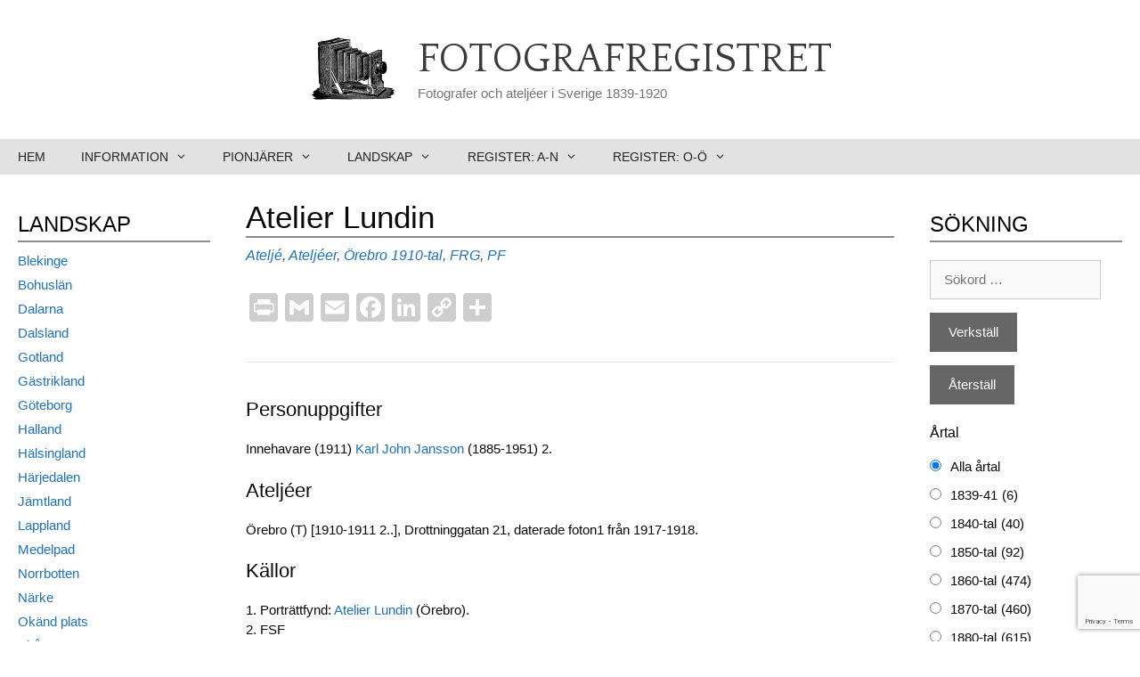

--- FILE ---
content_type: text/html; charset=UTF-8
request_url: https://fotografregistret.se/atelier-lundin/
body_size: 60382
content:
<!DOCTYPE html>
<html lang="sv-SE">
<head>
	<meta charset="UTF-8">
	<meta name='robots' content='index, follow, max-image-preview:large, max-snippet:-1, max-video-preview:-1' />
<meta name="viewport" content="width=device-width, initial-scale=1">
	<!-- This site is optimized with the Yoast SEO plugin v20.4 - https://yoast.com/wordpress/plugins/seo/ -->
	<title>Atelier Lundin - Fotografregistret</title>
	<link rel="canonical" href="https://fotografregistret.se/atelier-lundin/" />
	<meta property="og:locale" content="sv_SE" />
	<meta property="og:type" content="article" />
	<meta property="og:title" content="Atelier Lundin - Fotografregistret" />
	<meta property="og:description" content="Personuppgifter Innehavare (1911) Karl John Jansson (1885-1951) 2. Ateljéer Örebro (T) [1910-1911 2..], Drottninggatan 21, daterade foton1 från 1917-1918. Källor 1. Porträttfynd: Atelier Lundin (Örebro). 2. FSF Huvudkälla: Fotografregister 1860-1920, Version ... Läs mer..." />
	<meta property="og:url" content="https://fotografregistret.se/atelier-lundin/" />
	<meta property="og:site_name" content="Fotografregistret" />
	<meta property="article:published_time" content="2021-10-02T17:05:26+00:00" />
	<meta property="article:modified_time" content="2022-08-20T17:36:13+00:00" />
	<meta name="author" content="Lars Eriksson" />
	<meta name="twitter:card" content="summary_large_image" />
	<meta name="twitter:label1" content="Skriven av" />
	<meta name="twitter:data1" content="Lars Eriksson" />
	<meta name="twitter:label2" content="Beräknad lästid" />
	<meta name="twitter:data2" content="1 minut" />
	<script type="application/ld+json" class="yoast-schema-graph">{"@context":"https://schema.org","@graph":[{"@type":"Article","@id":"https://fotografregistret.se/atelier-lundin/#article","isPartOf":{"@id":"https://fotografregistret.se/atelier-lundin/"},"author":{"name":"Lars Eriksson","@id":"https://fotografregistret.se/#/schema/person/c02016a3593a75006bd375e3763cc2c2"},"headline":"Atelier Lundin","datePublished":"2021-10-02T17:05:26+00:00","dateModified":"2022-08-20T17:36:13+00:00","mainEntityOfPage":{"@id":"https://fotografregistret.se/atelier-lundin/"},"wordCount":43,"commentCount":0,"publisher":{"@id":"https://fotografregistret.se/#organization"},"keywords":["1910-tal","FRG","PF"],"articleSection":["Ateljé","Ateljéer","Örebro"],"inLanguage":"sv-SE","potentialAction":[{"@type":"CommentAction","name":"Comment","target":["https://fotografregistret.se/atelier-lundin/#respond"]}]},{"@type":"WebPage","@id":"https://fotografregistret.se/atelier-lundin/","url":"https://fotografregistret.se/atelier-lundin/","name":"Atelier Lundin - Fotografregistret","isPartOf":{"@id":"https://fotografregistret.se/#website"},"datePublished":"2021-10-02T17:05:26+00:00","dateModified":"2022-08-20T17:36:13+00:00","breadcrumb":{"@id":"https://fotografregistret.se/atelier-lundin/#breadcrumb"},"inLanguage":"sv-SE","potentialAction":[{"@type":"ReadAction","target":["https://fotografregistret.se/atelier-lundin/"]}]},{"@type":"BreadcrumbList","@id":"https://fotografregistret.se/atelier-lundin/#breadcrumb","itemListElement":[{"@type":"ListItem","position":1,"name":"Hem","item":"https://fotografregistret.se/"},{"@type":"ListItem","position":2,"name":"Landskap","item":"https://fotografregistret.se/category/landskap/"},{"@type":"ListItem","position":3,"name":"Närke","item":"https://fotografregistret.se/category/landskap/narke/"},{"@type":"ListItem","position":4,"name":"Örebro","item":"https://fotografregistret.se/category/landskap/narke/orebro/"},{"@type":"ListItem","position":5,"name":"Atelier Lundin"}]},{"@type":"WebSite","@id":"https://fotografregistret.se/#website","url":"https://fotografregistret.se/","name":"Fotografregistret","description":"Fotografer och ateljéer i Sverige 1839-1920","publisher":{"@id":"https://fotografregistret.se/#organization"},"potentialAction":[{"@type":"SearchAction","target":{"@type":"EntryPoint","urlTemplate":"https://fotografregistret.se/?s={search_term_string}"},"query-input":"required name=search_term_string"}],"inLanguage":"sv-SE"},{"@type":"Organization","@id":"https://fotografregistret.se/#organization","name":"Fotografregistret","url":"https://fotografregistret.se/","logo":{"@type":"ImageObject","inLanguage":"sv-SE","@id":"https://fotografregistret.se/#/schema/logo/image/","url":"https://fotografregistret.se/wp-content/uploads/2020/11/cropped-camera1small.png","contentUrl":"https://fotografregistret.se/wp-content/uploads/2020/11/cropped-camera1small.png","width":200,"height":152,"caption":"Fotografregistret"},"image":{"@id":"https://fotografregistret.se/#/schema/logo/image/"}},{"@type":"Person","@id":"https://fotografregistret.se/#/schema/person/c02016a3593a75006bd375e3763cc2c2","name":"Lars Eriksson","image":{"@type":"ImageObject","inLanguage":"sv-SE","@id":"https://fotografregistret.se/#/schema/person/image/","url":"https://secure.gravatar.com/avatar/ae56a4884df63e6fb91d35d15fa8ed46?s=96&d=mm&r=g","contentUrl":"https://secure.gravatar.com/avatar/ae56a4884df63e6fb91d35d15fa8ed46?s=96&d=mm&r=g","caption":"Lars Eriksson"}}]}</script>
	<!-- / Yoast SEO plugin. -->


<link rel='dns-prefetch' href='//static.addtoany.com' />
<link href='https://fonts.gstatic.com' crossorigin rel='preconnect' />
<link href='https://fonts.googleapis.com' crossorigin rel='preconnect' />
<link rel="alternate" type="application/rss+xml" title="Fotografregistret &raquo; Webbflöde" href="https://fotografregistret.se/feed/" />
<link rel="alternate" type="application/rss+xml" title="Fotografregistret &raquo; kommentarsflöde" href="https://fotografregistret.se/comments/feed/" />
<link rel="alternate" type="application/rss+xml" title="Fotografregistret &raquo; Atelier Lundin kommentarsflöde" href="https://fotografregistret.se/atelier-lundin/feed/" />
<script>
window._wpemojiSettings = {"baseUrl":"https:\/\/s.w.org\/images\/core\/emoji\/14.0.0\/72x72\/","ext":".png","svgUrl":"https:\/\/s.w.org\/images\/core\/emoji\/14.0.0\/svg\/","svgExt":".svg","source":{"concatemoji":"https:\/\/fotografregistret.se\/wp-includes\/js\/wp-emoji-release.min.js?ver=6.1.1"}};
/*! This file is auto-generated */
!function(e,a,t){var n,r,o,i=a.createElement("canvas"),p=i.getContext&&i.getContext("2d");function s(e,t){var a=String.fromCharCode,e=(p.clearRect(0,0,i.width,i.height),p.fillText(a.apply(this,e),0,0),i.toDataURL());return p.clearRect(0,0,i.width,i.height),p.fillText(a.apply(this,t),0,0),e===i.toDataURL()}function c(e){var t=a.createElement("script");t.src=e,t.defer=t.type="text/javascript",a.getElementsByTagName("head")[0].appendChild(t)}for(o=Array("flag","emoji"),t.supports={everything:!0,everythingExceptFlag:!0},r=0;r<o.length;r++)t.supports[o[r]]=function(e){if(p&&p.fillText)switch(p.textBaseline="top",p.font="600 32px Arial",e){case"flag":return s([127987,65039,8205,9895,65039],[127987,65039,8203,9895,65039])?!1:!s([55356,56826,55356,56819],[55356,56826,8203,55356,56819])&&!s([55356,57332,56128,56423,56128,56418,56128,56421,56128,56430,56128,56423,56128,56447],[55356,57332,8203,56128,56423,8203,56128,56418,8203,56128,56421,8203,56128,56430,8203,56128,56423,8203,56128,56447]);case"emoji":return!s([129777,127995,8205,129778,127999],[129777,127995,8203,129778,127999])}return!1}(o[r]),t.supports.everything=t.supports.everything&&t.supports[o[r]],"flag"!==o[r]&&(t.supports.everythingExceptFlag=t.supports.everythingExceptFlag&&t.supports[o[r]]);t.supports.everythingExceptFlag=t.supports.everythingExceptFlag&&!t.supports.flag,t.DOMReady=!1,t.readyCallback=function(){t.DOMReady=!0},t.supports.everything||(n=function(){t.readyCallback()},a.addEventListener?(a.addEventListener("DOMContentLoaded",n,!1),e.addEventListener("load",n,!1)):(e.attachEvent("onload",n),a.attachEvent("onreadystatechange",function(){"complete"===a.readyState&&t.readyCallback()})),(e=t.source||{}).concatemoji?c(e.concatemoji):e.wpemoji&&e.twemoji&&(c(e.twemoji),c(e.wpemoji)))}(window,document,window._wpemojiSettings);
</script>
<style>
img.wp-smiley,
img.emoji {
	display: inline !important;
	border: none !important;
	box-shadow: none !important;
	height: 1em !important;
	width: 1em !important;
	margin: 0 0.07em !important;
	vertical-align: -0.1em !important;
	background: none !important;
	padding: 0 !important;
}
</style>
	<link rel='stylesheet' id='generate-fonts-css' href='//fonts.googleapis.com/css?family=Quattrocento:regular,700' media='all' />
<link rel='stylesheet' id='wp-block-library-css' href='https://fotografregistret.se/wp-includes/css/dist/block-library/style.min.css?ver=6.1.1' media='all' />
<link rel='stylesheet' id='classic-theme-styles-css' href='https://fotografregistret.se/wp-includes/css/classic-themes.min.css?ver=1' media='all' />
<style id='global-styles-inline-css'>
body{--wp--preset--color--black: #000000;--wp--preset--color--cyan-bluish-gray: #abb8c3;--wp--preset--color--white: #ffffff;--wp--preset--color--pale-pink: #f78da7;--wp--preset--color--vivid-red: #cf2e2e;--wp--preset--color--luminous-vivid-orange: #ff6900;--wp--preset--color--luminous-vivid-amber: #fcb900;--wp--preset--color--light-green-cyan: #7bdcb5;--wp--preset--color--vivid-green-cyan: #00d084;--wp--preset--color--pale-cyan-blue: #8ed1fc;--wp--preset--color--vivid-cyan-blue: #0693e3;--wp--preset--color--vivid-purple: #9b51e0;--wp--preset--color--contrast: var(--contrast);--wp--preset--color--contrast-2: var(--contrast-2);--wp--preset--color--contrast-3: var(--contrast-3);--wp--preset--color--base: var(--base);--wp--preset--color--base-2: var(--base-2);--wp--preset--color--base-3: var(--base-3);--wp--preset--color--accent: var(--accent);--wp--preset--gradient--vivid-cyan-blue-to-vivid-purple: linear-gradient(135deg,rgba(6,147,227,1) 0%,rgb(155,81,224) 100%);--wp--preset--gradient--light-green-cyan-to-vivid-green-cyan: linear-gradient(135deg,rgb(122,220,180) 0%,rgb(0,208,130) 100%);--wp--preset--gradient--luminous-vivid-amber-to-luminous-vivid-orange: linear-gradient(135deg,rgba(252,185,0,1) 0%,rgba(255,105,0,1) 100%);--wp--preset--gradient--luminous-vivid-orange-to-vivid-red: linear-gradient(135deg,rgba(255,105,0,1) 0%,rgb(207,46,46) 100%);--wp--preset--gradient--very-light-gray-to-cyan-bluish-gray: linear-gradient(135deg,rgb(238,238,238) 0%,rgb(169,184,195) 100%);--wp--preset--gradient--cool-to-warm-spectrum: linear-gradient(135deg,rgb(74,234,220) 0%,rgb(151,120,209) 20%,rgb(207,42,186) 40%,rgb(238,44,130) 60%,rgb(251,105,98) 80%,rgb(254,248,76) 100%);--wp--preset--gradient--blush-light-purple: linear-gradient(135deg,rgb(255,206,236) 0%,rgb(152,150,240) 100%);--wp--preset--gradient--blush-bordeaux: linear-gradient(135deg,rgb(254,205,165) 0%,rgb(254,45,45) 50%,rgb(107,0,62) 100%);--wp--preset--gradient--luminous-dusk: linear-gradient(135deg,rgb(255,203,112) 0%,rgb(199,81,192) 50%,rgb(65,88,208) 100%);--wp--preset--gradient--pale-ocean: linear-gradient(135deg,rgb(255,245,203) 0%,rgb(182,227,212) 50%,rgb(51,167,181) 100%);--wp--preset--gradient--electric-grass: linear-gradient(135deg,rgb(202,248,128) 0%,rgb(113,206,126) 100%);--wp--preset--gradient--midnight: linear-gradient(135deg,rgb(2,3,129) 0%,rgb(40,116,252) 100%);--wp--preset--duotone--dark-grayscale: url('#wp-duotone-dark-grayscale');--wp--preset--duotone--grayscale: url('#wp-duotone-grayscale');--wp--preset--duotone--purple-yellow: url('#wp-duotone-purple-yellow');--wp--preset--duotone--blue-red: url('#wp-duotone-blue-red');--wp--preset--duotone--midnight: url('#wp-duotone-midnight');--wp--preset--duotone--magenta-yellow: url('#wp-duotone-magenta-yellow');--wp--preset--duotone--purple-green: url('#wp-duotone-purple-green');--wp--preset--duotone--blue-orange: url('#wp-duotone-blue-orange');--wp--preset--font-size--small: 13px;--wp--preset--font-size--medium: 20px;--wp--preset--font-size--large: 36px;--wp--preset--font-size--x-large: 42px;--wp--preset--spacing--20: 0.44rem;--wp--preset--spacing--30: 0.67rem;--wp--preset--spacing--40: 1rem;--wp--preset--spacing--50: 1.5rem;--wp--preset--spacing--60: 2.25rem;--wp--preset--spacing--70: 3.38rem;--wp--preset--spacing--80: 5.06rem;}:where(.is-layout-flex){gap: 0.5em;}body .is-layout-flow > .alignleft{float: left;margin-inline-start: 0;margin-inline-end: 2em;}body .is-layout-flow > .alignright{float: right;margin-inline-start: 2em;margin-inline-end: 0;}body .is-layout-flow > .aligncenter{margin-left: auto !important;margin-right: auto !important;}body .is-layout-constrained > .alignleft{float: left;margin-inline-start: 0;margin-inline-end: 2em;}body .is-layout-constrained > .alignright{float: right;margin-inline-start: 2em;margin-inline-end: 0;}body .is-layout-constrained > .aligncenter{margin-left: auto !important;margin-right: auto !important;}body .is-layout-constrained > :where(:not(.alignleft):not(.alignright):not(.alignfull)){max-width: var(--wp--style--global--content-size);margin-left: auto !important;margin-right: auto !important;}body .is-layout-constrained > .alignwide{max-width: var(--wp--style--global--wide-size);}body .is-layout-flex{display: flex;}body .is-layout-flex{flex-wrap: wrap;align-items: center;}body .is-layout-flex > *{margin: 0;}:where(.wp-block-columns.is-layout-flex){gap: 2em;}.has-black-color{color: var(--wp--preset--color--black) !important;}.has-cyan-bluish-gray-color{color: var(--wp--preset--color--cyan-bluish-gray) !important;}.has-white-color{color: var(--wp--preset--color--white) !important;}.has-pale-pink-color{color: var(--wp--preset--color--pale-pink) !important;}.has-vivid-red-color{color: var(--wp--preset--color--vivid-red) !important;}.has-luminous-vivid-orange-color{color: var(--wp--preset--color--luminous-vivid-orange) !important;}.has-luminous-vivid-amber-color{color: var(--wp--preset--color--luminous-vivid-amber) !important;}.has-light-green-cyan-color{color: var(--wp--preset--color--light-green-cyan) !important;}.has-vivid-green-cyan-color{color: var(--wp--preset--color--vivid-green-cyan) !important;}.has-pale-cyan-blue-color{color: var(--wp--preset--color--pale-cyan-blue) !important;}.has-vivid-cyan-blue-color{color: var(--wp--preset--color--vivid-cyan-blue) !important;}.has-vivid-purple-color{color: var(--wp--preset--color--vivid-purple) !important;}.has-black-background-color{background-color: var(--wp--preset--color--black) !important;}.has-cyan-bluish-gray-background-color{background-color: var(--wp--preset--color--cyan-bluish-gray) !important;}.has-white-background-color{background-color: var(--wp--preset--color--white) !important;}.has-pale-pink-background-color{background-color: var(--wp--preset--color--pale-pink) !important;}.has-vivid-red-background-color{background-color: var(--wp--preset--color--vivid-red) !important;}.has-luminous-vivid-orange-background-color{background-color: var(--wp--preset--color--luminous-vivid-orange) !important;}.has-luminous-vivid-amber-background-color{background-color: var(--wp--preset--color--luminous-vivid-amber) !important;}.has-light-green-cyan-background-color{background-color: var(--wp--preset--color--light-green-cyan) !important;}.has-vivid-green-cyan-background-color{background-color: var(--wp--preset--color--vivid-green-cyan) !important;}.has-pale-cyan-blue-background-color{background-color: var(--wp--preset--color--pale-cyan-blue) !important;}.has-vivid-cyan-blue-background-color{background-color: var(--wp--preset--color--vivid-cyan-blue) !important;}.has-vivid-purple-background-color{background-color: var(--wp--preset--color--vivid-purple) !important;}.has-black-border-color{border-color: var(--wp--preset--color--black) !important;}.has-cyan-bluish-gray-border-color{border-color: var(--wp--preset--color--cyan-bluish-gray) !important;}.has-white-border-color{border-color: var(--wp--preset--color--white) !important;}.has-pale-pink-border-color{border-color: var(--wp--preset--color--pale-pink) !important;}.has-vivid-red-border-color{border-color: var(--wp--preset--color--vivid-red) !important;}.has-luminous-vivid-orange-border-color{border-color: var(--wp--preset--color--luminous-vivid-orange) !important;}.has-luminous-vivid-amber-border-color{border-color: var(--wp--preset--color--luminous-vivid-amber) !important;}.has-light-green-cyan-border-color{border-color: var(--wp--preset--color--light-green-cyan) !important;}.has-vivid-green-cyan-border-color{border-color: var(--wp--preset--color--vivid-green-cyan) !important;}.has-pale-cyan-blue-border-color{border-color: var(--wp--preset--color--pale-cyan-blue) !important;}.has-vivid-cyan-blue-border-color{border-color: var(--wp--preset--color--vivid-cyan-blue) !important;}.has-vivid-purple-border-color{border-color: var(--wp--preset--color--vivid-purple) !important;}.has-vivid-cyan-blue-to-vivid-purple-gradient-background{background: var(--wp--preset--gradient--vivid-cyan-blue-to-vivid-purple) !important;}.has-light-green-cyan-to-vivid-green-cyan-gradient-background{background: var(--wp--preset--gradient--light-green-cyan-to-vivid-green-cyan) !important;}.has-luminous-vivid-amber-to-luminous-vivid-orange-gradient-background{background: var(--wp--preset--gradient--luminous-vivid-amber-to-luminous-vivid-orange) !important;}.has-luminous-vivid-orange-to-vivid-red-gradient-background{background: var(--wp--preset--gradient--luminous-vivid-orange-to-vivid-red) !important;}.has-very-light-gray-to-cyan-bluish-gray-gradient-background{background: var(--wp--preset--gradient--very-light-gray-to-cyan-bluish-gray) !important;}.has-cool-to-warm-spectrum-gradient-background{background: var(--wp--preset--gradient--cool-to-warm-spectrum) !important;}.has-blush-light-purple-gradient-background{background: var(--wp--preset--gradient--blush-light-purple) !important;}.has-blush-bordeaux-gradient-background{background: var(--wp--preset--gradient--blush-bordeaux) !important;}.has-luminous-dusk-gradient-background{background: var(--wp--preset--gradient--luminous-dusk) !important;}.has-pale-ocean-gradient-background{background: var(--wp--preset--gradient--pale-ocean) !important;}.has-electric-grass-gradient-background{background: var(--wp--preset--gradient--electric-grass) !important;}.has-midnight-gradient-background{background: var(--wp--preset--gradient--midnight) !important;}.has-small-font-size{font-size: var(--wp--preset--font-size--small) !important;}.has-medium-font-size{font-size: var(--wp--preset--font-size--medium) !important;}.has-large-font-size{font-size: var(--wp--preset--font-size--large) !important;}.has-x-large-font-size{font-size: var(--wp--preset--font-size--x-large) !important;}
.wp-block-navigation a:where(:not(.wp-element-button)){color: inherit;}
:where(.wp-block-columns.is-layout-flex){gap: 2em;}
.wp-block-pullquote{font-size: 1.5em;line-height: 1.6;}
</style>
<link rel='stylesheet' id='contact-form-7-css' href='https://fotografregistret.se/wp-content/plugins/contact-form-7/includes/css/styles.css?ver=5.7.3' media='all' />
<link rel='stylesheet' id='vskb-style-css' href='https://fotografregistret.se/wp-content/plugins/very-simple-knowledge-base/css/vskb-style.min.css?ver=6.1.1' media='all' />
<link rel='stylesheet' id='wp-show-posts-css' href='https://fotografregistret.se/wp-content/plugins/wp-show-posts/css/wp-show-posts-min.css?ver=1.1.6' media='all' />
<link rel='stylesheet' id='search-filter-plugin-styles-css' href='https://fotografregistret.se/wp-content/plugins/search-filter-pro/public/assets/css/search-filter.min.css?ver=2.5.13' media='all' />
<link rel='stylesheet' id='generate-style-css' href='https://fotografregistret.se/wp-content/themes/generatepress/assets/css/all.min.css?ver=3.2.4' media='all' />
<style id='generate-style-inline-css'>
body{background-color:#ffffff;color:#0a0a0a;}a{color:#222222;}a:hover, a:focus, a:active{color:#558000;}body .grid-container{max-width:1305px;}.wp-block-group__inner-container{max-width:1305px;margin-left:auto;margin-right:auto;}.site-header .header-image{width:100px;}:root{--contrast:#222222;--contrast-2:#575760;--contrast-3:#b2b2be;--base:#f0f0f0;--base-2:#f7f8f9;--base-3:#ffffff;--accent:#1e73be;}.has-contrast-color{color:var(--contrast);}.has-contrast-background-color{background-color:var(--contrast);}.has-contrast-2-color{color:var(--contrast-2);}.has-contrast-2-background-color{background-color:var(--contrast-2);}.has-contrast-3-color{color:var(--contrast-3);}.has-contrast-3-background-color{background-color:var(--contrast-3);}.has-base-color{color:var(--base);}.has-base-background-color{background-color:var(--base);}.has-base-2-color{color:var(--base-2);}.has-base-2-background-color{background-color:var(--base-2);}.has-base-3-color{color:var(--base-3);}.has-base-3-background-color{background-color:var(--base-3);}.has-accent-color{color:var(--accent);}.has-accent-background-color{background-color:var(--accent);}body, button, input, select, textarea{font-family:Helvetica;font-size:15px;}body{line-height:1.5;}.entry-content > [class*="wp-block-"]:not(:last-child){margin-bottom:1.5em;}.main-title{font-family:"Quattrocento", serif;font-weight:500;text-transform:uppercase;font-size:45px;}.main-navigation a, .menu-toggle{font-family:Helvetica;font-weight:500;text-transform:uppercase;font-size:14px;}.main-navigation .main-nav ul ul li a{font-size:13px;}.widget-title{font-family:Helvetica;text-transform:uppercase;font-size:15px;margin-bottom:10px;}.sidebar .widget, .footer-widgets .widget{font-size:15px;}h1{font-family:Helvetica;font-size:35px;}h2{font-family:Helvetica;font-weight:300;font-size:22px;}h3{font-size:18px;}h4{font-size:inherit;}h5{font-size:inherit;}@media (max-width:768px){.main-title{font-size:30px;}h1{font-size:30px;}h2{font-size:25px;}}.top-bar{background-color:#636363;color:#ffffff;}.top-bar a{color:#ffffff;}.top-bar a:hover{color:#303030;}.site-header{background-color:#ffffff;color:#3a3a3a;}.site-header a{color:#3a3a3a;}.main-title a,.main-title a:hover{color:#3a3a3a;}.site-description{color:#757575;}.main-navigation,.main-navigation ul ul{background-color:#e2e2e2;}.main-navigation .main-nav ul li a, .main-navigation .menu-toggle, .main-navigation .menu-bar-items{color:#222222;}.main-navigation .main-nav ul li:not([class*="current-menu-"]):hover > a, .main-navigation .main-nav ul li:not([class*="current-menu-"]):focus > a, .main-navigation .main-nav ul li.sfHover:not([class*="current-menu-"]) > a, .main-navigation .menu-bar-item:hover > a, .main-navigation .menu-bar-item.sfHover > a{color:#ffffff;background-color:#848484;}button.menu-toggle:hover,button.menu-toggle:focus,.main-navigation .mobile-bar-items a,.main-navigation .mobile-bar-items a:hover,.main-navigation .mobile-bar-items a:focus{color:#222222;}.main-navigation .main-nav ul li[class*="current-menu-"] > a{color:#ffffff;background-color:#6d6d6d;}.navigation-search input[type="search"],.navigation-search input[type="search"]:active, .navigation-search input[type="search"]:focus, .main-navigation .main-nav ul li.search-item.active > a, .main-navigation .menu-bar-items .search-item.active > a{color:#ffffff;background-color:#848484;}.main-navigation ul ul{background-color:#d8d8d8;}.main-navigation .main-nav ul ul li a{color:#222222;}.main-navigation .main-nav ul ul li:not([class*="current-menu-"]):hover > a,.main-navigation .main-nav ul ul li:not([class*="current-menu-"]):focus > a, .main-navigation .main-nav ul ul li.sfHover:not([class*="current-menu-"]) > a{color:#ffffff;background-color:#848484;}.main-navigation .main-nav ul ul li[class*="current-menu-"] > a{color:#ffffff;background-color:#4f4f4f;}.separate-containers .inside-article, .separate-containers .comments-area, .separate-containers .page-header, .one-container .container, .separate-containers .paging-navigation, .inside-page-header{background-color:#ffffff;}.inside-article a,.paging-navigation a,.comments-area a,.page-header a{color:#1e72bd;}.entry-meta{color:#595959;}.entry-meta a{color:#1e72bd;}.entry-meta a:hover{color:#fc3628;}.sidebar .widget{background-color:#ffffff;}.sidebar .widget a{color:#1e72bd;}.sidebar .widget a:hover{color:#fc3628;}.sidebar .widget .widget-title{color:#000000;}.footer-widgets{background-color:#ffffff;}.footer-widgets .widget-title{color:#000000;}.site-info{color:#ffffff;background-color:#222222;}.site-info a{color:#ffffff;}.site-info a:hover{color:#606060;}.footer-bar .widget_nav_menu .current-menu-item a{color:#606060;}input[type="text"],input[type="email"],input[type="url"],input[type="password"],input[type="search"],input[type="tel"],input[type="number"],textarea,select{color:#666666;background-color:#fafafa;border-color:#cccccc;}input[type="text"]:focus,input[type="email"]:focus,input[type="url"]:focus,input[type="password"]:focus,input[type="search"]:focus,input[type="tel"]:focus,input[type="number"]:focus,textarea:focus,select:focus{color:#666666;background-color:#ffffff;border-color:#bfbfbf;}button,html input[type="button"],input[type="reset"],input[type="submit"],a.button,a.wp-block-button__link:not(.has-background){color:#ffffff;background-color:#666666;}button:hover,html input[type="button"]:hover,input[type="reset"]:hover,input[type="submit"]:hover,a.button:hover,button:focus,html input[type="button"]:focus,input[type="reset"]:focus,input[type="submit"]:focus,a.button:focus,a.wp-block-button__link:not(.has-background):active,a.wp-block-button__link:not(.has-background):focus,a.wp-block-button__link:not(.has-background):hover{color:#ffffff;background-color:#3f3f3f;}a.generate-back-to-top{background-color:rgba( 0,0,0,0.4 );color:#ffffff;}a.generate-back-to-top:hover,a.generate-back-to-top:focus{background-color:rgba( 0,0,0,0.6 );color:#ffffff;}@media (max-width: 768px){.main-navigation .menu-bar-item:hover > a, .main-navigation .menu-bar-item.sfHover > a{background:none;color:#222222;}}.inside-top-bar{padding:10px;}.inside-header{padding:40px;}.separate-containers .inside-article, .separate-containers .comments-area, .separate-containers .page-header, .separate-containers .paging-navigation, .one-container .site-content, .inside-page-header{padding:17px 10px 0px 10px;}.site-main .wp-block-group__inner-container{padding:17px 10px 0px 10px;}.entry-content .alignwide, body:not(.no-sidebar) .entry-content .alignfull{margin-left:-10px;width:calc(100% + 20px);max-width:calc(100% + 20px);}.one-container.right-sidebar .site-main,.one-container.both-right .site-main{margin-right:10px;}.one-container.left-sidebar .site-main,.one-container.both-left .site-main{margin-left:10px;}.one-container.both-sidebars .site-main{margin:0px 10px 0px 10px;}.separate-containers .widget, .separate-containers .site-main > *, .separate-containers .page-header, .widget-area .main-navigation{margin-bottom:10px;}.separate-containers .site-main{margin:10px;}.both-right.separate-containers .inside-left-sidebar{margin-right:5px;}.both-right.separate-containers .inside-right-sidebar{margin-left:5px;}.both-left.separate-containers .inside-left-sidebar{margin-right:5px;}.both-left.separate-containers .inside-right-sidebar{margin-left:5px;}.separate-containers .page-header-image, .separate-containers .page-header-contained, .separate-containers .page-header-image-single, .separate-containers .page-header-content-single{margin-top:10px;}.separate-containers .inside-right-sidebar, .separate-containers .inside-left-sidebar{margin-top:10px;margin-bottom:10px;}.main-navigation .main-nav ul li a,.menu-toggle,.main-navigation .mobile-bar-items a{line-height:40px;}.navigation-search input[type="search"]{height:40px;}.rtl .menu-item-has-children .dropdown-menu-toggle{padding-left:20px;}.rtl .main-navigation .main-nav ul li.menu-item-has-children > a{padding-right:20px;}.widget-area .widget{padding:10px 20px 10px 20px;}.site-info{padding:20px;}@media (max-width:768px){.separate-containers .inside-article, .separate-containers .comments-area, .separate-containers .page-header, .separate-containers .paging-navigation, .one-container .site-content, .inside-page-header{padding:30px;}.site-main .wp-block-group__inner-container{padding:30px;}.site-info{padding-right:10px;padding-left:10px;}.entry-content .alignwide, body:not(.no-sidebar) .entry-content .alignfull{margin-left:-30px;width:calc(100% + 60px);max-width:calc(100% + 60px);}}@media (max-width: 768px){.main-navigation .menu-toggle,.main-navigation .mobile-bar-items,.sidebar-nav-mobile:not(#sticky-placeholder){display:block;}.main-navigation ul,.gen-sidebar-nav{display:none;}[class*="nav-float-"] .site-header .inside-header > *{float:none;clear:both;}}
</style>
<link rel='stylesheet' id='generate-font-icons-css' href='https://fotografregistret.se/wp-content/themes/generatepress/assets/css/components/font-icons.min.css?ver=3.2.4' media='all' />
<link rel='stylesheet' id='font-awesome-css' href='https://fotografregistret.se/wp-content/themes/generatepress/assets/css/components/font-awesome.min.css?ver=4.7' media='all' />
<link rel='stylesheet' id='generate-child-css' href='https://fotografregistret.se/wp-content/themes/generatepress_child/style.css?ver=1619510182' media='all' />
<style id='akismet-widget-style-inline-css'>

			.a-stats {
				--akismet-color-mid-green: #357b49;
				--akismet-color-white: #fff;
				--akismet-color-light-grey: #f6f7f7;

				max-width: 350px;
				width: auto;
			}

			.a-stats * {
				all: unset;
				box-sizing: border-box;
			}

			.a-stats strong {
				font-weight: 600;
			}

			.a-stats a.a-stats__link,
			.a-stats a.a-stats__link:visited,
			.a-stats a.a-stats__link:active {
				background: var(--akismet-color-mid-green);
				border: none;
				box-shadow: none;
				border-radius: 8px;
				color: var(--akismet-color-white);
				cursor: pointer;
				display: block;
				font-family: -apple-system, BlinkMacSystemFont, 'Segoe UI', 'Roboto', 'Oxygen-Sans', 'Ubuntu', 'Cantarell', 'Helvetica Neue', sans-serif;
				font-weight: 500;
				padding: 12px;
				text-align: center;
				text-decoration: none;
				transition: all 0.2s ease;
			}

			/* Extra specificity to deal with TwentyTwentyOne focus style */
			.widget .a-stats a.a-stats__link:focus {
				background: var(--akismet-color-mid-green);
				color: var(--akismet-color-white);
				text-decoration: none;
			}

			.a-stats a.a-stats__link:hover {
				filter: brightness(110%);
				box-shadow: 0 4px 12px rgba(0, 0, 0, 0.06), 0 0 2px rgba(0, 0, 0, 0.16);
			}

			.a-stats .count {
				color: var(--akismet-color-white);
				display: block;
				font-size: 1.5em;
				line-height: 1.4;
				padding: 0 13px;
				white-space: nowrap;
			}
		
</style>
<link rel='stylesheet' id='slb_core-css' href='https://fotografregistret.se/wp-content/plugins/simple-lightbox/client/css/app.css?ver=2.9.3' media='all' />
<link rel='stylesheet' id='addtoany-css' href='https://fotografregistret.se/wp-content/plugins/add-to-any/addtoany.min.css?ver=1.16' media='all' />
<script id='addtoany-core-js-before'>
window.a2a_config=window.a2a_config||{};a2a_config.callbacks=[];a2a_config.overlays=[];a2a_config.templates={};a2a_localize = {
	Share: "Dela",
	Save: "Spara",
	Subscribe: "Prenumerera",
	Email: "E-post",
	Bookmark: "Bokmärk",
	ShowAll: "Visa alla",
	ShowLess: "Visa färre",
	FindServices: "Hitta tjänst(er)",
	FindAnyServiceToAddTo: "Hitta direkt en tjänst att lägga till",
	PoweredBy: "Drivs av",
	ShareViaEmail: "Dela via e-post",
	SubscribeViaEmail: "Prenumerera via e-post",
	BookmarkInYourBrowser: "Lägg till som bokmärke i din webbläsare",
	BookmarkInstructions: "Tryck Ctrl+D eller \u2318+D för att lägga till denna sida som bokmärke",
	AddToYourFavorites: "Lägg till i dina favoriter",
	SendFromWebOrProgram: "Skicka från valfri e-postadress eller e-postprogram",
	EmailProgram: "E-postprogram",
	More: "Mer&#8230;",
	ThanksForSharing: "Tack för att du delar!",
	ThanksForFollowing: "Tack för att du följer!"
};

a2a_config.icon_color="#cecece";
</script>
<script defer src='https://static.addtoany.com/menu/page.js' id='addtoany-core-js'></script>
<script src='https://fotografregistret.se/wp-includes/js/jquery/jquery.min.js?ver=3.6.1' id='jquery-core-js'></script>
<script src='https://fotografregistret.se/wp-includes/js/jquery/jquery-migrate.min.js?ver=3.3.2' id='jquery-migrate-js'></script>
<script defer src='https://fotografregistret.se/wp-content/plugins/add-to-any/addtoany.min.js?ver=1.1' id='addtoany-jquery-js'></script>
<script id='search-filter-plugin-build-js-extra'>
var SF_LDATA = {"ajax_url":"https:\/\/fotografregistret.se\/wp-admin\/admin-ajax.php","home_url":"https:\/\/fotografregistret.se\/","extensions":[]};
</script>
<script src='https://fotografregistret.se/wp-content/plugins/search-filter-pro/public/assets/js/search-filter-build.min.js?ver=2.5.13' id='search-filter-plugin-build-js'></script>
<script src='https://fotografregistret.se/wp-content/plugins/search-filter-pro/public/assets/js/chosen.jquery.min.js?ver=2.5.13' id='search-filter-plugin-chosen-js'></script>
<link rel="https://api.w.org/" href="https://fotografregistret.se/wp-json/" /><link rel="alternate" type="application/json" href="https://fotografregistret.se/wp-json/wp/v2/posts/10800" /><link rel="EditURI" type="application/rsd+xml" title="RSD" href="https://fotografregistret.se/xmlrpc.php?rsd" />
<link rel="wlwmanifest" type="application/wlwmanifest+xml" href="https://fotografregistret.se/wp-includes/wlwmanifest.xml" />
<meta name="generator" content="WordPress 6.1.1" />
<link rel='shortlink' href='https://fotografregistret.se/?p=10800' />
<link rel="alternate" type="application/json+oembed" href="https://fotografregistret.se/wp-json/oembed/1.0/embed?url=https%3A%2F%2Ffotografregistret.se%2Fatelier-lundin%2F" />
<link rel="alternate" type="text/xml+oembed" href="https://fotografregistret.se/wp-json/oembed/1.0/embed?url=https%3A%2F%2Ffotografregistret.se%2Fatelier-lundin%2F&#038;format=xml" />
<script type="text/javascript">//<![CDATA[
  function external_links_in_new_windows_loop() {
    if (!document.links) {
      document.links = document.getElementsByTagName('a');
    }
    var change_link = false;
    var force = '';
    var ignore = '';

    for (var t=0; t<document.links.length; t++) {
      var all_links = document.links[t];
      change_link = false;
      
      if(document.links[t].hasAttribute('onClick') == false) {
        // forced if the address starts with http (or also https), but does not link to the current domain
        if(all_links.href.search(/^http/) != -1 && all_links.href.search('fotografregistret.se') == -1 && all_links.href.search(/^#/) == -1) {
          // console.log('Changed ' + all_links.href);
          change_link = true;
        }
          
        if(force != '' && all_links.href.search(force) != -1) {
          // forced
          // console.log('force ' + all_links.href);
          change_link = true;
        }
        
        if(ignore != '' && all_links.href.search(ignore) != -1) {
          // console.log('ignore ' + all_links.href);
          // ignored
          change_link = false;
        }

        if(change_link == true) {
          // console.log('Changed ' + all_links.href);
          document.links[t].setAttribute('onClick', 'javascript:window.open(\'' + all_links.href.replace(/'/g, '') + '\', \'_blank\', \'noopener\'); return false;');
          document.links[t].removeAttribute('target');
        }
      }
    }
  }
  
  // Load
  function external_links_in_new_windows_load(func)
  {  
    var oldonload = window.onload;
    if (typeof window.onload != 'function'){
      window.onload = func;
    } else {
      window.onload = function(){
        oldonload();
        func();
      }
    }
  }

  external_links_in_new_windows_load(external_links_in_new_windows_loop);
  //]]></script>

<link rel="pingback" href="https://fotografregistret.se/xmlrpc.php">
<link rel="icon" href="https://fotografregistret.se/wp-content/uploads/2020/11/cropped-camera1icon2-32x32.png" sizes="32x32" />
<link rel="icon" href="https://fotografregistret.se/wp-content/uploads/2020/11/cropped-camera1icon2-192x192.png" sizes="192x192" />
<link rel="apple-touch-icon" href="https://fotografregistret.se/wp-content/uploads/2020/11/cropped-camera1icon2-180x180.png" />
<meta name="msapplication-TileImage" content="https://fotografregistret.se/wp-content/uploads/2020/11/cropped-camera1icon2-270x270.png" />
		<style id="wp-custom-css">
			.posted-on .updated {
    display: inline-block;
}
.posted-on .updated:before {
    content: "Uppdaterad: ";
}
.entry-date {
    display: none;
}
h2 {
      margin-top: 0.75em;
}
h3 {
      margin-top: 0.75em;
}
blockquote {
    border-left: 0px solid rgba(153,0,51,0);
}
blockquote {
    border-left: 0px solid rgba(153,0,51,0);
}
	/* mouse over link */
a:hover {
    color: #ee0033;
}
.searchandfilter li.sf-field-category > ul {
  max-height: 680px;
  overflow: auto;
}
.searchandfilter li.sf-field-tag > ul {
  max-height: 280px;
  overflow: auto;
}
.wp-show-posts-meta {
	font-size: 14px;
	font-style: italic;
	color: rgba(0,0,0);
}
span.wp-show-posts-terms.wp-show-posts-meta:last-child:before {
    content: ", ";;
}
.menu-item-has-children .dropdown-menu-toggle {
    height: auto;
}
h1 {
	     border-bottom: 2px solid #8c8c8c;
}		</style>
		</head>

<body class="post-template-default single single-post postid-10800 single-format-standard wp-custom-logo wp-embed-responsive post-image-below-header post-image-aligned-center sticky-menu-fade both-sidebars nav-below-header separate-containers fluid-header active-footer-widgets-3 nav-aligned-left header-aligned-center dropdown-hover" itemtype="https://schema.org/Blog" itemscope>
	<svg xmlns="http://www.w3.org/2000/svg" viewBox="0 0 0 0" width="0" height="0" focusable="false" role="none" style="visibility: hidden; position: absolute; left: -9999px; overflow: hidden;" ><defs><filter id="wp-duotone-dark-grayscale"><feColorMatrix color-interpolation-filters="sRGB" type="matrix" values=" .299 .587 .114 0 0 .299 .587 .114 0 0 .299 .587 .114 0 0 .299 .587 .114 0 0 " /><feComponentTransfer color-interpolation-filters="sRGB" ><feFuncR type="table" tableValues="0 0.49803921568627" /><feFuncG type="table" tableValues="0 0.49803921568627" /><feFuncB type="table" tableValues="0 0.49803921568627" /><feFuncA type="table" tableValues="1 1" /></feComponentTransfer><feComposite in2="SourceGraphic" operator="in" /></filter></defs></svg><svg xmlns="http://www.w3.org/2000/svg" viewBox="0 0 0 0" width="0" height="0" focusable="false" role="none" style="visibility: hidden; position: absolute; left: -9999px; overflow: hidden;" ><defs><filter id="wp-duotone-grayscale"><feColorMatrix color-interpolation-filters="sRGB" type="matrix" values=" .299 .587 .114 0 0 .299 .587 .114 0 0 .299 .587 .114 0 0 .299 .587 .114 0 0 " /><feComponentTransfer color-interpolation-filters="sRGB" ><feFuncR type="table" tableValues="0 1" /><feFuncG type="table" tableValues="0 1" /><feFuncB type="table" tableValues="0 1" /><feFuncA type="table" tableValues="1 1" /></feComponentTransfer><feComposite in2="SourceGraphic" operator="in" /></filter></defs></svg><svg xmlns="http://www.w3.org/2000/svg" viewBox="0 0 0 0" width="0" height="0" focusable="false" role="none" style="visibility: hidden; position: absolute; left: -9999px; overflow: hidden;" ><defs><filter id="wp-duotone-purple-yellow"><feColorMatrix color-interpolation-filters="sRGB" type="matrix" values=" .299 .587 .114 0 0 .299 .587 .114 0 0 .299 .587 .114 0 0 .299 .587 .114 0 0 " /><feComponentTransfer color-interpolation-filters="sRGB" ><feFuncR type="table" tableValues="0.54901960784314 0.98823529411765" /><feFuncG type="table" tableValues="0 1" /><feFuncB type="table" tableValues="0.71764705882353 0.25490196078431" /><feFuncA type="table" tableValues="1 1" /></feComponentTransfer><feComposite in2="SourceGraphic" operator="in" /></filter></defs></svg><svg xmlns="http://www.w3.org/2000/svg" viewBox="0 0 0 0" width="0" height="0" focusable="false" role="none" style="visibility: hidden; position: absolute; left: -9999px; overflow: hidden;" ><defs><filter id="wp-duotone-blue-red"><feColorMatrix color-interpolation-filters="sRGB" type="matrix" values=" .299 .587 .114 0 0 .299 .587 .114 0 0 .299 .587 .114 0 0 .299 .587 .114 0 0 " /><feComponentTransfer color-interpolation-filters="sRGB" ><feFuncR type="table" tableValues="0 1" /><feFuncG type="table" tableValues="0 0.27843137254902" /><feFuncB type="table" tableValues="0.5921568627451 0.27843137254902" /><feFuncA type="table" tableValues="1 1" /></feComponentTransfer><feComposite in2="SourceGraphic" operator="in" /></filter></defs></svg><svg xmlns="http://www.w3.org/2000/svg" viewBox="0 0 0 0" width="0" height="0" focusable="false" role="none" style="visibility: hidden; position: absolute; left: -9999px; overflow: hidden;" ><defs><filter id="wp-duotone-midnight"><feColorMatrix color-interpolation-filters="sRGB" type="matrix" values=" .299 .587 .114 0 0 .299 .587 .114 0 0 .299 .587 .114 0 0 .299 .587 .114 0 0 " /><feComponentTransfer color-interpolation-filters="sRGB" ><feFuncR type="table" tableValues="0 0" /><feFuncG type="table" tableValues="0 0.64705882352941" /><feFuncB type="table" tableValues="0 1" /><feFuncA type="table" tableValues="1 1" /></feComponentTransfer><feComposite in2="SourceGraphic" operator="in" /></filter></defs></svg><svg xmlns="http://www.w3.org/2000/svg" viewBox="0 0 0 0" width="0" height="0" focusable="false" role="none" style="visibility: hidden; position: absolute; left: -9999px; overflow: hidden;" ><defs><filter id="wp-duotone-magenta-yellow"><feColorMatrix color-interpolation-filters="sRGB" type="matrix" values=" .299 .587 .114 0 0 .299 .587 .114 0 0 .299 .587 .114 0 0 .299 .587 .114 0 0 " /><feComponentTransfer color-interpolation-filters="sRGB" ><feFuncR type="table" tableValues="0.78039215686275 1" /><feFuncG type="table" tableValues="0 0.94901960784314" /><feFuncB type="table" tableValues="0.35294117647059 0.47058823529412" /><feFuncA type="table" tableValues="1 1" /></feComponentTransfer><feComposite in2="SourceGraphic" operator="in" /></filter></defs></svg><svg xmlns="http://www.w3.org/2000/svg" viewBox="0 0 0 0" width="0" height="0" focusable="false" role="none" style="visibility: hidden; position: absolute; left: -9999px; overflow: hidden;" ><defs><filter id="wp-duotone-purple-green"><feColorMatrix color-interpolation-filters="sRGB" type="matrix" values=" .299 .587 .114 0 0 .299 .587 .114 0 0 .299 .587 .114 0 0 .299 .587 .114 0 0 " /><feComponentTransfer color-interpolation-filters="sRGB" ><feFuncR type="table" tableValues="0.65098039215686 0.40392156862745" /><feFuncG type="table" tableValues="0 1" /><feFuncB type="table" tableValues="0.44705882352941 0.4" /><feFuncA type="table" tableValues="1 1" /></feComponentTransfer><feComposite in2="SourceGraphic" operator="in" /></filter></defs></svg><svg xmlns="http://www.w3.org/2000/svg" viewBox="0 0 0 0" width="0" height="0" focusable="false" role="none" style="visibility: hidden; position: absolute; left: -9999px; overflow: hidden;" ><defs><filter id="wp-duotone-blue-orange"><feColorMatrix color-interpolation-filters="sRGB" type="matrix" values=" .299 .587 .114 0 0 .299 .587 .114 0 0 .299 .587 .114 0 0 .299 .587 .114 0 0 " /><feComponentTransfer color-interpolation-filters="sRGB" ><feFuncR type="table" tableValues="0.098039215686275 1" /><feFuncG type="table" tableValues="0 0.66274509803922" /><feFuncB type="table" tableValues="0.84705882352941 0.41960784313725" /><feFuncA type="table" tableValues="1 1" /></feComponentTransfer><feComposite in2="SourceGraphic" operator="in" /></filter></defs></svg><a class="screen-reader-text skip-link" href="#content" title="Hoppa till innehåll">Hoppa till innehåll</a>		<header class="site-header" id="masthead" aria-label="Webbplats"  itemtype="https://schema.org/WPHeader" itemscope>
			<div class="inside-header grid-container grid-parent">
				<div class="site-branding-container"><div class="site-logo">
					<a href="https://fotografregistret.se/" rel="home">
						<img  class="header-image is-logo-image" alt="Fotografregistret" src="https://fotografregistret.se/wp-content/uploads/2020/11/cropped-camera1small.png" />
					</a>
				</div><div class="site-branding">
						<p class="main-title" itemprop="headline">
					<a href="https://fotografregistret.se/" rel="home">
						Fotografregistret
					</a>
				</p>
						<p class="site-description" itemprop="description">
					Fotografer och ateljéer i Sverige 1839-1920
				</p>
					</div></div>			</div>
		</header>
				<nav class="main-navigation sub-menu-right" id="site-navigation" aria-label="Primär"  itemtype="https://schema.org/SiteNavigationElement" itemscope>
			<div class="inside-navigation grid-container grid-parent">
								<button class="menu-toggle" aria-controls="primary-menu" aria-expanded="false">
					<span class="mobile-menu">Meny</span>				</button>
				<div id="primary-menu" class="main-nav"><ul id="menu-huvudmeny" class=" menu sf-menu"><li id="menu-item-253" class="menu-item menu-item-type-custom menu-item-object-custom menu-item-home menu-item-253"><a href="https://fotografregistret.se">Hem</a></li>
<li id="menu-item-857" class="menu-item menu-item-type-post_type menu-item-object-page menu-item-has-children menu-item-857"><a href="https://fotografregistret.se/information/">Information<span role="presentation" class="dropdown-menu-toggle"></span></a>
<ul class="sub-menu">
	<li id="menu-item-255" class="menu-item menu-item-type-post_type menu-item-object-page menu-item-255"><a href="https://fotografregistret.se/information/om/">Om</a></li>
	<li id="menu-item-4066" class="menu-item menu-item-type-post_type menu-item-object-page menu-item-4066"><a href="https://fotografregistret.se/information/sokning/">Sökning</a></li>
	<li id="menu-item-428" class="menu-item menu-item-type-post_type menu-item-object-page menu-item-428"><a href="https://fotografregistret.se/kontakt/">Kontakt</a></li>
	<li id="menu-item-875" class="menu-item menu-item-type-post_type menu-item-object-page menu-item-875"><a href="https://fotografregistret.se/information/kategorier/">Kategorier</a></li>
	<li id="menu-item-858" class="menu-item menu-item-type-post_type menu-item-object-page menu-item-858"><a href="https://fotografregistret.se/information/lansbokstaver/">Länsbokstäver</a></li>
	<li id="menu-item-859" class="menu-item menu-item-type-post_type menu-item-object-page menu-item-859"><a href="https://fotografregistret.se/information/kallforkortningar/">Källförkortningar</a></li>
</ul>
</li>
<li id="menu-item-4614" class="menu-item menu-item-type-post_type menu-item-object-page menu-item-has-children menu-item-4614"><a href="https://fotografregistret.se/pionjarer/">Pionjärer<span role="presentation" class="dropdown-menu-toggle"></span></a>
<ul class="sub-menu">
	<li id="menu-item-4607" class="menu-item menu-item-type-post_type menu-item-object-page menu-item-4607"><a href="https://fotografregistret.se/pionjarer/pionjarer-inledning/">Inledning</a></li>
	<li id="menu-item-4606" class="menu-item menu-item-type-post_type menu-item-object-page menu-item-4606"><a href="https://fotografregistret.se/pionjarer/pionjarer-artal/">Årtal</a></li>
	<li id="menu-item-4821" class="menu-item menu-item-type-post_type menu-item-object-page menu-item-4821"><a href="https://fotografregistret.se/pionjarer/1839-41/">1839-41</a></li>
	<li id="menu-item-4820" class="menu-item menu-item-type-post_type menu-item-object-page menu-item-4820"><a href="https://fotografregistret.se/pionjarer/1840-tal/">1840-tal</a></li>
	<li id="menu-item-4819" class="menu-item menu-item-type-post_type menu-item-object-page menu-item-4819"><a href="https://fotografregistret.se/pionjarer/1850-tal/">1850-tal</a></li>
	<li id="menu-item-3336" class="menu-item menu-item-type-post_type menu-item-object-page menu-item-3336"><a href="https://fotografregistret.se/pionjarer/pionjarer-ursprungsland/">Ursprungsland</a></li>
</ul>
</li>
<li id="menu-item-878" class="menu-item menu-item-type-post_type menu-item-object-page menu-item-has-children menu-item-878"><a href="https://fotografregistret.se/landskap/">Landskap<span role="presentation" class="dropdown-menu-toggle"></span></a>
<ul class="sub-menu">
	<li id="menu-item-879" class="menu-item menu-item-type-post_type menu-item-object-page menu-item-879"><a href="https://fotografregistret.se/blekinge/">Blekinge</a></li>
	<li id="menu-item-880" class="menu-item menu-item-type-post_type menu-item-object-page menu-item-880"><a href="https://fotografregistret.se/bohuslan/">Bohuslän</a></li>
	<li id="menu-item-881" class="menu-item menu-item-type-post_type menu-item-object-page menu-item-881"><a href="https://fotografregistret.se/dalarna/">Dalarna</a></li>
	<li id="menu-item-882" class="menu-item menu-item-type-post_type menu-item-object-page menu-item-882"><a href="https://fotografregistret.se/dalsland/">Dalsland</a></li>
	<li id="menu-item-883" class="menu-item menu-item-type-post_type menu-item-object-page menu-item-883"><a href="https://fotografregistret.se/gotland/">Gotland</a></li>
	<li id="menu-item-884" class="menu-item menu-item-type-post_type menu-item-object-page menu-item-884"><a href="https://fotografregistret.se/gastrikland/">Gästrikland</a></li>
	<li id="menu-item-885" class="menu-item menu-item-type-post_type menu-item-object-page menu-item-885"><a href="https://fotografregistret.se/goteborg/">Göteborg</a></li>
	<li id="menu-item-886" class="menu-item menu-item-type-post_type menu-item-object-page menu-item-886"><a href="https://fotografregistret.se/halland/">Halland</a></li>
	<li id="menu-item-887" class="menu-item menu-item-type-post_type menu-item-object-page menu-item-887"><a href="https://fotografregistret.se/halsingland/">Hälsingland</a></li>
	<li id="menu-item-888" class="menu-item menu-item-type-post_type menu-item-object-page menu-item-888"><a href="https://fotografregistret.se/harjedalen/">Härjedalen</a></li>
	<li id="menu-item-889" class="menu-item menu-item-type-post_type menu-item-object-page menu-item-889"><a href="https://fotografregistret.se/jamtland/">Jämtland</a></li>
	<li id="menu-item-890" class="menu-item menu-item-type-post_type menu-item-object-page menu-item-890"><a href="https://fotografregistret.se/lappland/">Lappland</a></li>
	<li id="menu-item-898" class="menu-item menu-item-type-post_type menu-item-object-page menu-item-898"><a href="https://fotografregistret.se/medelpad/">Medelpad</a></li>
	<li id="menu-item-891" class="menu-item menu-item-type-post_type menu-item-object-page menu-item-891"><a href="https://fotografregistret.se/norrbotten/">Norrbotten</a></li>
	<li id="menu-item-892" class="menu-item menu-item-type-post_type menu-item-object-page menu-item-892"><a href="https://fotografregistret.se/narke/">Närke</a></li>
	<li id="menu-item-893" class="menu-item menu-item-type-post_type menu-item-object-page menu-item-893"><a href="https://fotografregistret.se/skane/">Skåne</a></li>
	<li id="menu-item-894" class="menu-item menu-item-type-post_type menu-item-object-page menu-item-894"><a href="https://fotografregistret.se/smaland/">Småland</a></li>
	<li id="menu-item-895" class="menu-item menu-item-type-post_type menu-item-object-page menu-item-895"><a href="https://fotografregistret.se/stockholm/">Stockholm</a></li>
	<li id="menu-item-896" class="menu-item menu-item-type-post_type menu-item-object-page menu-item-896"><a href="https://fotografregistret.se/sodermanland/">Södermanland</a></li>
	<li id="menu-item-897" class="menu-item menu-item-type-post_type menu-item-object-page menu-item-897"><a href="https://fotografregistret.se/uppland/">Uppland</a></li>
	<li id="menu-item-899" class="menu-item menu-item-type-post_type menu-item-object-page menu-item-899"><a href="https://fotografregistret.se/varmland/">Värmland</a></li>
	<li id="menu-item-900" class="menu-item menu-item-type-post_type menu-item-object-page menu-item-900"><a href="https://fotografregistret.se/vasterbotten/">Västerbotten</a></li>
	<li id="menu-item-901" class="menu-item menu-item-type-post_type menu-item-object-page menu-item-901"><a href="https://fotografregistret.se/vastergotland/">Västergötland</a></li>
	<li id="menu-item-902" class="menu-item menu-item-type-post_type menu-item-object-page menu-item-902"><a href="https://fotografregistret.se/vastmanland/">Västmanland</a></li>
	<li id="menu-item-903" class="menu-item menu-item-type-post_type menu-item-object-page menu-item-903"><a href="https://fotografregistret.se/angermanland/">Ångermanland</a></li>
	<li id="menu-item-904" class="menu-item menu-item-type-post_type menu-item-object-page menu-item-904"><a href="https://fotografregistret.se/oland/">Öland</a></li>
	<li id="menu-item-905" class="menu-item menu-item-type-post_type menu-item-object-page menu-item-905"><a href="https://fotografregistret.se/ostergotland/">Östergötland</a></li>
</ul>
</li>
<li id="menu-item-3504" class="menu-item menu-item-type-post_type menu-item-object-page menu-item-has-children menu-item-3504"><a href="https://fotografregistret.se/register/">Register: A-N<span role="presentation" class="dropdown-menu-toggle"></span></a>
<ul class="sub-menu">
	<li id="menu-item-3505" class="menu-item menu-item-type-post_type menu-item-object-page menu-item-3505"><a href="https://fotografregistret.se/alfabetregister-a/">Alfabetregister – A</a></li>
	<li id="menu-item-10716" class="menu-item menu-item-type-post_type menu-item-object-page menu-item-10716"><a href="https://fotografregistret.se/alfabetregister-atelje/">Alfabetregister – Ateljéer</a></li>
	<li id="menu-item-3506" class="menu-item menu-item-type-post_type menu-item-object-page menu-item-3506"><a href="https://fotografregistret.se/alfabetregister-b/">Alfabetregister – B</a></li>
	<li id="menu-item-3507" class="menu-item menu-item-type-post_type menu-item-object-page menu-item-3507"><a href="https://fotografregistret.se/alfabetregister-c/">Alfabetregister – C</a></li>
	<li id="menu-item-3508" class="menu-item menu-item-type-post_type menu-item-object-page menu-item-3508"><a href="https://fotografregistret.se/alfabetregister-d/">Alfabetregister – D</a></li>
	<li id="menu-item-3509" class="menu-item menu-item-type-post_type menu-item-object-page menu-item-3509"><a href="https://fotografregistret.se/alfabetregister-e/">Alfabetregister – E</a></li>
	<li id="menu-item-3510" class="menu-item menu-item-type-post_type menu-item-object-page menu-item-3510"><a href="https://fotografregistret.se/alfabetregister-f/">Alfabetregister – F</a></li>
	<li id="menu-item-3511" class="menu-item menu-item-type-post_type menu-item-object-page menu-item-3511"><a href="https://fotografregistret.se/alfabetregister-g/">Alfabetregister – G</a></li>
	<li id="menu-item-3512" class="menu-item menu-item-type-post_type menu-item-object-page menu-item-3512"><a href="https://fotografregistret.se/alfabetregister-h/">Alfabetregister – H</a></li>
	<li id="menu-item-3513" class="menu-item menu-item-type-post_type menu-item-object-page menu-item-3513"><a href="https://fotografregistret.se/alfabetregister-i/">Alfabetregister – I</a></li>
	<li id="menu-item-3514" class="menu-item menu-item-type-post_type menu-item-object-page menu-item-3514"><a href="https://fotografregistret.se/alfabetregister-j/">Alfabetregister – J</a></li>
	<li id="menu-item-3515" class="menu-item menu-item-type-post_type menu-item-object-page menu-item-3515"><a href="https://fotografregistret.se/alfabetregister-k/">Alfabetregister – K</a></li>
	<li id="menu-item-3516" class="menu-item menu-item-type-post_type menu-item-object-page menu-item-3516"><a href="https://fotografregistret.se/alfabetregister-l/">Alfabetregister – L</a></li>
	<li id="menu-item-3517" class="menu-item menu-item-type-post_type menu-item-object-page menu-item-3517"><a href="https://fotografregistret.se/alfabetregister-m/">Alfabetregister – M</a></li>
	<li id="menu-item-3518" class="menu-item menu-item-type-post_type menu-item-object-page menu-item-3518"><a href="https://fotografregistret.se/alfabetregister-n/">Alfabetregister – N</a></li>
</ul>
</li>
<li id="menu-item-6856" class="menu-item menu-item-type-post_type menu-item-object-page menu-item-has-children menu-item-6856"><a href="https://fotografregistret.se/register/">Register: O-Ö<span role="presentation" class="dropdown-menu-toggle"></span></a>
<ul class="sub-menu">
	<li id="menu-item-3519" class="menu-item menu-item-type-post_type menu-item-object-page menu-item-3519"><a href="https://fotografregistret.se/alfabetregister-o/">Alfabetregister – O</a></li>
	<li id="menu-item-3520" class="menu-item menu-item-type-post_type menu-item-object-page menu-item-3520"><a href="https://fotografregistret.se/alfabetregister-p/">Alfabetregister – P</a></li>
	<li id="menu-item-3521" class="menu-item menu-item-type-post_type menu-item-object-page menu-item-3521"><a href="https://fotografregistret.se/alfabetregister-r/">Alfabetregister – R</a></li>
	<li id="menu-item-3522" class="menu-item menu-item-type-post_type menu-item-object-page menu-item-3522"><a href="https://fotografregistret.se/alfabetregister-s/">Alfabetregister – S</a></li>
	<li id="menu-item-3524" class="menu-item menu-item-type-post_type menu-item-object-page menu-item-3524"><a href="https://fotografregistret.se/alfabetregister-t/">Alfabetregister – T</a></li>
	<li id="menu-item-3525" class="menu-item menu-item-type-post_type menu-item-object-page menu-item-3525"><a href="https://fotografregistret.se/alfabetregister-u/">Alfabetregister – U</a></li>
	<li id="menu-item-3526" class="menu-item menu-item-type-post_type menu-item-object-page menu-item-3526"><a href="https://fotografregistret.se/alfabetregister-v/">Alfabetregister – V</a></li>
	<li id="menu-item-3527" class="menu-item menu-item-type-post_type menu-item-object-page menu-item-3527"><a href="https://fotografregistret.se/alfabetregister-w/">Alfabetregister – W</a></li>
	<li id="menu-item-3528" class="menu-item menu-item-type-post_type menu-item-object-page menu-item-3528"><a href="https://fotografregistret.se/alfabetregister-y/">Alfabetregister – Y</a></li>
	<li id="menu-item-3529" class="menu-item menu-item-type-post_type menu-item-object-page menu-item-3529"><a href="https://fotografregistret.se/alfabetregister-z/">Alfabetregister – Z</a></li>
	<li id="menu-item-3530" class="menu-item menu-item-type-post_type menu-item-object-page menu-item-3530"><a href="https://fotografregistret.se/alfabetregister-a-2/">Alfabetregister – Å</a></li>
	<li id="menu-item-3531" class="menu-item menu-item-type-post_type menu-item-object-page menu-item-3531"><a href="https://fotografregistret.se/alfabetregister-a-3/">Alfabetregister – Ä</a></li>
	<li id="menu-item-3532" class="menu-item menu-item-type-post_type menu-item-object-page menu-item-3532"><a href="https://fotografregistret.se/alfabetregister-o-2/">Alfabetregister – Ö</a></li>
</ul>
</li>
</ul></div>			</div>
		</nav>
		
	<div class="site grid-container container hfeed grid-parent" id="page">
				<div class="site-content" id="content">
			
	<div class="content-area grid-parent mobile-grid-100 push-20 grid-60 tablet-push-20 tablet-grid-60" id="primary">
		<main class="site-main" id="main">
			
<article id="post-10800" class="post-10800 post type-post status-publish format-standard hentry category-atelje category-ateljeer category-orebro tag-1910-tal tag-frg tag-pf" itemtype="https://schema.org/CreativeWork" itemscope>
	<div class="inside-article">
					<header class="entry-header" aria-label="Innehåll">
				<h1 class="entry-title" itemprop="headline">Atelier Lundin</h1>		<div class="entry-meta">
			<span class="cat-links"><span class="screen-reader-text">Kategorier </span><a href="https://fotografregistret.se/category/typ/atelje/" rel="category tag">Ateljé</a>, <a href="https://fotografregistret.se/category/alfabetsordning/ateljeer/" rel="category tag">Ateljéer</a>, <a href="https://fotografregistret.se/category/landskap/narke/orebro/" rel="category tag">Örebro</a></span> <span class="tags-links"><span class="screen-reader-text">Etiketter </span><a href="https://fotografregistret.se/tag/1910-tal/" rel="tag">1910-tal</a>, <a href="https://fotografregistret.se/tag/frg/" rel="tag">FRG</a>, <a href="https://fotografregistret.se/tag/pf/" rel="tag">PF</a></span> 		</div>
					</header>
			
		<div class="entry-content" itemprop="text">
			<div class="addtoany_share_save_container addtoany_content addtoany_content_top"><div class="a2a_kit a2a_kit_size_32 addtoany_list" data-a2a-url="https://fotografregistret.se/atelier-lundin/" data-a2a-title="Atelier Lundin"><a class="a2a_button_print" href="https://www.addtoany.com/add_to/print?linkurl=https%3A%2F%2Ffotografregistret.se%2Fatelier-lundin%2F&amp;linkname=Atelier%20Lundin" title="Print" rel="nofollow noopener" target="_blank"></a><a class="a2a_button_google_gmail" href="https://www.addtoany.com/add_to/google_gmail?linkurl=https%3A%2F%2Ffotografregistret.se%2Fatelier-lundin%2F&amp;linkname=Atelier%20Lundin" title="Gmail" rel="nofollow noopener" target="_blank"></a><a class="a2a_button_email" href="https://www.addtoany.com/add_to/email?linkurl=https%3A%2F%2Ffotografregistret.se%2Fatelier-lundin%2F&amp;linkname=Atelier%20Lundin" title="Email" rel="nofollow noopener" target="_blank"></a><a class="a2a_button_facebook" href="https://www.addtoany.com/add_to/facebook?linkurl=https%3A%2F%2Ffotografregistret.se%2Fatelier-lundin%2F&amp;linkname=Atelier%20Lundin" title="Facebook" rel="nofollow noopener" target="_blank"></a><a class="a2a_button_linkedin" href="https://www.addtoany.com/add_to/linkedin?linkurl=https%3A%2F%2Ffotografregistret.se%2Fatelier-lundin%2F&amp;linkname=Atelier%20Lundin" title="LinkedIn" rel="nofollow noopener" target="_blank"></a><a class="a2a_button_copy_link" href="https://www.addtoany.com/add_to/copy_link?linkurl=https%3A%2F%2Ffotografregistret.se%2Fatelier-lundin%2F&amp;linkname=Atelier%20Lundin" title="Copy Link" rel="nofollow noopener" target="_blank"></a><a class="a2a_dd addtoany_share_save addtoany_share" href="https://www.addtoany.com/share"></a></div></div><hr />
<h2>Personuppgifter</h2>
<p>Innehavare (1911) <a href="https://fotografregistret.se/karl-john-jansson/">Karl John Jansson</a> (1885-1951) 2.</p>
<h2>Ateljéer</h2>
<p>Örebro (T) [1910-1911 2..], Drottninggatan 21, daterade foton1 från 1917-1918.</p>
<h2>Källor</h2>
<p>1. Porträttfynd: <a href="https://www.rotter.se/faktabanken/portrattfynd/naerke/orebro/atelierlundin">Atelier Lundin</a> (Örebro).<br />
2. FSF</p>
<hr />
<p>Huvudkälla: Fotografregister 1860-1920, Version 2.0, Bernhard Johanson (http://privat.bahnhof.se/wb154895/FotReg2.0/Nerladdning.html).</p>
<p>&nbsp;</p>
		</div>

				<footer class="entry-meta" aria-label="Metadata för inlägg">
					<nav id="nav-below" class="post-navigation" aria-label="Posts">
			<div class="nav-previous"><span class="prev"><a href="https://fotografregistret.se/atelier-linnea/" rel="prev">Atelier Linnéa</a></span></div><div class="nav-next"><span class="next"><a href="https://fotografregistret.se/atelier-raquet/" rel="next">Atelier Raquét</a></span></div>		</nav>
				</footer>
			</div>
</article>

			<div class="comments-area">
				<div id="comments">

		<div id="respond" class="comment-respond">
		<h3 id="reply-title" class="comment-reply-title">Lämna en kommentar <small><a rel="nofollow" id="cancel-comment-reply-link" href="/atelier-lundin/#respond" style="display:none;">Avbryt svar</a></small></h3><form action="https://fotografregistret.se/wp-comments-post.php" method="post" id="commentform" class="comment-form" novalidate><p class="comment-form-comment"><label for="comment" class="screen-reader-text">Kommentar</label><textarea id="comment" name="comment" cols="45" rows="8" required></textarea></p><label for="author" class="screen-reader-text">Namn</label><input placeholder="Namn *" id="author" name="author" type="text" value="" size="30" required />
<label for="email" class="screen-reader-text">E-post</label><input placeholder="E-post *" id="email" name="email" type="email" value="" size="30" required />
<label for="url" class="screen-reader-text">Webbplats</label><input placeholder="Webbplats" id="url" name="url" type="url" value="" size="30" />
<p class="comment-form-cookies-consent"><input id="wp-comment-cookies-consent" name="wp-comment-cookies-consent" type="checkbox" value="yes" /> <label for="wp-comment-cookies-consent">Spara mitt namn, min e-postadress och webbplats i denna webbläsare till nästa gång jag skriver en kommentar.</label></p>
<p class="form-submit"><input name="submit" type="submit" id="submit" class="submit" value="Publicera kommentar" /> <input type='hidden' name='comment_post_ID' value='10800' id='comment_post_ID' />
<input type='hidden' name='comment_parent' id='comment_parent' value='0' />
</p><p style="display: none;"><input type="hidden" id="akismet_comment_nonce" name="akismet_comment_nonce" value="4298d7e175" /></p><p style="display: none !important;" class="akismet-fields-container" data-prefix="ak_"><label>&#916;<textarea name="ak_hp_textarea" cols="45" rows="8" maxlength="100"></textarea></label><input type="hidden" id="ak_js_1" name="ak_js" value="172"/><script>document.getElementById( "ak_js_1" ).setAttribute( "value", ( new Date() ).getTime() );</script></p></form>	</div><!-- #respond -->
	<p class="akismet_comment_form_privacy_notice">This site uses Akismet to reduce spam. <a href="https://akismet.com/privacy/" target="_blank" rel="nofollow noopener">Learn how your comment data is processed.</a></p>
</div><!-- #comments -->
			</div>

					</main>
	</div>

	<div class="widget-area sidebar is-left-sidebar grid-20 tablet-grid-20 mobile-grid-100 grid-parent pull-60 tablet-pull-60" id="left-sidebar">
	<div class="inside-left-sidebar">
		<aside id="nav_menu-2" class="widget inner-padding widget_nav_menu"><h2 class="widget-title">Landskap</h2><div class="menu-landskap-container"><ul id="menu-landskap" class="menu"><li id="menu-item-315" class="menu-item menu-item-type-post_type menu-item-object-page menu-item-315"><a href="https://fotografregistret.se/blekinge/">Blekinge</a></li>
<li id="menu-item-316" class="menu-item menu-item-type-post_type menu-item-object-page menu-item-316"><a href="https://fotografregistret.se/bohuslan/">Bohuslän</a></li>
<li id="menu-item-317" class="menu-item menu-item-type-post_type menu-item-object-page menu-item-317"><a href="https://fotografregistret.se/dalarna/">Dalarna</a></li>
<li id="menu-item-272" class="menu-item menu-item-type-post_type menu-item-object-page menu-item-272"><a href="https://fotografregistret.se/dalsland/">Dalsland</a></li>
<li id="menu-item-318" class="menu-item menu-item-type-post_type menu-item-object-page menu-item-318"><a href="https://fotografregistret.se/gotland/">Gotland</a></li>
<li id="menu-item-319" class="menu-item menu-item-type-post_type menu-item-object-page menu-item-319"><a href="https://fotografregistret.se/gastrikland/">Gästrikland</a></li>
<li id="menu-item-320" class="menu-item menu-item-type-post_type menu-item-object-page menu-item-320"><a href="https://fotografregistret.se/goteborg/">Göteborg</a></li>
<li id="menu-item-321" class="menu-item menu-item-type-post_type menu-item-object-page menu-item-321"><a href="https://fotografregistret.se/halland/">Halland</a></li>
<li id="menu-item-322" class="menu-item menu-item-type-post_type menu-item-object-page menu-item-322"><a href="https://fotografregistret.se/halsingland/">Hälsingland</a></li>
<li id="menu-item-337" class="menu-item menu-item-type-post_type menu-item-object-page menu-item-337"><a href="https://fotografregistret.se/harjedalen/">Härjedalen</a></li>
<li id="menu-item-338" class="menu-item menu-item-type-post_type menu-item-object-page menu-item-338"><a href="https://fotografregistret.se/jamtland/">Jämtland</a></li>
<li id="menu-item-339" class="menu-item menu-item-type-post_type menu-item-object-page menu-item-339"><a href="https://fotografregistret.se/lappland/">Lappland</a></li>
<li id="menu-item-340" class="menu-item menu-item-type-post_type menu-item-object-page menu-item-340"><a href="https://fotografregistret.se/medelpad/">Medelpad</a></li>
<li id="menu-item-341" class="menu-item menu-item-type-post_type menu-item-object-page menu-item-341"><a href="https://fotografregistret.se/norrbotten/">Norrbotten</a></li>
<li id="menu-item-342" class="menu-item menu-item-type-post_type menu-item-object-page menu-item-342"><a href="https://fotografregistret.se/narke/">Närke</a></li>
<li id="menu-item-343" class="menu-item menu-item-type-post_type menu-item-object-page menu-item-343"><a href="https://fotografregistret.se/okand-plats/">Okänd plats</a></li>
<li id="menu-item-352" class="menu-item menu-item-type-post_type menu-item-object-page menu-item-352"><a href="https://fotografregistret.se/skane/">Skåne</a></li>
<li id="menu-item-353" class="menu-item menu-item-type-post_type menu-item-object-page menu-item-353"><a href="https://fotografregistret.se/smaland/">Småland</a></li>
<li id="menu-item-354" class="menu-item menu-item-type-post_type menu-item-object-page menu-item-354"><a href="https://fotografregistret.se/stockholm/">Stockholm</a></li>
<li id="menu-item-355" class="menu-item menu-item-type-post_type menu-item-object-page menu-item-355"><a href="https://fotografregistret.se/sodermanland/">Södermanland</a></li>
<li id="menu-item-372" class="menu-item menu-item-type-post_type menu-item-object-page menu-item-372"><a href="https://fotografregistret.se/uppland/">Uppland</a></li>
<li id="menu-item-373" class="menu-item menu-item-type-post_type menu-item-object-page menu-item-373"><a href="https://fotografregistret.se/varmland/">Värmland</a></li>
<li id="menu-item-374" class="menu-item menu-item-type-post_type menu-item-object-page menu-item-374"><a href="https://fotografregistret.se/vasterbotten/">Västerbotten</a></li>
<li id="menu-item-375" class="menu-item menu-item-type-post_type menu-item-object-page menu-item-375"><a href="https://fotografregistret.se/vastergotland/">Västergötland</a></li>
<li id="menu-item-376" class="menu-item menu-item-type-post_type menu-item-object-page menu-item-376"><a href="https://fotografregistret.se/vastmanland/">Västmanland</a></li>
<li id="menu-item-377" class="menu-item menu-item-type-post_type menu-item-object-page menu-item-377"><a href="https://fotografregistret.se/angermanland/">Ångermanland</a></li>
<li id="menu-item-378" class="menu-item menu-item-type-post_type menu-item-object-page menu-item-378"><a href="https://fotografregistret.se/oland/">Öland</a></li>
<li id="menu-item-379" class="menu-item menu-item-type-post_type menu-item-object-page menu-item-379"><a href="https://fotografregistret.se/ostergotland/">Östergötland</a></li>
</ul></div></aside><aside id="nav_menu-3" class="widget inner-padding widget_nav_menu"><h2 class="widget-title">Register</h2><div class="menu-alfabetsordning-container"><ul id="menu-alfabetsordning" class="menu"><li id="menu-item-264" class="menu-item menu-item-type-post_type menu-item-object-page menu-item-264"><a href="https://fotografregistret.se/alfabetregister-a/">A</a></li>
<li id="menu-item-10715" class="menu-item menu-item-type-post_type menu-item-object-page menu-item-10715"><a href="https://fotografregistret.se/alfabetregister-atelje/">Ateljéer</a></li>
<li id="menu-item-392" class="menu-item menu-item-type-post_type menu-item-object-page menu-item-392"><a href="https://fotografregistret.se/alfabetregister-b/">B</a></li>
<li id="menu-item-393" class="menu-item menu-item-type-post_type menu-item-object-page menu-item-393"><a href="https://fotografregistret.se/alfabetregister-c/">C</a></li>
<li id="menu-item-394" class="menu-item menu-item-type-post_type menu-item-object-page menu-item-394"><a href="https://fotografregistret.se/alfabetregister-d/">D</a></li>
<li id="menu-item-395" class="menu-item menu-item-type-post_type menu-item-object-page menu-item-395"><a href="https://fotografregistret.se/alfabetregister-e/">E</a></li>
<li id="menu-item-396" class="menu-item menu-item-type-post_type menu-item-object-page menu-item-396"><a href="https://fotografregistret.se/alfabetregister-f/">F</a></li>
<li id="menu-item-397" class="menu-item menu-item-type-post_type menu-item-object-page menu-item-397"><a href="https://fotografregistret.se/alfabetregister-g/">G</a></li>
<li id="menu-item-414" class="menu-item menu-item-type-post_type menu-item-object-page menu-item-414"><a href="https://fotografregistret.se/alfabetregister-h/">H</a></li>
<li id="menu-item-415" class="menu-item menu-item-type-post_type menu-item-object-page menu-item-415"><a href="https://fotografregistret.se/alfabetregister-i/">I</a></li>
<li id="menu-item-416" class="menu-item menu-item-type-post_type menu-item-object-page menu-item-416"><a href="https://fotografregistret.se/alfabetregister-j/">J</a></li>
<li id="menu-item-417" class="menu-item menu-item-type-post_type menu-item-object-page menu-item-417"><a href="https://fotografregistret.se/alfabetregister-k/">K</a></li>
<li id="menu-item-418" class="menu-item menu-item-type-post_type menu-item-object-page menu-item-418"><a href="https://fotografregistret.se/alfabetregister-l/">L</a></li>
<li id="menu-item-419" class="menu-item menu-item-type-post_type menu-item-object-page menu-item-419"><a href="https://fotografregistret.se/alfabetregister-m/">M</a></li>
<li id="menu-item-420" class="menu-item menu-item-type-post_type menu-item-object-page menu-item-420"><a href="https://fotografregistret.se/alfabetregister-n/">N</a></li>
<li id="menu-item-421" class="menu-item menu-item-type-post_type menu-item-object-page menu-item-421"><a href="https://fotografregistret.se/alfabetregister-o/">O</a></li>
<li id="menu-item-440" class="menu-item menu-item-type-post_type menu-item-object-page menu-item-440"><a href="https://fotografregistret.se/alfabetregister-p/">P</a></li>
<li id="menu-item-439" class="menu-item menu-item-type-post_type menu-item-object-page menu-item-439"><a href="https://fotografregistret.se/alfabetregister-r/">R</a></li>
<li id="menu-item-438" class="menu-item menu-item-type-post_type menu-item-object-page menu-item-438"><a href="https://fotografregistret.se/alfabetregister-s/">S</a></li>
<li id="menu-item-437" class="menu-item menu-item-type-post_type menu-item-object-page menu-item-437"><a href="https://fotografregistret.se/alfabetregister-t/">T</a></li>
<li id="menu-item-457" class="menu-item menu-item-type-post_type menu-item-object-page menu-item-457"><a href="https://fotografregistret.se/alfabetregister-u/">U</a></li>
<li id="menu-item-458" class="menu-item menu-item-type-post_type menu-item-object-page menu-item-458"><a href="https://fotografregistret.se/alfabetregister-v/">V</a></li>
<li id="menu-item-459" class="menu-item menu-item-type-post_type menu-item-object-page menu-item-459"><a href="https://fotografregistret.se/alfabetregister-w/">W</a></li>
<li id="menu-item-460" class="menu-item menu-item-type-post_type menu-item-object-page menu-item-460"><a href="https://fotografregistret.se/alfabetregister-y/">Y</a></li>
<li id="menu-item-461" class="menu-item menu-item-type-post_type menu-item-object-page menu-item-461"><a href="https://fotografregistret.se/alfabetregister-z/">Z</a></li>
<li id="menu-item-462" class="menu-item menu-item-type-post_type menu-item-object-page menu-item-462"><a href="https://fotografregistret.se/alfabetregister-a-2/">Å</a></li>
<li id="menu-item-463" class="menu-item menu-item-type-post_type menu-item-object-page menu-item-463"><a href="https://fotografregistret.se/alfabetregister-a-3/">Ä</a></li>
<li id="menu-item-464" class="menu-item menu-item-type-post_type menu-item-object-page menu-item-464"><a href="https://fotografregistret.se/alfabetregister-o-2/">Ö</a></li>
</ul></div></aside>	</div>
</div>
<div class="widget-area sidebar is-right-sidebar grid-20 tablet-grid-20 grid-parent" id="right-sidebar">
	<div class="inside-right-sidebar">
		<aside id="search_filter_register_widget-2" class="widget inner-padding widget_search_filter_register_widget"><h2 class="widget-title">Sökning</h2><form data-sf-form-id='3598' data-is-rtl='0' data-maintain-state='' data-results-url='https://fotografregistret.se/?sfid=3598' data-ajax-form-url='https://fotografregistret.se/?sfid=3598&amp;sf_action=get_data&amp;sf_data=form' data-display-result-method='archive' data-use-history-api='1' data-template-loaded='0' data-lang-code='sv' data-ajax='0' data-init-paged='1' data-auto-update='1' data-auto-count='1' data-auto-count-refresh-mode='1' action='https://fotografregistret.se/?sfid=3598' method='post' class='searchandfilter' id='search-filter-form-3598' autocomplete='off' data-instance-count='1'><ul><li class="sf-field-search" data-sf-field-name="search" data-sf-field-type="search" data-sf-field-input-type="">		<label><input placeholder="Sökord …" name="_sf_search[]" class="sf-input-text" type="text" value="" title=""></label>		</li><li class="sf-field-submit" data-sf-field-name="submit" data-sf-field-type="submit" data-sf-field-input-type=""><input type="submit" name="_sf_submit" value="Verkställ"></li><li class="sf-field-reset" data-sf-field-name="reset" data-sf-field-type="reset" data-sf-field-input-type="button"><input type="submit" class="search-filter-reset" name="_sf_reset" value="Återställ" data-search-form-id="3598" data-sf-submit-form="always"></li><li class="sf-field-tag" data-sf-field-name="_sft_post_tag" data-sf-field-type="tag" data-sf-field-input-type="radio"><h4>Årtal</h4>		<ul class="">
			
			<li class="sf-level-0 sf-item-0 sf-option-active" data-sf-count="0" data-sf-depth="0"><input  class="sf-input-radio" type="radio" value="" name="_sft_post_tag[]" checked="checked" id="sf-input-eac3eb025f0f59a26bbacfc2ed9e8600"><label class="sf-label-radio" for="sf-input-eac3eb025f0f59a26bbacfc2ed9e8600">Alla årtal</label></li><li class="sf-level-0 sf-item-1233" data-sf-count="6" data-sf-depth="0"><input  class="sf-input-radio" type="radio" value="1839-41" name="_sft_post_tag[]" id="sf-input-6a0a7980f9d5cd90fa9ab95725a1a613"><label class="sf-label-radio" for="sf-input-6a0a7980f9d5cd90fa9ab95725a1a613">1839-41<span class="sf-count">(6)</span></label></li><li class="sf-level-0 sf-item-1232" data-sf-count="40" data-sf-depth="0"><input  class="sf-input-radio" type="radio" value="1840-tal" name="_sft_post_tag[]" id="sf-input-7929a4b5a9983fb7cd889d83e3dcd4af"><label class="sf-label-radio" for="sf-input-7929a4b5a9983fb7cd889d83e3dcd4af">1840-tal<span class="sf-count">(40)</span></label></li><li class="sf-level-0 sf-item-1231" data-sf-count="92" data-sf-depth="0"><input  class="sf-input-radio" type="radio" value="1850-tal" name="_sft_post_tag[]" id="sf-input-ab08998de4fc234d0f020ef24eb5382f"><label class="sf-label-radio" for="sf-input-ab08998de4fc234d0f020ef24eb5382f">1850-tal<span class="sf-count">(92)</span></label></li><li class="sf-level-0 sf-item-1230" data-sf-count="474" data-sf-depth="0"><input  class="sf-input-radio" type="radio" value="1860-tal" name="_sft_post_tag[]" id="sf-input-58c36070ce0c7e8ee95b53126959c999"><label class="sf-label-radio" for="sf-input-58c36070ce0c7e8ee95b53126959c999">1860-tal<span class="sf-count">(474)</span></label></li><li class="sf-level-0 sf-item-1229" data-sf-count="460" data-sf-depth="0"><input  class="sf-input-radio" type="radio" value="1870-tal" name="_sft_post_tag[]" id="sf-input-d4c5e653b1f6fc312bcd184ccc3f4a8d"><label class="sf-label-radio" for="sf-input-d4c5e653b1f6fc312bcd184ccc3f4a8d">1870-tal<span class="sf-count">(460)</span></label></li><li class="sf-level-0 sf-item-1228" data-sf-count="615" data-sf-depth="0"><input  class="sf-input-radio" type="radio" value="1880-tal" name="_sft_post_tag[]" id="sf-input-5fdaa9f75c734c2de95779aecc43d5ce"><label class="sf-label-radio" for="sf-input-5fdaa9f75c734c2de95779aecc43d5ce">1880-tal<span class="sf-count">(615)</span></label></li><li class="sf-level-0 sf-item-1227" data-sf-count="927" data-sf-depth="0"><input  class="sf-input-radio" type="radio" value="1890-tal" name="_sft_post_tag[]" id="sf-input-9a3673e2969fbe24f9ddeee679cf95b9"><label class="sf-label-radio" for="sf-input-9a3673e2969fbe24f9ddeee679cf95b9">1890-tal<span class="sf-count">(927)</span></label></li><li class="sf-level-0 sf-item-1226" data-sf-count="1206" data-sf-depth="0"><input  class="sf-input-radio" type="radio" value="1900-tal" name="_sft_post_tag[]" id="sf-input-fab2ad47c315957730023a3a525448c7"><label class="sf-label-radio" for="sf-input-fab2ad47c315957730023a3a525448c7">1900-tal<span class="sf-count">(1&nbsp;206)</span></label></li><li class="sf-level-0 sf-item-1225" data-sf-count="1228" data-sf-depth="0"><input  class="sf-input-radio" type="radio" value="1910-tal" name="_sft_post_tag[]" id="sf-input-234189e179cac74ec0b48eba0fd0110f"><label class="sf-label-radio" for="sf-input-234189e179cac74ec0b48eba0fd0110f">1910-tal<span class="sf-count">(1&nbsp;228)</span></label></li><li class="sf-level-0 sf-item-1224" data-sf-count="509" data-sf-depth="0"><input  class="sf-input-radio" type="radio" value="1920-tal" name="_sft_post_tag[]" id="sf-input-1d713848bd0772643d318b19d2a57611"><label class="sf-label-radio" for="sf-input-1d713848bd0772643d318b19d2a57611">1920-tal<span class="sf-count">(509)</span></label></li><li class="sf-level-0 sf-item-1139" data-sf-count="338" data-sf-depth="0"><input  class="sf-input-radio" type="radio" value="fh" name="_sft_post_tag[]" id="sf-input-7b5f44fa606f14ad94ae80cc3eac62ee"><label class="sf-label-radio" for="sf-input-7b5f44fa606f14ad94ae80cc3eac62ee">FH<span class="sf-count">(338)</span></label></li><li class="sf-level-0 sf-item-1088" data-sf-count="3189" data-sf-depth="0"><input  class="sf-input-radio" type="radio" value="frg" name="_sft_post_tag[]" id="sf-input-055686d3656034757ce233245fda23c8"><label class="sf-label-radio" for="sf-input-055686d3656034757ce233245fda23c8">FRG<span class="sf-count">(3&nbsp;189)</span></label></li><li class="sf-level-0 sf-item-1089" data-sf-count="3882" data-sf-depth="0"><input  class="sf-input-radio" type="radio" value="pf" name="_sft_post_tag[]" id="sf-input-bb7eb8c044db93c9690152e87095d212"><label class="sf-label-radio" for="sf-input-bb7eb8c044db93c9690152e87095d212">PF<span class="sf-count">(3&nbsp;882)</span></label></li><li class="sf-level-0 sf-item-1242" data-sf-count="129" data-sf-depth="0"><input  class="sf-input-radio" type="radio" value="pionjar" name="_sft_post_tag[]" id="sf-input-d444def2571e7576995dbd740d70ff24"><label class="sf-label-radio" for="sf-input-d444def2571e7576995dbd740d70ff24">PIONJÄR<span class="sf-count">(129)</span></label></li>		</ul>
		</li><li class="sf-field-category" data-sf-field-name="_sft_category" data-sf-field-type="category" data-sf-field-input-type="checkbox"><h4>Orter</h4>		<ul data-operator="and" class="">
			
			<li class="sf-level-0 sf-item-91" data-sf-count="4392" data-sf-depth="0"><input  class="sf-input-checkbox" type="checkbox" value="landskap" name="_sft_category[]" id="sf-input-b48e04615d439e6aa99b395664a43120"><label class="sf-label-checkbox" for="sf-input-b48e04615d439e6aa99b395664a43120">Landskap<span class="sf-count">(4&nbsp;392)</span></label><ul class="children"><li class="sf-level-1 sf-item-33" data-sf-count="135" data-sf-depth="1"><input  class="sf-input-checkbox" type="checkbox" value="blekinge" name="_sft_category[]" id="sf-input-4c34c1da9adf112606315c511cd583e2"><label class="sf-label-checkbox" for="sf-input-4c34c1da9adf112606315c511cd583e2">Blekinge<span class="sf-count">(135)</span></label><ul class="children"><li class="sf-level-2 sf-item-194" data-sf-count="1" data-sf-depth="2"><input  class="sf-input-checkbox" type="checkbox" value="bromsebro" name="_sft_category[]" id="sf-input-8a8d665469aa5f6b418c6aca0655e16d"><label class="sf-label-checkbox" for="sf-input-8a8d665469aa5f6b418c6aca0655e16d">Brömsebro<span class="sf-count">(1)</span></label></li><li class="sf-level-2 sf-item-195" data-sf-count="1" data-sf-depth="2"><input  class="sf-input-checkbox" type="checkbox" value="jamjo" name="_sft_category[]" id="sf-input-be0a90b21b949ea602958be85f0dfb78"><label class="sf-label-checkbox" for="sf-input-be0a90b21b949ea602958be85f0dfb78">Jämjö<span class="sf-count">(1)</span></label></li><li class="sf-level-2 sf-item-196" data-sf-count="3" data-sf-depth="2"><input  class="sf-input-checkbox" type="checkbox" value="jamshog" name="_sft_category[]" id="sf-input-53d7e3b58bc8ccf6e0ba4b2717f1a1ce"><label class="sf-label-checkbox" for="sf-input-53d7e3b58bc8ccf6e0ba4b2717f1a1ce">Jämshög<span class="sf-count">(3)</span></label></li><li class="sf-level-2 sf-item-1181" data-sf-count="1" data-sf-depth="2"><input  class="sf-input-checkbox" type="checkbox" value="kallinge" name="_sft_category[]" id="sf-input-ad88c3a549d70e54e4713f5a7684d744"><label class="sf-label-checkbox" for="sf-input-ad88c3a549d70e54e4713f5a7684d744">Kallinge<span class="sf-count">(1)</span></label></li><li class="sf-level-2 sf-item-197" data-sf-count="40" data-sf-depth="2"><input  class="sf-input-checkbox" type="checkbox" value="karlshamn" name="_sft_category[]" id="sf-input-49ce72b1d7383ae72a180db444a7c75f"><label class="sf-label-checkbox" for="sf-input-49ce72b1d7383ae72a180db444a7c75f">Karlshamn<span class="sf-count">(40)</span></label></li><li class="sf-level-2 sf-item-198" data-sf-count="75" data-sf-depth="2"><input  class="sf-input-checkbox" type="checkbox" value="karlskrona" name="_sft_category[]" id="sf-input-1a8001bdf46d349ac3b4f38b99c9c617"><label class="sf-label-checkbox" for="sf-input-1a8001bdf46d349ac3b4f38b99c9c617">Karlskrona<span class="sf-count">(75)</span></label></li><li class="sf-level-2 sf-item-199" data-sf-count="2" data-sf-depth="2"><input  class="sf-input-checkbox" type="checkbox" value="kyrkhult" name="_sft_category[]" id="sf-input-0e047862e777017c5305aad11d81e99a"><label class="sf-label-checkbox" for="sf-input-0e047862e777017c5305aad11d81e99a">Kyrkhult<span class="sf-count">(2)</span></label></li><li class="sf-level-2 sf-item-200" data-sf-count="21" data-sf-depth="2"><input  class="sf-input-checkbox" type="checkbox" value="ronneby" name="_sft_category[]" id="sf-input-d14bcab3df139470fea0218c0ac18176"><label class="sf-label-checkbox" for="sf-input-d14bcab3df139470fea0218c0ac18176">Ronneby<span class="sf-count">(21)</span></label></li><li class="sf-level-2 sf-item-201" data-sf-count="10" data-sf-depth="2"><input  class="sf-input-checkbox" type="checkbox" value="solvesborg" name="_sft_category[]" id="sf-input-26a3659656bec5614c1ff719c11d2a22"><label class="sf-label-checkbox" for="sf-input-26a3659656bec5614c1ff719c11d2a22">Sölvesborg<span class="sf-count">(10)</span></label></li></ul></li><li class="sf-level-1 sf-item-32" data-sf-count="91" data-sf-depth="1"><input  class="sf-input-checkbox" type="checkbox" value="bohuslan" name="_sft_category[]" id="sf-input-72a41d1c803c0b736c49a9b3294c4cd3"><label class="sf-label-checkbox" for="sf-input-72a41d1c803c0b736c49a9b3294c4cd3">Bohuslän<span class="sf-count">(91)</span></label><ul class="children"><li class="sf-level-2 sf-item-1296" data-sf-count="1" data-sf-depth="2"><input  class="sf-input-checkbox" type="checkbox" value="arod" name="_sft_category[]" id="sf-input-9bd1333fc8b10643ddf00459c109c588"><label class="sf-label-checkbox" for="sf-input-9bd1333fc8b10643ddf00459c109c588">Aröd<span class="sf-count">(1)</span></label></li><li class="sf-level-2 sf-item-227" data-sf-count="1" data-sf-depth="2"><input  class="sf-input-checkbox" type="checkbox" value="backamo" name="_sft_category[]" id="sf-input-041e0b76755ed0758b8c96df455ef22c"><label class="sf-label-checkbox" for="sf-input-041e0b76755ed0758b8c96df455ef22c">Backamo<span class="sf-count">(1)</span></label></li><li class="sf-level-2 sf-item-228" data-sf-count="1" data-sf-depth="2"><input  class="sf-input-checkbox" type="checkbox" value="barfendal" name="_sft_category[]" id="sf-input-d6e7934e918020717299fbebeb5d1591"><label class="sf-label-checkbox" for="sf-input-d6e7934e918020717299fbebeb5d1591">Bärfendal<span class="sf-count">(1)</span></label></li><li class="sf-level-2 sf-item-229" data-sf-count="7" data-sf-depth="2"><input  class="sf-input-checkbox" type="checkbox" value="fjallbacka" name="_sft_category[]" id="sf-input-71acebacbba3cd55a22b1fb1ae613500"><label class="sf-label-checkbox" for="sf-input-71acebacbba3cd55a22b1fb1ae613500">Fjällbacka<span class="sf-count">(7)</span></label></li><li class="sf-level-2 sf-item-230" data-sf-count="9" data-sf-depth="2"><input  class="sf-input-checkbox" type="checkbox" value="grebbestad" name="_sft_category[]" id="sf-input-68c32efa23046b5955aa035b7f11045e"><label class="sf-label-checkbox" for="sf-input-68c32efa23046b5955aa035b7f11045e">Grebbestad<span class="sf-count">(9)</span></label></li><li class="sf-level-2 sf-item-203" data-sf-count="1" data-sf-depth="2"><input  class="sf-input-checkbox" type="checkbox" value="hede" name="_sft_category[]" id="sf-input-3dcac3e391c55d8ab9f7545a0dcdd0fc"><label class="sf-label-checkbox" for="sf-input-3dcac3e391c55d8ab9f7545a0dcdd0fc">Hede<span class="sf-count">(1)</span></label></li><li class="sf-level-2 sf-item-204" data-sf-count="5" data-sf-depth="2"><input  class="sf-input-checkbox" type="checkbox" value="hunnebostrand" name="_sft_category[]" id="sf-input-30491247d59df7ab6af36e599ecaeb29"><label class="sf-label-checkbox" for="sf-input-30491247d59df7ab6af36e599ecaeb29">Hunnebostrand<span class="sf-count">(5)</span></label></li><li class="sf-level-2 sf-item-205" data-sf-count="2" data-sf-depth="2"><input  class="sf-input-checkbox" type="checkbox" value="krokstad" name="_sft_category[]" id="sf-input-62cd115c181627db8a8d95705a44d195"><label class="sf-label-checkbox" for="sf-input-62cd115c181627db8a8d95705a44d195">Krokstad<span class="sf-count">(2)</span></label></li><li class="sf-level-2 sf-item-206" data-sf-count="5" data-sf-depth="2"><input  class="sf-input-checkbox" type="checkbox" value="kungalv" name="_sft_category[]" id="sf-input-294cc491fd0ad5baf9bef244e548a4d0"><label class="sf-label-checkbox" for="sf-input-294cc491fd0ad5baf9bef244e548a4d0">Kungälv<span class="sf-count">(5)</span></label></li><li class="sf-level-2 sf-item-207" data-sf-count="2" data-sf-depth="2"><input  class="sf-input-checkbox" type="checkbox" value="kvistrum" name="_sft_category[]" id="sf-input-c72901bff865017d851cf5873ca46b20"><label class="sf-label-checkbox" for="sf-input-c72901bff865017d851cf5873ca46b20">Kvistrum<span class="sf-count">(2)</span></label></li><li class="sf-level-2 sf-item-209" data-sf-count="3" data-sf-depth="2"><input  class="sf-input-checkbox" type="checkbox" value="ljungskile" name="_sft_category[]" id="sf-input-c61493140ef626f913d87d1d3b768e9f"><label class="sf-label-checkbox" for="sf-input-c61493140ef626f913d87d1d3b768e9f">Ljungskile<span class="sf-count">(3)</span></label></li><li class="sf-level-2 sf-item-210" data-sf-count="3" data-sf-depth="2"><input  class="sf-input-checkbox" type="checkbox" value="lyckorna" name="_sft_category[]" id="sf-input-19027e8b2a847295c991373489314f30"><label class="sf-label-checkbox" for="sf-input-19027e8b2a847295c991373489314f30">Lyckorna<span class="sf-count">(3)</span></label></li><li class="sf-level-2 sf-item-211" data-sf-count="12" data-sf-depth="2"><input  class="sf-input-checkbox" type="checkbox" value="lysekil" name="_sft_category[]" id="sf-input-3536b329b36609cfca5abbdf2440cdc3"><label class="sf-label-checkbox" for="sf-input-3536b329b36609cfca5abbdf2440cdc3">Lysekil<span class="sf-count">(12)</span></label></li><li class="sf-level-2 sf-item-212" data-sf-count="5" data-sf-depth="2"><input  class="sf-input-checkbox" type="checkbox" value="marstrand" name="_sft_category[]" id="sf-input-69b16c49c8f18392ca4212e7feca6ade"><label class="sf-label-checkbox" for="sf-input-69b16c49c8f18392ca4212e7feca6ade">Marstrand<span class="sf-count">(5)</span></label></li><li class="sf-level-2 sf-item-214" data-sf-count="3" data-sf-depth="2"><input  class="sf-input-checkbox" type="checkbox" value="munkedal" name="_sft_category[]" id="sf-input-d31732704e4bc313e200d13707346f10"><label class="sf-label-checkbox" for="sf-input-d31732704e4bc313e200d13707346f10">Munkedal<span class="sf-count">(3)</span></label></li><li class="sf-level-2 sf-item-215" data-sf-count="4" data-sf-depth="2"><input  class="sf-input-checkbox" type="checkbox" value="nosund" name="_sft_category[]" id="sf-input-c592de09a9c8e059d74fa3c01c082319"><label class="sf-label-checkbox" for="sf-input-c592de09a9c8e059d74fa3c01c082319">Nösund<span class="sf-count">(4)</span></label></li><li class="sf-level-2 sf-item-1310" data-sf-count="1" data-sf-depth="2"><input  class="sf-input-checkbox" type="checkbox" value="skrehall" name="_sft_category[]" id="sf-input-4bcc1e55a9fd5ccb11ec1e819a97bcd5"><label class="sf-label-checkbox" for="sf-input-4bcc1e55a9fd5ccb11ec1e819a97bcd5">Skrehall<span class="sf-count">(1)</span></label></li><li class="sf-level-2 sf-item-218" data-sf-count="1" data-sf-depth="2"><input  class="sf-input-checkbox" type="checkbox" value="skarhamn" name="_sft_category[]" id="sf-input-2cb0d65bf8955543493d17a120be231b"><label class="sf-label-checkbox" for="sf-input-2cb0d65bf8955543493d17a120be231b">Skärhamn<span class="sf-count">(1)</span></label></li><li class="sf-level-2 sf-item-219" data-sf-count="2" data-sf-depth="2"><input  class="sf-input-checkbox" type="checkbox" value="smogen" name="_sft_category[]" id="sf-input-e9c42618a5e5665496d14808b96c3ee8"><label class="sf-label-checkbox" for="sf-input-e9c42618a5e5665496d14808b96c3ee8">Smögen<span class="sf-count">(2)</span></label></li><li class="sf-level-2 sf-item-220" data-sf-count="3" data-sf-depth="2"><input  class="sf-input-checkbox" type="checkbox" value="stenungsund" name="_sft_category[]" id="sf-input-bdc73a8d867d6dfbb3010efd5a114c92"><label class="sf-label-checkbox" for="sf-input-bdc73a8d867d6dfbb3010efd5a114c92">Stenungsund<span class="sf-count">(3)</span></label></li><li class="sf-level-2 sf-item-221" data-sf-count="11" data-sf-depth="2"><input  class="sf-input-checkbox" type="checkbox" value="stromstad" name="_sft_category[]" id="sf-input-bac91193199fe9c5c57b62483c9248e3"><label class="sf-label-checkbox" for="sf-input-bac91193199fe9c5c57b62483c9248e3">Strömstad<span class="sf-count">(11)</span></label></li><li class="sf-level-2 sf-item-1168" data-sf-count="1" data-sf-depth="2"><input  class="sf-input-checkbox" type="checkbox" value="tjarno" name="_sft_category[]" id="sf-input-93ca97fcc3fb3a9fc3f919c324983688"><label class="sf-label-checkbox" for="sf-input-93ca97fcc3fb3a9fc3f919c324983688">Tjärnö<span class="sf-count">(1)</span></label></li><li class="sf-level-2 sf-item-222" data-sf-count="1" data-sf-depth="2"><input  class="sf-input-checkbox" type="checkbox" value="tossene" name="_sft_category[]" id="sf-input-c5d399c4a1d4bb435e6caead926370f4"><label class="sf-label-checkbox" for="sf-input-c5d399c4a1d4bb435e6caead926370f4">Tossene<span class="sf-count">(1)</span></label></li><li class="sf-level-2 sf-item-223" data-sf-count="2" data-sf-depth="2"><input  class="sf-input-checkbox" type="checkbox" value="ucklum" name="_sft_category[]" id="sf-input-7a868a2e98af2f94b742fa37010017f7"><label class="sf-label-checkbox" for="sf-input-7a868a2e98af2f94b742fa37010017f7">Ucklum<span class="sf-count">(2)</span></label></li><li class="sf-level-2 sf-item-224" data-sf-count="27" data-sf-depth="2"><input  class="sf-input-checkbox" type="checkbox" value="uddevalla" name="_sft_category[]" id="sf-input-c6051c5d58ec6e9a0dab44d862c47310"><label class="sf-label-checkbox" for="sf-input-c6051c5d58ec6e9a0dab44d862c47310">Uddevalla<span class="sf-count">(27)</span></label></li></ul></li><li class="sf-level-1 sf-item-31" data-sf-count="254" data-sf-depth="1"><input  class="sf-input-checkbox" type="checkbox" value="dalarna" name="_sft_category[]" id="sf-input-708aedace8c0435f45283050dcd9ba57"><label class="sf-label-checkbox" for="sf-input-708aedace8c0435f45283050dcd9ba57">Dalarna<span class="sf-count">(254)</span></label><ul class="children"><li class="sf-level-2 sf-item-92" data-sf-count="1" data-sf-depth="2"><input  class="sf-input-checkbox" type="checkbox" value="arvslindan" name="_sft_category[]" id="sf-input-7da61d8121ac46ac56c4afc9a3b02c3d"><label class="sf-label-checkbox" for="sf-input-7da61d8121ac46ac56c4afc9a3b02c3d">Arvslindan<span class="sf-count">(1)</span></label></li><li class="sf-level-2 sf-item-93" data-sf-count="11" data-sf-depth="2"><input  class="sf-input-checkbox" type="checkbox" value="avesta" name="_sft_category[]" id="sf-input-7e357ef30fe2ca01f0eb6125555e5575"><label class="sf-label-checkbox" for="sf-input-7e357ef30fe2ca01f0eb6125555e5575">Avesta<span class="sf-count">(11)</span></label></li><li class="sf-level-2 sf-item-94" data-sf-count="2" data-sf-depth="2"><input  class="sf-input-checkbox" type="checkbox" value="bingsjo" name="_sft_category[]" id="sf-input-afa2a9fa9b7ee5b5622eba02593a8c69"><label class="sf-label-checkbox" for="sf-input-afa2a9fa9b7ee5b5622eba02593a8c69">Bingsjö<span class="sf-count">(2)</span></label></li><li class="sf-level-2 sf-item-95" data-sf-count="22" data-sf-depth="2"><input  class="sf-input-checkbox" type="checkbox" value="borlange" name="_sft_category[]" id="sf-input-dc432b8d0cdd6f95f99b5ef0c79be2d4"><label class="sf-label-checkbox" for="sf-input-dc432b8d0cdd6f95f99b5ef0c79be2d4">Borlänge<span class="sf-count">(22)</span></label></li><li class="sf-level-2 sf-item-1315" data-sf-count="1" data-sf-depth="2"><input  class="sf-input-checkbox" type="checkbox" value="by" name="_sft_category[]" id="sf-input-f24e33c3e62dfbe3df4e7ad8c0285ce5"><label class="sf-label-checkbox" for="sf-input-f24e33c3e62dfbe3df4e7ad8c0285ce5">By<span class="sf-count">(1)</span></label></li><li class="sf-level-2 sf-item-96" data-sf-count="1" data-sf-depth="2"><input  class="sf-input-checkbox" type="checkbox" value="by-kyrka" name="_sft_category[]" id="sf-input-ffe3467226bfa486df65261066135022"><label class="sf-label-checkbox" for="sf-input-ffe3467226bfa486df65261066135022">By kyrka<span class="sf-count">(1)</span></label></li><li class="sf-level-2 sf-item-97" data-sf-count="1" data-sf-depth="2"><input  class="sf-input-checkbox" type="checkbox" value="dala-husby" name="_sft_category[]" id="sf-input-6ba2496adc7cbeefaf6e2114cb1b0f9a"><label class="sf-label-checkbox" for="sf-input-6ba2496adc7cbeefaf6e2114cb1b0f9a">Dala Husby<span class="sf-count">(1)</span></label></li><li class="sf-level-2 sf-item-98" data-sf-count="2" data-sf-depth="2"><input  class="sf-input-checkbox" type="checkbox" value="dala-jarna" name="_sft_category[]" id="sf-input-b10150735f9996bf04b8729642ea8e17"><label class="sf-label-checkbox" for="sf-input-b10150735f9996bf04b8729642ea8e17">Dala Järna<span class="sf-count">(2)</span></label></li><li class="sf-level-2 sf-item-99" data-sf-count="2" data-sf-depth="2"><input  class="sf-input-checkbox" type="checkbox" value="djura" name="_sft_category[]" id="sf-input-6328106f4f12d09fecb0b10f242dad07"><label class="sf-label-checkbox" for="sf-input-6328106f4f12d09fecb0b10f242dad07">Djura<span class="sf-count">(2)</span></label></li><li class="sf-level-2 sf-item-1341" data-sf-count="1" data-sf-depth="2"><input  class="sf-input-checkbox" type="checkbox" value="djuras" name="_sft_category[]" id="sf-input-0289b42101feeb9e54f32a51caab8176"><label class="sf-label-checkbox" for="sf-input-0289b42101feeb9e54f32a51caab8176">Djurås<span class="sf-count">(1)</span></label></li><li class="sf-level-2 sf-item-100" data-sf-count="1" data-sf-depth="2"><input  class="sf-input-checkbox" type="checkbox" value="domnarvet" name="_sft_category[]" id="sf-input-12bbb4139234a04ce9d73d04066c9582"><label class="sf-label-checkbox" for="sf-input-12bbb4139234a04ce9d73d04066c9582">Domnarvet<span class="sf-count">(1)</span></label></li><li class="sf-level-2 sf-item-1177" data-sf-count="1" data-sf-depth="2"><input  class="sf-input-checkbox" type="checkbox" value="domnarvets-by" name="_sft_category[]" id="sf-input-bb0b2371246efd882123ac2849f6ab06"><label class="sf-label-checkbox" for="sf-input-bb0b2371246efd882123ac2849f6ab06">Domnarvets by<span class="sf-count">(1)</span></label></li><li class="sf-level-2 sf-item-101" data-sf-count="5" data-sf-depth="2"><input  class="sf-input-checkbox" type="checkbox" value="enviken" name="_sft_category[]" id="sf-input-f60cab0a48913b58b403dbc2fab7906a"><label class="sf-label-checkbox" for="sf-input-f60cab0a48913b58b403dbc2fab7906a">Enviken<span class="sf-count">(5)</span></label></li><li class="sf-level-2 sf-item-102" data-sf-count="51" data-sf-depth="2"><input  class="sf-input-checkbox" type="checkbox" value="falun" name="_sft_category[]" id="sf-input-43303c01c6ad255766cc4fae40bbb303"><label class="sf-label-checkbox" for="sf-input-43303c01c6ad255766cc4fae40bbb303">Falun<span class="sf-count">(51)</span></label></li><li class="sf-level-2 sf-item-103" data-sf-count="1" data-sf-depth="2"><input  class="sf-input-checkbox" type="checkbox" value="fors-station" name="_sft_category[]" id="sf-input-4f66de6eab76ae6163e33efded397efb"><label class="sf-label-checkbox" for="sf-input-4f66de6eab76ae6163e33efded397efb">Fors station<span class="sf-count">(1)</span></label></li><li class="sf-level-2 sf-item-104" data-sf-count="1" data-sf-depth="2"><input  class="sf-input-checkbox" type="checkbox" value="furudal" name="_sft_category[]" id="sf-input-5c7ed6a246f292c08d2ad9bbbea96778"><label class="sf-label-checkbox" for="sf-input-5c7ed6a246f292c08d2ad9bbbea96778">Furudal<span class="sf-count">(1)</span></label></li><li class="sf-level-2 sf-item-105" data-sf-count="7" data-sf-depth="2"><input  class="sf-input-checkbox" type="checkbox" value="grangarde" name="_sft_category[]" id="sf-input-ce51fa88cf7ead84413e51f6a592b359"><label class="sf-label-checkbox" for="sf-input-ce51fa88cf7ead84413e51f6a592b359">Grangärde<span class="sf-count">(7)</span></label></li><li class="sf-level-2 sf-item-106" data-sf-count="1" data-sf-depth="2"><input  class="sf-input-checkbox" type="checkbox" value="grycksbo" name="_sft_category[]" id="sf-input-47e6e6e2e979c758c62672887ab4fd70"><label class="sf-label-checkbox" for="sf-input-47e6e6e2e979c758c62672887ab4fd70">Grycksbo<span class="sf-count">(1)</span></label></li><li class="sf-level-2 sf-item-107" data-sf-count="4" data-sf-depth="2"><input  class="sf-input-checkbox" type="checkbox" value="grangesberg" name="_sft_category[]" id="sf-input-ff13f7af6696610152fed363a0030168"><label class="sf-label-checkbox" for="sf-input-ff13f7af6696610152fed363a0030168">Grängesberg<span class="sf-count">(4)</span></label></li><li class="sf-level-2 sf-item-108" data-sf-count="1" data-sf-depth="2"><input  class="sf-input-checkbox" type="checkbox" value="gronland" name="_sft_category[]" id="sf-input-6a129da9be70ab5c5d82225df1e4695e"><label class="sf-label-checkbox" for="sf-input-6a129da9be70ab5c5d82225df1e4695e">Grönland<span class="sf-count">(1)</span></label></li><li class="sf-level-2 sf-item-1282" data-sf-count="1" data-sf-depth="2"><input  class="sf-input-checkbox" type="checkbox" value="hedby" name="_sft_category[]" id="sf-input-6346ccaa3b90d27bf062889046255b29"><label class="sf-label-checkbox" for="sf-input-6346ccaa3b90d27bf062889046255b29">Hedby<span class="sf-count">(1)</span></label></li><li class="sf-level-2 sf-item-110" data-sf-count="22" data-sf-depth="2"><input  class="sf-input-checkbox" type="checkbox" value="hedemora" name="_sft_category[]" id="sf-input-822a9b32f967063a051347afd1f63ee5"><label class="sf-label-checkbox" for="sf-input-822a9b32f967063a051347afd1f63ee5">Hedemora<span class="sf-count">(22)</span></label></li><li class="sf-level-2 sf-item-111" data-sf-count="2" data-sf-depth="2"><input  class="sf-input-checkbox" type="checkbox" value="holsaker" name="_sft_category[]" id="sf-input-6571e04f38bd9d8acfed9709170f2bdc"><label class="sf-label-checkbox" for="sf-input-6571e04f38bd9d8acfed9709170f2bdc">Holsåker<span class="sf-count">(2)</span></label></li><li class="sf-level-2 sf-item-112" data-sf-count="5" data-sf-depth="2"><input  class="sf-input-checkbox" type="checkbox" value="horndal" name="_sft_category[]" id="sf-input-c5493be5c4d3628e4ec1d32b620656df"><label class="sf-label-checkbox" for="sf-input-c5493be5c4d3628e4ec1d32b620656df">Horndal<span class="sf-count">(5)</span></label></li><li class="sf-level-2 sf-item-113" data-sf-count="1" data-sf-depth="2"><input  class="sf-input-checkbox" type="checkbox" value="hosjo" name="_sft_category[]" id="sf-input-1f626995d206e73ede126f7ab678e632"><label class="sf-label-checkbox" for="sf-input-1f626995d206e73ede126f7ab678e632">Hosjö<span class="sf-count">(1)</span></label></li><li class="sf-level-2 sf-item-114" data-sf-count="5" data-sf-depth="2"><input  class="sf-input-checkbox" type="checkbox" value="insjon" name="_sft_category[]" id="sf-input-1ced477fe446ad5e2792cbaf5529304f"><label class="sf-label-checkbox" for="sf-input-1ced477fe446ad5e2792cbaf5529304f">Insjön<span class="sf-count">(5)</span></label></li><li class="sf-level-2 sf-item-115" data-sf-count="1" data-sf-depth="2"><input  class="sf-input-checkbox" type="checkbox" value="jularbo" name="_sft_category[]" id="sf-input-d6e403a1b0d055fd8469457cfed6e7be"><label class="sf-label-checkbox" for="sf-input-d6e403a1b0d055fd8469457cfed6e7be">Jularbo<span class="sf-count">(1)</span></label></li><li class="sf-level-2 sf-item-116" data-sf-count="6" data-sf-depth="2"><input  class="sf-input-checkbox" type="checkbox" value="korsnas" name="_sft_category[]" id="sf-input-cf33b339fe443e04983ee82f71542641"><label class="sf-label-checkbox" for="sf-input-cf33b339fe443e04983ee82f71542641">Korsnäs<span class="sf-count">(6)</span></label></li><li class="sf-level-2 sf-item-117" data-sf-count="7" data-sf-depth="2"><input  class="sf-input-checkbox" type="checkbox" value="krylbo" name="_sft_category[]" id="sf-input-eb701a77eb3dbe824b8ce89f562ae8d5"><label class="sf-label-checkbox" for="sf-input-eb701a77eb3dbe824b8ce89f562ae8d5">Krylbo<span class="sf-count">(7)</span></label></li><li class="sf-level-2 sf-item-118" data-sf-count="2" data-sf-depth="2"><input  class="sf-input-checkbox" type="checkbox" value="kvista" name="_sft_category[]" id="sf-input-daf0505876752e02bf3637208303fffa"><label class="sf-label-checkbox" for="sf-input-daf0505876752e02bf3637208303fffa">Kvista<span class="sf-count">(2)</span></label></li><li class="sf-level-2 sf-item-120" data-sf-count="8" data-sf-depth="2"><input  class="sf-input-checkbox" type="checkbox" value="leksand" name="_sft_category[]" id="sf-input-a0ab9ff47ecbd038980f287e27530909"><label class="sf-label-checkbox" for="sf-input-a0ab9ff47ecbd038980f287e27530909">Leksand<span class="sf-count">(8)</span></label></li><li class="sf-level-2 sf-item-121" data-sf-count="4" data-sf-depth="2"><input  class="sf-input-checkbox" type="checkbox" value="lima" name="_sft_category[]" id="sf-input-36a903e66c70b4ee29a184422cccd16c"><label class="sf-label-checkbox" for="sf-input-36a903e66c70b4ee29a184422cccd16c">Lima<span class="sf-count">(4)</span></label></li><li class="sf-level-2 sf-item-122" data-sf-count="10" data-sf-depth="2"><input  class="sf-input-checkbox" type="checkbox" value="ludvika" name="_sft_category[]" id="sf-input-e369e96739a7c4d167feb076eb0674a0"><label class="sf-label-checkbox" for="sf-input-e369e96739a7c4d167feb076eb0674a0">Ludvika<span class="sf-count">(10)</span></label></li><li class="sf-level-2 sf-item-123" data-sf-count="2" data-sf-depth="2"><input  class="sf-input-checkbox" type="checkbox" value="langshyttan" name="_sft_category[]" id="sf-input-25d7343e2ba5d35dc83f778193e54d35"><label class="sf-label-checkbox" for="sf-input-25d7343e2ba5d35dc83f778193e54d35">Långshyttan<span class="sf-count">(2)</span></label></li><li class="sf-level-2 sf-item-124" data-sf-count="9" data-sf-depth="2"><input  class="sf-input-checkbox" type="checkbox" value="malung" name="_sft_category[]" id="sf-input-687fa9b861a4f6ed40b9ae264ad63771"><label class="sf-label-checkbox" for="sf-input-687fa9b861a4f6ed40b9ae264ad63771">Malung<span class="sf-count">(9)</span></label></li><li class="sf-level-2 sf-item-125" data-sf-count="17" data-sf-depth="2"><input  class="sf-input-checkbox" type="checkbox" value="mora" name="_sft_category[]" id="sf-input-4d6f2a0dd42ad98310637ca2cc1d9c52"><label class="sf-label-checkbox" for="sf-input-4d6f2a0dd42ad98310637ca2cc1d9c52">Mora<span class="sf-count">(17)</span></label></li><li class="sf-level-2 sf-item-126" data-sf-count="2" data-sf-depth="2"><input  class="sf-input-checkbox" type="checkbox" value="myrbacka" name="_sft_category[]" id="sf-input-85cd2c1849c8539ae09046289e7fd093"><label class="sf-label-checkbox" for="sf-input-85cd2c1849c8539ae09046289e7fd093">Myrbacka<span class="sf-count">(2)</span></label></li><li class="sf-level-2 sf-item-127" data-sf-count="1" data-sf-depth="2"><input  class="sf-input-checkbox" type="checkbox" value="massbacken" name="_sft_category[]" id="sf-input-036e6c9cf327f650b10d85cac5c3e510"><label class="sf-label-checkbox" for="sf-input-036e6c9cf327f650b10d85cac5c3e510">Mässbacken<span class="sf-count">(1)</span></label></li><li class="sf-level-2 sf-item-129" data-sf-count="3" data-sf-depth="2"><input  class="sf-input-checkbox" type="checkbox" value="ore" name="_sft_category[]" id="sf-input-9b5bc3d11011760f354cbc9fb334c28c"><label class="sf-label-checkbox" for="sf-input-9b5bc3d11011760f354cbc9fb334c28c">Ore<span class="sf-count">(3)</span></label></li><li class="sf-level-2 sf-item-1288" data-sf-count="1" data-sf-depth="2"><input  class="sf-input-checkbox" type="checkbox" value="ornas" name="_sft_category[]" id="sf-input-ff5a264f85b1aeb9db03f5407ffef67a"><label class="sf-label-checkbox" for="sf-input-ff5a264f85b1aeb9db03f5407ffef67a">Ornäs<span class="sf-count">(1)</span></label></li><li class="sf-level-2 sf-item-130" data-sf-count="8" data-sf-depth="2"><input  class="sf-input-checkbox" type="checkbox" value="orsa" name="_sft_category[]" id="sf-input-5577c72fbd041d441282edbe84233b20"><label class="sf-label-checkbox" for="sf-input-5577c72fbd041d441282edbe84233b20">Orsa<span class="sf-count">(8)</span></label></li><li class="sf-level-2 sf-item-131" data-sf-count="8" data-sf-depth="2"><input  class="sf-input-checkbox" type="checkbox" value="ovanmyra" name="_sft_category[]" id="sf-input-c4f6ad7f33f75d417aa0ec96ee916d00"><label class="sf-label-checkbox" for="sf-input-c4f6ad7f33f75d417aa0ec96ee916d00">Ovanmyra<span class="sf-count">(8)</span></label></li><li class="sf-level-2 sf-item-132" data-sf-count="3" data-sf-depth="2"><input  class="sf-input-checkbox" type="checkbox" value="rommehed" name="_sft_category[]" id="sf-input-13a2a56f7680cac1b48a04f4106702b4"><label class="sf-label-checkbox" for="sf-input-13a2a56f7680cac1b48a04f4106702b4">Rommehed<span class="sf-count">(3)</span></label></li><li class="sf-level-2 sf-item-133" data-sf-count="1" data-sf-depth="2"><input  class="sf-input-checkbox" type="checkbox" value="runnvika" name="_sft_category[]" id="sf-input-a119280579b9c1a7c301df23b77effa9"><label class="sf-label-checkbox" for="sf-input-a119280579b9c1a7c301df23b77effa9">Runnvika<span class="sf-count">(1)</span></label></li><li class="sf-level-2 sf-item-1313" data-sf-count="1" data-sf-depth="2"><input  class="sf-input-checkbox" type="checkbox" value="ryllshyttan" name="_sft_category[]" id="sf-input-2c415ff302951e60a70a8a1f35b1dcbc"><label class="sf-label-checkbox" for="sf-input-2c415ff302951e60a70a8a1f35b1dcbc">Ryllshyttan<span class="sf-count">(1)</span></label></li><li class="sf-level-2 sf-item-134" data-sf-count="13" data-sf-depth="2"><input  class="sf-input-checkbox" type="checkbox" value="rattvik" name="_sft_category[]" id="sf-input-87f3f3cadf7891b3ff386c194eebf9b2"><label class="sf-label-checkbox" for="sf-input-87f3f3cadf7891b3ff386c194eebf9b2">Rättvik<span class="sf-count">(13)</span></label></li><li class="sf-level-2 sf-item-135" data-sf-count="2" data-sf-depth="2"><input  class="sf-input-checkbox" type="checkbox" value="siljansnas" name="_sft_category[]" id="sf-input-96392bc6760b6e4406c41065723d74ab"><label class="sf-label-checkbox" for="sf-input-96392bc6760b6e4406c41065723d74ab">Siljansnäs<span class="sf-count">(2)</span></label></li><li class="sf-level-2 sf-item-136" data-sf-count="1" data-sf-depth="2"><input  class="sf-input-checkbox" type="checkbox" value="skattungbyn" name="_sft_category[]" id="sf-input-f974d4a1e8d3d00f1a23ca9aedf6d7bc"><label class="sf-label-checkbox" for="sf-input-f974d4a1e8d3d00f1a23ca9aedf6d7bc">Skattungbyn<span class="sf-count">(1)</span></label></li><li class="sf-level-2 sf-item-137" data-sf-count="15" data-sf-depth="2"><input  class="sf-input-checkbox" type="checkbox" value="smedjebacken" name="_sft_category[]" id="sf-input-8a12eedaee1cabd297e9754347bc9620"><label class="sf-label-checkbox" for="sf-input-8a12eedaee1cabd297e9754347bc9620">Smedjebacken<span class="sf-count">(15)</span></label></li><li class="sf-level-2 sf-item-138" data-sf-count="2" data-sf-depth="2"><input  class="sf-input-checkbox" type="checkbox" value="stora-skedvi" name="_sft_category[]" id="sf-input-3096d16a6e2b66e5588fb18b53e157eb"><label class="sf-label-checkbox" for="sf-input-3096d16a6e2b66e5588fb18b53e157eb">Stora Skedvi<span class="sf-count">(2)</span></label></li><li class="sf-level-2 sf-item-139" data-sf-count="3" data-sf-depth="2"><input  class="sf-input-checkbox" type="checkbox" value="stora-tuna" name="_sft_category[]" id="sf-input-7dd0f8622875bff1be86c39afac4e688"><label class="sf-label-checkbox" for="sf-input-7dd0f8622875bff1be86c39afac4e688">Stora Tuna<span class="sf-count">(3)</span></label></li><li class="sf-level-2 sf-item-140" data-sf-count="5" data-sf-depth="2"><input  class="sf-input-checkbox" type="checkbox" value="svardsjo" name="_sft_category[]" id="sf-input-29aeb9cecf994f2ce414bcd0c51871ce"><label class="sf-label-checkbox" for="sf-input-29aeb9cecf994f2ce414bcd0c51871ce">Svärdsjö<span class="sf-count">(5)</span></label></li><li class="sf-level-2 sf-item-1326" data-sf-count="5" data-sf-depth="2"><input  class="sf-input-checkbox" type="checkbox" value="sarna" name="_sft_category[]" id="sf-input-2243e5f590335a4331e6f6d0b2ee6b5a"><label class="sf-label-checkbox" for="sf-input-2243e5f590335a4331e6f6d0b2ee6b5a">Särna<span class="sf-count">(5)</span></label></li><li class="sf-level-2 sf-item-141" data-sf-count="6" data-sf-depth="2"><input  class="sf-input-checkbox" type="checkbox" value="sater" name="_sft_category[]" id="sf-input-f09d955e30ad989bc4445963d1f6b7cc"><label class="sf-label-checkbox" for="sf-input-f09d955e30ad989bc4445963d1f6b7cc">Säter<span class="sf-count">(6)</span></label></li><li class="sf-level-2 sf-item-142" data-sf-count="3" data-sf-depth="2"><input  class="sf-input-checkbox" type="checkbox" value="soderbarke" name="_sft_category[]" id="sf-input-cc5a3424e0cf7ae6f34d47d272539a27"><label class="sf-label-checkbox" for="sf-input-cc5a3424e0cf7ae6f34d47d272539a27">Söderbärke<span class="sf-count">(3)</span></label></li><li class="sf-level-2 sf-item-143" data-sf-count="3" data-sf-depth="2"><input  class="sf-input-checkbox" type="checkbox" value="transtrand" name="_sft_category[]" id="sf-input-5d78596dc5c71326114f9d2b1bfa994f"><label class="sf-label-checkbox" for="sf-input-5d78596dc5c71326114f9d2b1bfa994f">Transtrand<span class="sf-count">(3)</span></label></li><li class="sf-level-2 sf-item-144" data-sf-count="1" data-sf-depth="2"><input  class="sf-input-checkbox" type="checkbox" value="tyngsjo" name="_sft_category[]" id="sf-input-c5ed3bde781e40d839f8767adde69be2"><label class="sf-label-checkbox" for="sf-input-c5ed3bde781e40d839f8767adde69be2">Tyngsjö<span class="sf-count">(1)</span></label></li><li class="sf-level-2 sf-item-145" data-sf-count="4" data-sf-depth="2"><input  class="sf-input-checkbox" type="checkbox" value="vansbro" name="_sft_category[]" id="sf-input-65871245a62b25a4b931f9483c33b908"><label class="sf-label-checkbox" for="sf-input-65871245a62b25a4b931f9483c33b908">Vansbro<span class="sf-count">(4)</span></label></li><li class="sf-level-2 sf-item-146" data-sf-count="3" data-sf-depth="2"><input  class="sf-input-checkbox" type="checkbox" value="vikarbyn" name="_sft_category[]" id="sf-input-3f8d6a91cb3f818d18cbe8be2abd4436"><label class="sf-label-checkbox" for="sf-input-3f8d6a91cb3f818d18cbe8be2abd4436">Vikarbyn<span class="sf-count">(3)</span></label></li><li class="sf-level-2 sf-item-147" data-sf-count="1" data-sf-depth="2"><input  class="sf-input-checkbox" type="checkbox" value="viksnas" name="_sft_category[]" id="sf-input-1988de5a770215c355eb1784ad3303ba"><label class="sf-label-checkbox" for="sf-input-1988de5a770215c355eb1784ad3303ba">Viksnäs<span class="sf-count">(1)</span></label></li><li class="sf-level-2 sf-item-148" data-sf-count="8" data-sf-depth="2"><input  class="sf-input-checkbox" type="checkbox" value="vastra-boda" name="_sft_category[]" id="sf-input-5d0a9d8888e50d04acfcb2756a8a6751"><label class="sf-label-checkbox" for="sf-input-5d0a9d8888e50d04acfcb2756a8a6751">Västra Boda<span class="sf-count">(8)</span></label></li><li class="sf-level-2 sf-item-149" data-sf-count="7" data-sf-depth="2"><input  class="sf-input-checkbox" type="checkbox" value="alvdalen" name="_sft_category[]" id="sf-input-4b3134b655388c8a9f1bdae4ee552b77"><label class="sf-label-checkbox" for="sf-input-4b3134b655388c8a9f1bdae4ee552b77">Älvdalen<span class="sf-count">(7)</span></label></li><li class="sf-level-2 sf-item-150" data-sf-count="2" data-sf-depth="2"><input  class="sf-input-checkbox" type="checkbox" value="appelbo" name="_sft_category[]" id="sf-input-6317d20128f0d6a75e430616ca2a542f"><label class="sf-label-checkbox" for="sf-input-6317d20128f0d6a75e430616ca2a542f">Äppelbo<span class="sf-count">(2)</span></label></li></ul></li><li class="sf-level-1 sf-item-30" data-sf-count="38" data-sf-depth="1"><input  class="sf-input-checkbox" type="checkbox" value="dalsland" name="_sft_category[]" id="sf-input-6acf97ce222b88a76bfe57ca00fd5291"><label class="sf-label-checkbox" for="sf-input-6acf97ce222b88a76bfe57ca00fd5291">Dalsland<span class="sf-count">(38)</span></label><ul class="children"><li class="sf-level-2 sf-item-151" data-sf-count="5" data-sf-depth="2"><input  class="sf-input-checkbox" type="checkbox" value="bengtsfors" name="_sft_category[]" id="sf-input-7f335ac9f5c58d81eb38212da095574e"><label class="sf-label-checkbox" for="sf-input-7f335ac9f5c58d81eb38212da095574e">Bengtsfors<span class="sf-count">(5)</span></label></li><li class="sf-level-2 sf-item-152" data-sf-count="1" data-sf-depth="2"><input  class="sf-input-checkbox" type="checkbox" value="bralanda" name="_sft_category[]" id="sf-input-bacbb6b83b9a5f8a2490f69511e0947a"><label class="sf-label-checkbox" for="sf-input-bacbb6b83b9a5f8a2490f69511e0947a">Brålanda<span class="sf-count">(1)</span></label></li><li class="sf-level-2 sf-item-153" data-sf-count="1" data-sf-depth="2"><input  class="sf-input-checkbox" type="checkbox" value="backefors" name="_sft_category[]" id="sf-input-bb0a373b0af2ba23c362fe233bb9d493"><label class="sf-label-checkbox" for="sf-input-bb0a373b0af2ba23c362fe233bb9d493">Bäckefors<span class="sf-count">(1)</span></label></li><li class="sf-level-2 sf-item-154" data-sf-count="2" data-sf-depth="2"><input  class="sf-input-checkbox" type="checkbox" value="ed" name="_sft_category[]" id="sf-input-2e941096ad1331e1b9b44627a846a13b"><label class="sf-label-checkbox" for="sf-input-2e941096ad1331e1b9b44627a846a13b">Ed<span class="sf-count">(2)</span></label></li><li class="sf-level-2 sf-item-155" data-sf-count="2" data-sf-depth="2"><input  class="sf-input-checkbox" type="checkbox" value="fargelanda" name="_sft_category[]" id="sf-input-47fdd469f87a65651b83085778e1ed6e"><label class="sf-label-checkbox" for="sf-input-47fdd469f87a65651b83085778e1ed6e">Färgelanda<span class="sf-count">(2)</span></label></li><li class="sf-level-2 sf-item-156" data-sf-count="7" data-sf-depth="2"><input  class="sf-input-checkbox" type="checkbox" value="mellerud" name="_sft_category[]" id="sf-input-202fd64e3ec04268d183ed2f44b2533d"><label class="sf-label-checkbox" for="sf-input-202fd64e3ec04268d183ed2f44b2533d">Mellerud<span class="sf-count">(7)</span></label></li><li class="sf-level-2 sf-item-157" data-sf-count="1" data-sf-depth="2"><input  class="sf-input-checkbox" type="checkbox" value="steneby" name="_sft_category[]" id="sf-input-08dde929d787c5da276e6058a4cef84b"><label class="sf-label-checkbox" for="sf-input-08dde929d787c5da276e6058a4cef84b">Steneby<span class="sf-count">(1)</span></label></li><li class="sf-level-2 sf-item-158" data-sf-count="19" data-sf-depth="2"><input  class="sf-input-checkbox" type="checkbox" value="amal" name="_sft_category[]" id="sf-input-2016d54f93d36ea5f829a50d912f9315"><label class="sf-label-checkbox" for="sf-input-2016d54f93d36ea5f829a50d912f9315">Åmål<span class="sf-count">(19)</span></label></li><li class="sf-level-2 sf-item-1262" data-sf-count="1" data-sf-depth="2"><input  class="sf-input-checkbox" type="checkbox" value="or" name="_sft_category[]" id="sf-input-500ab92f1d1cd55a152a1b1cc5b2c6be"><label class="sf-label-checkbox" for="sf-input-500ab92f1d1cd55a152a1b1cc5b2c6be">Ör<span class="sf-count">(1)</span></label></li></ul></li><li class="sf-level-1 sf-item-29" data-sf-count="60" data-sf-depth="1"><input  class="sf-input-checkbox" type="checkbox" value="gotland" name="_sft_category[]" id="sf-input-7b524e0ddeb4eb92642152079fb0798f"><label class="sf-label-checkbox" for="sf-input-7b524e0ddeb4eb92642152079fb0798f">Gotland<span class="sf-count">(60)</span></label><ul class="children"><li class="sf-level-2 sf-item-232" data-sf-count="7" data-sf-depth="2"><input  class="sf-input-checkbox" type="checkbox" value="hemse" name="_sft_category[]" id="sf-input-df7b0c763c00bfb08b917d7b90e0ebad"><label class="sf-label-checkbox" for="sf-input-df7b0c763c00bfb08b917d7b90e0ebad">Hemse<span class="sf-count">(7)</span></label></li><li class="sf-level-2 sf-item-233" data-sf-count="4" data-sf-depth="2"><input  class="sf-input-checkbox" type="checkbox" value="klintehamn" name="_sft_category[]" id="sf-input-d7dd2bf8c404adbc6ad76e9f732c919e"><label class="sf-label-checkbox" for="sf-input-d7dd2bf8c404adbc6ad76e9f732c919e">Klintehamn<span class="sf-count">(4)</span></label></li><li class="sf-level-2 sf-item-234" data-sf-count="2" data-sf-depth="2"><input  class="sf-input-checkbox" type="checkbox" value="roma" name="_sft_category[]" id="sf-input-a2ae467067bfb55d1342a23bc0bf43cf"><label class="sf-label-checkbox" for="sf-input-a2ae467067bfb55d1342a23bc0bf43cf">Roma<span class="sf-count">(2)</span></label></li><li class="sf-level-2 sf-item-235" data-sf-count="4" data-sf-depth="2"><input  class="sf-input-checkbox" type="checkbox" value="slite" name="_sft_category[]" id="sf-input-6b75a82caf8045d367691cf7f04ffb7b"><label class="sf-label-checkbox" for="sf-input-6b75a82caf8045d367691cf7f04ffb7b">Slite<span class="sf-count">(4)</span></label></li><li class="sf-level-2 sf-item-236" data-sf-count="46" data-sf-depth="2"><input  class="sf-input-checkbox" type="checkbox" value="visby" name="_sft_category[]" id="sf-input-03c4db45f90e814abf88708ee108d207"><label class="sf-label-checkbox" for="sf-input-03c4db45f90e814abf88708ee108d207">Visby<span class="sf-count">(46)</span></label></li><li class="sf-level-2 sf-item-237" data-sf-count="1" data-sf-depth="2"><input  class="sf-input-checkbox" type="checkbox" value="wisborgs-slatt" name="_sft_category[]" id="sf-input-9aa59d3999e86b178409ce5bc2ad8824"><label class="sf-label-checkbox" for="sf-input-9aa59d3999e86b178409ce5bc2ad8824">Wisborgs slätt<span class="sf-count">(1)</span></label></li></ul></li><li class="sf-level-1 sf-item-28" data-sf-count="177" data-sf-depth="1"><input  class="sf-input-checkbox" type="checkbox" value="gastrikland" name="_sft_category[]" id="sf-input-df1aeb7bba794c5070d239cb76584aa5"><label class="sf-label-checkbox" for="sf-input-df1aeb7bba794c5070d239cb76584aa5">Gästrikland<span class="sf-count">(177)</span></label><ul class="children"><li class="sf-level-2 sf-item-238" data-sf-count="3" data-sf-depth="2"><input  class="sf-input-checkbox" type="checkbox" value="bergby" name="_sft_category[]" id="sf-input-42047a99ef24e85398c9e9116971a1b7"><label class="sf-label-checkbox" for="sf-input-42047a99ef24e85398c9e9116971a1b7">Bergby<span class="sf-count">(3)</span></label></li><li class="sf-level-2 sf-item-239" data-sf-count="5" data-sf-depth="2"><input  class="sf-input-checkbox" type="checkbox" value="bomhus" name="_sft_category[]" id="sf-input-9d760c40f674bfd3c1408ac41feb48d2"><label class="sf-label-checkbox" for="sf-input-9d760c40f674bfd3c1408ac41feb48d2">Bomhus<span class="sf-count">(5)</span></label></li><li class="sf-level-2 sf-item-240" data-sf-count="2" data-sf-depth="2"><input  class="sf-input-checkbox" type="checkbox" value="forsbacka" name="_sft_category[]" id="sf-input-9dcbdafd1486d061fb24773b1dbd78cf"><label class="sf-label-checkbox" for="sf-input-9dcbdafd1486d061fb24773b1dbd78cf">Forsbacka<span class="sf-count">(2)</span></label></li><li class="sf-level-2 sf-item-242" data-sf-count="2" data-sf-depth="2"><input  class="sf-input-checkbox" type="checkbox" value="gysinge" name="_sft_category[]" id="sf-input-a36906043f08315035b4a8f22c9886dc"><label class="sf-label-checkbox" for="sf-input-a36906043f08315035b4a8f22c9886dc">Gysinge<span class="sf-count">(2)</span></label></li><li class="sf-level-2 sf-item-243" data-sf-count="118" data-sf-depth="2"><input  class="sf-input-checkbox" type="checkbox" value="gavle" name="_sft_category[]" id="sf-input-5eadcc63fb000a32347fea1a88450e12"><label class="sf-label-checkbox" for="sf-input-5eadcc63fb000a32347fea1a88450e12">Gävle<span class="sf-count">(118)</span></label></li><li class="sf-level-2 sf-item-244" data-sf-count="1" data-sf-depth="2"><input  class="sf-input-checkbox" type="checkbox" value="hammarby" name="_sft_category[]" id="sf-input-576eedd6f91420deaedc79ba97426e0a"><label class="sf-label-checkbox" for="sf-input-576eedd6f91420deaedc79ba97426e0a">Hammarby<span class="sf-count">(1)</span></label></li><li class="sf-level-2 sf-item-245" data-sf-count="2" data-sf-depth="2"><input  class="sf-input-checkbox" type="checkbox" value="hamrange" name="_sft_category[]" id="sf-input-9cb7eff6faf277037433504ae891eb62"><label class="sf-label-checkbox" for="sf-input-9cb7eff6faf277037433504ae891eb62">Hamrånge<span class="sf-count">(2)</span></label></li><li class="sf-level-2 sf-item-246" data-sf-count="1" data-sf-depth="2"><input  class="sf-input-checkbox" type="checkbox" value="hille" name="_sft_category[]" id="sf-input-95e671e8cd0ff6cefc36216e1b5f7c0b"><label class="sf-label-checkbox" for="sf-input-95e671e8cd0ff6cefc36216e1b5f7c0b">Hille<span class="sf-count">(1)</span></label></li><li class="sf-level-2 sf-item-247" data-sf-count="5" data-sf-depth="2"><input  class="sf-input-checkbox" type="checkbox" value="hofors" name="_sft_category[]" id="sf-input-1c69f402f73c69adaddc4680974df3ef"><label class="sf-label-checkbox" for="sf-input-1c69f402f73c69adaddc4680974df3ef">Hofors<span class="sf-count">(5)</span></label></li><li class="sf-level-2 sf-item-248" data-sf-count="1" data-sf-depth="2"><input  class="sf-input-checkbox" type="checkbox" value="jadraas" name="_sft_category[]" id="sf-input-8c8180c5c9dcc65feab72b1a8ff2fda5"><label class="sf-label-checkbox" for="sf-input-8c8180c5c9dcc65feab72b1a8ff2fda5">Jädraås<span class="sf-count">(1)</span></label></li><li class="sf-level-2 sf-item-249" data-sf-count="1" data-sf-depth="2"><input  class="sf-input-checkbox" type="checkbox" value="jarbo" name="_sft_category[]" id="sf-input-468f7e8167747009d817605940e03283"><label class="sf-label-checkbox" for="sf-input-468f7e8167747009d817605940e03283">Järbo<span class="sf-count">(1)</span></label></li><li class="sf-level-2 sf-item-250" data-sf-count="3" data-sf-depth="2"><input  class="sf-input-checkbox" type="checkbox" value="kungsgarden" name="_sft_category[]" id="sf-input-7a0d353cb27ca1addb3b40dac00f8245"><label class="sf-label-checkbox" for="sf-input-7a0d353cb27ca1addb3b40dac00f8245">Kungsgården<span class="sf-count">(3)</span></label></li><li class="sf-level-2 sf-item-251" data-sf-count="6" data-sf-depth="2"><input  class="sf-input-checkbox" type="checkbox" value="norrsundet" name="_sft_category[]" id="sf-input-f6cb3155ba6f9d4707ee58fdf4b3d7a9"><label class="sf-label-checkbox" for="sf-input-f6cb3155ba6f9d4707ee58fdf4b3d7a9">Norrsundet<span class="sf-count">(6)</span></label></li><li class="sf-level-2 sf-item-252" data-sf-count="8" data-sf-depth="2"><input  class="sf-input-checkbox" type="checkbox" value="ockelbo" name="_sft_category[]" id="sf-input-5d93f56b7d19e99830cf0de4e76256c4"><label class="sf-label-checkbox" for="sf-input-5d93f56b7d19e99830cf0de4e76256c4">Ockelbo<span class="sf-count">(8)</span></label></li><li class="sf-level-2 sf-item-1285" data-sf-count="1" data-sf-depth="2"><input  class="sf-input-checkbox" type="checkbox" value="ovansjo" name="_sft_category[]" id="sf-input-7f26b032c37d09803f8abb61026e7934"><label class="sf-label-checkbox" for="sf-input-7f26b032c37d09803f8abb61026e7934">Ovansjö<span class="sf-count">(1)</span></label></li><li class="sf-level-2 sf-item-253" data-sf-count="14" data-sf-depth="2"><input  class="sf-input-checkbox" type="checkbox" value="sandviken" name="_sft_category[]" id="sf-input-9b6f879fe947e39af48b3cbfaefa93b6"><label class="sf-label-checkbox" for="sf-input-9b6f879fe947e39af48b3cbfaefa93b6">Sandviken<span class="sf-count">(14)</span></label></li><li class="sf-level-2 sf-item-254" data-sf-count="9" data-sf-depth="2"><input  class="sf-input-checkbox" type="checkbox" value="storvik" name="_sft_category[]" id="sf-input-e302833049a608d4f80415a45f409191"><label class="sf-label-checkbox" for="sf-input-e302833049a608d4f80415a45f409191">Storvik<span class="sf-count">(9)</span></label></li><li class="sf-level-2 sf-item-255" data-sf-count="2" data-sf-depth="2"><input  class="sf-input-checkbox" type="checkbox" value="sveden" name="_sft_category[]" id="sf-input-f430dad3193b33cb4ab128bf02e28b08"><label class="sf-label-checkbox" for="sf-input-f430dad3193b33cb4ab128bf02e28b08">Sveden<span class="sf-count">(2)</span></label></li><li class="sf-level-2 sf-item-256" data-sf-count="6" data-sf-depth="2"><input  class="sf-input-checkbox" type="checkbox" value="torsaker" name="_sft_category[]" id="sf-input-0ff61f2cd74cbeddd2d838c4f307fef2"><label class="sf-label-checkbox" for="sf-input-0ff61f2cd74cbeddd2d838c4f307fef2">Torsåker<span class="sf-count">(6)</span></label></li><li class="sf-level-2 sf-item-257" data-sf-count="2" data-sf-depth="2"><input  class="sf-input-checkbox" type="checkbox" value="valbo" name="_sft_category[]" id="sf-input-cdf752e6c32b394f9226ed3edb96e383"><label class="sf-label-checkbox" for="sf-input-cdf752e6c32b394f9226ed3edb96e383">Valbo<span class="sf-count">(2)</span></label></li><li class="sf-level-2 sf-item-313" data-sf-count="1" data-sf-depth="2"><input  class="sf-input-checkbox" type="checkbox" value="amots-bruk" name="_sft_category[]" id="sf-input-a2b8f0bafecf32b36601575deac52491"><label class="sf-label-checkbox" for="sf-input-a2b8f0bafecf32b36601575deac52491">Åmots Bruk<span class="sf-count">(1)</span></label></li><li class="sf-level-2 sf-item-259" data-sf-count="1" data-sf-depth="2"><input  class="sf-input-checkbox" type="checkbox" value="osterfarnebo" name="_sft_category[]" id="sf-input-f5ef1a8d0a9edade8d9a24e4bd6cefd0"><label class="sf-label-checkbox" for="sf-input-f5ef1a8d0a9edade8d9a24e4bd6cefd0">Österfärnebo<span class="sf-count">(1)</span></label></li></ul></li><li class="sf-level-1 sf-item-27" data-sf-count="216" data-sf-depth="1"><input  class="sf-input-checkbox" type="checkbox" value="goteborg" name="_sft_category[]" id="sf-input-b7c3c55cce7f406bb3407726ddd85e4e"><label class="sf-label-checkbox" for="sf-input-b7c3c55cce7f406bb3407726ddd85e4e">Göteborg<span class="sf-count">(216)</span></label></li><li class="sf-level-1 sf-item-26" data-sf-count="130" data-sf-depth="1"><input  class="sf-input-checkbox" type="checkbox" value="halland" name="_sft_category[]" id="sf-input-dd0d745c4910ebe7e63c33d35996fa0d"><label class="sf-label-checkbox" for="sf-input-dd0d745c4910ebe7e63c33d35996fa0d">Halland<span class="sf-count">(130)</span></label><ul class="children"><li class="sf-level-2 sf-item-260" data-sf-count="13" data-sf-depth="2"><input  class="sf-input-checkbox" type="checkbox" value="falkenberg" name="_sft_category[]" id="sf-input-dce64c18623b9f585da5365c98aa4318"><label class="sf-label-checkbox" for="sf-input-dce64c18623b9f585da5365c98aa4318">Falkenberg<span class="sf-count">(13)</span></label></li><li class="sf-level-2 sf-item-261" data-sf-count="1" data-sf-depth="2"><input  class="sf-input-checkbox" type="checkbox" value="fargaryd" name="_sft_category[]" id="sf-input-2fc9d6fa6d2109c7441bfd772e190b3a"><label class="sf-label-checkbox" for="sf-input-2fc9d6fa6d2109c7441bfd772e190b3a">Färgaryd<span class="sf-count">(1)</span></label></li><li class="sf-level-2 sf-item-262" data-sf-count="1" data-sf-depth="2"><input  class="sf-input-checkbox" type="checkbox" value="getinge" name="_sft_category[]" id="sf-input-0b8d3fbe1e902c992c139e9515a03cc0"><label class="sf-label-checkbox" for="sf-input-0b8d3fbe1e902c992c139e9515a03cc0">Getinge<span class="sf-count">(1)</span></label></li><li class="sf-level-2 sf-item-263" data-sf-count="62" data-sf-depth="2"><input  class="sf-input-checkbox" type="checkbox" value="halmstad" name="_sft_category[]" id="sf-input-53455a6ac3dbaa0926f52383c3efd86d"><label class="sf-label-checkbox" for="sf-input-53455a6ac3dbaa0926f52383c3efd86d">Halmstad<span class="sf-count">(62)</span></label></li><li class="sf-level-2 sf-item-264" data-sf-count="1" data-sf-depth="2"><input  class="sf-input-checkbox" type="checkbox" value="harplinge" name="_sft_category[]" id="sf-input-59fce0200406ee004a3520bdd05335d0"><label class="sf-label-checkbox" for="sf-input-59fce0200406ee004a3520bdd05335d0">Harplinge<span class="sf-count">(1)</span></label></li><li class="sf-level-2 sf-item-265" data-sf-count="1" data-sf-depth="2"><input  class="sf-input-checkbox" type="checkbox" value="hishult" name="_sft_category[]" id="sf-input-bc01ed5c7e5900a1044c823f2e234338"><label class="sf-label-checkbox" for="sf-input-bc01ed5c7e5900a1044c823f2e234338">Hishult<span class="sf-count">(1)</span></label></li><li class="sf-level-2 sf-item-266" data-sf-count="1" data-sf-depth="2"><input  class="sf-input-checkbox" type="checkbox" value="knared" name="_sft_category[]" id="sf-input-2c711718c0475ca76447415087b0e285"><label class="sf-label-checkbox" for="sf-input-2c711718c0475ca76447415087b0e285">Knäred<span class="sf-count">(1)</span></label></li><li class="sf-level-2 sf-item-267" data-sf-count="8" data-sf-depth="2"><input  class="sf-input-checkbox" type="checkbox" value="kungsbacka" name="_sft_category[]" id="sf-input-0933b67bcb28633053e1109ae08d1931"><label class="sf-label-checkbox" for="sf-input-0933b67bcb28633053e1109ae08d1931">Kungsbacka<span class="sf-count">(8)</span></label></li><li class="sf-level-2 sf-item-268" data-sf-count="1" data-sf-depth="2"><input  class="sf-input-checkbox" type="checkbox" value="koinge" name="_sft_category[]" id="sf-input-0ba46c91e804705b19e392ee0bcf13ef"><label class="sf-label-checkbox" for="sf-input-0ba46c91e804705b19e392ee0bcf13ef">Köinge<span class="sf-count">(1)</span></label></li><li class="sf-level-2 sf-item-269" data-sf-count="12" data-sf-depth="2"><input  class="sf-input-checkbox" type="checkbox" value="laholm" name="_sft_category[]" id="sf-input-358762d8a5ae31784539de9737577982"><label class="sf-label-checkbox" for="sf-input-358762d8a5ae31784539de9737577982">Laholm<span class="sf-count">(12)</span></label></li><li class="sf-level-2 sf-item-270" data-sf-count="1" data-sf-depth="2"><input  class="sf-input-checkbox" type="checkbox" value="lastad" name="_sft_category[]" id="sf-input-56b2ab362170ddc3447324a4f9b5eedc"><label class="sf-label-checkbox" for="sf-input-56b2ab362170ddc3447324a4f9b5eedc">Lastad<span class="sf-count">(1)</span></label></li><li class="sf-level-2 sf-item-271" data-sf-count="1" data-sf-depth="2"><input  class="sf-input-checkbox" type="checkbox" value="malen" name="_sft_category[]" id="sf-input-18ddcadaf8bc9df8d02a4e7a985aa785"><label class="sf-label-checkbox" for="sf-input-18ddcadaf8bc9df8d02a4e7a985aa785">Malen<span class="sf-count">(1)</span></label></li><li class="sf-level-2 sf-item-273" data-sf-count="2" data-sf-depth="2"><input  class="sf-input-checkbox" type="checkbox" value="nyhem" name="_sft_category[]" id="sf-input-d739caeaac4c3fbdc670b7aa87d9ca09"><label class="sf-label-checkbox" for="sf-input-d739caeaac4c3fbdc670b7aa87d9ca09">Nyhem<span class="sf-count">(2)</span></label></li><li class="sf-level-2 sf-item-274" data-sf-count="6" data-sf-depth="2"><input  class="sf-input-checkbox" type="checkbox" value="oskarstrom" name="_sft_category[]" id="sf-input-5eeaf1fa34153ecf44e32dc9b0abac50"><label class="sf-label-checkbox" for="sf-input-5eeaf1fa34153ecf44e32dc9b0abac50">Oskarström<span class="sf-count">(6)</span></label></li><li class="sf-level-2 sf-item-275" data-sf-count="2" data-sf-depth="2"><input  class="sf-input-checkbox" type="checkbox" value="sloinge" name="_sft_category[]" id="sf-input-40b885acfbda98568c951a0b10ee41f8"><label class="sf-label-checkbox" for="sf-input-40b885acfbda98568c951a0b10ee41f8">Slöinge<span class="sf-count">(2)</span></label></li><li class="sf-level-2 sf-item-276" data-sf-count="3" data-sf-depth="2"><input  class="sf-input-checkbox" type="checkbox" value="torup" name="_sft_category[]" id="sf-input-8de2b187a436da9cf90c60c9a2460613"><label class="sf-label-checkbox" for="sf-input-8de2b187a436da9cf90c60c9a2460613">Torup<span class="sf-count">(3)</span></label></li><li class="sf-level-2 sf-item-277" data-sf-count="1" data-sf-depth="2"><input  class="sf-input-checkbox" type="checkbox" value="ullared" name="_sft_category[]" id="sf-input-347113940f6879afa40f0725957f6e9d"><label class="sf-label-checkbox" for="sf-input-347113940f6879afa40f0725957f6e9d">Ullared<span class="sf-count">(1)</span></label></li><li class="sf-level-2 sf-item-278" data-sf-count="3" data-sf-depth="2"><input  class="sf-input-checkbox" type="checkbox" value="unnaryd" name="_sft_category[]" id="sf-input-529a8104662d6d3b58b57fcd6fe47544"><label class="sf-label-checkbox" for="sf-input-529a8104662d6d3b58b57fcd6fe47544">Unnaryd<span class="sf-count">(3)</span></label></li><li class="sf-level-2 sf-item-279" data-sf-count="28" data-sf-depth="2"><input  class="sf-input-checkbox" type="checkbox" value="varberg" name="_sft_category[]" id="sf-input-9571e05c3ab799b7d48ea2cd72ead488"><label class="sf-label-checkbox" for="sf-input-9571e05c3ab799b7d48ea2cd72ead488">Varberg<span class="sf-count">(28)</span></label></li><li class="sf-level-2 sf-item-280" data-sf-count="1" data-sf-depth="2"><input  class="sf-input-checkbox" type="checkbox" value="veinge" name="_sft_category[]" id="sf-input-fca4af8c64f120dac73988a01ed0820a"><label class="sf-label-checkbox" for="sf-input-fca4af8c64f120dac73988a01ed0820a">Veinge<span class="sf-count">(1)</span></label></li><li class="sf-level-2 sf-item-281" data-sf-count="2" data-sf-depth="2"><input  class="sf-input-checkbox" type="checkbox" value="vessigebro" name="_sft_category[]" id="sf-input-4d00db7dfbfc0c5c04c0f251e0a3801e"><label class="sf-label-checkbox" for="sf-input-4d00db7dfbfc0c5c04c0f251e0a3801e">Vessigebro<span class="sf-count">(2)</span></label></li></ul></li><li class="sf-level-1 sf-item-25" data-sf-count="204" data-sf-depth="1"><input  class="sf-input-checkbox" type="checkbox" value="halsingland" name="_sft_category[]" id="sf-input-a4e66876e94f7a3db9b770d81323e06b"><label class="sf-label-checkbox" for="sf-input-a4e66876e94f7a3db9b770d81323e06b">Hälsingland<span class="sf-count">(204)</span></label><ul class="children"><li class="sf-level-2 sf-item-1260" data-sf-count="1" data-sf-depth="2"><input  class="sf-input-checkbox" type="checkbox" value="ala" name="_sft_category[]" id="sf-input-d8d4ac18a580ae3d6aefa3a8e726cace"><label class="sf-label-checkbox" for="sf-input-d8d4ac18a580ae3d6aefa3a8e726cace">Ala<span class="sf-count">(1)</span></label></li><li class="sf-level-2 sf-item-1162" data-sf-count="4" data-sf-depth="2"><input  class="sf-input-checkbox" type="checkbox" value="alfta" name="_sft_category[]" id="sf-input-1cee8a343ac151ed57ce99b88e6359c4"><label class="sf-label-checkbox" for="sf-input-1cee8a343ac151ed57ce99b88e6359c4">Alfta<span class="sf-count">(4)</span></label></li><li class="sf-level-2 sf-item-1141" data-sf-count="8" data-sf-depth="2"><input  class="sf-input-checkbox" type="checkbox" value="arbra" name="_sft_category[]" id="sf-input-7823629b60bcf9f91d714e409590ad43"><label class="sf-label-checkbox" for="sf-input-7823629b60bcf9f91d714e409590ad43">Arbrå<span class="sf-count">(8)</span></label></li><li class="sf-level-2 sf-item-1172" data-sf-count="6" data-sf-depth="2"><input  class="sf-input-checkbox" type="checkbox" value="bergsjo" name="_sft_category[]" id="sf-input-38621003f142de9c99f574375503c900"><label class="sf-label-checkbox" for="sf-input-38621003f142de9c99f574375503c900">Bergsjö<span class="sf-count">(6)</span></label></li><li class="sf-level-2 sf-item-1261" data-sf-count="3" data-sf-depth="2"><input  class="sf-input-checkbox" type="checkbox" value="bergvik" name="_sft_category[]" id="sf-input-ac1058dcb5a144bc14e6182d4f51e6d9"><label class="sf-label-checkbox" for="sf-input-ac1058dcb5a144bc14e6182d4f51e6d9">Bergvik<span class="sf-count">(3)</span></label></li><li class="sf-level-2 sf-item-1158" data-sf-count="4" data-sf-depth="2"><input  class="sf-input-checkbox" type="checkbox" value="bjuraker" name="_sft_category[]" id="sf-input-372108e14bc36c185750806b85eb9532"><label class="sf-label-checkbox" for="sf-input-372108e14bc36c185750806b85eb9532">Bjuråker<span class="sf-count">(4)</span></label></li><li class="sf-level-2 sf-item-1159" data-sf-count="14" data-sf-depth="2"><input  class="sf-input-checkbox" type="checkbox" value="bollnas" name="_sft_category[]" id="sf-input-76a24a286bf621fdd7a641ba1685b662"><label class="sf-label-checkbox" for="sf-input-76a24a286bf621fdd7a641ba1685b662">Bollnäs<span class="sf-count">(14)</span></label></li><li class="sf-level-2 sf-item-1157" data-sf-count="5" data-sf-depth="2"><input  class="sf-input-checkbox" type="checkbox" value="delsbo" name="_sft_category[]" id="sf-input-69623ddfc64a6f5a1a1d1f4332572069"><label class="sf-label-checkbox" for="sf-input-69623ddfc64a6f5a1a1d1f4332572069">Delsbo<span class="sf-count">(5)</span></label></li><li class="sf-level-2 sf-item-1240" data-sf-count="6" data-sf-depth="2"><input  class="sf-input-checkbox" type="checkbox" value="edsbyn" name="_sft_category[]" id="sf-input-084af6aadcda0be9696d870ad6ce921f"><label class="sf-label-checkbox" for="sf-input-084af6aadcda0be9696d870ad6ce921f">Edsbyn<span class="sf-count">(6)</span></label></li><li class="sf-level-2 sf-item-1154" data-sf-count="4" data-sf-depth="2"><input  class="sf-input-checkbox" type="checkbox" value="enanger" name="_sft_category[]" id="sf-input-7f063a0e32509cee59211f039026e42e"><label class="sf-label-checkbox" for="sf-input-7f063a0e32509cee59211f039026e42e">Enånger<span class="sf-count">(4)</span></label></li><li class="sf-level-2 sf-item-1269" data-sf-count="1" data-sf-depth="2"><input  class="sf-input-checkbox" type="checkbox" value="forsa" name="_sft_category[]" id="sf-input-049012d613d5243c83b76476b2a23f8e"><label class="sf-label-checkbox" for="sf-input-049012d613d5243c83b76476b2a23f8e">Forsa<span class="sf-count">(1)</span></label></li><li class="sf-level-2 sf-item-1251" data-sf-count="7" data-sf-depth="2"><input  class="sf-input-checkbox" type="checkbox" value="farila" name="_sft_category[]" id="sf-input-5395545f4dd33df5b4dd8368f8302364"><label class="sf-label-checkbox" for="sf-input-5395545f4dd33df5b4dd8368f8302364">Färila<span class="sf-count">(7)</span></label></li><li class="sf-level-2 sf-item-283" data-sf-count="4" data-sf-depth="2"><input  class="sf-input-checkbox" type="checkbox" value="glosbo" name="_sft_category[]" id="sf-input-02e6257abebf3dde61be23ea572b8af5"><label class="sf-label-checkbox" for="sf-input-02e6257abebf3dde61be23ea572b8af5">Glösbo<span class="sf-count">(4)</span></label></li><li class="sf-level-2 sf-item-284" data-sf-count="2" data-sf-depth="2"><input  class="sf-input-checkbox" type="checkbox" value="gnarp-halsingland" name="_sft_category[]" id="sf-input-7e14565a0ada83a4fe83f0f9a665f4ce"><label class="sf-label-checkbox" for="sf-input-7e14565a0ada83a4fe83f0f9a665f4ce">Gnarp<span class="sf-count">(2)</span></label></li><li class="sf-level-2 sf-item-285" data-sf-count="1" data-sf-depth="2"><input  class="sf-input-checkbox" type="checkbox" value="gruvbyn" name="_sft_category[]" id="sf-input-0a46cd27e558c578175638cbc43b5bfd"><label class="sf-label-checkbox" for="sf-input-0a46cd27e558c578175638cbc43b5bfd">Gruvbyn<span class="sf-count">(1)</span></label></li><li class="sf-level-2 sf-item-286" data-sf-count="1" data-sf-depth="2"><input  class="sf-input-checkbox" type="checkbox" value="gransfors" name="_sft_category[]" id="sf-input-39189063669093fbe5c54801171f826b"><label class="sf-label-checkbox" for="sf-input-39189063669093fbe5c54801171f826b">Gränsfors<span class="sf-count">(1)</span></label></li><li class="sf-level-2 sf-item-287" data-sf-count="45" data-sf-depth="2"><input  class="sf-input-checkbox" type="checkbox" value="hudiksvall" name="_sft_category[]" id="sf-input-e02fa53f9ca9c9c9d10b41808071b8d0"><label class="sf-label-checkbox" for="sf-input-e02fa53f9ca9c9c9d10b41808071b8d0">Hudiksvall<span class="sf-count">(45)</span></label></li><li class="sf-level-2 sf-item-288" data-sf-count="1" data-sf-depth="2"><input  class="sf-input-checkbox" type="checkbox" value="hybo" name="_sft_category[]" id="sf-input-09e6729f884969561e33e38a05f161ea"><label class="sf-label-checkbox" for="sf-input-09e6729f884969561e33e38a05f161ea">Hybo<span class="sf-count">(1)</span></label></li><li class="sf-level-2 sf-item-289" data-sf-count="11" data-sf-depth="2"><input  class="sf-input-checkbox" type="checkbox" value="jarvso" name="_sft_category[]" id="sf-input-74abb3d90a744a4163f5e5e701da479e"><label class="sf-label-checkbox" for="sf-input-74abb3d90a744a4163f5e5e701da479e">Järvsö<span class="sf-count">(11)</span></label></li><li class="sf-level-2 sf-item-290" data-sf-count="3" data-sf-depth="2"><input  class="sf-input-checkbox" type="checkbox" value="jattendal" name="_sft_category[]" id="sf-input-3cc01ae7ae2b92658ea360191eef3fb0"><label class="sf-label-checkbox" for="sf-input-3cc01ae7ae2b92658ea360191eef3fb0">Jättendal<span class="sf-count">(3)</span></label></li><li class="sf-level-2 sf-item-291" data-sf-count="3" data-sf-depth="2"><input  class="sf-input-checkbox" type="checkbox" value="kilafors" name="_sft_category[]" id="sf-input-ee00be9edaf36777e77e4a7dae77d88b"><label class="sf-label-checkbox" for="sf-input-ee00be9edaf36777e77e4a7dae77d88b">Kilafors<span class="sf-count">(3)</span></label></li><li class="sf-level-2 sf-item-293" data-sf-count="1" data-sf-depth="2"><input  class="sf-input-checkbox" type="checkbox" value="karbole" name="_sft_category[]" id="sf-input-79a2b69de9a6de6872e96763d0b99bc0"><label class="sf-label-checkbox" for="sf-input-79a2b69de9a6de6872e96763d0b99bc0">Kårböle<span class="sf-count">(1)</span></label></li><li class="sf-level-2 sf-item-294" data-sf-count="14" data-sf-depth="2"><input  class="sf-input-checkbox" type="checkbox" value="ljusdal" name="_sft_category[]" id="sf-input-205e4f6dadf8d32d8d49fbcf79f84f0a"><label class="sf-label-checkbox" for="sf-input-205e4f6dadf8d32d8d49fbcf79f84f0a">Ljusdal<span class="sf-count">(14)</span></label></li><li class="sf-level-2 sf-item-295" data-sf-count="8" data-sf-depth="2"><input  class="sf-input-checkbox" type="checkbox" value="ljusne" name="_sft_category[]" id="sf-input-ef518745008282ef2794f33a838daa8b"><label class="sf-label-checkbox" for="sf-input-ef518745008282ef2794f33a838daa8b">Ljusne<span class="sf-count">(8)</span></label></li><li class="sf-level-2 sf-item-296" data-sf-count="6" data-sf-depth="2"><input  class="sf-input-checkbox" type="checkbox" value="los" name="_sft_category[]" id="sf-input-7ce923636e1ecee5551dc50c53a633a8"><label class="sf-label-checkbox" for="sf-input-7ce923636e1ecee5551dc50c53a633a8">Los<span class="sf-count">(6)</span></label></li><li class="sf-level-2 sf-item-297" data-sf-count="1" data-sf-depth="2"><input  class="sf-input-checkbox" type="checkbox" value="mellansjo" name="_sft_category[]" id="sf-input-f01b4353973a7f08c342179e442ec34c"><label class="sf-label-checkbox" for="sf-input-f01b4353973a7f08c342179e442ec34c">Mellansjö<span class="sf-count">(1)</span></label></li><li class="sf-level-2 sf-item-298" data-sf-count="1" data-sf-depth="2"><input  class="sf-input-checkbox" type="checkbox" value="mobodarne" name="_sft_category[]" id="sf-input-276dc6cc34bb380282f8738c5604629c"><label class="sf-label-checkbox" for="sf-input-276dc6cc34bb380282f8738c5604629c">Mobodarne<span class="sf-count">(1)</span></label></li><li class="sf-level-2 sf-item-1234" data-sf-count="6" data-sf-depth="2"><input  class="sf-input-checkbox" type="checkbox" value="mohed" name="_sft_category[]" id="sf-input-044dbebc87c69a9d4f09c6bdb874d635"><label class="sf-label-checkbox" for="sf-input-044dbebc87c69a9d4f09c6bdb874d635">Mohed<span class="sf-count">(6)</span></label></li><li class="sf-level-2 sf-item-299" data-sf-count="1" data-sf-depth="2"><input  class="sf-input-checkbox" type="checkbox" value="myssje" name="_sft_category[]" id="sf-input-93814df33ca496ff8c13f8d7b82cf132"><label class="sf-label-checkbox" for="sf-input-93814df33ca496ff8c13f8d7b82cf132">Myssje<span class="sf-count">(1)</span></label></li><li class="sf-level-2 sf-item-300" data-sf-count="1" data-sf-depth="2"><input  class="sf-input-checkbox" type="checkbox" value="nianfors" name="_sft_category[]" id="sf-input-3bbb4e717ec24366ec7fde569cf42f87"><label class="sf-label-checkbox" for="sf-input-3bbb4e717ec24366ec7fde569cf42f87">Nianfors<span class="sf-count">(1)</span></label></li><li class="sf-level-2 sf-item-1266" data-sf-count="1" data-sf-depth="2"><input  class="sf-input-checkbox" type="checkbox" value="njutanger" name="_sft_category[]" id="sf-input-1892569d0ef35aebe410497ea828e982"><label class="sf-label-checkbox" for="sf-input-1892569d0ef35aebe410497ea828e982">Njutånger<span class="sf-count">(1)</span></label></li><li class="sf-level-2 sf-item-301" data-sf-count="3" data-sf-depth="2"><input  class="sf-input-checkbox" type="checkbox" value="norrala" name="_sft_category[]" id="sf-input-6a95ca18113768e29fb083bacf2075ed"><label class="sf-label-checkbox" for="sf-input-6a95ca18113768e29fb083bacf2075ed">Norrala<span class="sf-count">(3)</span></label></li><li class="sf-level-2 sf-item-302" data-sf-count="2" data-sf-depth="2"><input  class="sf-input-checkbox" type="checkbox" value="nasviken" name="_sft_category[]" id="sf-input-3a7e102ea5891b9b8dacadaa32e2aeb7"><label class="sf-label-checkbox" for="sf-input-3a7e102ea5891b9b8dacadaa32e2aeb7">Näsviken<span class="sf-count">(2)</span></label></li><li class="sf-level-2 sf-item-303" data-sf-count="2" data-sf-depth="2"><input  class="sf-input-checkbox" type="checkbox" value="ovanaker" name="_sft_category[]" id="sf-input-b2b16e294a435f3819fce7507e0ee0ae"><label class="sf-label-checkbox" for="sf-input-b2b16e294a435f3819fce7507e0ee0ae">Ovanåker<span class="sf-count">(2)</span></label></li><li class="sf-level-2 sf-item-304" data-sf-count="3" data-sf-depth="2"><input  class="sf-input-checkbox" type="checkbox" value="regnsjo" name="_sft_category[]" id="sf-input-8e4e4ca5c08ab7b5dcdf941363346747"><label class="sf-label-checkbox" for="sf-input-8e4e4ca5c08ab7b5dcdf941363346747">Regnsjö<span class="sf-count">(3)</span></label></li><li class="sf-level-2 sf-item-1320" data-sf-count="3" data-sf-depth="2"><input  class="sf-input-checkbox" type="checkbox" value="rengsjo" name="_sft_category[]" id="sf-input-04d6b7d6b458ad33a601be805f40d580"><label class="sf-label-checkbox" for="sf-input-04d6b7d6b458ad33a601be805f40d580">Rengsjö<span class="sf-count">(3)</span></label></li><li class="sf-level-2 sf-item-305" data-sf-count="1" data-sf-depth="2"><input  class="sf-input-checkbox" type="checkbox" value="sandarne" name="_sft_category[]" id="sf-input-098667f55fb25c9848bac78c106a9dbb"><label class="sf-label-checkbox" for="sf-input-098667f55fb25c9848bac78c106a9dbb">Sandarne<span class="sf-count">(1)</span></label></li><li class="sf-level-2 sf-item-306" data-sf-count="1" data-sf-depth="2"><input  class="sf-input-checkbox" type="checkbox" value="stratjara" name="_sft_category[]" id="sf-input-0c1f78ba8a19491d7db5d4ca1782c599"><label class="sf-label-checkbox" for="sf-input-0c1f78ba8a19491d7db5d4ca1782c599">Stråtjära<span class="sf-count">(1)</span></label></li><li class="sf-level-2 sf-item-307" data-sf-count="2" data-sf-depth="2"><input  class="sf-input-checkbox" type="checkbox" value="stugsund" name="_sft_category[]" id="sf-input-690aa641f8cd34f1c2a178e3291f669d"><label class="sf-label-checkbox" for="sf-input-690aa641f8cd34f1c2a178e3291f669d">Stugsund<span class="sf-count">(2)</span></label></li><li class="sf-level-2 sf-item-308" data-sf-count="52" data-sf-depth="2"><input  class="sf-input-checkbox" type="checkbox" value="soderhamn" name="_sft_category[]" id="sf-input-0161ecf4724352eb031f75fffb267675"><label class="sf-label-checkbox" for="sf-input-0161ecf4724352eb031f75fffb267675">Söderhamn<span class="sf-count">(52)</span></label></li><li class="sf-level-2 sf-item-1167" data-sf-count="3" data-sf-depth="2"><input  class="sf-input-checkbox" type="checkbox" value="trono" name="_sft_category[]" id="sf-input-e4f9457fe7510e7177cd4dfedbe32248"><label class="sf-label-checkbox" for="sf-input-e4f9457fe7510e7177cd4dfedbe32248">Trönö<span class="sf-count">(3)</span></label></li><li class="sf-level-2 sf-item-309" data-sf-count="1" data-sf-depth="2"><input  class="sf-input-checkbox" type="checkbox" value="via" name="_sft_category[]" id="sf-input-9b0a6d86f43b71e0f7a0f6959894aaed"><label class="sf-label-checkbox" for="sf-input-9b0a6d86f43b71e0f7a0f6959894aaed">Via<span class="sf-count">(1)</span></label></li><li class="sf-level-2 sf-item-310" data-sf-count="2" data-sf-depth="2"><input  class="sf-input-checkbox" type="checkbox" value="viksjofors" name="_sft_category[]" id="sf-input-4ca42b3606b056bfcf15c061230d3d43"><label class="sf-label-checkbox" for="sf-input-4ca42b3606b056bfcf15c061230d3d43">Viksjöfors<span class="sf-count">(2)</span></label></li><li class="sf-level-2 sf-item-311" data-sf-count="3" data-sf-depth="2"><input  class="sf-input-checkbox" type="checkbox" value="voxna" name="_sft_category[]" id="sf-input-5cbdfce4d5024476d408cc578420bf74"><label class="sf-label-checkbox" for="sf-input-5cbdfce4d5024476d408cc578420bf74">Voxna<span class="sf-count">(3)</span></label></li><li class="sf-level-2 sf-item-312" data-sf-count="2" data-sf-depth="2"><input  class="sf-input-checkbox" type="checkbox" value="ytterhogdal" name="_sft_category[]" id="sf-input-915530c57f9d0020d68b4b6fff6b2fd3"><label class="sf-label-checkbox" for="sf-input-915530c57f9d0020d68b4b6fff6b2fd3">Ytterhogdal<span class="sf-count">(2)</span></label></li><li class="sf-level-2 sf-item-314" data-sf-count="4" data-sf-depth="2"><input  class="sf-input-checkbox" type="checkbox" value="avik" name="_sft_category[]" id="sf-input-94384e9c7515a3a67b649fd86e923c2d"><label class="sf-label-checkbox" for="sf-input-94384e9c7515a3a67b649fd86e923c2d">Åvik<span class="sf-count">(4)</span></label></li></ul></li><li class="sf-level-1 sf-item-24" data-sf-count="19" data-sf-depth="1"><input  class="sf-input-checkbox" type="checkbox" value="harjedalen" name="_sft_category[]" id="sf-input-bac6be8584c3931e4ed7d23d7d1ed224"><label class="sf-label-checkbox" for="sf-input-bac6be8584c3931e4ed7d23d7d1ed224">Härjedalen<span class="sf-count">(19)</span></label><ul class="children"><li class="sf-level-2 sf-item-315" data-sf-count="1" data-sf-depth="2"><input  class="sf-input-checkbox" type="checkbox" value="funasdalen" name="_sft_category[]" id="sf-input-8678817df278b631a92388d7924747d2"><label class="sf-label-checkbox" for="sf-input-8678817df278b631a92388d7924747d2">Funäsdalen<span class="sf-count">(1)</span></label></li><li class="sf-level-2 sf-item-316" data-sf-count="1" data-sf-depth="2"><input  class="sf-input-checkbox" type="checkbox" value="glote" name="_sft_category[]" id="sf-input-23ee2e350a6544a2cd1d369c67cd6fc9"><label class="sf-label-checkbox" for="sf-input-23ee2e350a6544a2cd1d369c67cd6fc9">Glöte<span class="sf-count">(1)</span></label></li><li class="sf-level-2 sf-item-317" data-sf-count="1" data-sf-depth="2"><input  class="sf-input-checkbox" type="checkbox" value="hede-harjedalen" name="_sft_category[]" id="sf-input-b8eecec551bbb1a6ce51e595f3f85c15"><label class="sf-label-checkbox" for="sf-input-b8eecec551bbb1a6ce51e595f3f85c15">Hede<span class="sf-count">(1)</span></label></li><li class="sf-level-2 sf-item-318" data-sf-count="1" data-sf-depth="2"><input  class="sf-input-checkbox" type="checkbox" value="lillhardal" name="_sft_category[]" id="sf-input-5cc1e127b0610a93847bf190f18cdc18"><label class="sf-label-checkbox" for="sf-input-5cc1e127b0610a93847bf190f18cdc18">Lillhärdal<span class="sf-count">(1)</span></label></li><li class="sf-level-2 sf-item-319" data-sf-count="3" data-sf-depth="2"><input  class="sf-input-checkbox" type="checkbox" value="linsell" name="_sft_category[]" id="sf-input-f88aa7d9ed1ccdc2649db5f1ce082589"><label class="sf-label-checkbox" for="sf-input-f88aa7d9ed1ccdc2649db5f1ce082589">Linsell<span class="sf-count">(3)</span></label></li><li class="sf-level-2 sf-item-320" data-sf-count="1" data-sf-depth="2"><input  class="sf-input-checkbox" type="checkbox" value="storsjo" name="_sft_category[]" id="sf-input-159c231d50beb5b11bfba636eed67d20"><label class="sf-label-checkbox" for="sf-input-159c231d50beb5b11bfba636eed67d20">Storsjö<span class="sf-count">(1)</span></label></li><li class="sf-level-2 sf-item-321" data-sf-count="5" data-sf-depth="2"><input  class="sf-input-checkbox" type="checkbox" value="sveg" name="_sft_category[]" id="sf-input-94251854e4090e32b6ebbae8ac552e03"><label class="sf-label-checkbox" for="sf-input-94251854e4090e32b6ebbae8ac552e03">Sveg<span class="sf-count">(5)</span></label></li><li class="sf-level-2 sf-item-322" data-sf-count="3" data-sf-depth="2"><input  class="sf-input-checkbox" type="checkbox" value="vemdalen" name="_sft_category[]" id="sf-input-ec0513cb5cd848cd6d99cf06df5b40e5"><label class="sf-label-checkbox" for="sf-input-ec0513cb5cd848cd6d99cf06df5b40e5">Vemdalen<span class="sf-count">(3)</span></label></li><li class="sf-level-2 sf-item-323" data-sf-count="4" data-sf-depth="2"><input  class="sf-input-checkbox" type="checkbox" value="alvros" name="_sft_category[]" id="sf-input-801e705d45557aa0c4cc517bc6bd0195"><label class="sf-label-checkbox" for="sf-input-801e705d45557aa0c4cc517bc6bd0195">Älvros<span class="sf-count">(4)</span></label></li><li class="sf-level-2 sf-item-324" data-sf-count="1" data-sf-depth="2"><input  class="sf-input-checkbox" type="checkbox" value="overhogdal" name="_sft_category[]" id="sf-input-501465a8f8f6916b99e9209f7badd629"><label class="sf-label-checkbox" for="sf-input-501465a8f8f6916b99e9209f7badd629">Överhogdal<span class="sf-count">(1)</span></label></li></ul></li><li class="sf-level-1 sf-item-23" data-sf-count="120" data-sf-depth="1"><input  class="sf-input-checkbox" type="checkbox" value="jamtland" name="_sft_category[]" id="sf-input-4540e939010ccf95726d0d86b1381821"><label class="sf-label-checkbox" for="sf-input-4540e939010ccf95726d0d86b1381821">Jämtland<span class="sf-count">(120)</span></label><ul class="children"><li class="sf-level-2 sf-item-325" data-sf-count="1" data-sf-depth="2"><input  class="sf-input-checkbox" type="checkbox" value="ammer" name="_sft_category[]" id="sf-input-cac6f0bdd69e28a64b483d13b935d38c"><label class="sf-label-checkbox" for="sf-input-cac6f0bdd69e28a64b483d13b935d38c">Ammer<span class="sf-count">(1)</span></label></li><li class="sf-level-2 sf-item-326" data-sf-count="1" data-sf-depth="2"><input  class="sf-input-checkbox" type="checkbox" value="bispfors" name="_sft_category[]" id="sf-input-61a5e33b3fbd4861b162baee400e0ad0"><label class="sf-label-checkbox" for="sf-input-61a5e33b3fbd4861b162baee400e0ad0">Bispfors<span class="sf-count">(1)</span></label></li><li class="sf-level-2 sf-item-327" data-sf-count="6" data-sf-depth="2"><input  class="sf-input-checkbox" type="checkbox" value="bispgarden" name="_sft_category[]" id="sf-input-cd9005130db6cdd01ac4f5a64e1cc1d8"><label class="sf-label-checkbox" for="sf-input-cd9005130db6cdd01ac4f5a64e1cc1d8">Bispgården<span class="sf-count">(6)</span></label></li><li class="sf-level-2 sf-item-328" data-sf-count="2" data-sf-depth="2"><input  class="sf-input-checkbox" type="checkbox" value="borgvattnet" name="_sft_category[]" id="sf-input-e492a1895188d2a599cbff6b9f190e46"><label class="sf-label-checkbox" for="sf-input-e492a1895188d2a599cbff6b9f190e46">Borgvattnet<span class="sf-count">(2)</span></label></li><li class="sf-level-2 sf-item-329" data-sf-count="2" data-sf-depth="2"><input  class="sf-input-checkbox" type="checkbox" value="brunflo" name="_sft_category[]" id="sf-input-2a11caf4a6f1a875a84ffdc83a82db10"><label class="sf-label-checkbox" for="sf-input-2a11caf4a6f1a875a84ffdc83a82db10">Brunflo<span class="sf-count">(2)</span></label></li><li class="sf-level-2 sf-item-330" data-sf-count="4" data-sf-depth="2"><input  class="sf-input-checkbox" type="checkbox" value="bracke" name="_sft_category[]" id="sf-input-e97def08a3a15ffeab2bdac3bc41ff45"><label class="sf-label-checkbox" for="sf-input-e97def08a3a15ffeab2bdac3bc41ff45">Bräcke<span class="sf-count">(4)</span></label></li><li class="sf-level-2 sf-item-331" data-sf-count="7" data-sf-depth="2"><input  class="sf-input-checkbox" type="checkbox" value="follinge" name="_sft_category[]" id="sf-input-a714d67443ebaf4948110652f8305299"><label class="sf-label-checkbox" for="sf-input-a714d67443ebaf4948110652f8305299">Föllinge<span class="sf-count">(7)</span></label></li><li class="sf-level-2 sf-item-334" data-sf-count="1" data-sf-depth="2"><input  class="sf-input-checkbox" type="checkbox" value="gaxsjo" name="_sft_category[]" id="sf-input-0960258c382c95f7d1e1c414d1206f8c"><label class="sf-label-checkbox" for="sf-input-0960258c382c95f7d1e1c414d1206f8c">Gåxsjö<span class="sf-count">(1)</span></label></li><li class="sf-level-2 sf-item-332" data-sf-count="4" data-sf-depth="2"><input  class="sf-input-checkbox" type="checkbox" value="gaddede" name="_sft_category[]" id="sf-input-d51eac9a6f8a31e10682ffda362ecc18"><label class="sf-label-checkbox" for="sf-input-d51eac9a6f8a31e10682ffda362ecc18">Gäddede<span class="sf-count">(4)</span></label></li><li class="sf-level-2 sf-item-333" data-sf-count="1" data-sf-depth="2"><input  class="sf-input-checkbox" type="checkbox" value="gallo" name="_sft_category[]" id="sf-input-8676878b346e8aec41b0785ab154e256"><label class="sf-label-checkbox" for="sf-input-8676878b346e8aec41b0785ab154e256">Gällö<span class="sf-count">(1)</span></label></li><li class="sf-level-2 sf-item-335" data-sf-count="1" data-sf-depth="2"><input  class="sf-input-checkbox" type="checkbox" value="hackas" name="_sft_category[]" id="sf-input-2e3e88889af4f9136fc9903dbf87cbdf"><label class="sf-label-checkbox" for="sf-input-2e3e88889af4f9136fc9903dbf87cbdf">Hackås<span class="sf-count">(1)</span></label></li><li class="sf-level-2 sf-item-336" data-sf-count="1" data-sf-depth="2"><input  class="sf-input-checkbox" type="checkbox" value="hall" name="_sft_category[]" id="sf-input-3d6225ac585c5787b41f0e44d48d8021"><label class="sf-label-checkbox" for="sf-input-3d6225ac585c5787b41f0e44d48d8021">Hall<span class="sf-count">(1)</span></label></li><li class="sf-level-2 sf-item-337" data-sf-count="3" data-sf-depth="2"><input  class="sf-input-checkbox" type="checkbox" value="hammarstrand" name="_sft_category[]" id="sf-input-bbe39dfacba5e750af9d125a5d7526d1"><label class="sf-label-checkbox" for="sf-input-bbe39dfacba5e750af9d125a5d7526d1">Hammarstrand<span class="sf-count">(3)</span></label></li><li class="sf-level-2 sf-item-338" data-sf-count="4" data-sf-depth="2"><input  class="sf-input-checkbox" type="checkbox" value="hammerdal" name="_sft_category[]" id="sf-input-9bfcb47fb800f55518b92b61fde97842"><label class="sf-label-checkbox" for="sf-input-9bfcb47fb800f55518b92b61fde97842">Hammerdal<span class="sf-count">(4)</span></label></li><li class="sf-level-2 sf-item-339" data-sf-count="1" data-sf-depth="2"><input  class="sf-input-checkbox" type="checkbox" value="hornsberg" name="_sft_category[]" id="sf-input-8d17e572a75d4243f8e4b8a892837790"><label class="sf-label-checkbox" for="sf-input-8d17e572a75d4243f8e4b8a892837790">Hornsberg<span class="sf-count">(1)</span></label></li><li class="sf-level-2 sf-item-340" data-sf-count="2" data-sf-depth="2"><input  class="sf-input-checkbox" type="checkbox" value="hoverberg" name="_sft_category[]" id="sf-input-08eb6ccfbcffceb03ac2137703ff0ee6"><label class="sf-label-checkbox" for="sf-input-08eb6ccfbcffceb03ac2137703ff0ee6">Hoverberg<span class="sf-count">(2)</span></label></li><li class="sf-level-2 sf-item-343" data-sf-count="2" data-sf-depth="2"><input  class="sf-input-checkbox" type="checkbox" value="hasjo" name="_sft_category[]" id="sf-input-b9ca367f2c2be2267859c4546e668c85"><label class="sf-label-checkbox" for="sf-input-b9ca367f2c2be2267859c4546e668c85">Håsjö<span class="sf-count">(2)</span></label></li><li class="sf-level-2 sf-item-341" data-sf-count="3" data-sf-depth="2"><input  class="sf-input-checkbox" type="checkbox" value="haggenas" name="_sft_category[]" id="sf-input-e70d051b5f816ce3add786087b6f18cb"><label class="sf-label-checkbox" for="sf-input-e70d051b5f816ce3add786087b6f18cb">Häggenås<span class="sf-count">(3)</span></label></li><li class="sf-level-2 sf-item-342" data-sf-count="2" data-sf-depth="2"><input  class="sf-input-checkbox" type="checkbox" value="hallesjo" name="_sft_category[]" id="sf-input-60105437018732e0bf24424c9d0ae1d8"><label class="sf-label-checkbox" for="sf-input-60105437018732e0bf24424c9d0ae1d8">Hällesjö<span class="sf-count">(2)</span></label></li><li class="sf-level-2 sf-item-344" data-sf-count="6" data-sf-depth="2"><input  class="sf-input-checkbox" type="checkbox" value="jarpen" name="_sft_category[]" id="sf-input-7d3a81b857eed44ef7c327c71228f441"><label class="sf-label-checkbox" for="sf-input-7d3a81b857eed44ef7c327c71228f441">Järpen<span class="sf-count">(6)</span></label></li><li class="sf-level-2 sf-item-345" data-sf-count="1" data-sf-depth="2"><input  class="sf-input-checkbox" type="checkbox" value="kall" name="_sft_category[]" id="sf-input-0398e052828693d077a6d90a28862903"><label class="sf-label-checkbox" for="sf-input-0398e052828693d077a6d90a28862903">Kall<span class="sf-count">(1)</span></label></li><li class="sf-level-2 sf-item-346" data-sf-count="1" data-sf-depth="2"><input  class="sf-input-checkbox" type="checkbox" value="krokom" name="_sft_category[]" id="sf-input-78a27bc4930d7f33d6fd94d0830cedc6"><label class="sf-label-checkbox" for="sf-input-78a27bc4930d7f33d6fd94d0830cedc6">Krokom<span class="sf-count">(1)</span></label></li><li class="sf-level-2 sf-item-347" data-sf-count="1" data-sf-depth="2"><input  class="sf-input-checkbox" type="checkbox" value="krangede" name="_sft_category[]" id="sf-input-80060dd35f2bb6fd638562b383c6ed0f"><label class="sf-label-checkbox" for="sf-input-80060dd35f2bb6fd638562b383c6ed0f">Krångede<span class="sf-count">(1)</span></label></li><li class="sf-level-2 sf-item-348" data-sf-count="1" data-sf-depth="2"><input  class="sf-input-checkbox" type="checkbox" value="kullsta" name="_sft_category[]" id="sf-input-c60f44afd12232c6e395e1f2f33759cf"><label class="sf-label-checkbox" for="sf-input-c60f44afd12232c6e395e1f2f33759cf">Kullsta<span class="sf-count">(1)</span></label></li><li class="sf-level-2 sf-item-349" data-sf-count="5" data-sf-depth="2"><input  class="sf-input-checkbox" type="checkbox" value="kalarne" name="_sft_category[]" id="sf-input-115c2bf7ea1480af43e1f0db455fad1d"><label class="sf-label-checkbox" for="sf-input-115c2bf7ea1480af43e1f0db455fad1d">Kälarne<span class="sf-count">(5)</span></label></li><li class="sf-level-2 sf-item-350" data-sf-count="1" data-sf-depth="2"><input  class="sf-input-checkbox" type="checkbox" value="kovra" name="_sft_category[]" id="sf-input-753bf495db5f3b744081ea5d40c504b4"><label class="sf-label-checkbox" for="sf-input-753bf495db5f3b744081ea5d40c504b4">Kövra<span class="sf-count">(1)</span></label></li><li class="sf-level-2 sf-item-351" data-sf-count="3" data-sf-depth="2"><input  class="sf-input-checkbox" type="checkbox" value="lit" name="_sft_category[]" id="sf-input-feabafd6a59fd262f97dff45739737c6"><label class="sf-label-checkbox" for="sf-input-feabafd6a59fd262f97dff45739737c6">Lit<span class="sf-count">(3)</span></label></li><li class="sf-level-2 sf-item-1249" data-sf-count="1" data-sf-depth="2"><input  class="sf-input-checkbox" type="checkbox" value="marby" name="_sft_category[]" id="sf-input-1de4678ec9303cc572265b3ee4d38d50"><label class="sf-label-checkbox" for="sf-input-1de4678ec9303cc572265b3ee4d38d50">Marby<span class="sf-count">(1)</span></label></li><li class="sf-level-2 sf-item-352" data-sf-count="1" data-sf-depth="2"><input  class="sf-input-checkbox" type="checkbox" value="munkflohogen" name="_sft_category[]" id="sf-input-03d2dd684a6afe638b9b5f3aafab7549"><label class="sf-label-checkbox" for="sf-input-03d2dd684a6afe638b9b5f3aafab7549">Munkflohögen<span class="sf-count">(1)</span></label></li><li class="sf-level-2 sf-item-353" data-sf-count="1" data-sf-depth="2"><input  class="sf-input-checkbox" type="checkbox" value="mansasen" name="_sft_category[]" id="sf-input-c71c1cc7924035c8c495f600762be88a"><label class="sf-label-checkbox" for="sf-input-c71c1cc7924035c8c495f600762be88a">Månsåsen<span class="sf-count">(1)</span></label></li><li class="sf-level-2 sf-item-354" data-sf-count="1" data-sf-depth="2"><input  class="sf-input-checkbox" type="checkbox" value="morsil" name="_sft_category[]" id="sf-input-f95e9dbaec2566c894b97cbf331cf981"><label class="sf-label-checkbox" for="sf-input-f95e9dbaec2566c894b97cbf331cf981">Mörsil<span class="sf-count">(1)</span></label></li><li class="sf-level-2 sf-item-355" data-sf-count="1" data-sf-depth="2"><input  class="sf-input-checkbox" type="checkbox" value="nordannalden" name="_sft_category[]" id="sf-input-282ee41f5a73dc2306810df6ef2cdd29"><label class="sf-label-checkbox" for="sf-input-282ee41f5a73dc2306810df6ef2cdd29">Nordannälden<span class="sf-count">(1)</span></label></li><li class="sf-level-2 sf-item-356" data-sf-count="1" data-sf-depth="2"><input  class="sf-input-checkbox" type="checkbox" value="offerdal" name="_sft_category[]" id="sf-input-a406ec6580c4ac99da08e49d60894f3c"><label class="sf-label-checkbox" for="sf-input-a406ec6580c4ac99da08e49d60894f3c">Offerdal<span class="sf-count">(1)</span></label></li><li class="sf-level-2 sf-item-357" data-sf-count="1" data-sf-depth="2"><input  class="sf-input-checkbox" type="checkbox" value="oviken" name="_sft_category[]" id="sf-input-0e3c4580aa7f631601a56562af291c8c"><label class="sf-label-checkbox" for="sf-input-0e3c4580aa7f631601a56562af291c8c">Oviken<span class="sf-count">(1)</span></label></li><li class="sf-level-2 sf-item-358" data-sf-count="2" data-sf-depth="2"><input  class="sf-input-checkbox" type="checkbox" value="pilgrimstad" name="_sft_category[]" id="sf-input-f8e1f51b0334526fbb075d3b8a986fb0"><label class="sf-label-checkbox" for="sf-input-f8e1f51b0334526fbb075d3b8a986fb0">Pilgrimstad<span class="sf-count">(2)</span></label></li><li class="sf-level-2 sf-item-359" data-sf-count="2" data-sf-depth="2"><input  class="sf-input-checkbox" type="checkbox" value="palgard" name="_sft_category[]" id="sf-input-0fcb97de349408a8414527c0800dbf0e"><label class="sf-label-checkbox" for="sf-input-0fcb97de349408a8414527c0800dbf0e">Pålgård<span class="sf-count">(2)</span></label></li><li class="sf-level-2 sf-item-360" data-sf-count="2" data-sf-depth="2"><input  class="sf-input-checkbox" type="checkbox" value="raftalven" name="_sft_category[]" id="sf-input-41dc7de625ec4752a9b73f614c42ce9b"><label class="sf-label-checkbox" for="sf-input-41dc7de625ec4752a9b73f614c42ce9b">Raftälven<span class="sf-count">(2)</span></label></li><li class="sf-level-2 sf-item-361" data-sf-count="10" data-sf-depth="2"><input  class="sf-input-checkbox" type="checkbox" value="ragunda" name="_sft_category[]" id="sf-input-9d4e441e9f516e8ef1036feda8a9ef63"><label class="sf-label-checkbox" for="sf-input-9d4e441e9f516e8ef1036feda8a9ef63">Ragunda<span class="sf-count">(10)</span></label></li><li class="sf-level-2 sf-item-362" data-sf-count="2" data-sf-depth="2"><input  class="sf-input-checkbox" type="checkbox" value="sandviken-jamtland" name="_sft_category[]" id="sf-input-5f629fdaaa4dc6df39e2ac23a2f2ee4c"><label class="sf-label-checkbox" for="sf-input-5f629fdaaa4dc6df39e2ac23a2f2ee4c">Sandviken<span class="sf-count">(2)</span></label></li><li class="sf-level-2 sf-item-363" data-sf-count="1" data-sf-depth="2"><input  class="sf-input-checkbox" type="checkbox" value="sikas" name="_sft_category[]" id="sf-input-1619c5e6792dcb926b3e255c8ff53ec5"><label class="sf-label-checkbox" for="sf-input-1619c5e6792dcb926b3e255c8ff53ec5">Sikås<span class="sf-count">(1)</span></label></li><li class="sf-level-2 sf-item-364" data-sf-count="5" data-sf-depth="2"><input  class="sf-input-checkbox" type="checkbox" value="strom" name="_sft_category[]" id="sf-input-293b5149f0ffd03dcd49e92b057a821f"><label class="sf-label-checkbox" for="sf-input-293b5149f0ffd03dcd49e92b057a821f">Ström<span class="sf-count">(5)</span></label></li><li class="sf-level-2 sf-item-365" data-sf-count="1" data-sf-depth="2"><input  class="sf-input-checkbox" type="checkbox" value="strom-bradgard" name="_sft_category[]" id="sf-input-70e59fa3d3f4d3363ad9442195a184ef"><label class="sf-label-checkbox" for="sf-input-70e59fa3d3f4d3363ad9442195a184ef">Ström Brädgård<span class="sf-count">(1)</span></label></li><li class="sf-level-2 sf-item-366" data-sf-count="5" data-sf-depth="2"><input  class="sf-input-checkbox" type="checkbox" value="stromsund" name="_sft_category[]" id="sf-input-69d2293a0cadd96ca727d38a7216c852"><label class="sf-label-checkbox" for="sf-input-69d2293a0cadd96ca727d38a7216c852">Strömsund<span class="sf-count">(5)</span></label></li><li class="sf-level-2 sf-item-367" data-sf-count="1" data-sf-depth="2"><input  class="sf-input-checkbox" type="checkbox" value="stugun" name="_sft_category[]" id="sf-input-4f6ca691a82017001ac91a9c57cf8332"><label class="sf-label-checkbox" for="sf-input-4f6ca691a82017001ac91a9c57cf8332">Stugun<span class="sf-count">(1)</span></label></li><li class="sf-level-2 sf-item-369" data-sf-count="1" data-sf-depth="2"><input  class="sf-input-checkbox" type="checkbox" value="svenstavik" name="_sft_category[]" id="sf-input-ef3c4271001bb00330128e5b13d1b490"><label class="sf-label-checkbox" for="sf-input-ef3c4271001bb00330128e5b13d1b490">Svenstavik<span class="sf-count">(1)</span></label></li><li class="sf-level-2 sf-item-370" data-sf-count="1" data-sf-depth="2"><input  class="sf-input-checkbox" type="checkbox" value="tafnas" name="_sft_category[]" id="sf-input-877426cce220bfce99e3f854cd92ca16"><label class="sf-label-checkbox" for="sf-input-877426cce220bfce99e3f854cd92ca16">Tafnäs<span class="sf-count">(1)</span></label></li><li class="sf-level-2 sf-item-371" data-sf-count="1" data-sf-depth="2"><input  class="sf-input-checkbox" type="checkbox" value="trangsviken" name="_sft_category[]" id="sf-input-793b7226f669d9fc35c77cc274e1775a"><label class="sf-label-checkbox" for="sf-input-793b7226f669d9fc35c77cc274e1775a">Trångsviken<span class="sf-count">(1)</span></label></li><li class="sf-level-2 sf-item-372" data-sf-count="5" data-sf-depth="2"><input  class="sf-input-checkbox" type="checkbox" value="tasjo" name="_sft_category[]" id="sf-input-17c639bd26477377d80edbe5be351cfd"><label class="sf-label-checkbox" for="sf-input-17c639bd26477377d80edbe5be351cfd">Tåsjö<span class="sf-count">(5)</span></label></li><li class="sf-level-2 sf-item-374" data-sf-count="1" data-sf-depth="2"><input  class="sf-input-checkbox" type="checkbox" value="ytteran" name="_sft_category[]" id="sf-input-b8fca935f19c12105d1c00ad39e0ff34"><label class="sf-label-checkbox" for="sf-input-b8fca935f19c12105d1c00ad39e0ff34">Ytterån<span class="sf-count">(1)</span></label></li><li class="sf-level-2 sf-item-375" data-sf-count="2" data-sf-depth="2"><input  class="sf-input-checkbox" type="checkbox" value="are" name="_sft_category[]" id="sf-input-fad5db939801e2fdcded19e350b123c4"><label class="sf-label-checkbox" for="sf-input-fad5db939801e2fdcded19e350b123c4">Åre<span class="sf-count">(2)</span></label></li><li class="sf-level-2 sf-item-376" data-sf-count="35" data-sf-depth="2"><input  class="sf-input-checkbox" type="checkbox" value="ostersund" name="_sft_category[]" id="sf-input-4c0668c89392a922b22abf5ea5581b48"><label class="sf-label-checkbox" for="sf-input-4c0668c89392a922b22abf5ea5581b48">Östersund<span class="sf-count">(35)</span></label></li></ul></li><li class="sf-level-1 sf-item-22" data-sf-count="53" data-sf-depth="1"><input  class="sf-input-checkbox" type="checkbox" value="lappland" name="_sft_category[]" id="sf-input-aef3aff45b078fdde06c7c427a512c07"><label class="sf-label-checkbox" for="sf-input-aef3aff45b078fdde06c7c427a512c07">Lappland<span class="sf-count">(53)</span></label><ul class="children"><li class="sf-level-2 sf-item-377" data-sf-count="1" data-sf-depth="2"><input  class="sf-input-checkbox" type="checkbox" value="arksjo" name="_sft_category[]" id="sf-input-714f8ced150f649beaa0ad6340fdd1a5"><label class="sf-label-checkbox" for="sf-input-714f8ced150f649beaa0ad6340fdd1a5">Arksjö<span class="sf-count">(1)</span></label></li><li class="sf-level-2 sf-item-378" data-sf-count="4" data-sf-depth="2"><input  class="sf-input-checkbox" type="checkbox" value="arvidsjaur" name="_sft_category[]" id="sf-input-22a752729247cee95cb42fea8e6d8106"><label class="sf-label-checkbox" for="sf-input-22a752729247cee95cb42fea8e6d8106">Arvidsjaur<span class="sf-count">(4)</span></label></li><li class="sf-level-2 sf-item-380" data-sf-count="1" data-sf-depth="2"><input  class="sf-input-checkbox" type="checkbox" value="glommerstrask" name="_sft_category[]" id="sf-input-80dc3b2d62c98cac6572eb329f85b00b"><label class="sf-label-checkbox" for="sf-input-80dc3b2d62c98cac6572eb329f85b00b">Glommersträsk<span class="sf-count">(1)</span></label></li><li class="sf-level-2 sf-item-381" data-sf-count="7" data-sf-depth="2"><input  class="sf-input-checkbox" type="checkbox" value="gallivare" name="_sft_category[]" id="sf-input-87c1c6bc3773190af16b0198ba7e4669"><label class="sf-label-checkbox" for="sf-input-87c1c6bc3773190af16b0198ba7e4669">Gällivare<span class="sf-count">(7)</span></label></li><li class="sf-level-2 sf-item-382" data-sf-count="1" data-sf-depth="2"><input  class="sf-input-checkbox" type="checkbox" value="holmsele" name="_sft_category[]" id="sf-input-91e3d25c5e5f5639257d15a07214addc"><label class="sf-label-checkbox" for="sf-input-91e3d25c5e5f5639257d15a07214addc">Holmsele<span class="sf-count">(1)</span></label></li><li class="sf-level-2 sf-item-383" data-sf-count="1" data-sf-depth="2"><input  class="sf-input-checkbox" type="checkbox" value="haggas" name="_sft_category[]" id="sf-input-b0b28af1e23aaf0dd010394e7da40146"><label class="sf-label-checkbox" for="sf-input-b0b28af1e23aaf0dd010394e7da40146">Häggås<span class="sf-count">(1)</span></label></li><li class="sf-level-2 sf-item-384" data-sf-count="1" data-sf-depth="2"><input  class="sf-input-checkbox" type="checkbox" value="jokkmokk" name="_sft_category[]" id="sf-input-caa99aefd94ef5610720b7aefe4918c4"><label class="sf-label-checkbox" for="sf-input-caa99aefd94ef5610720b7aefe4918c4">Jokkmokk<span class="sf-count">(1)</span></label></li><li class="sf-level-2 sf-item-385" data-sf-count="7" data-sf-depth="2"><input  class="sf-input-checkbox" type="checkbox" value="kiruna" name="_sft_category[]" id="sf-input-e5ba40e0a4e453c2a115fb5d4b978c4f"><label class="sf-label-checkbox" for="sf-input-e5ba40e0a4e453c2a115fb5d4b978c4f">Kiruna<span class="sf-count">(7)</span></label></li><li class="sf-level-2 sf-item-386" data-sf-count="1" data-sf-depth="2"><input  class="sf-input-checkbox" type="checkbox" value="lainejaur" name="_sft_category[]" id="sf-input-9ca298e4d934e180882c88bef5da626c"><label class="sf-label-checkbox" for="sf-input-9ca298e4d934e180882c88bef5da626c">Lainejaur<span class="sf-count">(1)</span></label></li><li class="sf-level-2 sf-item-387" data-sf-count="7" data-sf-depth="2"><input  class="sf-input-checkbox" type="checkbox" value="lycksele" name="_sft_category[]" id="sf-input-e813c2b9fc6b2774e6843e684750abfe"><label class="sf-label-checkbox" for="sf-input-e813c2b9fc6b2774e6843e684750abfe">Lycksele<span class="sf-count">(7)</span></label></li><li class="sf-level-2 sf-item-388" data-sf-count="10" data-sf-depth="2"><input  class="sf-input-checkbox" type="checkbox" value="malmberget" name="_sft_category[]" id="sf-input-3e76a41a199c5865083248299a414435"><label class="sf-label-checkbox" for="sf-input-3e76a41a199c5865083248299a414435">Malmberget<span class="sf-count">(10)</span></label></li><li class="sf-level-2 sf-item-389" data-sf-count="1" data-sf-depth="2"><input  class="sf-input-checkbox" type="checkbox" value="malatrask" name="_sft_category[]" id="sf-input-c340bd06b7ec7e61471d17418989ee0c"><label class="sf-label-checkbox" for="sf-input-c340bd06b7ec7e61471d17418989ee0c">Malåträsk<span class="sf-count">(1)</span></label></li><li class="sf-level-2 sf-item-390" data-sf-count="1" data-sf-depth="2"><input  class="sf-input-checkbox" type="checkbox" value="porjus" name="_sft_category[]" id="sf-input-2a054d6a6dcd22d9b380d7c0270ac863"><label class="sf-label-checkbox" for="sf-input-2a054d6a6dcd22d9b380d7c0270ac863">Porjus<span class="sf-count">(1)</span></label></li><li class="sf-level-2 sf-item-391" data-sf-count="1" data-sf-depth="2"><input  class="sf-input-checkbox" type="checkbox" value="sorsele" name="_sft_category[]" id="sf-input-0df7b4a7c6c1e07b2b669e6cbec17ff3"><label class="sf-label-checkbox" for="sf-input-0df7b4a7c6c1e07b2b669e6cbec17ff3">Sorsele<span class="sf-count">(1)</span></label></li><li class="sf-level-2 sf-item-392" data-sf-count="2" data-sf-depth="2"><input  class="sf-input-checkbox" type="checkbox" value="stensele" name="_sft_category[]" id="sf-input-47bcaa05820e53e67bf0adddca686bea"><label class="sf-label-checkbox" for="sf-input-47bcaa05820e53e67bf0adddca686bea">Stensele<span class="sf-count">(2)</span></label></li><li class="sf-level-2 sf-item-1264" data-sf-count="1" data-sf-depth="2"><input  class="sf-input-checkbox" type="checkbox" value="tornea" name="_sft_category[]" id="sf-input-e6acc75837a059bda899a23d56a2e997"><label class="sf-label-checkbox" for="sf-input-e6acc75837a059bda899a23d56a2e997">Torneå<span class="sf-count">(1)</span></label></li><li class="sf-level-2 sf-item-393" data-sf-count="4" data-sf-depth="2"><input  class="sf-input-checkbox" type="checkbox" value="vilhelmina" name="_sft_category[]" id="sf-input-9140794474f266e3aad4fac95ef5f595"><label class="sf-label-checkbox" for="sf-input-9140794474f266e3aad4fac95ef5f595">Vilhelmina<span class="sf-count">(4)</span></label></li><li class="sf-level-2 sf-item-394" data-sf-count="5" data-sf-depth="2"><input  class="sf-input-checkbox" type="checkbox" value="asele" name="_sft_category[]" id="sf-input-88ed36cddcddbce6d7df6f94cc0a5411"><label class="sf-label-checkbox" for="sf-input-88ed36cddcddbce6d7df6f94cc0a5411">Åsele<span class="sf-count">(5)</span></label></li><li class="sf-level-2 sf-item-395" data-sf-count="2" data-sf-depth="2"><input  class="sf-input-checkbox" type="checkbox" value="ortrask" name="_sft_category[]" id="sf-input-61a5888a8833bcf8cc97cd598632251e"><label class="sf-label-checkbox" for="sf-input-61a5888a8833bcf8cc97cd598632251e">Örträsk<span class="sf-count">(2)</span></label></li></ul></li><li class="sf-level-1 sf-item-21" data-sf-count="169" data-sf-depth="1"><input  class="sf-input-checkbox" type="checkbox" value="medelpad" name="_sft_category[]" id="sf-input-20866383b72b0a070e7e8b1d7fb42777"><label class="sf-label-checkbox" for="sf-input-20866383b72b0a070e7e8b1d7fb42777">Medelpad<span class="sf-count">(169)</span></label><ul class="children"><li class="sf-level-2 sf-item-1175" data-sf-count="5" data-sf-depth="2"><input  class="sf-input-checkbox" type="checkbox" value="alby" name="_sft_category[]" id="sf-input-0358a2dbe8ffe989fc950b2b85a53d0e"><label class="sf-label-checkbox" for="sf-input-0358a2dbe8ffe989fc950b2b85a53d0e">Alby<span class="sf-count">(5)</span></label></li><li class="sf-level-2 sf-item-1163" data-sf-count="5" data-sf-depth="2"><input  class="sf-input-checkbox" type="checkbox" value="alno" name="_sft_category[]" id="sf-input-1f4af862094443abec12488750229ec7"><label class="sf-label-checkbox" for="sf-input-1f4af862094443abec12488750229ec7">Alnö<span class="sf-count">(5)</span></label></li><li class="sf-level-2 sf-item-1171" data-sf-count="4" data-sf-depth="2"><input  class="sf-input-checkbox" type="checkbox" value="erikslund" name="_sft_category[]" id="sf-input-2bbffcc58f0b5ac8e03eff8d44b88316"><label class="sf-label-checkbox" for="sf-input-2bbffcc58f0b5ac8e03eff8d44b88316">Erikslund<span class="sf-count">(4)</span></label></li><li class="sf-level-2 sf-item-396" data-sf-count="1" data-sf-depth="2"><input  class="sf-input-checkbox" type="checkbox" value="fagervik" name="_sft_category[]" id="sf-input-6139933933bed14daa48d6a0accf38ed"><label class="sf-label-checkbox" for="sf-input-6139933933bed14daa48d6a0accf38ed">Fagervik<span class="sf-count">(1)</span></label></li><li class="sf-level-2 sf-item-397" data-sf-count="9" data-sf-depth="2"><input  class="sf-input-checkbox" type="checkbox" value="fransta" name="_sft_category[]" id="sf-input-0f0f05263e5aad537779cc88738c9448"><label class="sf-label-checkbox" for="sf-input-0f0f05263e5aad537779cc88738c9448">Fränsta<span class="sf-count">(9)</span></label></li><li class="sf-level-2 sf-item-398" data-sf-count="1" data-sf-depth="2"><input  class="sf-input-checkbox" type="checkbox" value="hassjo" name="_sft_category[]" id="sf-input-e92dd468233d86f9bd9bdcffd14ac73e"><label class="sf-label-checkbox" for="sf-input-e92dd468233d86f9bd9bdcffd14ac73e">Hässjö<span class="sf-count">(1)</span></label></li><li class="sf-level-2 sf-item-399" data-sf-count="2" data-sf-depth="2"><input  class="sf-input-checkbox" type="checkbox" value="indal" name="_sft_category[]" id="sf-input-e953803fe3b8a1bbcc2591075ee28c22"><label class="sf-label-checkbox" for="sf-input-e953803fe3b8a1bbcc2591075ee28c22">Indal<span class="sf-count">(2)</span></label></li><li class="sf-level-2 sf-item-400" data-sf-count="2" data-sf-depth="2"><input  class="sf-input-checkbox" type="checkbox" value="johannedal" name="_sft_category[]" id="sf-input-65f00414ff65fae908d17d686657de3c"><label class="sf-label-checkbox" for="sf-input-65f00414ff65fae908d17d686657de3c">Johannedal<span class="sf-count">(2)</span></label></li><li class="sf-level-2 sf-item-401" data-sf-count="4" data-sf-depth="2"><input  class="sf-input-checkbox" type="checkbox" value="johannisberg" name="_sft_category[]" id="sf-input-8132d4abfd08ae5f549b828e4885030d"><label class="sf-label-checkbox" for="sf-input-8132d4abfd08ae5f549b828e4885030d">Johannisberg<span class="sf-count">(4)</span></label></li><li class="sf-level-2 sf-item-402" data-sf-count="4" data-sf-depth="2"><input  class="sf-input-checkbox" type="checkbox" value="juniskar" name="_sft_category[]" id="sf-input-440b68c13bef010ee306bd2135f4c394"><label class="sf-label-checkbox" for="sf-input-440b68c13bef010ee306bd2135f4c394">Juniskär<span class="sf-count">(4)</span></label></li><li class="sf-level-2 sf-item-403" data-sf-count="2" data-sf-depth="2"><input  class="sf-input-checkbox" type="checkbox" value="kovland" name="_sft_category[]" id="sf-input-e62cdb04ff4be3da10622c549f65152a"><label class="sf-label-checkbox" for="sf-input-e62cdb04ff4be3da10622c549f65152a">Kovland<span class="sf-count">(2)</span></label></li><li class="sf-level-2 sf-item-404" data-sf-count="1" data-sf-depth="2"><input  class="sf-input-checkbox" type="checkbox" value="kubikenborg" name="_sft_category[]" id="sf-input-a087d153d81e6c941f8c2cf32f022d2c"><label class="sf-label-checkbox" for="sf-input-a087d153d81e6c941f8c2cf32f022d2c">Kubikenborg<span class="sf-count">(1)</span></label></li><li class="sf-level-2 sf-item-405" data-sf-count="1" data-sf-depth="2"><input  class="sf-input-checkbox" type="checkbox" value="kvissle" name="_sft_category[]" id="sf-input-d3641827dcd0a6d6f39ec7b6a0d7ccd7"><label class="sf-label-checkbox" for="sf-input-d3641827dcd0a6d6f39ec7b6a0d7ccd7">Kvissle<span class="sf-count">(1)</span></label></li><li class="sf-level-2 sf-item-406" data-sf-count="1" data-sf-depth="2"><input  class="sf-input-checkbox" type="checkbox" value="kvissleby" name="_sft_category[]" id="sf-input-eb0b19a8d837072dff8eea2efb284ff5"><label class="sf-label-checkbox" for="sf-input-eb0b19a8d837072dff8eea2efb284ff5">Kvissleby<span class="sf-count">(1)</span></label></li><li class="sf-level-2 sf-item-407" data-sf-count="1" data-sf-depth="2"><input  class="sf-input-checkbox" type="checkbox" value="karvsta" name="_sft_category[]" id="sf-input-976ebbe1692870aab66c540fb6323b90"><label class="sf-label-checkbox" for="sf-input-976ebbe1692870aab66c540fb6323b90">Kärvsta<span class="sf-count">(1)</span></label></li><li class="sf-level-2 sf-item-408" data-sf-count="2" data-sf-depth="2"><input  class="sf-input-checkbox" type="checkbox" value="liden" name="_sft_category[]" id="sf-input-4828360f13f3e6a3e27dfcc48541352e"><label class="sf-label-checkbox" for="sf-input-4828360f13f3e6a3e27dfcc48541352e">Liden<span class="sf-count">(2)</span></label></li><li class="sf-level-2 sf-item-409" data-sf-count="1" data-sf-depth="2"><input  class="sf-input-checkbox" type="checkbox" value="lidensboda" name="_sft_category[]" id="sf-input-a0bf01d697e89e3e6d8c0049257838a8"><label class="sf-label-checkbox" for="sf-input-a0bf01d697e89e3e6d8c0049257838a8">Lidensboda<span class="sf-count">(1)</span></label></li><li class="sf-level-2 sf-item-411" data-sf-count="4" data-sf-depth="2"><input  class="sf-input-checkbox" type="checkbox" value="ljustorp" name="_sft_category[]" id="sf-input-0d5376cd6f8eaaaa4bf5613b525d056a"><label class="sf-label-checkbox" for="sf-input-0d5376cd6f8eaaaa4bf5613b525d056a">Ljustorp<span class="sf-count">(4)</span></label></li><li class="sf-level-2 sf-item-412" data-sf-count="2" data-sf-depth="2"><input  class="sf-input-checkbox" type="checkbox" value="lucksta" name="_sft_category[]" id="sf-input-ff2bea096945da0d268a806e8c39a43a"><label class="sf-label-checkbox" for="sf-input-ff2bea096945da0d268a806e8c39a43a">Lucksta<span class="sf-count">(2)</span></label></li><li class="sf-level-2 sf-item-413" data-sf-count="1" data-sf-depth="2"><input  class="sf-input-checkbox" type="checkbox" value="mariedal" name="_sft_category[]" id="sf-input-5b20ec6e256e95063f7bdfedb8a0b107"><label class="sf-label-checkbox" for="sf-input-5b20ec6e256e95063f7bdfedb8a0b107">Mariedal<span class="sf-count">(1)</span></label></li><li class="sf-level-2 sf-item-414" data-sf-count="4" data-sf-depth="2"><input  class="sf-input-checkbox" type="checkbox" value="matfors" name="_sft_category[]" id="sf-input-4eff5c316aa6d33e1e79b4819965854b"><label class="sf-label-checkbox" for="sf-input-4eff5c316aa6d33e1e79b4819965854b">Matfors<span class="sf-count">(4)</span></label></li><li class="sf-level-2 sf-item-415" data-sf-count="1" data-sf-depth="2"><input  class="sf-input-checkbox" type="checkbox" value="njurunda" name="_sft_category[]" id="sf-input-255861fe344fea2fc05944d7b47247c9"><label class="sf-label-checkbox" for="sf-input-255861fe344fea2fc05944d7b47247c9">Njurunda<span class="sf-count">(1)</span></label></li><li class="sf-level-2 sf-item-416" data-sf-count="1" data-sf-depth="2"><input  class="sf-input-checkbox" type="checkbox" value="nordansjo" name="_sft_category[]" id="sf-input-63e8d99572d55e7b140dc1da4b916059"><label class="sf-label-checkbox" for="sf-input-63e8d99572d55e7b140dc1da4b916059">Nordansjö<span class="sf-count">(1)</span></label></li><li class="sf-level-2 sf-item-417" data-sf-count="2" data-sf-depth="2"><input  class="sf-input-checkbox" type="checkbox" value="nyvik" name="_sft_category[]" id="sf-input-9c9a7489862f39c4ba80dccdc3f18a79"><label class="sf-label-checkbox" for="sf-input-9c9a7489862f39c4ba80dccdc3f18a79">Nyvik<span class="sf-count">(2)</span></label></li><li class="sf-level-2 sf-item-418" data-sf-count="1" data-sf-depth="2"><input  class="sf-input-checkbox" type="checkbox" value="ortviken" name="_sft_category[]" id="sf-input-8f04ec7a45c0b78fe43cd52a145941b0"><label class="sf-label-checkbox" for="sf-input-8f04ec7a45c0b78fe43cd52a145941b0">Ortviken<span class="sf-count">(1)</span></label></li><li class="sf-level-2 sf-item-419" data-sf-count="1" data-sf-depth="2"><input  class="sf-input-checkbox" type="checkbox" value="selanger" name="_sft_category[]" id="sf-input-d2bb66350afb7bafca07dbc6986ce015"><label class="sf-label-checkbox" for="sf-input-d2bb66350afb7bafca07dbc6986ce015">Selånger<span class="sf-count">(1)</span></label></li><li class="sf-level-2 sf-item-1176" data-sf-count="1" data-sf-depth="2"><input  class="sf-input-checkbox" type="checkbox" value="sillre" name="_sft_category[]" id="sf-input-a2dde93b01d3ed37608acc4694154e26"><label class="sf-label-checkbox" for="sf-input-a2dde93b01d3ed37608acc4694154e26">Sillre<span class="sf-count">(1)</span></label></li><li class="sf-level-2 sf-item-420" data-sf-count="1" data-sf-depth="2"><input  class="sf-input-checkbox" type="checkbox" value="skon" name="_sft_category[]" id="sf-input-f1db28d2b3b478d80f34c3b8f07a07e9"><label class="sf-label-checkbox" for="sf-input-f1db28d2b3b478d80f34c3b8f07a07e9">Skön<span class="sf-count">(1)</span></label></li><li class="sf-level-2 sf-item-421" data-sf-count="1" data-sf-depth="2"><input  class="sf-input-checkbox" type="checkbox" value="skonsberg" name="_sft_category[]" id="sf-input-cc0c5c83d81ffef1f3ea892cfc77f788"><label class="sf-label-checkbox" for="sf-input-cc0c5c83d81ffef1f3ea892cfc77f788">Skönsberg<span class="sf-count">(1)</span></label></li><li class="sf-level-2 sf-item-422" data-sf-count="1" data-sf-depth="2"><input  class="sf-input-checkbox" type="checkbox" value="skonsmon" name="_sft_category[]" id="sf-input-60b331be835929268e288b2342d82880"><label class="sf-label-checkbox" for="sf-input-60b331be835929268e288b2342d82880">Skönsmon<span class="sf-count">(1)</span></label></li><li class="sf-level-2 sf-item-423" data-sf-count="6" data-sf-depth="2"><input  class="sf-input-checkbox" type="checkbox" value="skonvik" name="_sft_category[]" id="sf-input-e909838c9efef4e818b1f62d30293b1b"><label class="sf-label-checkbox" for="sf-input-e909838c9efef4e818b1f62d30293b1b">Skönvik<span class="sf-count">(6)</span></label></li><li class="sf-level-2 sf-item-424" data-sf-count="1" data-sf-depth="2"><input  class="sf-input-checkbox" type="checkbox" value="strand" name="_sft_category[]" id="sf-input-84c6bed56509fd2ce3a0947c379d56d6"><label class="sf-label-checkbox" for="sf-input-84c6bed56509fd2ce3a0947c379d56d6">Strand<span class="sf-count">(1)</span></label></li><li class="sf-level-2 sf-item-425" data-sf-count="5" data-sf-depth="2"><input  class="sf-input-checkbox" type="checkbox" value="stode" name="_sft_category[]" id="sf-input-1c660e4b91e69945dcea640d6bf4f28d"><label class="sf-label-checkbox" for="sf-input-1c660e4b91e69945dcea640d6bf4f28d">Stöde<span class="sf-count">(5)</span></label></li><li class="sf-level-2 sf-item-426" data-sf-count="81" data-sf-depth="2"><input  class="sf-input-checkbox" type="checkbox" value="sundsvall" name="_sft_category[]" id="sf-input-0ce44102c459d3fd80c1f17fbcbf233a"><label class="sf-label-checkbox" for="sf-input-0ce44102c459d3fd80c1f17fbcbf233a">Sundsvall<span class="sf-count">(81)</span></label></li><li class="sf-level-2 sf-item-427" data-sf-count="5" data-sf-depth="2"><input  class="sf-input-checkbox" type="checkbox" value="svartvik" name="_sft_category[]" id="sf-input-e6ff3001bd281aa9cfc54eb104a83428"><label class="sf-label-checkbox" for="sf-input-e6ff3001bd281aa9cfc54eb104a83428">Svartvik<span class="sf-count">(5)</span></label></li><li class="sf-level-2 sf-item-428" data-sf-count="5" data-sf-depth="2"><input  class="sf-input-checkbox" type="checkbox" value="soraker" name="_sft_category[]" id="sf-input-8871aab8b84d4f46e593c37c292826e2"><label class="sf-label-checkbox" for="sf-input-8871aab8b84d4f46e593c37c292826e2">Söråker<span class="sf-count">(5)</span></label></li><li class="sf-level-2 sf-item-429" data-sf-count="1" data-sf-depth="2"><input  class="sf-input-checkbox" type="checkbox" value="timra" name="_sft_category[]" id="sf-input-440617cf71f05ca754d2b0fc04861998"><label class="sf-label-checkbox" for="sf-input-440617cf71f05ca754d2b0fc04861998">Timrå<span class="sf-count">(1)</span></label></li><li class="sf-level-2 sf-item-430" data-sf-count="4" data-sf-depth="2"><input  class="sf-input-checkbox" type="checkbox" value="torpshammar" name="_sft_category[]" id="sf-input-61da70a12b6cb6df50bf88b033b86577"><label class="sf-label-checkbox" for="sf-input-61da70a12b6cb6df50bf88b033b86577">Torpshammar<span class="sf-count">(4)</span></label></li><li class="sf-level-2 sf-item-431" data-sf-count="2" data-sf-depth="2"><input  class="sf-input-checkbox" type="checkbox" value="viskan" name="_sft_category[]" id="sf-input-6b00f25c4d2cd14a837006a0b2a721ea"><label class="sf-label-checkbox" for="sf-input-6b00f25c4d2cd14a837006a0b2a721ea">Viskan<span class="sf-count">(2)</span></label></li><li class="sf-level-2 sf-item-432" data-sf-count="1" data-sf-depth="2"><input  class="sf-input-checkbox" type="checkbox" value="vivsta" name="_sft_category[]" id="sf-input-9e605e3b15941c136904a7c438fcd67b"><label class="sf-label-checkbox" for="sf-input-9e605e3b15941c136904a7c438fcd67b">Vivsta<span class="sf-count">(1)</span></label></li><li class="sf-level-2 sf-item-433" data-sf-count="6" data-sf-depth="2"><input  class="sf-input-checkbox" type="checkbox" value="vivstavarv" name="_sft_category[]" id="sf-input-d9576fa105d014b351041756c8e6cb15"><label class="sf-label-checkbox" for="sf-input-d9576fa105d014b351041756c8e6cb15">Vivstavarv<span class="sf-count">(6)</span></label></li><li class="sf-level-2 sf-item-434" data-sf-count="1" data-sf-depth="2"><input  class="sf-input-checkbox" type="checkbox" value="vastanback" name="_sft_category[]" id="sf-input-f5a7d64a64f0a31c6f8ed92f21f1962e"><label class="sf-label-checkbox" for="sf-input-f5a7d64a64f0a31c6f8ed92f21f1962e">Västanbäck<span class="sf-count">(1)</span></label></li><li class="sf-level-2 sf-item-435" data-sf-count="6" data-sf-depth="2"><input  class="sf-input-checkbox" type="checkbox" value="ange" name="_sft_category[]" id="sf-input-c5653b70a6a2402140a8ae096acf0722"><label class="sf-label-checkbox" for="sf-input-c5653b70a6a2402140a8ae096acf0722">Ånge<span class="sf-count">(6)</span></label></li><li class="sf-level-2 sf-item-1297" data-sf-count="1" data-sf-depth="2"><input  class="sf-input-checkbox" type="checkbox" value="oraker" name="_sft_category[]" id="sf-input-e67c6034cebfce0c3ec8c33f8f196e77"><label class="sf-label-checkbox" for="sf-input-e67c6034cebfce0c3ec8c33f8f196e77">Öråker<span class="sf-count">(1)</span></label></li><li class="sf-level-2 sf-item-436" data-sf-count="1" data-sf-depth="2"><input  class="sf-input-checkbox" type="checkbox" value="ostavall" name="_sft_category[]" id="sf-input-586a3d4ff5c56511a460f8aefbdbb740"><label class="sf-label-checkbox" for="sf-input-586a3d4ff5c56511a460f8aefbdbb740">Östavall<span class="sf-count">(1)</span></label></li></ul></li><li class="sf-level-1 sf-item-20" data-sf-count="121" data-sf-depth="1"><input  class="sf-input-checkbox" type="checkbox" value="norrbotten" name="_sft_category[]" id="sf-input-abb872cdcc9d4f399c94b3321907eb29"><label class="sf-label-checkbox" for="sf-input-abb872cdcc9d4f399c94b3321907eb29">Norrbotten<span class="sf-count">(121)</span></label><ul class="children"><li class="sf-level-2 sf-item-437" data-sf-count="13" data-sf-depth="2"><input  class="sf-input-checkbox" type="checkbox" value="boden" name="_sft_category[]" id="sf-input-37dfc88713dad8e5b74fbb0112349cc1"><label class="sf-label-checkbox" for="sf-input-37dfc88713dad8e5b74fbb0112349cc1">Boden<span class="sf-count">(13)</span></label></li><li class="sf-level-2 sf-item-438" data-sf-count="5" data-sf-depth="2"><input  class="sf-input-checkbox" type="checkbox" value="gammelstad" name="_sft_category[]" id="sf-input-3b7da26565f60d44399d2212e1d91cc3"><label class="sf-label-checkbox" for="sf-input-3b7da26565f60d44399d2212e1d91cc3">Gammelstad<span class="sf-count">(5)</span></label></li><li class="sf-level-2 sf-item-439" data-sf-count="10" data-sf-depth="2"><input  class="sf-input-checkbox" type="checkbox" value="haparanda" name="_sft_category[]" id="sf-input-80113d82ac0aae246b6f66eb393ab68c"><label class="sf-label-checkbox" for="sf-input-80113d82ac0aae246b6f66eb393ab68c">Haparanda<span class="sf-count">(10)</span></label></li><li class="sf-level-2 sf-item-440" data-sf-count="2" data-sf-depth="2"><input  class="sf-input-checkbox" type="checkbox" value="harads" name="_sft_category[]" id="sf-input-ae116f974ec1cd249211d5c649af527b"><label class="sf-label-checkbox" for="sf-input-ae116f974ec1cd249211d5c649af527b">Harads<span class="sf-count">(2)</span></label></li><li class="sf-level-2 sf-item-441" data-sf-count="1" data-sf-depth="2"><input  class="sf-input-checkbox" type="checkbox" value="hortlax" name="_sft_category[]" id="sf-input-5906f451c89aa06fa52f03ddeacb2dd8"><label class="sf-label-checkbox" for="sf-input-5906f451c89aa06fa52f03ddeacb2dd8">Hortlax<span class="sf-count">(1)</span></label></li><li class="sf-level-2 sf-item-442" data-sf-count="3" data-sf-depth="2"><input  class="sf-input-checkbox" type="checkbox" value="hakanso" name="_sft_category[]" id="sf-input-fa7453ce0b0c3c5138f87012f1a83a8e"><label class="sf-label-checkbox" for="sf-input-fa7453ce0b0c3c5138f87012f1a83a8e">Håkansö<span class="sf-count">(3)</span></label></li><li class="sf-level-2 sf-item-443" data-sf-count="1" data-sf-depth="2"><input  class="sf-input-checkbox" type="checkbox" value="kalix" name="_sft_category[]" id="sf-input-d1d455db25e8a18064cf1b27c8c252a6"><label class="sf-label-checkbox" for="sf-input-d1d455db25e8a18064cf1b27c8c252a6">Kalix<span class="sf-count">(1)</span></label></li><li class="sf-level-2 sf-item-444" data-sf-count="1" data-sf-depth="2"><input  class="sf-input-checkbox" type="checkbox" value="karungi" name="_sft_category[]" id="sf-input-1c85385d5950af7a227961cad1f34d45"><label class="sf-label-checkbox" for="sf-input-1c85385d5950af7a227961cad1f34d45">Karungi<span class="sf-count">(1)</span></label></li><li class="sf-level-2 sf-item-446" data-sf-count="28" data-sf-depth="2"><input  class="sf-input-checkbox" type="checkbox" value="lulea" name="_sft_category[]" id="sf-input-3bd7b61ae60838e4e0b9fe4e86eb25f5"><label class="sf-label-checkbox" for="sf-input-3bd7b61ae60838e4e0b9fe4e86eb25f5">Luleå<span class="sf-count">(28)</span></label></li><li class="sf-level-2 sf-item-447" data-sf-count="2" data-sf-depth="2"><input  class="sf-input-checkbox" type="checkbox" value="langtrask" name="_sft_category[]" id="sf-input-7b6ecb29e873c4c9c74fac55dfabcc14"><label class="sf-label-checkbox" for="sf-input-7b6ecb29e873c4c9c74fac55dfabcc14">Långträsk<span class="sf-count">(2)</span></label></li><li class="sf-level-2 sf-item-448" data-sf-count="1" data-sf-depth="2"><input  class="sf-input-checkbox" type="checkbox" value="langvik" name="_sft_category[]" id="sf-input-ca0c2177fd94b85f63c0ee72de5b55da"><label class="sf-label-checkbox" for="sf-input-ca0c2177fd94b85f63c0ee72de5b55da">Långvik<span class="sf-count">(1)</span></label></li><li class="sf-level-2 sf-item-450" data-sf-count="1" data-sf-depth="2"><input  class="sf-input-checkbox" type="checkbox" value="matarengi" name="_sft_category[]" id="sf-input-6c8d579d83520150241a6bd1fbc7b40d"><label class="sf-label-checkbox" for="sf-input-6c8d579d83520150241a6bd1fbc7b40d">Matarengi<span class="sf-count">(1)</span></label></li><li class="sf-level-2 sf-item-451" data-sf-count="5" data-sf-depth="2"><input  class="sf-input-checkbox" type="checkbox" value="nederkalix" name="_sft_category[]" id="sf-input-bbc3d17981bbdcdb48401e2ca5d72e79"><label class="sf-label-checkbox" for="sf-input-bbc3d17981bbdcdb48401e2ca5d72e79">Nederkalix<span class="sf-count">(5)</span></label></li><li class="sf-level-2 sf-item-452" data-sf-count="3" data-sf-depth="2"><input  class="sf-input-checkbox" type="checkbox" value="pajala" name="_sft_category[]" id="sf-input-d1d962e9b0bf39f8f19eb350ef626170"><label class="sf-label-checkbox" for="sf-input-d1d962e9b0bf39f8f19eb350ef626170">Pajala<span class="sf-count">(3)</span></label></li><li class="sf-level-2 sf-item-453" data-sf-count="34" data-sf-depth="2"><input  class="sf-input-checkbox" type="checkbox" value="pitea" name="_sft_category[]" id="sf-input-c8f721f0d71afff9b206b9a207113801"><label class="sf-label-checkbox" for="sf-input-c8f721f0d71afff9b206b9a207113801">Piteå<span class="sf-count">(34)</span></label></li><li class="sf-level-2 sf-item-454" data-sf-count="1" data-sf-depth="2"><input  class="sf-input-checkbox" type="checkbox" value="roknas" name="_sft_category[]" id="sf-input-0d9219bc0e9dc6a85c9fc9ab6a59b926"><label class="sf-label-checkbox" for="sf-input-0d9219bc0e9dc6a85c9fc9ab6a59b926">Roknäs<span class="sf-count">(1)</span></label></li><li class="sf-level-2 sf-item-455" data-sf-count="8" data-sf-depth="2"><input  class="sf-input-checkbox" type="checkbox" value="ranea" name="_sft_category[]" id="sf-input-597878c14bda5a387be01705c3f75171"><label class="sf-label-checkbox" for="sf-input-597878c14bda5a387be01705c3f75171">Råneå<span class="sf-count">(8)</span></label></li><li class="sf-level-2 sf-item-456" data-sf-count="1" data-sf-depth="2"><input  class="sf-input-checkbox" type="checkbox" value="seskaro" name="_sft_category[]" id="sf-input-95f3a4beb45684d399a745deddf313c1"><label class="sf-label-checkbox" for="sf-input-95f3a4beb45684d399a745deddf313c1">Seskarö<span class="sf-count">(1)</span></label></li><li class="sf-level-2 sf-item-458" data-sf-count="1" data-sf-depth="2"><input  class="sf-input-checkbox" type="checkbox" value="tarendo" name="_sft_category[]" id="sf-input-f5150ba5e2783c418261163301d87775"><label class="sf-label-checkbox" for="sf-input-f5150ba5e2783c418261163301d87775">Tärendö<span class="sf-count">(1)</span></label></li><li class="sf-level-2 sf-item-459" data-sf-count="1" data-sf-depth="2"><input  class="sf-input-checkbox" type="checkbox" value="tore" name="_sft_category[]" id="sf-input-e1e7ecdf76dc73923b9364344bc033aa"><label class="sf-label-checkbox" for="sf-input-e1e7ecdf76dc73923b9364344bc033aa">Töre<span class="sf-count">(1)</span></label></li><li class="sf-level-2 sf-item-460" data-sf-count="6" data-sf-depth="2"><input  class="sf-input-checkbox" type="checkbox" value="alvsbyn" name="_sft_category[]" id="sf-input-e38d5b7e602edaef642cd1102a0e3a82"><label class="sf-label-checkbox" for="sf-input-e38d5b7e602edaef642cd1102a0e3a82">Älvsbyn<span class="sf-count">(6)</span></label></li><li class="sf-level-2 sf-item-461" data-sf-count="8" data-sf-depth="2"><input  class="sf-input-checkbox" type="checkbox" value="ojebyn" name="_sft_category[]" id="sf-input-8e3ba704939d950bd12bcec13c17a923"><label class="sf-label-checkbox" for="sf-input-8e3ba704939d950bd12bcec13c17a923">Öjebyn<span class="sf-count">(8)</span></label></li><li class="sf-level-2 sf-item-462" data-sf-count="1" data-sf-depth="2"><input  class="sf-input-checkbox" type="checkbox" value="overkalix" name="_sft_category[]" id="sf-input-692b0ffff84e8a7d1e3a167a5cefb78d"><label class="sf-label-checkbox" for="sf-input-692b0ffff84e8a7d1e3a167a5cefb78d">Överkalix<span class="sf-count">(1)</span></label></li><li class="sf-level-2 sf-item-463" data-sf-count="2" data-sf-depth="2"><input  class="sf-input-checkbox" type="checkbox" value="overtornea" name="_sft_category[]" id="sf-input-7ba2be29cbbef79694896d22564c2997"><label class="sf-label-checkbox" for="sf-input-7ba2be29cbbef79694896d22564c2997">Övertorneå<span class="sf-count">(2)</span></label></li></ul></li><li class="sf-level-1 sf-item-19" data-sf-count="142" data-sf-depth="1"><input  class="sf-input-checkbox" type="checkbox" value="narke" name="_sft_category[]" id="sf-input-f46b9e5f28fca6d78cc4ff342ad96062"><label class="sf-label-checkbox" for="sf-input-f46b9e5f28fca6d78cc4ff342ad96062">Närke<span class="sf-count">(142)</span></label><ul class="children"><li class="sf-level-2 sf-item-464" data-sf-count="2" data-sf-depth="2"><input  class="sf-input-checkbox" type="checkbox" value="almbro" name="_sft_category[]" id="sf-input-dea72004b028d743a87eb0263fb91753"><label class="sf-label-checkbox" for="sf-input-dea72004b028d743a87eb0263fb91753">Almbro<span class="sf-count">(2)</span></label></li><li class="sf-level-2 sf-item-1169" data-sf-count="1" data-sf-depth="2"><input  class="sf-input-checkbox" type="checkbox" value="almby" name="_sft_category[]" id="sf-input-ef891e87ec8c845baab447dbcc435a82"><label class="sf-label-checkbox" for="sf-input-ef891e87ec8c845baab447dbcc435a82">Almby<span class="sf-count">(1)</span></label></li><li class="sf-level-2 sf-item-465" data-sf-count="14" data-sf-depth="2"><input  class="sf-input-checkbox" type="checkbox" value="askersund" name="_sft_category[]" id="sf-input-8ac9d11880308dfdf3c6c79bb87453b7"><label class="sf-label-checkbox" for="sf-input-8ac9d11880308dfdf3c6c79bb87453b7">Askersund<span class="sf-count">(14)</span></label></li><li class="sf-level-2 sf-item-466" data-sf-count="1" data-sf-depth="2"><input  class="sf-input-checkbox" type="checkbox" value="bossebo" name="_sft_category[]" id="sf-input-7e4fdabbe095bdb0addf0ecaad8f9343"><label class="sf-label-checkbox" for="sf-input-7e4fdabbe095bdb0addf0ecaad8f9343">Bössebo<span class="sf-count">(1)</span></label></li><li class="sf-level-2 sf-item-467" data-sf-count="2" data-sf-depth="2"><input  class="sf-input-checkbox" type="checkbox" value="fjugesta" name="_sft_category[]" id="sf-input-866e32fd84d10382563084d2b1b35a15"><label class="sf-label-checkbox" for="sf-input-866e32fd84d10382563084d2b1b35a15">Fjugesta<span class="sf-count">(2)</span></label></li><li class="sf-level-2 sf-item-468" data-sf-count="1" data-sf-depth="2"><input  class="sf-input-checkbox" type="checkbox" value="garboda" name="_sft_category[]" id="sf-input-60f67480c8c56c619105f92b92cc9ac3"><label class="sf-label-checkbox" for="sf-input-60f67480c8c56c619105f92b92cc9ac3">Garboda<span class="sf-count">(1)</span></label></li><li class="sf-level-2 sf-item-469" data-sf-count="1" data-sf-depth="2"><input  class="sf-input-checkbox" type="checkbox" value="gotlunda" name="_sft_category[]" id="sf-input-3c145293bef9a96e3a23feae74bb9a98"><label class="sf-label-checkbox" for="sf-input-3c145293bef9a96e3a23feae74bb9a98">Götlunda<span class="sf-count">(1)</span></label></li><li class="sf-level-2 sf-item-470" data-sf-count="9" data-sf-depth="2"><input  class="sf-input-checkbox" type="checkbox" value="hallsberg" name="_sft_category[]" id="sf-input-7897901fd2ffd98e387f805ae8e6bbdc"><label class="sf-label-checkbox" for="sf-input-7897901fd2ffd98e387f805ae8e6bbdc">Hallsberg<span class="sf-count">(9)</span></label></li><li class="sf-level-2 sf-item-473" data-sf-count="9" data-sf-depth="2"><input  class="sf-input-checkbox" type="checkbox" value="kumla" name="_sft_category[]" id="sf-input-7ccdcfddb1197ca8d7eeb63336d66d1d"><label class="sf-label-checkbox" for="sf-input-7ccdcfddb1197ca8d7eeb63336d66d1d">Kumla<span class="sf-count">(9)</span></label></li><li class="sf-level-2 sf-item-474" data-sf-count="1" data-sf-depth="2"><input  class="sf-input-checkbox" type="checkbox" value="laxa" name="_sft_category[]" id="sf-input-95f816c323054e3130e09905a76376b3"><label class="sf-label-checkbox" for="sf-input-95f816c323054e3130e09905a76376b3">Laxå<span class="sf-count">(1)</span></label></li><li class="sf-level-2 sf-item-476" data-sf-count="0" data-sf-depth="2"><input  class="sf-input-checkbox" type="checkbox" value="odensbacken" name="_sft_category[]" id="sf-input-f72b916a30c13db0b736d306592dbc12"><label class="sf-label-checkbox" for="sf-input-f72b916a30c13db0b736d306592dbc12">Odensbacken<span class="sf-count">(0)</span></label></li><li class="sf-level-2 sf-item-477" data-sf-count="1" data-sf-depth="2"><input  class="sf-input-checkbox" type="checkbox" value="porla" name="_sft_category[]" id="sf-input-2a6e9348363208bfd657b051827d4135"><label class="sf-label-checkbox" for="sf-input-2a6e9348363208bfd657b051827d4135">Porla<span class="sf-count">(1)</span></label></li><li class="sf-level-2 sf-item-478" data-sf-count="2" data-sf-depth="2"><input  class="sf-input-checkbox" type="checkbox" value="palsboda" name="_sft_category[]" id="sf-input-7ed271607abbea6d1ff1b8ff34f79df4"><label class="sf-label-checkbox" for="sf-input-7ed271607abbea6d1ff1b8ff34f79df4">Pålsboda<span class="sf-count">(2)</span></label></li><li class="sf-level-2 sf-item-479" data-sf-count="4" data-sf-depth="2"><input  class="sf-input-checkbox" type="checkbox" value="sannahed" name="_sft_category[]" id="sf-input-4068ca8508b1e2d40f94bab74590e570"><label class="sf-label-checkbox" for="sf-input-4068ca8508b1e2d40f94bab74590e570">Sannahed<span class="sf-count">(4)</span></label></li><li class="sf-level-2 sf-item-480" data-sf-count="1" data-sf-depth="2"><input  class="sf-input-checkbox" type="checkbox" value="stora-lassana" name="_sft_category[]" id="sf-input-a272901448cc773aea5af557ed1317e4"><label class="sf-label-checkbox" for="sf-input-a272901448cc773aea5af557ed1317e4">Stora Lassåna<span class="sf-count">(1)</span></label></li><li class="sf-level-2 sf-item-1309" data-sf-count="1" data-sf-depth="2"><input  class="sf-input-checkbox" type="checkbox" value="stora-mellosa" name="_sft_category[]" id="sf-input-c23d7b3dad41bb29238e1dbf30a2edc0"><label class="sf-label-checkbox" for="sf-input-c23d7b3dad41bb29238e1dbf30a2edc0">Stora Mellösa<span class="sf-count">(1)</span></label></li><li class="sf-level-2 sf-item-481" data-sf-count="1" data-sf-depth="2"><input  class="sf-input-checkbox" type="checkbox" value="svennevad" name="_sft_category[]" id="sf-input-fcc007f6aa0788fd8c8763028430e054"><label class="sf-label-checkbox" for="sf-input-fcc007f6aa0788fd8c8763028430e054">Svennevad<span class="sf-count">(1)</span></label></li><li class="sf-level-2 sf-item-482" data-sf-count="1" data-sf-depth="2"><input  class="sf-input-checkbox" type="checkbox" value="ullersater" name="_sft_category[]" id="sf-input-65cefe45fc8298be2b61bfb0c53a506a"><label class="sf-label-checkbox" for="sf-input-65cefe45fc8298be2b61bfb0c53a506a">Ullersäter<span class="sf-count">(1)</span></label></li><li class="sf-level-2 sf-item-484" data-sf-count="1" data-sf-depth="2"><input  class="sf-input-checkbox" type="checkbox" value="vretstorp" name="_sft_category[]" id="sf-input-45c0e07fef4a5dd754f9c169844444f2"><label class="sf-label-checkbox" for="sf-input-45c0e07fef4a5dd754f9c169844444f2">Vretstorp<span class="sf-count">(1)</span></label></li><li class="sf-level-2 sf-item-485" data-sf-count="4" data-sf-depth="2"><input  class="sf-input-checkbox" type="checkbox" value="zinkgruvan" name="_sft_category[]" id="sf-input-a096bfd5237252873f9cfc7ad2f23833"><label class="sf-label-checkbox" for="sf-input-a096bfd5237252873f9cfc7ad2f23833">Zinkgruvan<span class="sf-count">(4)</span></label></li><li class="sf-level-2 sf-item-486" data-sf-count="98" data-sf-depth="2"><input  class="sf-input-checkbox" type="checkbox" value="orebro" name="_sft_category[]" id="sf-input-c63b80da58d27cf603cfbf03c7ad4073"><label class="sf-label-checkbox" for="sf-input-c63b80da58d27cf603cfbf03c7ad4073">Örebro<span class="sf-count">(98)</span></label></li></ul></li><li class="sf-level-1 sf-item-18" data-sf-count="103" data-sf-depth="1"><input  class="sf-input-checkbox" type="checkbox" value="okand-plats" name="_sft_category[]" id="sf-input-41579d351102609c15ecbace51d2ccc8"><label class="sf-label-checkbox" for="sf-input-41579d351102609c15ecbace51d2ccc8">Okänd plats<span class="sf-count">(103)</span></label></li><li class="sf-level-1 sf-item-193" data-sf-count="620" data-sf-depth="1"><input  class="sf-input-checkbox" type="checkbox" value="skane" name="_sft_category[]" id="sf-input-19df39a2e488ae1f38adc7fcff39a75b"><label class="sf-label-checkbox" for="sf-input-19df39a2e488ae1f38adc7fcff39a75b">Skåne<span class="sf-count">(620)</span></label><ul class="children"><li class="sf-level-2 sf-item-487" data-sf-count="6" data-sf-depth="2"><input  class="sf-input-checkbox" type="checkbox" value="anderslov" name="_sft_category[]" id="sf-input-8b8752898d310775b05f96936c01d367"><label class="sf-label-checkbox" for="sf-input-8b8752898d310775b05f96936c01d367">Anderslöv<span class="sf-count">(6)</span></label></li><li class="sf-level-2 sf-item-488" data-sf-count="2" data-sf-depth="2"><input  class="sf-input-checkbox" type="checkbox" value="arlov" name="_sft_category[]" id="sf-input-49f5404abfc452eb1a4138fcea0d54e3"><label class="sf-label-checkbox" for="sf-input-49f5404abfc452eb1a4138fcea0d54e3">Arlöv<span class="sf-count">(2)</span></label></li><li class="sf-level-2 sf-item-489" data-sf-count="1" data-sf-depth="2"><input  class="sf-input-checkbox" type="checkbox" value="asmundtorp" name="_sft_category[]" id="sf-input-3a40c39fd10311ae1485c4c1a17e6865"><label class="sf-label-checkbox" for="sf-input-3a40c39fd10311ae1485c4c1a17e6865">Asmundtorp<span class="sf-count">(1)</span></label></li><li class="sf-level-2 sf-item-490" data-sf-count="3" data-sf-depth="2"><input  class="sf-input-checkbox" type="checkbox" value="billesholms-gruva" name="_sft_category[]" id="sf-input-c236e0929c54159788128e49e42e1123"><label class="sf-label-checkbox" for="sf-input-c236e0929c54159788128e49e42e1123">Billesholms Gruva<span class="sf-count">(3)</span></label></li><li class="sf-level-2 sf-item-491" data-sf-count="6" data-sf-depth="2"><input  class="sf-input-checkbox" type="checkbox" value="bjuv" name="_sft_category[]" id="sf-input-dd264fd7acbe121835575423bed28238"><label class="sf-label-checkbox" for="sf-input-dd264fd7acbe121835575423bed28238">Bjuv<span class="sf-count">(6)</span></label></li><li class="sf-level-2 sf-item-492" data-sf-count="2" data-sf-depth="2"><input  class="sf-input-checkbox" type="checkbox" value="bjarnum" name="_sft_category[]" id="sf-input-ba3d509924e61e051c4aed9f65cf00fa"><label class="sf-label-checkbox" for="sf-input-ba3d509924e61e051c4aed9f65cf00fa">Bjärnum<span class="sf-count">(2)</span></label></li><li class="sf-level-2 sf-item-493" data-sf-count="8" data-sf-depth="2"><input  class="sf-input-checkbox" type="checkbox" value="borrby" name="_sft_category[]" id="sf-input-da0ab206722a36fea86dc2eff928c18c"><label class="sf-label-checkbox" for="sf-input-da0ab206722a36fea86dc2eff928c18c">Borrby<span class="sf-count">(8)</span></label></li><li class="sf-level-2 sf-item-494" data-sf-count="7" data-sf-depth="2"><input  class="sf-input-checkbox" type="checkbox" value="broby" name="_sft_category[]" id="sf-input-c5dca313b9af788028c7821b792f7e82"><label class="sf-label-checkbox" for="sf-input-c5dca313b9af788028c7821b792f7e82">Broby<span class="sf-count">(7)</span></label></li><li class="sf-level-2 sf-item-495" data-sf-count="8" data-sf-depth="2"><input  class="sf-input-checkbox" type="checkbox" value="bastad" name="_sft_category[]" id="sf-input-e5ff825e35ed75e7865ae00686da21ef"><label class="sf-label-checkbox" for="sf-input-e5ff825e35ed75e7865ae00686da21ef">Båstad<span class="sf-count">(8)</span></label></li><li class="sf-level-2 sf-item-496" data-sf-count="1" data-sf-depth="2"><input  class="sf-input-checkbox" type="checkbox" value="borringe" name="_sft_category[]" id="sf-input-f8e5350d74a99eadd93685f2f886260f"><label class="sf-label-checkbox" for="sf-input-f8e5350d74a99eadd93685f2f886260f">Börringe<span class="sf-count">(1)</span></label></li><li class="sf-level-2 sf-item-1287" data-sf-count="1" data-sf-depth="2"><input  class="sf-input-checkbox" type="checkbox" value="dalby-skane" name="_sft_category[]" id="sf-input-b97a2888bd2960a8671d3e72cd52794b"><label class="sf-label-checkbox" for="sf-input-b97a2888bd2960a8671d3e72cd52794b">Dalby (Skåne)<span class="sf-count">(1)</span></label></li><li class="sf-level-2 sf-item-497" data-sf-count="1" data-sf-depth="2"><input  class="sf-input-checkbox" type="checkbox" value="degeberga" name="_sft_category[]" id="sf-input-9c8ee5a70ab4b9c616133e2cdbc0de9f"><label class="sf-label-checkbox" for="sf-input-9c8ee5a70ab4b9c616133e2cdbc0de9f">Degeberga<span class="sf-count">(1)</span></label></li><li class="sf-level-2 sf-item-498" data-sf-count="1" data-sf-depth="2"><input  class="sf-input-checkbox" type="checkbox" value="eket" name="_sft_category[]" id="sf-input-c12d30d7f8b306b823086aa2d57560b8"><label class="sf-label-checkbox" for="sf-input-c12d30d7f8b306b823086aa2d57560b8">Eket<span class="sf-count">(1)</span></label></li><li class="sf-level-2 sf-item-499" data-sf-count="10" data-sf-depth="2"><input  class="sf-input-checkbox" type="checkbox" value="eslov" name="_sft_category[]" id="sf-input-c7529ef3e1664a91317cc007d03d3199"><label class="sf-label-checkbox" for="sf-input-c7529ef3e1664a91317cc007d03d3199">Eslöv<span class="sf-count">(10)</span></label></li><li class="sf-level-2 sf-item-1241" data-sf-count="2" data-sf-depth="2"><input  class="sf-input-checkbox" type="checkbox" value="falsterbo" name="_sft_category[]" id="sf-input-80d66e55b756c48c657c3b8bf73faf1f"><label class="sf-label-checkbox" for="sf-input-80d66e55b756c48c657c3b8bf73faf1f">Falsterbo<span class="sf-count">(2)</span></label></li><li class="sf-level-2 sf-item-500" data-sf-count="2" data-sf-depth="2"><input  class="sf-input-checkbox" type="checkbox" value="genarp" name="_sft_category[]" id="sf-input-cbfdc08b622a8e86febb37f0ce594409"><label class="sf-label-checkbox" for="sf-input-cbfdc08b622a8e86febb37f0ce594409">Genarp<span class="sf-count">(2)</span></label></li><li class="sf-level-2 sf-item-501" data-sf-count="1" data-sf-depth="2"><input  class="sf-input-checkbox" type="checkbox" value="glimakra" name="_sft_category[]" id="sf-input-bb3da0d65c9287966ecfb77dc2814f96"><label class="sf-label-checkbox" for="sf-input-bb3da0d65c9287966ecfb77dc2814f96">Glimåkra<span class="sf-count">(1)</span></label></li><li class="sf-level-2 sf-item-502" data-sf-count="111" data-sf-depth="2"><input  class="sf-input-checkbox" type="checkbox" value="helsingborg" name="_sft_category[]" id="sf-input-55f2afc8bf4b35cf44053e9120791f29"><label class="sf-label-checkbox" for="sf-input-55f2afc8bf4b35cf44053e9120791f29">Helsingborg<span class="sf-count">(111)</span></label></li><li class="sf-level-2 sf-item-503" data-sf-count="2" data-sf-depth="2"><input  class="sf-input-checkbox" type="checkbox" value="hurva" name="_sft_category[]" id="sf-input-94ed5a5eeebf8d5e1c16a7b089e22147"><label class="sf-label-checkbox" for="sf-input-94ed5a5eeebf8d5e1c16a7b089e22147">Hurva<span class="sf-count">(2)</span></label></li><li class="sf-level-2 sf-item-504" data-sf-count="14" data-sf-depth="2"><input  class="sf-input-checkbox" type="checkbox" value="hassleholm" name="_sft_category[]" id="sf-input-6c7fa99b09096714bb3775633ae71ef6"><label class="sf-label-checkbox" for="sf-input-6c7fa99b09096714bb3775633ae71ef6">Hässleholm<span class="sf-count">(14)</span></label></li><li class="sf-level-2 sf-item-505" data-sf-count="1" data-sf-depth="2"><input  class="sf-input-checkbox" type="checkbox" value="hastveda" name="_sft_category[]" id="sf-input-c3ff5064dc5d81e8857d1b74d3ff06a7"><label class="sf-label-checkbox" for="sf-input-c3ff5064dc5d81e8857d1b74d3ff06a7">Hästveda<span class="sf-count">(1)</span></label></li><li class="sf-level-2 sf-item-506" data-sf-count="9" data-sf-depth="2"><input  class="sf-input-checkbox" type="checkbox" value="hoganas" name="_sft_category[]" id="sf-input-b7e163053eba86fd7fe0b2eadcb492fc"><label class="sf-label-checkbox" for="sf-input-b7e163053eba86fd7fe0b2eadcb492fc">Höganäs<span class="sf-count">(9)</span></label></li><li class="sf-level-2 sf-item-507" data-sf-count="10" data-sf-depth="2"><input  class="sf-input-checkbox" type="checkbox" value="horby" name="_sft_category[]" id="sf-input-700f646204d694f76bd30e1799868cff"><label class="sf-label-checkbox" for="sf-input-700f646204d694f76bd30e1799868cff">Hörby<span class="sf-count">(10)</span></label></li><li class="sf-level-2 sf-item-508" data-sf-count="5" data-sf-depth="2"><input  class="sf-input-checkbox" type="checkbox" value="hoor" name="_sft_category[]" id="sf-input-6195153a165c9d42739ac22f542ab256"><label class="sf-label-checkbox" for="sf-input-6195153a165c9d42739ac22f542ab256">Höör<span class="sf-count">(5)</span></label></li><li class="sf-level-2 sf-item-509" data-sf-count="1" data-sf-depth="2"><input  class="sf-input-checkbox" type="checkbox" value="ivo" name="_sft_category[]" id="sf-input-832529d16fecba3fda95cb33c6257cf4"><label class="sf-label-checkbox" for="sf-input-832529d16fecba3fda95cb33c6257cf4">Ivö<span class="sf-count">(1)</span></label></li><li class="sf-level-2 sf-item-510" data-sf-count="4" data-sf-depth="2"><input  class="sf-input-checkbox" type="checkbox" value="kattarp" name="_sft_category[]" id="sf-input-e6ed4a896206caf333c878a295c60dd6"><label class="sf-label-checkbox" for="sf-input-e6ed4a896206caf333c878a295c60dd6">Kattarp<span class="sf-count">(4)</span></label></li><li class="sf-level-2 sf-item-511" data-sf-count="1" data-sf-depth="2"><input  class="sf-input-checkbox" type="checkbox" value="killeberg" name="_sft_category[]" id="sf-input-c5cce421b4f9373f5418b302f9a63f30"><label class="sf-label-checkbox" for="sf-input-c5cce421b4f9373f5418b302f9a63f30">Killeberg<span class="sf-count">(1)</span></label></li><li class="sf-level-2 sf-item-512" data-sf-count="1" data-sf-depth="2"><input  class="sf-input-checkbox" type="checkbox" value="kivik" name="_sft_category[]" id="sf-input-937d0889b8e209d5744cc692f7b5184a"><label class="sf-label-checkbox" for="sf-input-937d0889b8e209d5744cc692f7b5184a">Kivik<span class="sf-count">(1)</span></label></li><li class="sf-level-2 sf-item-513" data-sf-count="2" data-sf-depth="2"><input  class="sf-input-checkbox" type="checkbox" value="klagstorp" name="_sft_category[]" id="sf-input-0b577dbcc41a893291842fa68674a122"><label class="sf-label-checkbox" for="sf-input-0b577dbcc41a893291842fa68674a122">Klagstorp<span class="sf-count">(2)</span></label></li><li class="sf-level-2 sf-item-514" data-sf-count="13" data-sf-depth="2"><input  class="sf-input-checkbox" type="checkbox" value="klippan" name="_sft_category[]" id="sf-input-30ef4f2b9b3c0b40a20cb0edf20d698b"><label class="sf-label-checkbox" for="sf-input-30ef4f2b9b3c0b40a20cb0edf20d698b">Klippan<span class="sf-count">(13)</span></label></li><li class="sf-level-2 sf-item-515" data-sf-count="68" data-sf-depth="2"><input  class="sf-input-checkbox" type="checkbox" value="kristianstad" name="_sft_category[]" id="sf-input-b8730b6fa693927d957358aa058ee9ff"><label class="sf-label-checkbox" for="sf-input-b8730b6fa693927d957358aa058ee9ff">Kristianstad<span class="sf-count">(68)</span></label></li><li class="sf-level-2 sf-item-516" data-sf-count="4" data-sf-depth="2"><input  class="sf-input-checkbox" type="checkbox" value="kagerod" name="_sft_category[]" id="sf-input-566cb91b6b7838c6b9d5b6f1b6debcde"><label class="sf-label-checkbox" for="sf-input-566cb91b6b7838c6b9d5b6f1b6debcde">Kågeröd<span class="sf-count">(4)</span></label></li><li class="sf-level-2 sf-item-1238" data-sf-count="3" data-sf-depth="2"><input  class="sf-input-checkbox" type="checkbox" value="kavlinge" name="_sft_category[]" id="sf-input-24282f37060b4cfa7890f3de0c70f723"><label class="sf-label-checkbox" for="sf-input-24282f37060b4cfa7890f3de0c70f723">Kävlinge<span class="sf-count">(3)</span></label></li><li class="sf-level-2 sf-item-517" data-sf-count="56" data-sf-depth="2"><input  class="sf-input-checkbox" type="checkbox" value="landskrona" name="_sft_category[]" id="sf-input-5a569428bbc9832776bf7019fe387b9e"><label class="sf-label-checkbox" for="sf-input-5a569428bbc9832776bf7019fe387b9e">Landskrona<span class="sf-count">(56)</span></label></li><li class="sf-level-2 sf-item-518" data-sf-count="7" data-sf-depth="2"><input  class="sf-input-checkbox" type="checkbox" value="limhamn" name="_sft_category[]" id="sf-input-a01ac91fa705f21981778f83eb556056"><label class="sf-label-checkbox" for="sf-input-a01ac91fa705f21981778f83eb556056">Limhamn<span class="sf-count">(7)</span></label></li><li class="sf-level-2 sf-item-519" data-sf-count="5" data-sf-depth="2"><input  class="sf-input-checkbox" type="checkbox" value="ljungbyhed" name="_sft_category[]" id="sf-input-3e1068c3035258947416c2fca7a8f6ff"><label class="sf-label-checkbox" for="sf-input-3e1068c3035258947416c2fca7a8f6ff">Ljungbyhed<span class="sf-count">(5)</span></label></li><li class="sf-level-2 sf-item-520" data-sf-count="1" data-sf-depth="2"><input  class="sf-input-checkbox" type="checkbox" value="lomma" name="_sft_category[]" id="sf-input-9cfab47a1b48de872aff93b4e1cac2f0"><label class="sf-label-checkbox" for="sf-input-9cfab47a1b48de872aff93b4e1cac2f0">Lomma<span class="sf-count">(1)</span></label></li><li class="sf-level-2 sf-item-521" data-sf-count="77" data-sf-depth="2"><input  class="sf-input-checkbox" type="checkbox" value="lund" name="_sft_category[]" id="sf-input-6cf901207ac717853463a6e8cd5d6fe3"><label class="sf-label-checkbox" for="sf-input-6cf901207ac717853463a6e8cd5d6fe3">Lund<span class="sf-count">(77)</span></label></li><li class="sf-level-2 sf-item-522" data-sf-count="2" data-sf-depth="2"><input  class="sf-input-checkbox" type="checkbox" value="langebro" name="_sft_category[]" id="sf-input-4e17dcb0988e52143a37d0f45c88c8fc"><label class="sf-label-checkbox" for="sf-input-4e17dcb0988e52143a37d0f45c88c8fc">Långebro<span class="sf-count">(2)</span></label></li><li class="sf-level-2 sf-item-523" data-sf-count="1" data-sf-depth="2"><input  class="sf-input-checkbox" type="checkbox" value="loberod" name="_sft_category[]" id="sf-input-98ae0f3178eec414b126dc1b62a7c181"><label class="sf-label-checkbox" for="sf-input-98ae0f3178eec414b126dc1b62a7c181">Löberöd<span class="sf-count">(1)</span></label></li><li class="sf-level-2 sf-item-524" data-sf-count="3" data-sf-depth="2"><input  class="sf-input-checkbox" type="checkbox" value="loderup" name="_sft_category[]" id="sf-input-f3614e1d6d275c3d1119352a7de74e6c"><label class="sf-label-checkbox" for="sf-input-f3614e1d6d275c3d1119352a7de74e6c">Löderup<span class="sf-count">(3)</span></label></li><li class="sf-level-2 sf-item-525" data-sf-count="1" data-sf-depth="2"><input  class="sf-input-checkbox" type="checkbox" value="lonsboda" name="_sft_category[]" id="sf-input-3a5f4542d4e48136d34ccee905afc3b3"><label class="sf-label-checkbox" for="sf-input-3a5f4542d4e48136d34ccee905afc3b3">Lönsboda<span class="sf-count">(1)</span></label></li><li class="sf-level-2 sf-item-526" data-sf-count="2" data-sf-depth="2"><input  class="sf-input-checkbox" type="checkbox" value="lovestad" name="_sft_category[]" id="sf-input-af000ada0c5a7ee349a379c770146026"><label class="sf-label-checkbox" for="sf-input-af000ada0c5a7ee349a379c770146026">Lövestad<span class="sf-count">(2)</span></label></li><li class="sf-level-2 sf-item-527" data-sf-count="144" data-sf-depth="2"><input  class="sf-input-checkbox" type="checkbox" value="malmo" name="_sft_category[]" id="sf-input-893f83013ecd9566d288325c9ebd0e96"><label class="sf-label-checkbox" for="sf-input-893f83013ecd9566d288325c9ebd0e96">Malmö<span class="sf-count">(144)</span></label></li><li class="sf-level-2 sf-item-528" data-sf-count="1" data-sf-depth="2"><input  class="sf-input-checkbox" type="checkbox" value="munka-ljungby" name="_sft_category[]" id="sf-input-44d07852bcda6cd46206412c9d69318f"><label class="sf-label-checkbox" for="sf-input-44d07852bcda6cd46206412c9d69318f">Munka-Ljungby<span class="sf-count">(1)</span></label></li><li class="sf-level-2 sf-item-529" data-sf-count="6" data-sf-depth="2"><input  class="sf-input-checkbox" type="checkbox" value="osby" name="_sft_category[]" id="sf-input-a7f4cb79ab1eabedac8126803d8bd1a3"><label class="sf-label-checkbox" for="sf-input-a7f4cb79ab1eabedac8126803d8bd1a3">Osby<span class="sf-count">(6)</span></label></li><li class="sf-level-2 sf-item-530" data-sf-count="2" data-sf-depth="2"><input  class="sf-input-checkbox" type="checkbox" value="perstorp" name="_sft_category[]" id="sf-input-6b48f4e8990910a711f71c936ff0c317"><label class="sf-label-checkbox" for="sf-input-6b48f4e8990910a711f71c936ff0c317">Perstorp<span class="sf-count">(2)</span></label></li><li class="sf-level-2 sf-item-531" data-sf-count="1" data-sf-depth="2"><input  class="sf-input-checkbox" type="checkbox" value="ramlosa-brunn" name="_sft_category[]" id="sf-input-6d43dff28c5d8c7cf7bdb75449d17962"><label class="sf-label-checkbox" for="sf-input-6d43dff28c5d8c7cf7bdb75449d17962">Ramlösa Brunn<span class="sf-count">(1)</span></label></li><li class="sf-level-2 sf-item-533" data-sf-count="2" data-sf-depth="2"><input  class="sf-input-checkbox" type="checkbox" value="rydsgard" name="_sft_category[]" id="sf-input-c9ce9fcef1c4c5f2d3b9441acc87841d"><label class="sf-label-checkbox" for="sf-input-c9ce9fcef1c4c5f2d3b9441acc87841d">Rydsgård<span class="sf-count">(2)</span></label></li><li class="sf-level-2 sf-item-534" data-sf-count="3" data-sf-depth="2"><input  class="sf-input-checkbox" type="checkbox" value="raa" name="_sft_category[]" id="sf-input-05f0751be46a828156d9594c5ded1764"><label class="sf-label-checkbox" for="sf-input-05f0751be46a828156d9594c5ded1764">Råå<span class="sf-count">(3)</span></label></li><li class="sf-level-2 sf-item-535" data-sf-count="6" data-sf-depth="2"><input  class="sf-input-checkbox" type="checkbox" value="rostanga" name="_sft_category[]" id="sf-input-7c1cf1caf01372241b22db1df3b197e4"><label class="sf-label-checkbox" for="sf-input-7c1cf1caf01372241b22db1df3b197e4">Röstånga<span class="sf-count">(6)</span></label></li><li class="sf-level-2 sf-item-536" data-sf-count="15" data-sf-depth="2"><input  class="sf-input-checkbox" type="checkbox" value="simrishamn" name="_sft_category[]" id="sf-input-5c15af1eb9fc0e8451fd1b8d86955490"><label class="sf-label-checkbox" for="sf-input-5c15af1eb9fc0e8451fd1b8d86955490">Simrishamn<span class="sf-count">(15)</span></label></li><li class="sf-level-2 sf-item-537" data-sf-count="4" data-sf-depth="2"><input  class="sf-input-checkbox" type="checkbox" value="sjobo" name="_sft_category[]" id="sf-input-a99dcd704dba5e19073c44717ad7b462"><label class="sf-label-checkbox" for="sf-input-a99dcd704dba5e19073c44717ad7b462">Sjöbo<span class="sf-count">(4)</span></label></li><li class="sf-level-2 sf-item-538" data-sf-count="1" data-sf-depth="2"><input  class="sf-input-checkbox" type="checkbox" value="skromberga" name="_sft_category[]" id="sf-input-3e30d89e1313935aeb60f6f1162b4179"><label class="sf-label-checkbox" for="sf-input-3e30d89e1313935aeb60f6f1162b4179">Skromberga<span class="sf-count">(1)</span></label></li><li class="sf-level-2 sf-item-539" data-sf-count="7" data-sf-depth="2"><input  class="sf-input-checkbox" type="checkbox" value="skurup" name="_sft_category[]" id="sf-input-4892b20c4575ffaa48a5015d44460d40"><label class="sf-label-checkbox" for="sf-input-4892b20c4575ffaa48a5015d44460d40">Skurup<span class="sf-count">(7)</span></label></li><li class="sf-level-2 sf-item-540" data-sf-count="1" data-sf-depth="2"><input  class="sf-input-checkbox" type="checkbox" value="skattekarr" name="_sft_category[]" id="sf-input-c08034cde069940a0cdbfa79d20db6a6"><label class="sf-label-checkbox" for="sf-input-c08034cde069940a0cdbfa79d20db6a6">Skättekärr<span class="sf-count">(1)</span></label></li><li class="sf-level-2 sf-item-541" data-sf-count="1" data-sf-depth="2"><input  class="sf-input-checkbox" type="checkbox" value="spangen" name="_sft_category[]" id="sf-input-3abd5360ca6e47e049dd334fb2c08086"><label class="sf-label-checkbox" for="sf-input-3abd5360ca6e47e049dd334fb2c08086">Spången<span class="sf-count">(1)</span></label></li><li class="sf-level-2 sf-item-542" data-sf-count="8" data-sf-depth="2"><input  class="sf-input-checkbox" type="checkbox" value="svedala" name="_sft_category[]" id="sf-input-411f29d43434193ba99efb807b8cdac8"><label class="sf-label-checkbox" for="sf-input-411f29d43434193ba99efb807b8cdac8">Svedala<span class="sf-count">(8)</span></label></li><li class="sf-level-2 sf-item-543" data-sf-count="3" data-sf-depth="2"><input  class="sf-input-checkbox" type="checkbox" value="sosdala" name="_sft_category[]" id="sf-input-6f188af506465d6643f7a6f24b739be0"><label class="sf-label-checkbox" for="sf-input-6f188af506465d6643f7a6f24b739be0">Sösdala<span class="sf-count">(3)</span></label></li><li class="sf-level-2 sf-item-544" data-sf-count="8" data-sf-depth="2"><input  class="sf-input-checkbox" type="checkbox" value="teckomatorp" name="_sft_category[]" id="sf-input-8d870e38bbe5590fd61974d58c53e20a"><label class="sf-label-checkbox" for="sf-input-8d870e38bbe5590fd61974d58c53e20a">Teckomatorp<span class="sf-count">(8)</span></label></li><li class="sf-level-2 sf-item-545" data-sf-count="1" data-sf-depth="2"><input  class="sf-input-checkbox" type="checkbox" value="tollarp" name="_sft_category[]" id="sf-input-f279521ac0d528b911d525f5dec6ddf1"><label class="sf-label-checkbox" for="sf-input-f279521ac0d528b911d525f5dec6ddf1">Tollarp<span class="sf-count">(1)</span></label></li><li class="sf-level-2 sf-item-546" data-sf-count="10" data-sf-depth="2"><input  class="sf-input-checkbox" type="checkbox" value="tomelilla" name="_sft_category[]" id="sf-input-9cc135a4a4ac711a6ecac0d8e9dcd543"><label class="sf-label-checkbox" for="sf-input-9cc135a4a4ac711a6ecac0d8e9dcd543">Tomelilla<span class="sf-count">(10)</span></label></li><li class="sf-level-2 sf-item-547" data-sf-count="16" data-sf-depth="2"><input  class="sf-input-checkbox" type="checkbox" value="trelleborg" name="_sft_category[]" id="sf-input-626a9fa6ba21c96d86d968e8ec9a59ce"><label class="sf-label-checkbox" for="sf-input-626a9fa6ba21c96d86d968e8ec9a59ce">Trelleborg<span class="sf-count">(16)</span></label></li><li class="sf-level-2 sf-item-548" data-sf-count="1" data-sf-depth="2"><input  class="sf-input-checkbox" type="checkbox" value="tyringe" name="_sft_category[]" id="sf-input-edc78696185c86140bff0c50b7da1517"><label class="sf-label-checkbox" for="sf-input-edc78696185c86140bff0c50b7da1517">Tyringe<span class="sf-count">(1)</span></label></li><li class="sf-level-2 sf-item-549" data-sf-count="1" data-sf-depth="2"><input  class="sf-input-checkbox" type="checkbox" value="tagarp" name="_sft_category[]" id="sf-input-479be7461f910d1eca15331b12d1ee6b"><label class="sf-label-checkbox" for="sf-input-479be7461f910d1eca15331b12d1ee6b">Tågarp<span class="sf-count">(1)</span></label></li><li class="sf-level-2 sf-item-550" data-sf-count="1" data-sf-depth="2"><input  class="sf-input-checkbox" type="checkbox" value="veberod" name="_sft_category[]" id="sf-input-5e86c861bf669f87864a6071b664e102"><label class="sf-label-checkbox" for="sf-input-5e86c861bf669f87864a6071b664e102">Veberöd<span class="sf-count">(1)</span></label></li><li class="sf-level-2 sf-item-551" data-sf-count="5" data-sf-depth="2"><input  class="sf-input-checkbox" type="checkbox" value="vellinge" name="_sft_category[]" id="sf-input-7bf2827ce553df160186a29012231412"><label class="sf-label-checkbox" for="sf-input-7bf2827ce553df160186a29012231412">Vellinge<span class="sf-count">(5)</span></label></li><li class="sf-level-2 sf-item-552" data-sf-count="4" data-sf-depth="2"><input  class="sf-input-checkbox" type="checkbox" value="vinslov" name="_sft_category[]" id="sf-input-a7a440a0f58be618c4e035e3c8d252bb"><label class="sf-label-checkbox" for="sf-input-a7a440a0f58be618c4e035e3c8d252bb">Vinslöv<span class="sf-count">(4)</span></label></li><li class="sf-level-2 sf-item-553" data-sf-count="2" data-sf-depth="2"><input  class="sf-input-checkbox" type="checkbox" value="vittsjo" name="_sft_category[]" id="sf-input-cd196a7ad0d44076d79bbffcf1f8725f"><label class="sf-label-checkbox" for="sf-input-cd196a7ad0d44076d79bbffcf1f8725f">Vittsjö<span class="sf-count">(2)</span></label></li><li class="sf-level-2 sf-item-554" data-sf-count="1" data-sf-depth="2"><input  class="sf-input-checkbox" type="checkbox" value="vollsjo" name="_sft_category[]" id="sf-input-9108eabf23c5b811265d95d0c1d73b51"><label class="sf-label-checkbox" for="sf-input-9108eabf23c5b811265d95d0c1d73b51">Vollsjö<span class="sf-count">(1)</span></label></li><li class="sf-level-2 sf-item-555" data-sf-count="1" data-sf-depth="2"><input  class="sf-input-checkbox" type="checkbox" value="vastra-torup" name="_sft_category[]" id="sf-input-f00c24e6b0b56ecd78c3410a96d12b6c"><label class="sf-label-checkbox" for="sf-input-f00c24e6b0b56ecd78c3410a96d12b6c">Västra Torup<span class="sf-count">(1)</span></label></li><li class="sf-level-2 sf-item-556" data-sf-count="1" data-sf-depth="2"><input  class="sf-input-checkbox" type="checkbox" value="vastra-vemmenhog" name="_sft_category[]" id="sf-input-8fd06f50b7e786ab95a85b17f27f9e4f"><label class="sf-label-checkbox" for="sf-input-8fd06f50b7e786ab95a85b17f27f9e4f">Västra Vemmenhög<span class="sf-count">(1)</span></label></li><li class="sf-level-2 sf-item-557" data-sf-count="31" data-sf-depth="2"><input  class="sf-input-checkbox" type="checkbox" value="ystad" name="_sft_category[]" id="sf-input-bfccb03dbb9d417e367ce444c1c36407"><label class="sf-label-checkbox" for="sf-input-bfccb03dbb9d417e367ce444c1c36407">Ystad<span class="sf-count">(31)</span></label></li><li class="sf-level-2 sf-item-560" data-sf-count="2" data-sf-depth="2"><input  class="sf-input-checkbox" type="checkbox" value="aby" name="_sft_category[]" id="sf-input-75857dd2494387fb8e5ffefe24b1b6f1"><label class="sf-label-checkbox" for="sf-input-75857dd2494387fb8e5ffefe24b1b6f1">Åby<span class="sf-count">(2)</span></label></li><li class="sf-level-2 sf-item-561" data-sf-count="2" data-sf-depth="2"><input  class="sf-input-checkbox" type="checkbox" value="ahus" name="_sft_category[]" id="sf-input-4e70d9b5d7e4b88bf770927207a46f0c"><label class="sf-label-checkbox" for="sf-input-4e70d9b5d7e4b88bf770927207a46f0c">Åhus<span class="sf-count">(2)</span></label></li><li class="sf-level-2 sf-item-562" data-sf-count="2" data-sf-depth="2"><input  class="sf-input-checkbox" type="checkbox" value="asbo-fagerhult" name="_sft_category[]" id="sf-input-2a3a2c79c37b9df69360ad00d9bb95ae"><label class="sf-label-checkbox" for="sf-input-2a3a2c79c37b9df69360ad00d9bb95ae">Åsbo-Fagerhult<span class="sf-count">(2)</span></label></li><li class="sf-level-2 sf-item-563" data-sf-count="12" data-sf-depth="2"><input  class="sf-input-checkbox" type="checkbox" value="astorp" name="_sft_category[]" id="sf-input-2a91e1dd9b756de942cd404952c41d42"><label class="sf-label-checkbox" for="sf-input-2a91e1dd9b756de942cd404952c41d42">Åstorp<span class="sf-count">(12)</span></label></li><li class="sf-level-2 sf-item-559" data-sf-count="31" data-sf-depth="2"><input  class="sf-input-checkbox" type="checkbox" value="angelholm" name="_sft_category[]" id="sf-input-c06e53dddc53d180819f12aaa5ba1a3a"><label class="sf-label-checkbox" for="sf-input-c06e53dddc53d180819f12aaa5ba1a3a">Ängelholm<span class="sf-count">(31)</span></label></li><li class="sf-level-2 sf-item-564" data-sf-count="1" data-sf-depth="2"><input  class="sf-input-checkbox" type="checkbox" value="onnekop" name="_sft_category[]" id="sf-input-f3dddf7f76e8ed407f56991886090ce9"><label class="sf-label-checkbox" for="sf-input-f3dddf7f76e8ed407f56991886090ce9">Önneköp<span class="sf-count">(1)</span></label></li><li class="sf-level-2 sf-item-565" data-sf-count="1" data-sf-depth="2"><input  class="sf-input-checkbox" type="checkbox" value="orkened" name="_sft_category[]" id="sf-input-09a482aea9f79f144dd71cbd9c4c506a"><label class="sf-label-checkbox" for="sf-input-09a482aea9f79f144dd71cbd9c4c506a">Örkened<span class="sf-count">(1)</span></label></li><li class="sf-level-2 sf-item-566" data-sf-count="1" data-sf-depth="2"><input  class="sf-input-checkbox" type="checkbox" value="osterlia" name="_sft_category[]" id="sf-input-436c4d2ca086bb15c5213aba8d343af8"><label class="sf-label-checkbox" for="sf-input-436c4d2ca086bb15c5213aba8d343af8">Österlia<span class="sf-count">(1)</span></label></li></ul></li><li class="sf-level-1 sf-item-17" data-sf-count="486" data-sf-depth="1"><input  class="sf-input-checkbox" type="checkbox" value="smaland" name="_sft_category[]" id="sf-input-7ff217c1ed34228637406c5f854fbf6b"><label class="sf-label-checkbox" for="sf-input-7ff217c1ed34228637406c5f854fbf6b">Småland<span class="sf-count">(486)</span></label><ul class="children"><li class="sf-level-2 sf-item-567" data-sf-count="1" data-sf-depth="2"><input  class="sf-input-checkbox" type="checkbox" value="alsterbro" name="_sft_category[]" id="sf-input-f73bea65b30f318ef1d591b033b90d5c"><label class="sf-label-checkbox" for="sf-input-f73bea65b30f318ef1d591b033b90d5c">Alsterbro<span class="sf-count">(1)</span></label></li><li class="sf-level-2 sf-item-568" data-sf-count="5" data-sf-depth="2"><input  class="sf-input-checkbox" type="checkbox" value="alvesta" name="_sft_category[]" id="sf-input-b7e37273c6c02a7a0a7d5aa64bd1d6de"><label class="sf-label-checkbox" for="sf-input-b7e37273c6c02a7a0a7d5aa64bd1d6de">Alvesta<span class="sf-count">(5)</span></label></li><li class="sf-level-2 sf-item-569" data-sf-count="1" data-sf-depth="2"><input  class="sf-input-checkbox" type="checkbox" value="aneby" name="_sft_category[]" id="sf-input-62b5f095a078571bb23535b2790781ab"><label class="sf-label-checkbox" for="sf-input-62b5f095a078571bb23535b2790781ab">Aneby<span class="sf-count">(1)</span></label></li><li class="sf-level-2 sf-item-1165" data-sf-count="1" data-sf-depth="2"><input  class="sf-input-checkbox" type="checkbox" value="berga" name="_sft_category[]" id="sf-input-94487ded71693f0336c6bfb6708c063a"><label class="sf-label-checkbox" for="sf-input-94487ded71693f0336c6bfb6708c063a">Berga<span class="sf-count">(1)</span></label></li><li class="sf-level-2 sf-item-570" data-sf-count="1" data-sf-depth="2"><input  class="sf-input-checkbox" type="checkbox" value="bergqvara" name="_sft_category[]" id="sf-input-0b9ef32e3719e5113d81503a00e47c4b"><label class="sf-label-checkbox" for="sf-input-0b9ef32e3719e5113d81503a00e47c4b">Bergqvara<span class="sf-count">(1)</span></label></li><li class="sf-level-2 sf-item-571" data-sf-count="2" data-sf-depth="2"><input  class="sf-input-checkbox" type="checkbox" value="bjorkdala" name="_sft_category[]" id="sf-input-af8e660e0ebab534a8f6c4721d795afb"><label class="sf-label-checkbox" for="sf-input-af8e660e0ebab534a8f6c4721d795afb">Björkdala<span class="sf-count">(2)</span></label></li><li class="sf-level-2 sf-item-1259" data-sf-count="1" data-sf-depth="2"><input  class="sf-input-checkbox" type="checkbox" value="broaryd" name="_sft_category[]" id="sf-input-38677b91b6e71edfff843b1889ebdb1a"><label class="sf-label-checkbox" for="sf-input-38677b91b6e71edfff843b1889ebdb1a">Broaryd<span class="sf-count">(1)</span></label></li><li class="sf-level-2 sf-item-572" data-sf-count="1" data-sf-depth="2"><input  class="sf-input-checkbox" type="checkbox" value="backaby" name="_sft_category[]" id="sf-input-ac72461b58e21ef343a6d1fe9426f070"><label class="sf-label-checkbox" for="sf-input-ac72461b58e21ef343a6d1fe9426f070">Bäckaby<span class="sf-count">(1)</span></label></li><li class="sf-level-2 sf-item-573" data-sf-count="1" data-sf-depth="2"><input  class="sf-input-checkbox" type="checkbox" value="drev" name="_sft_category[]" id="sf-input-96671c05b7859e8a5bc6b1fe3c15bd72"><label class="sf-label-checkbox" for="sf-input-96671c05b7859e8a5bc6b1fe3c15bd72">Drev<span class="sf-count">(1)</span></label></li><li class="sf-level-2 sf-item-574" data-sf-count="34" data-sf-depth="2"><input  class="sf-input-checkbox" type="checkbox" value="eksjo" name="_sft_category[]" id="sf-input-06ffe7fab707b2268008c2399916a228"><label class="sf-label-checkbox" for="sf-input-06ffe7fab707b2268008c2399916a228">Eksjö<span class="sf-count">(34)</span></label></li><li class="sf-level-2 sf-item-575" data-sf-count="1" data-sf-depth="2"><input  class="sf-input-checkbox" type="checkbox" value="emmaboda" name="_sft_category[]" id="sf-input-0fb6386f3420c78e427fda49ace5f572"><label class="sf-label-checkbox" for="sf-input-0fb6386f3420c78e427fda49ace5f572">Emmaboda<span class="sf-count">(1)</span></label></li><li class="sf-level-2 sf-item-1184" data-sf-count="1" data-sf-depth="2"><input  class="sf-input-checkbox" type="checkbox" value="fagerhult" name="_sft_category[]" id="sf-input-59fcfa74ccd2ffbd97767dd9ba7162f4"><label class="sf-label-checkbox" for="sf-input-59fcfa74ccd2ffbd97767dd9ba7162f4">Fagerhult<span class="sf-count">(1)</span></label></li><li class="sf-level-2 sf-item-576" data-sf-count="3" data-sf-depth="2"><input  class="sf-input-checkbox" type="checkbox" value="falerum" name="_sft_category[]" id="sf-input-a99141c35b3066b2873402047e381a37"><label class="sf-label-checkbox" for="sf-input-a99141c35b3066b2873402047e381a37">Falerum<span class="sf-count">(3)</span></label></li><li class="sf-level-2 sf-item-577" data-sf-count="1" data-sf-depth="2"><input  class="sf-input-checkbox" type="checkbox" value="figeholm" name="_sft_category[]" id="sf-input-5e510e64c72991516923e7a58938fbfa"><label class="sf-label-checkbox" for="sf-input-5e510e64c72991516923e7a58938fbfa">Figeholm<span class="sf-count">(1)</span></label></li><li class="sf-level-2 sf-item-578" data-sf-count="4" data-sf-depth="2"><input  class="sf-input-checkbox" type="checkbox" value="forserum" name="_sft_category[]" id="sf-input-5c27df9d560acaf28048e2dffd5105eb"><label class="sf-label-checkbox" for="sf-input-5c27df9d560acaf28048e2dffd5105eb">Forserum<span class="sf-count">(4)</span></label></li><li class="sf-level-2 sf-item-579" data-sf-count="6" data-sf-depth="2"><input  class="sf-input-checkbox" type="checkbox" value="gamleby" name="_sft_category[]" id="sf-input-8739d4bcec7e4c65cc21253d50d26352"><label class="sf-label-checkbox" for="sf-input-8739d4bcec7e4c65cc21253d50d26352">Gamleby<span class="sf-count">(6)</span></label></li><li class="sf-level-2 sf-item-580" data-sf-count="5" data-sf-depth="2"><input  class="sf-input-checkbox" type="checkbox" value="gislaved" name="_sft_category[]" id="sf-input-b0448b64b0aa4b5821e66add3b913506"><label class="sf-label-checkbox" for="sf-input-b0448b64b0aa4b5821e66add3b913506">Gislaved<span class="sf-count">(5)</span></label></li><li class="sf-level-2 sf-item-581" data-sf-count="3" data-sf-depth="2"><input  class="sf-input-checkbox" type="checkbox" value="gnosjo" name="_sft_category[]" id="sf-input-e28e92dff5e72380cf3f5ad72a01040b"><label class="sf-label-checkbox" for="sf-input-e28e92dff5e72380cf3f5ad72a01040b">Gnosjö<span class="sf-count">(3)</span></label></li><li class="sf-level-2 sf-item-582" data-sf-count="1" data-sf-depth="2"><input  class="sf-input-checkbox" type="checkbox" value="grimslov" name="_sft_category[]" id="sf-input-38a5960b8f8bf026ae31f4726526bf38"><label class="sf-label-checkbox" for="sf-input-38a5960b8f8bf026ae31f4726526bf38">Grimslöv<span class="sf-count">(1)</span></label></li><li class="sf-level-2 sf-item-583" data-sf-count="6" data-sf-depth="2"><input  class="sf-input-checkbox" type="checkbox" value="granna" name="_sft_category[]" id="sf-input-7100a8a572f9e2f9958c8dcaff30b78f"><label class="sf-label-checkbox" for="sf-input-7100a8a572f9e2f9958c8dcaff30b78f">Gränna<span class="sf-count">(6)</span></label></li><li class="sf-level-2 sf-item-584" data-sf-count="1" data-sf-depth="2"><input  class="sf-input-checkbox" type="checkbox" value="grannaforsa" name="_sft_category[]" id="sf-input-df6e84a3b51350c27801f7eeb23f6fad"><label class="sf-label-checkbox" for="sf-input-df6e84a3b51350c27801f7eeb23f6fad">Grännaforsa<span class="sf-count">(1)</span></label></li><li class="sf-level-2 sf-item-585" data-sf-count="2" data-sf-depth="2"><input  class="sf-input-checkbox" type="checkbox" value="gokalund" name="_sft_category[]" id="sf-input-4b833df5c561703c64c90afec8eb818d"><label class="sf-label-checkbox" for="sf-input-4b833df5c561703c64c90afec8eb818d">Gökalund<span class="sf-count">(2)</span></label></li><li class="sf-level-2 sf-item-586" data-sf-count="1" data-sf-depth="2"><input  class="sf-input-checkbox" type="checkbox" value="hanasa" name="_sft_category[]" id="sf-input-73034362cd19829cdca28bec2890f912"><label class="sf-label-checkbox" for="sf-input-73034362cd19829cdca28bec2890f912">Hanåsa<span class="sf-count">(1)</span></label></li><li class="sf-level-2 sf-item-587" data-sf-count="1" data-sf-depth="2"><input  class="sf-input-checkbox" type="checkbox" value="hjorted" name="_sft_category[]" id="sf-input-8f0add0fa61641f519fe14bd31f63d26"><label class="sf-label-checkbox" for="sf-input-8f0add0fa61641f519fe14bd31f63d26">Hjorted<span class="sf-count">(1)</span></label></li><li class="sf-level-2 sf-item-588" data-sf-count="1" data-sf-depth="2"><input  class="sf-input-checkbox" type="checkbox" value="hovmantorp" name="_sft_category[]" id="sf-input-e624f37ba89f64a03c6d908fc817b70b"><label class="sf-label-checkbox" for="sf-input-e624f37ba89f64a03c6d908fc817b70b">Hovmantorp<span class="sf-count">(1)</span></label></li><li class="sf-level-2 sf-item-589" data-sf-count="6" data-sf-depth="2"><input  class="sf-input-checkbox" type="checkbox" value="hultsfred" name="_sft_category[]" id="sf-input-6f2f7c4c53d14cfc6819dbb8c04f8a8f"><label class="sf-label-checkbox" for="sf-input-6f2f7c4c53d14cfc6819dbb8c04f8a8f">Hultsfred<span class="sf-count">(6)</span></label></li><li class="sf-level-2 sf-item-590" data-sf-count="6" data-sf-depth="2"><input  class="sf-input-checkbox" type="checkbox" value="huskvarna" name="_sft_category[]" id="sf-input-d690e0f9bd155bfe9156699afedf77f3"><label class="sf-label-checkbox" for="sf-input-d690e0f9bd155bfe9156699afedf77f3">Huskvarna<span class="sf-count">(6)</span></label></li><li class="sf-level-2 sf-item-592" data-sf-count="1" data-sf-depth="2"><input  class="sf-input-checkbox" type="checkbox" value="harlov" name="_sft_category[]" id="sf-input-ed06d1dc26c673f4480dc120deb67c06"><label class="sf-label-checkbox" for="sf-input-ed06d1dc26c673f4480dc120deb67c06">Härlöv<span class="sf-count">(1)</span></label></li><li class="sf-level-2 sf-item-593" data-sf-count="2" data-sf-depth="2"><input  class="sf-input-checkbox" type="checkbox" value="hogsby" name="_sft_category[]" id="sf-input-16ef036f920373bd8c48a22412b18758"><label class="sf-label-checkbox" for="sf-input-16ef036f920373bd8c48a22412b18758">Högsby<span class="sf-count">(2)</span></label></li><li class="sf-level-2 sf-item-594" data-sf-count="62" data-sf-depth="2"><input  class="sf-input-checkbox" type="checkbox" value="jonkoping" name="_sft_category[]" id="sf-input-70949d031d32afab25d91dd6df412bea"><label class="sf-label-checkbox" for="sf-input-70949d031d32afab25d91dd6df412bea">Jönköping<span class="sf-count">(62)</span></label></li><li class="sf-level-2 sf-item-595" data-sf-count="60" data-sf-depth="2"><input  class="sf-input-checkbox" type="checkbox" value="kalmar" name="_sft_category[]" id="sf-input-8586730cd9d8baa9c2d670f466a1a2ad"><label class="sf-label-checkbox" for="sf-input-8586730cd9d8baa9c2d670f466a1a2ad">Kalmar<span class="sf-count">(60)</span></label></li><li class="sf-level-2 sf-item-596" data-sf-count="1" data-sf-depth="2"><input  class="sf-input-checkbox" type="checkbox" value="kexholm" name="_sft_category[]" id="sf-input-43dac86112d3f01836a138f70bdc7c19"><label class="sf-label-checkbox" for="sf-input-43dac86112d3f01836a138f70bdc7c19">Kexholm<span class="sf-count">(1)</span></label></li><li class="sf-level-2 sf-item-597" data-sf-count="1" data-sf-depth="2"><input  class="sf-input-checkbox" type="checkbox" value="kosta" name="_sft_category[]" id="sf-input-bae0df54c1f7bf10dab9ea6f740ac7af"><label class="sf-label-checkbox" for="sf-input-bae0df54c1f7bf10dab9ea6f740ac7af">Kosta<span class="sf-count">(1)</span></label></li><li class="sf-level-2 sf-item-598" data-sf-count="3" data-sf-depth="2"><input  class="sf-input-checkbox" type="checkbox" value="kristdala" name="_sft_category[]" id="sf-input-a2fa86121ce355d9453a31e519ec8a77"><label class="sf-label-checkbox" for="sf-input-a2fa86121ce355d9453a31e519ec8a77">Kristdala<span class="sf-count">(3)</span></label></li><li class="sf-level-2 sf-item-599" data-sf-count="2" data-sf-depth="2"><input  class="sf-input-checkbox" type="checkbox" value="kronobergshed" name="_sft_category[]" id="sf-input-fd267d68f6c79f237416361a535dd0dc"><label class="sf-label-checkbox" for="sf-input-fd267d68f6c79f237416361a535dd0dc">Kronobergshed<span class="sf-count">(2)</span></label></li><li class="sf-level-2 sf-item-1235" data-sf-count="1" data-sf-depth="2"><input  class="sf-input-checkbox" type="checkbox" value="kvillsfors" name="_sft_category[]" id="sf-input-e2bf6a7bf6f250c727dd3de9e93883e3"><label class="sf-label-checkbox" for="sf-input-e2bf6a7bf6f250c727dd3de9e93883e3">Kvillsfors<span class="sf-count">(1)</span></label></li><li class="sf-level-2 sf-item-600" data-sf-count="2" data-sf-depth="2"><input  class="sf-input-checkbox" type="checkbox" value="kallvik" name="_sft_category[]" id="sf-input-81f5fa8445185be351a7fcff4cea4ae0"><label class="sf-label-checkbox" for="sf-input-81f5fa8445185be351a7fcff4cea4ae0">Källvik<span class="sf-count">(2)</span></label></li><li class="sf-level-2 sf-item-643" data-sf-count="1" data-sf-depth="2"><input  class="sf-input-checkbox" type="checkbox" value="landeryd" name="_sft_category[]" id="sf-input-0553ed81a29901b91220aec9a33eaae7"><label class="sf-label-checkbox" for="sf-input-0553ed81a29901b91220aec9a33eaae7">Landeryd<span class="sf-count">(1)</span></label></li><li class="sf-level-2 sf-item-601" data-sf-count="1" data-sf-depth="2"><input  class="sf-input-checkbox" type="checkbox" value="lenhovda" name="_sft_category[]" id="sf-input-6f9a4514657807ab8e7bd88560200f99"><label class="sf-label-checkbox" for="sf-input-6f9a4514657807ab8e7bd88560200f99">Lenhovda<span class="sf-count">(1)</span></label></li><li class="sf-level-2 sf-item-602" data-sf-count="1" data-sf-depth="2"><input  class="sf-input-checkbox" type="checkbox" value="lessebo" name="_sft_category[]" id="sf-input-d806f8531fa26a48d1566424b2d29ba3"><label class="sf-label-checkbox" for="sf-input-d806f8531fa26a48d1566424b2d29ba3">Lessebo<span class="sf-count">(1)</span></label></li><li class="sf-level-2 sf-item-603" data-sf-count="2" data-sf-depth="2"><input  class="sf-input-checkbox" type="checkbox" value="liatorp" name="_sft_category[]" id="sf-input-5b1d508ab167847f7882446f9bf8f011"><label class="sf-label-checkbox" for="sf-input-5b1d508ab167847f7882446f9bf8f011">Liatorp<span class="sf-count">(2)</span></label></li><li class="sf-level-2 sf-item-604" data-sf-count="1" data-sf-depth="2"><input  class="sf-input-checkbox" type="checkbox" value="lidhult" name="_sft_category[]" id="sf-input-49a6b8e2660220df169151bbec480821"><label class="sf-label-checkbox" for="sf-input-49a6b8e2660220df169151bbec480821">Lidhult<span class="sf-count">(1)</span></label></li><li class="sf-level-2 sf-item-1283" data-sf-count="1" data-sf-depth="2"><input  class="sf-input-checkbox" type="checkbox" value="linneryd" name="_sft_category[]" id="sf-input-e3e0701c342265c7436d2e5392e9fa74"><label class="sf-label-checkbox" for="sf-input-e3e0701c342265c7436d2e5392e9fa74">Linneryd<span class="sf-count">(1)</span></label></li><li class="sf-level-2 sf-item-605" data-sf-count="14" data-sf-depth="2"><input  class="sf-input-checkbox" type="checkbox" value="ljungby" name="_sft_category[]" id="sf-input-679fae488c993b4b348f15a4a16d2a21"><label class="sf-label-checkbox" for="sf-input-679fae488c993b4b348f15a4a16d2a21">Ljungby<span class="sf-count">(14)</span></label></li><li class="sf-level-2 sf-item-607" data-sf-count="1" data-sf-depth="2"><input  class="sf-input-checkbox" type="checkbox" value="loftahammar" name="_sft_category[]" id="sf-input-0c7308569740632489a0ec4bcba1bdfb"><label class="sf-label-checkbox" for="sf-input-0c7308569740632489a0ec4bcba1bdfb">Loftahammar<span class="sf-count">(1)</span></label></li><li class="sf-level-2 sf-item-608" data-sf-count="3" data-sf-depth="2"><input  class="sf-input-checkbox" type="checkbox" value="mariannelund" name="_sft_category[]" id="sf-input-56d24ba35b163551818d46f094b35751"><label class="sf-label-checkbox" for="sf-input-56d24ba35b163551818d46f094b35751">Mariannelund<span class="sf-count">(3)</span></label></li><li class="sf-level-2 sf-item-610" data-sf-count="3" data-sf-depth="2"><input  class="sf-input-checkbox" type="checkbox" value="markaryd" name="_sft_category[]" id="sf-input-a247321ba30dbf6b6d56a8855e7996b9"><label class="sf-label-checkbox" for="sf-input-a247321ba30dbf6b6d56a8855e7996b9">Markaryd<span class="sf-count">(3)</span></label></li><li class="sf-level-2 sf-item-611" data-sf-count="1" data-sf-depth="2"><input  class="sf-input-checkbox" type="checkbox" value="moheda" name="_sft_category[]" id="sf-input-7270641b18e1aac3ef366c4ef0e91e04"><label class="sf-label-checkbox" for="sf-input-7270641b18e1aac3ef366c4ef0e91e04">Moheda<span class="sf-count">(1)</span></label></li><li class="sf-level-2 sf-item-612" data-sf-count="1" data-sf-depth="2"><input  class="sf-input-checkbox" type="checkbox" value="maleras" name="_sft_category[]" id="sf-input-7401763fcf824fd0cdfecf9335c2e024"><label class="sf-label-checkbox" for="sf-input-7401763fcf824fd0cdfecf9335c2e024">Målerås<span class="sf-count">(1)</span></label></li><li class="sf-level-2 sf-item-613" data-sf-count="2" data-sf-depth="2"><input  class="sf-input-checkbox" type="checkbox" value="malilla" name="_sft_category[]" id="sf-input-820fdd0c37f1d4992e04189a4012ee9e"><label class="sf-label-checkbox" for="sf-input-820fdd0c37f1d4992e04189a4012ee9e">Målilla<span class="sf-count">(2)</span></label></li><li class="sf-level-2 sf-item-614" data-sf-count="6" data-sf-depth="2"><input  class="sf-input-checkbox" type="checkbox" value="monsteras" name="_sft_category[]" id="sf-input-01853b04ca03998fde78af6e91b27189"><label class="sf-label-checkbox" for="sf-input-01853b04ca03998fde78af6e91b27189">Mönsterås<span class="sf-count">(6)</span></label></li><li class="sf-level-2 sf-item-615" data-sf-count="1" data-sf-depth="2"><input  class="sf-input-checkbox" type="checkbox" value="nelhammar" name="_sft_category[]" id="sf-input-7b7809d7bb93281f148025d5cb37c63b"><label class="sf-label-checkbox" for="sf-input-7b7809d7bb93281f148025d5cb37c63b">Nelhammar<span class="sf-count">(1)</span></label></li><li class="sf-level-2 sf-item-616" data-sf-count="1" data-sf-depth="2"><input  class="sf-input-checkbox" type="checkbox" value="norrahammar" name="_sft_category[]" id="sf-input-7ad75d86716d9f3a3aff776134828069"><label class="sf-label-checkbox" for="sf-input-7ad75d86716d9f3a3aff776134828069">Norrahammar<span class="sf-count">(1)</span></label></li><li class="sf-level-2 sf-item-617" data-sf-count="5" data-sf-depth="2"><input  class="sf-input-checkbox" type="checkbox" value="norrhult" name="_sft_category[]" id="sf-input-db05c8d6168b375ba5bd78590e5334ac"><label class="sf-label-checkbox" for="sf-input-db05c8d6168b375ba5bd78590e5334ac">Norrhult<span class="sf-count">(5)</span></label></li><li class="sf-level-2 sf-item-618" data-sf-count="13" data-sf-depth="2"><input  class="sf-input-checkbox" type="checkbox" value="nybro" name="_sft_category[]" id="sf-input-0ff3599e95fa86cf9c95798c6303bcc8"><label class="sf-label-checkbox" for="sf-input-0ff3599e95fa86cf9c95798c6303bcc8">Nybro<span class="sf-count">(13)</span></label></li><li class="sf-level-2 sf-item-619" data-sf-count="1" data-sf-depth="2"><input  class="sf-input-checkbox" type="checkbox" value="nyby" name="_sft_category[]" id="sf-input-9c160ea051836b74579b53a6c29842ec"><label class="sf-label-checkbox" for="sf-input-9c160ea051836b74579b53a6c29842ec">Nyby<span class="sf-count">(1)</span></label></li><li class="sf-level-2 sf-item-620" data-sf-count="16" data-sf-depth="2"><input  class="sf-input-checkbox" type="checkbox" value="nassjo" name="_sft_category[]" id="sf-input-bba2798f4473979fada9c3c6eb56acf6"><label class="sf-label-checkbox" for="sf-input-bba2798f4473979fada9c3c6eb56acf6">Nässjö<span class="sf-count">(16)</span></label></li><li class="sf-level-2 sf-item-621" data-sf-count="1" data-sf-depth="2"><input  class="sf-input-checkbox" type="checkbox" value="olofsrum" name="_sft_category[]" id="sf-input-76338b63e6ca88ccdf380e62bffeec0c"><label class="sf-label-checkbox" for="sf-input-76338b63e6ca88ccdf380e62bffeec0c">Olofsrum<span class="sf-count">(1)</span></label></li><li class="sf-level-2 sf-item-622" data-sf-count="1" data-sf-depth="2"><input  class="sf-input-checkbox" type="checkbox" value="orrefors" name="_sft_category[]" id="sf-input-5074a8ead6c597387207296128d506e8"><label class="sf-label-checkbox" for="sf-input-5074a8ead6c597387207296128d506e8">Orrefors<span class="sf-count">(1)</span></label></li><li class="sf-level-2 sf-item-623" data-sf-count="30" data-sf-depth="2"><input  class="sf-input-checkbox" type="checkbox" value="oskarshamn" name="_sft_category[]" id="sf-input-67dc866c3f54c940005da6322b4c5ccd"><label class="sf-label-checkbox" for="sf-input-67dc866c3f54c940005da6322b4c5ccd">Oskarshamn<span class="sf-count">(30)</span></label></li><li class="sf-level-2 sf-item-624" data-sf-count="1" data-sf-depth="2"><input  class="sf-input-checkbox" type="checkbox" value="ralingsas" name="_sft_category[]" id="sf-input-a423a0d16e76731000e7cd9b13f394c0"><label class="sf-label-checkbox" for="sf-input-a423a0d16e76731000e7cd9b13f394c0">Ralingsås<span class="sf-count">(1)</span></label></li><li class="sf-level-2 sf-item-626" data-sf-count="2" data-sf-depth="2"><input  class="sf-input-checkbox" type="checkbox" value="rockneby" name="_sft_category[]" id="sf-input-cc7664a930d35317228e1c5b47e00ddb"><label class="sf-label-checkbox" for="sf-input-cc7664a930d35317228e1c5b47e00ddb">Rockneby<span class="sf-count">(2)</span></label></li><li class="sf-level-2 sf-item-627" data-sf-count="3" data-sf-depth="2"><input  class="sf-input-checkbox" type="checkbox" value="ryd" name="_sft_category[]" id="sf-input-cdc1423c580698bfbecdf1fc271954df"><label class="sf-label-checkbox" for="sf-input-cdc1423c580698bfbecdf1fc271954df">Ryd<span class="sf-count">(3)</span></label></li><li class="sf-level-2 sf-item-628" data-sf-count="1" data-sf-depth="2"><input  class="sf-input-checkbox" type="checkbox" value="rydaholm" name="_sft_category[]" id="sf-input-5b1b7987d4b6efb42a99f512ed8394d9"><label class="sf-label-checkbox" for="sf-input-5b1b7987d4b6efb42a99f512ed8394d9">Rydaholm<span class="sf-count">(1)</span></label></li><li class="sf-level-2 sf-item-629" data-sf-count="1" data-sf-depth="2"><input  class="sf-input-checkbox" type="checkbox" value="ryssby" name="_sft_category[]" id="sf-input-854f23b935d6184a636f06f06be700af"><label class="sf-label-checkbox" for="sf-input-854f23b935d6184a636f06f06be700af">Ryssby<span class="sf-count">(1)</span></label></li><li class="sf-level-2 sf-item-1255" data-sf-count="1" data-sf-depth="2"><input  class="sf-input-checkbox" type="checkbox" value="sandsjo" name="_sft_category[]" id="sf-input-2f24261ac9783974df44900fb2779fa7"><label class="sf-label-checkbox" for="sf-input-2f24261ac9783974df44900fb2779fa7">Sandsjö<span class="sf-count">(1)</span></label></li><li class="sf-level-2 sf-item-630" data-sf-count="7" data-sf-depth="2"><input  class="sf-input-checkbox" type="checkbox" value="skillingaryd" name="_sft_category[]" id="sf-input-e9b6e98c58307c215aef34180213a60a"><label class="sf-label-checkbox" for="sf-input-e9b6e98c58307c215aef34180213a60a">Skillingaryd<span class="sf-count">(7)</span></label></li><li class="sf-level-2 sf-item-631" data-sf-count="1" data-sf-depth="2"><input  class="sf-input-checkbox" type="checkbox" value="skogslund" name="_sft_category[]" id="sf-input-179e140f76a3adae0e0d1f24bc24139c"><label class="sf-label-checkbox" for="sf-input-179e140f76a3adae0e0d1f24bc24139c">Skogslund<span class="sf-count">(1)</span></label></li><li class="sf-level-2 sf-item-632" data-sf-count="1" data-sf-depth="2"><input  class="sf-input-checkbox" type="checkbox" value="skruv" name="_sft_category[]" id="sf-input-50ba9afa70d41610a628a88132695405"><label class="sf-label-checkbox" for="sf-input-50ba9afa70d41610a628a88132695405">Skruv<span class="sf-count">(1)</span></label></li><li class="sf-level-2 sf-item-633" data-sf-count="34" data-sf-depth="2"><input  class="sf-input-checkbox" type="checkbox" value="skovde" name="_sft_category[]" id="sf-input-44398744956cd72e8b7bdd8101ca3586"><label class="sf-label-checkbox" for="sf-input-44398744956cd72e8b7bdd8101ca3586">Skövde<span class="sf-count">(34)</span></label></li><li class="sf-level-2 sf-item-1182" data-sf-count="1" data-sf-depth="2"><input  class="sf-input-checkbox" type="checkbox" value="smalands-rydaholm" name="_sft_category[]" id="sf-input-f16eb9e3bbef66c822a0d2d1a160cc14"><label class="sf-label-checkbox" for="sf-input-f16eb9e3bbef66c822a0d2d1a160cc14">Smålands Rydaholm<span class="sf-count">(1)</span></label></li><li class="sf-level-2 sf-item-1304" data-sf-count="1" data-sf-depth="2"><input  class="sf-input-checkbox" type="checkbox" value="smalandsstenar" name="_sft_category[]" id="sf-input-214a8e05318f48352c01a3834be0c6a7"><label class="sf-label-checkbox" for="sf-input-214a8e05318f48352c01a3834be0c6a7">Smålandsstenar<span class="sf-count">(1)</span></label></li><li class="sf-level-2 sf-item-634" data-sf-count="1" data-sf-depth="2"><input  class="sf-input-checkbox" type="checkbox" value="storsjo-smaland" name="_sft_category[]" id="sf-input-7df1a6ae587fb8db9908fb0bf43a58cb"><label class="sf-label-checkbox" for="sf-input-7df1a6ae587fb8db9908fb0bf43a58cb">Storsjö<span class="sf-count">(1)</span></label></li><li class="sf-level-2 sf-item-635" data-sf-count="4" data-sf-depth="2"><input  class="sf-input-checkbox" type="checkbox" value="stromsnasbruk" name="_sft_category[]" id="sf-input-47d42c314ea4d6c09623b40327706bea"><label class="sf-label-checkbox" for="sf-input-47d42c314ea4d6c09623b40327706bea">Strömsnäsbruk<span class="sf-count">(4)</span></label></li><li class="sf-level-2 sf-item-636" data-sf-count="5" data-sf-depth="2"><input  class="sf-input-checkbox" type="checkbox" value="savsjo" name="_sft_category[]" id="sf-input-974d364a7fb362fea03bc3c10ed6ad5f"><label class="sf-label-checkbox" for="sf-input-974d364a7fb362fea03bc3c10ed6ad5f">Sävsjö<span class="sf-count">(5)</span></label></li><li class="sf-level-2 sf-item-637" data-sf-count="1" data-sf-depth="2"><input  class="sf-input-checkbox" type="checkbox" value="sodra-unnaryd" name="_sft_category[]" id="sf-input-80d4a6bce2bfa1ca4762c8eb312b7e1a"><label class="sf-label-checkbox" for="sf-input-80d4a6bce2bfa1ca4762c8eb312b7e1a">Södra Unnaryd<span class="sf-count">(1)</span></label></li><li class="sf-level-2 sf-item-638" data-sf-count="1" data-sf-depth="2"><input  class="sf-input-checkbox" type="checkbox" value="sodra-vi" name="_sft_category[]" id="sf-input-16379c6587be484b91ff97ddd70c80d0"><label class="sf-label-checkbox" for="sf-input-16379c6587be484b91ff97ddd70c80d0">Södra Vi<span class="sf-count">(1)</span></label></li><li class="sf-level-2 sf-item-639" data-sf-count="3" data-sf-depth="2"><input  class="sf-input-checkbox" type="checkbox" value="tingsryd" name="_sft_category[]" id="sf-input-cb1d642e0d7f8013fe2dc6d243b41957"><label class="sf-label-checkbox" for="sf-input-cb1d642e0d7f8013fe2dc6d243b41957">Tingsryd<span class="sf-count">(3)</span></label></li><li class="sf-level-2 sf-item-640" data-sf-count="1" data-sf-depth="2"><input  class="sf-input-checkbox" type="checkbox" value="torne" name="_sft_category[]" id="sf-input-b5b34ad5161638d1d844ed48ab9995e4"><label class="sf-label-checkbox" for="sf-input-b5b34ad5161638d1d844ed48ab9995e4">Torne<span class="sf-count">(1)</span></label></li><li class="sf-level-2 sf-item-641" data-sf-count="6" data-sf-depth="2"><input  class="sf-input-checkbox" type="checkbox" value="torsas" name="_sft_category[]" id="sf-input-a663535094cb2f2f3cc50d8652940e3b"><label class="sf-label-checkbox" for="sf-input-a663535094cb2f2f3cc50d8652940e3b">Torsås<span class="sf-count">(6)</span></label></li><li class="sf-level-2 sf-item-644" data-sf-count="12" data-sf-depth="2"><input  class="sf-input-checkbox" type="checkbox" value="tranas" name="_sft_category[]" id="sf-input-b5a1ac5c19af4b8bda7d5677d731306a"><label class="sf-label-checkbox" for="sf-input-b5a1ac5c19af4b8bda7d5677d731306a">Tranås<span class="sf-count">(12)</span></label></li><li class="sf-level-2 sf-item-645" data-sf-count="2" data-sf-depth="2"><input  class="sf-input-checkbox" type="checkbox" value="ukna" name="_sft_category[]" id="sf-input-34896b1132e7514697313f94981573e9"><label class="sf-label-checkbox" for="sf-input-34896b1132e7514697313f94981573e9">Ukna<span class="sf-count">(2)</span></label></li><li class="sf-level-2 sf-item-647" data-sf-count="1" data-sf-depth="2"><input  class="sf-input-checkbox" type="checkbox" value="urshult" name="_sft_category[]" id="sf-input-4378d1602094c92ee72fa12e1fb31580"><label class="sf-label-checkbox" for="sf-input-4378d1602094c92ee72fa12e1fb31580">Urshult<span class="sf-count">(1)</span></label></li><li class="sf-level-2 sf-item-648" data-sf-count="10" data-sf-depth="2"><input  class="sf-input-checkbox" type="checkbox" value="vetlanda" name="_sft_category[]" id="sf-input-1e69df8ed256026435bad83c70608db3"><label class="sf-label-checkbox" for="sf-input-1e69df8ed256026435bad83c70608db3">Vetlanda<span class="sf-count">(10)</span></label></li><li class="sf-level-2 sf-item-649" data-sf-count="20" data-sf-depth="2"><input  class="sf-input-checkbox" type="checkbox" value="vimmerby" name="_sft_category[]" id="sf-input-74f91a8c1966e64b4401a6e389592594"><label class="sf-label-checkbox" for="sf-input-74f91a8c1966e64b4401a6e389592594">Vimmerby<span class="sf-count">(20)</span></label></li><li class="sf-level-2 sf-item-650" data-sf-count="6" data-sf-depth="2"><input  class="sf-input-checkbox" type="checkbox" value="virserum" name="_sft_category[]" id="sf-input-ee9f0898acd606b83bf5e9a8c2706741"><label class="sf-label-checkbox" for="sf-input-ee9f0898acd606b83bf5e9a8c2706741">Virserum<span class="sf-count">(6)</span></label></li><li class="sf-level-2 sf-item-651" data-sf-count="1" data-sf-depth="2"><input  class="sf-input-checkbox" type="checkbox" value="visingso" name="_sft_category[]" id="sf-input-c122a1baf80c4847d422ed62df0af98c"><label class="sf-label-checkbox" for="sf-input-c122a1baf80c4847d422ed62df0af98c">Visingsö<span class="sf-count">(1)</span></label></li><li class="sf-level-2 sf-item-652" data-sf-count="1" data-sf-depth="2"><input  class="sf-input-checkbox" type="checkbox" value="vissefjarda" name="_sft_category[]" id="sf-input-c76d99b171a38875407d1687a2406328"><label class="sf-label-checkbox" for="sf-input-c76d99b171a38875407d1687a2406328">Vissefjärda<span class="sf-count">(1)</span></label></li><li class="sf-level-2 sf-item-282" data-sf-count="1" data-sf-depth="2"><input  class="sf-input-checkbox" type="checkbox" value="voxtorp" name="_sft_category[]" id="sf-input-74872dcb51be5d6a9c180c6f437a5be2"><label class="sf-label-checkbox" for="sf-input-74872dcb51be5d6a9c180c6f437a5be2">Voxtorp<span class="sf-count">(1)</span></label></li><li class="sf-level-2 sf-item-654" data-sf-count="1" data-sf-depth="2"><input  class="sf-input-checkbox" type="checkbox" value="vrigstad" name="_sft_category[]" id="sf-input-435a9068e0ac3003013ab80655e467a4"><label class="sf-label-checkbox" for="sf-input-435a9068e0ac3003013ab80655e467a4">Vrigstad<span class="sf-count">(1)</span></label></li><li class="sf-level-2 sf-item-655" data-sf-count="19" data-sf-depth="2"><input  class="sf-input-checkbox" type="checkbox" value="varnamo" name="_sft_category[]" id="sf-input-6d39d05b64db69048a4c8c48a911fad9"><label class="sf-label-checkbox" for="sf-input-6d39d05b64db69048a4c8c48a911fad9">Värnamo<span class="sf-count">(19)</span></label></li><li class="sf-level-2 sf-item-656" data-sf-count="31" data-sf-depth="2"><input  class="sf-input-checkbox" type="checkbox" value="vastervik" name="_sft_category[]" id="sf-input-7d1adc2c18f715c610c58c88c45963f6"><label class="sf-label-checkbox" for="sf-input-7d1adc2c18f715c610c58c88c45963f6">Västervik<span class="sf-count">(31)</span></label></li><li class="sf-level-2 sf-item-657" data-sf-count="47" data-sf-depth="2"><input  class="sf-input-checkbox" type="checkbox" value="vaxjo" name="_sft_category[]" id="sf-input-e3125183496b85e2ef2aa315672845fa"><label class="sf-label-checkbox" for="sf-input-e3125183496b85e2ef2aa315672845fa">Växjö<span class="sf-count">(47)</span></label></li><li class="sf-level-2 sf-item-225" data-sf-count="1" data-sf-depth="2"><input  class="sf-input-checkbox" type="checkbox" value="aker" name="_sft_category[]" id="sf-input-2597d363a7d41400e2812bc148a101ce"><label class="sf-label-checkbox" for="sf-input-2597d363a7d41400e2812bc148a101ce">Åker<span class="sf-count">(1)</span></label></li><li class="sf-level-2 sf-item-661" data-sf-count="1" data-sf-depth="2"><input  class="sf-input-checkbox" type="checkbox" value="alem" name="_sft_category[]" id="sf-input-bdf2b0ae5aa0349554a0b4b640dff9f9"><label class="sf-label-checkbox" for="sf-input-bdf2b0ae5aa0349554a0b4b640dff9f9">Ålem<span class="sf-count">(1)</span></label></li><li class="sf-level-2 sf-item-662" data-sf-count="8" data-sf-depth="2"><input  class="sf-input-checkbox" type="checkbox" value="aseda" name="_sft_category[]" id="sf-input-2fcfeb7fd58fb9b78368302d3e2c1f72"><label class="sf-label-checkbox" for="sf-input-2fcfeb7fd58fb9b78368302d3e2c1f72">Åseda<span class="sf-count">(8)</span></label></li><li class="sf-level-2 sf-item-663" data-sf-count="1" data-sf-depth="2"><input  class="sf-input-checkbox" type="checkbox" value="asenhoga" name="_sft_category[]" id="sf-input-da42f256bc36c39303bb71c2fb99cf30"><label class="sf-label-checkbox" for="sf-input-da42f256bc36c39303bb71c2fb99cf30">Åsenhöga<span class="sf-count">(1)</span></label></li><li class="sf-level-2 sf-item-658" data-sf-count="3" data-sf-depth="2"><input  class="sf-input-checkbox" type="checkbox" value="alghult" name="_sft_category[]" id="sf-input-46e0af75322e3f989b3ea9cf939ae84a"><label class="sf-label-checkbox" for="sf-input-46e0af75322e3f989b3ea9cf939ae84a">Älghult<span class="sf-count">(3)</span></label></li><li class="sf-level-2 sf-item-558" data-sf-count="3" data-sf-depth="2"><input  class="sf-input-checkbox" type="checkbox" value="almhult" name="_sft_category[]" id="sf-input-99e3edeed359f3ca9f090a28e6e2d104"><label class="sf-label-checkbox" for="sf-input-99e3edeed359f3ca9f090a28e6e2d104">Älmhult<span class="sf-count">(3)</span></label></li><li class="sf-level-2 sf-item-664" data-sf-count="3" data-sf-depth="2"><input  class="sf-input-checkbox" type="checkbox" value="orkelljunga" name="_sft_category[]" id="sf-input-8bd8c17e7adfa77cbf5db200cee3e85b"><label class="sf-label-checkbox" for="sf-input-8bd8c17e7adfa77cbf5db200cee3e85b">Örkelljunga<span class="sf-count">(3)</span></label></li><li class="sf-level-2 sf-item-665" data-sf-count="6" data-sf-depth="2"><input  class="sf-input-checkbox" type="checkbox" value="overum" name="_sft_category[]" id="sf-input-5a018cc3a699f198fc794c3264c1c2bc"><label class="sf-label-checkbox" for="sf-input-5a018cc3a699f198fc794c3264c1c2bc">Överum<span class="sf-count">(6)</span></label></li></ul></li><li class="sf-level-1 sf-item-87" data-sf-count="560" data-sf-depth="1"><input  class="sf-input-checkbox" type="checkbox" value="stockholm" name="_sft_category[]" id="sf-input-a11c6c1f9232ca04ec79a1b0ccce6352"><label class="sf-label-checkbox" for="sf-input-a11c6c1f9232ca04ec79a1b0ccce6352">Stockholm<span class="sf-count">(560)</span></label></li><li class="sf-level-1 sf-item-15" data-sf-count="218" data-sf-depth="1"><input  class="sf-input-checkbox" type="checkbox" value="sodermanland" name="_sft_category[]" id="sf-input-c6356f37f3f5eea849c221e51666c8c3"><label class="sf-label-checkbox" for="sf-input-c6356f37f3f5eea849c221e51666c8c3">Södermanland<span class="sf-count">(218)</span></label><ul class="children"><li class="sf-level-2 sf-item-666" data-sf-count="1" data-sf-depth="2"><input  class="sf-input-checkbox" type="checkbox" value="bettna" name="_sft_category[]" id="sf-input-0ded8cad7a727832dcdd78f78bccac19"><label class="sf-label-checkbox" for="sf-input-0ded8cad7a727832dcdd78f78bccac19">Bettna<span class="sf-count">(1)</span></label></li><li class="sf-level-2 sf-item-667" data-sf-count="1" data-sf-depth="2"><input  class="sf-input-checkbox" type="checkbox" value="bie" name="_sft_category[]" id="sf-input-8034daf74030622190fd5b41978ba5dd"><label class="sf-label-checkbox" for="sf-input-8034daf74030622190fd5b41978ba5dd">Bie<span class="sf-count">(1)</span></label></li><li class="sf-level-2 sf-item-1173" data-sf-count="1" data-sf-depth="2"><input  class="sf-input-checkbox" type="checkbox" value="bjorkvik" name="_sft_category[]" id="sf-input-33142cc734c397c27764cf2ca0f005e7"><label class="sf-label-checkbox" for="sf-input-33142cc734c397c27764cf2ca0f005e7">Björkvik<span class="sf-count">(1)</span></label></li><li class="sf-level-2 sf-item-668" data-sf-count="2" data-sf-depth="2"><input  class="sf-input-checkbox" type="checkbox" value="dalaro" name="_sft_category[]" id="sf-input-c0813cbb80599cc9bc682ac9ee366b68"><label class="sf-label-checkbox" for="sf-input-c0813cbb80599cc9bc682ac9ee366b68">Dalarö<span class="sf-count">(2)</span></label></li><li class="sf-level-2 sf-item-1289" data-sf-count="1" data-sf-depth="2"><input  class="sf-input-checkbox" type="checkbox" value="eneby" name="_sft_category[]" id="sf-input-08308e95c6a02ca561c832e6a8cecca0"><label class="sf-label-checkbox" for="sf-input-08308e95c6a02ca561c832e6a8cecca0">Eneby<span class="sf-count">(1)</span></label></li><li class="sf-level-2 sf-item-670" data-sf-count="1" data-sf-depth="2"><input  class="sf-input-checkbox" type="checkbox" value="enhorna" name="_sft_category[]" id="sf-input-85a86ce3e74a6a2b75918224f63be263"><label class="sf-label-checkbox" for="sf-input-85a86ce3e74a6a2b75918224f63be263">Enhörna<span class="sf-count">(1)</span></label></li><li class="sf-level-2 sf-item-671" data-sf-count="2" data-sf-depth="2"><input  class="sf-input-checkbox" type="checkbox" value="enskede" name="_sft_category[]" id="sf-input-33ab9e088a01672a655713595e4da4ef"><label class="sf-label-checkbox" for="sf-input-33ab9e088a01672a655713595e4da4ef">Enskede<span class="sf-count">(2)</span></label></li><li class="sf-level-2 sf-item-672" data-sf-count="66" data-sf-depth="2"><input  class="sf-input-checkbox" type="checkbox" value="eskilstuna" name="_sft_category[]" id="sf-input-432e9a17ee094063f230bf55411f7674"><label class="sf-label-checkbox" for="sf-input-432e9a17ee094063f230bf55411f7674">Eskilstuna<span class="sf-count">(66)</span></label></li><li class="sf-level-2 sf-item-673" data-sf-count="6" data-sf-depth="2"><input  class="sf-input-checkbox" type="checkbox" value="flen" name="_sft_category[]" id="sf-input-dd0f67fadb9f218bd9c59c963039b0c3"><label class="sf-label-checkbox" for="sf-input-dd0f67fadb9f218bd9c59c963039b0c3">Flen<span class="sf-count">(6)</span></label></li><li class="sf-level-2 sf-item-1290" data-sf-count="1" data-sf-depth="2"><input  class="sf-input-checkbox" type="checkbox" value="flodafors" name="_sft_category[]" id="sf-input-64abe002960a7aa820cf2fa3665cca52"><label class="sf-label-checkbox" for="sf-input-64abe002960a7aa820cf2fa3665cca52">Flodafors<span class="sf-count">(1)</span></label></li><li class="sf-level-2 sf-item-674" data-sf-count="5" data-sf-depth="2"><input  class="sf-input-checkbox" type="checkbox" value="gnesta" name="_sft_category[]" id="sf-input-dcd5651a27c14619628735d5d8589c92"><label class="sf-label-checkbox" for="sf-input-dcd5651a27c14619628735d5d8589c92">Gnesta<span class="sf-count">(5)</span></label></li><li class="sf-level-2 sf-item-675" data-sf-count="1" data-sf-depth="2"><input  class="sf-input-checkbox" type="checkbox" value="galo" name="_sft_category[]" id="sf-input-37948aa72fb38f3e789543c9e3f86f4b"><label class="sf-label-checkbox" for="sf-input-37948aa72fb38f3e789543c9e3f86f4b">Gålö<span class="sf-count">(1)</span></label></li><li class="sf-level-2 sf-item-676" data-sf-count="2" data-sf-depth="2"><input  class="sf-input-checkbox" type="checkbox" value="jarna" name="_sft_category[]" id="sf-input-dbda1c7e18822b12eda679ed363359d8"><label class="sf-label-checkbox" for="sf-input-dbda1c7e18822b12eda679ed363359d8">Järna<span class="sf-count">(2)</span></label></li><li class="sf-level-2 sf-item-677" data-sf-count="11" data-sf-depth="2"><input  class="sf-input-checkbox" type="checkbox" value="katrineholm" name="_sft_category[]" id="sf-input-27a06172a3f0444db01369e2547ac816"><label class="sf-label-checkbox" for="sf-input-27a06172a3f0444db01369e2547ac816">Katrineholm<span class="sf-count">(11)</span></label></li><li class="sf-level-2 sf-item-678" data-sf-count="6" data-sf-depth="2"><input  class="sf-input-checkbox" type="checkbox" value="kungsor" name="_sft_category[]" id="sf-input-4b237e7fa4b70b9d01633a01a3dbadf8"><label class="sf-label-checkbox" for="sf-input-4b237e7fa4b70b9d01633a01a3dbadf8">Kungsör<span class="sf-count">(6)</span></label></li><li class="sf-level-2 sf-item-679" data-sf-count="1" data-sf-depth="2"><input  class="sf-input-checkbox" type="checkbox" value="kalbro" name="_sft_category[]" id="sf-input-4313373dfe6d36d9807ae740cce2ac8d"><label class="sf-label-checkbox" for="sf-input-4313373dfe6d36d9807ae740cce2ac8d">Kälbro<span class="sf-count">(1)</span></label></li><li class="sf-level-2 sf-item-680" data-sf-count="1" data-sf-depth="2"><input  class="sf-input-checkbox" type="checkbox" value="liljeholmen" name="_sft_category[]" id="sf-input-321e88ae56026ebdf98b44f67deead31"><label class="sf-label-checkbox" for="sf-input-321e88ae56026ebdf98b44f67deead31">Liljeholmen<span class="sf-count">(1)</span></label></li><li class="sf-level-2 sf-item-681" data-sf-count="9" data-sf-depth="2"><input  class="sf-input-checkbox" type="checkbox" value="malmkoping" name="_sft_category[]" id="sf-input-01c8829e9fc54768e144f044964dda68"><label class="sf-label-checkbox" for="sf-input-01c8829e9fc54768e144f044964dda68">Malmköping<span class="sf-count">(9)</span></label></li><li class="sf-level-2 sf-item-682" data-sf-count="4" data-sf-depth="2"><input  class="sf-input-checkbox" type="checkbox" value="mariefred" name="_sft_category[]" id="sf-input-9ab575c7b59d83d1463902fb5b7e7f28"><label class="sf-label-checkbox" for="sf-input-9ab575c7b59d83d1463902fb5b7e7f28">Mariefred<span class="sf-count">(4)</span></label></li><li class="sf-level-2 sf-item-683" data-sf-count="2" data-sf-depth="2"><input  class="sf-input-checkbox" type="checkbox" value="mellosa" name="_sft_category[]" id="sf-input-fa3b2e67c0abc40e14aa3cde25417bd2"><label class="sf-label-checkbox" for="sf-input-fa3b2e67c0abc40e14aa3cde25417bd2">Mellösa<span class="sf-count">(2)</span></label></li><li class="sf-level-2 sf-item-684" data-sf-count="1" data-sf-depth="2"><input  class="sf-input-checkbox" type="checkbox" value="nacka" name="_sft_category[]" id="sf-input-5fa905d3bac82e8cfddc932c1d5bbd3f"><label class="sf-label-checkbox" for="sf-input-5fa905d3bac82e8cfddc932c1d5bbd3f">Nacka<span class="sf-count">(1)</span></label></li><li class="sf-level-2 sf-item-685" data-sf-count="42" data-sf-depth="2"><input  class="sf-input-checkbox" type="checkbox" value="nykoping" name="_sft_category[]" id="sf-input-84f391497ad7c2e7f40ce6e2579ff881"><label class="sf-label-checkbox" for="sf-input-84f391497ad7c2e7f40ce6e2579ff881">Nyköping<span class="sf-count">(42)</span></label></li><li class="sf-level-2 sf-item-686" data-sf-count="2" data-sf-depth="2"><input  class="sf-input-checkbox" type="checkbox" value="nynashamn" name="_sft_category[]" id="sf-input-abaa7c5a92f8baa6983b2ca2d76a9145"><label class="sf-label-checkbox" for="sf-input-abaa7c5a92f8baa6983b2ca2d76a9145">Nynäshamn<span class="sf-count">(2)</span></label></li><li class="sf-level-2 sf-item-687" data-sf-count="1" data-sf-depth="2"><input  class="sf-input-checkbox" type="checkbox" value="oxelosund" name="_sft_category[]" id="sf-input-7893e629dc2c86c87828ed27ad5c6824"><label class="sf-label-checkbox" for="sf-input-7893e629dc2c86c87828ed27ad5c6824">Oxelösund<span class="sf-count">(1)</span></label></li><li class="sf-level-2 sf-item-688" data-sf-count="13" data-sf-depth="2"><input  class="sf-input-checkbox" type="checkbox" value="strangnas" name="_sft_category[]" id="sf-input-eebbd69ec3b7658a022a1b46ec5fde87"><label class="sf-label-checkbox" for="sf-input-eebbd69ec3b7658a022a1b46ec5fde87">Strängnäs<span class="sf-count">(13)</span></label></li><li class="sf-level-2 sf-item-689" data-sf-count="31" data-sf-depth="2"><input  class="sf-input-checkbox" type="checkbox" value="sodertalje" name="_sft_category[]" id="sf-input-58507293929e85ff89fb48dbbcc33102"><label class="sf-label-checkbox" for="sf-input-58507293929e85ff89fb48dbbcc33102">Södertälje<span class="sf-count">(31)</span></label></li><li class="sf-level-2 sf-item-690" data-sf-count="9" data-sf-depth="2"><input  class="sf-input-checkbox" type="checkbox" value="torshalla" name="_sft_category[]" id="sf-input-3404adb7c47b39b9dc7af73ea593f0b0"><label class="sf-label-checkbox" for="sf-input-3404adb7c47b39b9dc7af73ea593f0b0">Torshälla<span class="sf-count">(9)</span></label></li><li class="sf-level-2 sf-item-691" data-sf-count="8" data-sf-depth="2"><input  class="sf-input-checkbox" type="checkbox" value="trosa" name="_sft_category[]" id="sf-input-3079f8c05bb46f6963ad192589136b36"><label class="sf-label-checkbox" for="sf-input-3079f8c05bb46f6963ad192589136b36">Trosa<span class="sf-count">(8)</span></label></li><li class="sf-level-2 sf-item-692" data-sf-count="1" data-sf-depth="2"><input  class="sf-input-checkbox" type="checkbox" value="tullinge" name="_sft_category[]" id="sf-input-8484ac431a9404d848660fdb524e3d3b"><label class="sf-label-checkbox" for="sf-input-8484ac431a9404d848660fdb524e3d3b">Tullinge<span class="sf-count">(1)</span></label></li><li class="sf-level-2 sf-item-693" data-sf-count="2" data-sf-depth="2"><input  class="sf-input-checkbox" type="checkbox" value="tumba" name="_sft_category[]" id="sf-input-e119751be0f7309cf8a4a08f6da0eb0c"><label class="sf-label-checkbox" for="sf-input-e119751be0f7309cf8a4a08f6da0eb0c">Tumba<span class="sf-count">(2)</span></label></li><li class="sf-level-2 sf-item-694" data-sf-count="1" data-sf-depth="2"><input  class="sf-input-checkbox" type="checkbox" value="tystberga" name="_sft_category[]" id="sf-input-09814acaa6e4cb0394678ee8ee3508b8"><label class="sf-label-checkbox" for="sf-input-09814acaa6e4cb0394678ee8ee3508b8">Tystberga<span class="sf-count">(1)</span></label></li><li class="sf-level-2 sf-item-695" data-sf-count="3" data-sf-depth="2"><input  class="sf-input-checkbox" type="checkbox" value="valla" name="_sft_category[]" id="sf-input-ce294ac15c4502f171ee9b93d57e8fa3"><label class="sf-label-checkbox" for="sf-input-ce294ac15c4502f171ee9b93d57e8fa3">Valla<span class="sf-count">(3)</span></label></li><li class="sf-level-2 sf-item-696" data-sf-count="5" data-sf-depth="2"><input  class="sf-input-checkbox" type="checkbox" value="vingaker" name="_sft_category[]" id="sf-input-bd903d670d5e0e1a80d47ecaf011f33e"><label class="sf-label-checkbox" for="sf-input-bd903d670d5e0e1a80d47ecaf011f33e">Vingåker<span class="sf-count">(5)</span></label></li><li class="sf-level-2 sf-item-698" data-sf-count="1" data-sf-depth="2"><input  class="sf-input-checkbox" type="checkbox" value="as" name="_sft_category[]" id="sf-input-8f806b157fceea4ca80d89a9d3a8f6a2"><label class="sf-label-checkbox" for="sf-input-8f806b157fceea4ca80d89a9d3a8f6a2">Äs<span class="sf-count">(1)</span></label></li></ul></li><li class="sf-level-1 sf-item-14" data-sf-count="221" data-sf-depth="1"><input  class="sf-input-checkbox" type="checkbox" value="uppland" name="_sft_category[]" id="sf-input-d99b7c91489a016f9bafcfa54bf3c54c"><label class="sf-label-checkbox" for="sf-input-d99b7c91489a016f9bafcfa54bf3c54c">Uppland<span class="sf-count">(221)</span></label><ul class="children"><li class="sf-level-2 sf-item-699" data-sf-count="1" data-sf-depth="2"><input  class="sf-input-checkbox" type="checkbox" value="altuna" name="_sft_category[]" id="sf-input-a5d2f2e46ba8171e21b5574fc5940d8a"><label class="sf-label-checkbox" for="sf-input-a5d2f2e46ba8171e21b5574fc5940d8a">Altuna<span class="sf-count">(1)</span></label></li><li class="sf-level-2 sf-item-700" data-sf-count="3" data-sf-depth="2"><input  class="sf-input-checkbox" type="checkbox" value="alunda" name="_sft_category[]" id="sf-input-541758078a39065daddff50f4e65046a"><label class="sf-label-checkbox" for="sf-input-541758078a39065daddff50f4e65046a">Alunda<span class="sf-count">(3)</span></label></li><li class="sf-level-2 sf-item-701" data-sf-count="2" data-sf-depth="2"><input  class="sf-input-checkbox" type="checkbox" value="bjorklinge" name="_sft_category[]" id="sf-input-eaa686702274277bd236575a006aabe5"><label class="sf-label-checkbox" for="sf-input-eaa686702274277bd236575a006aabe5">Björklinge<span class="sf-count">(2)</span></label></li><li class="sf-level-2 sf-item-702" data-sf-count="1" data-sf-depth="2"><input  class="sf-input-checkbox" type="checkbox" value="bolsta" name="_sft_category[]" id="sf-input-0c72d1bc227267150bf16873ead0ed3c"><label class="sf-label-checkbox" for="sf-input-0c72d1bc227267150bf16873ead0ed3c">Bolsta<span class="sf-count">(1)</span></label></li><li class="sf-level-2 sf-item-703" data-sf-count="1" data-sf-depth="2"><input  class="sf-input-checkbox" type="checkbox" value="balsta" name="_sft_category[]" id="sf-input-3ea1073b34a3c5a1844ca2fa47fcc17e"><label class="sf-label-checkbox" for="sf-input-3ea1073b34a3c5a1844ca2fa47fcc17e">Bålsta<span class="sf-count">(1)</span></label></li><li class="sf-level-2 sf-item-704" data-sf-count="2" data-sf-depth="2"><input  class="sf-input-checkbox" type="checkbox" value="dannemora" name="_sft_category[]" id="sf-input-03a550dc2179ca1ab451040dcefcad4b"><label class="sf-label-checkbox" for="sf-input-03a550dc2179ca1ab451040dcefcad4b">Dannemora<span class="sf-count">(2)</span></label></li><li class="sf-level-2 sf-item-705" data-sf-count="1" data-sf-depth="2"><input  class="sf-input-checkbox" type="checkbox" value="djursholms-osby" name="_sft_category[]" id="sf-input-41605e9ce474f639ba058b4fb6c2a5c0"><label class="sf-label-checkbox" for="sf-input-41605e9ce474f639ba058b4fb6c2a5c0">Djursholms Ösby<span class="sf-count">(1)</span></label></li><li class="sf-level-2 sf-item-706" data-sf-count="1" data-sf-depth="2"><input  class="sf-input-checkbox" type="checkbox" value="elmsta" name="_sft_category[]" id="sf-input-aadcb9186a845c8b3e3cff8f3df13065"><label class="sf-label-checkbox" for="sf-input-aadcb9186a845c8b3e3cff8f3df13065">Elmsta<span class="sf-count">(1)</span></label></li><li class="sf-level-2 sf-item-707" data-sf-count="11" data-sf-depth="2"><input  class="sf-input-checkbox" type="checkbox" value="enkoping" name="_sft_category[]" id="sf-input-847aa2b46839f1856f5ccf2a53f0e25b"><label class="sf-label-checkbox" for="sf-input-847aa2b46839f1856f5ccf2a53f0e25b">Enköping<span class="sf-count">(11)</span></label></li><li class="sf-level-2 sf-item-708" data-sf-count="1" data-sf-depth="2"><input  class="sf-input-checkbox" type="checkbox" value="faringe" name="_sft_category[]" id="sf-input-54115be5769053444057bde416d87ce3"><label class="sf-label-checkbox" for="sf-input-54115be5769053444057bde416d87ce3">Faringe<span class="sf-count">(1)</span></label></li><li class="sf-level-2 sf-item-709" data-sf-count="3" data-sf-depth="2"><input  class="sf-input-checkbox" type="checkbox" value="hagalund" name="_sft_category[]" id="sf-input-1167f1e90ac029aed9f0cb9efde267a3"><label class="sf-label-checkbox" for="sf-input-1167f1e90ac029aed9f0cb9efde267a3">Hagalund<span class="sf-count">(3)</span></label></li><li class="sf-level-2 sf-item-710" data-sf-count="1" data-sf-depth="2"><input  class="sf-input-checkbox" type="checkbox" value="harbo" name="_sft_category[]" id="sf-input-cb174c47a2cd1ea711e94a86df54f3ad"><label class="sf-label-checkbox" for="sf-input-cb174c47a2cd1ea711e94a86df54f3ad">Harbo<span class="sf-count">(1)</span></label></li><li class="sf-level-2 sf-item-711" data-sf-count="1" data-sf-depth="2"><input  class="sf-input-checkbox" type="checkbox" value="hargshamn" name="_sft_category[]" id="sf-input-bde04e72559a8432d8ce7243f7f4b898"><label class="sf-label-checkbox" for="sf-input-bde04e72559a8432d8ce7243f7f4b898">Hargshamn<span class="sf-count">(1)</span></label></li><li class="sf-level-2 sf-item-109" data-sf-count="7" data-sf-depth="2"><input  class="sf-input-checkbox" type="checkbox" value="heby" name="_sft_category[]" id="sf-input-6508654318bf230cda370ee60cd3cdb3"><label class="sf-label-checkbox" for="sf-input-6508654318bf230cda370ee60cd3cdb3">Heby<span class="sf-count">(7)</span></label></li><li class="sf-level-2 sf-item-713" data-sf-count="1" data-sf-depth="2"><input  class="sf-input-checkbox" type="checkbox" value="huvudsta" name="_sft_category[]" id="sf-input-a606b5c08d2829204eb250d5bd542e4d"><label class="sf-label-checkbox" for="sf-input-a606b5c08d2829204eb250d5bd542e4d">Huvudsta<span class="sf-count">(1)</span></label></li><li class="sf-level-2 sf-item-714" data-sf-count="1" data-sf-depth="2"><input  class="sf-input-checkbox" type="checkbox" value="haverosund" name="_sft_category[]" id="sf-input-81f544d23b6f05aea9cea9b615ab936c"><label class="sf-label-checkbox" for="sf-input-81f544d23b6f05aea9cea9b615ab936c">Häverösund<span class="sf-count">(1)</span></label></li><li class="sf-level-2 sf-item-715" data-sf-count="2" data-sf-depth="2"><input  class="sf-input-checkbox" type="checkbox" value="lidingo" name="_sft_category[]" id="sf-input-c15db5627b3b97eb173530e5f3cea9e7"><label class="sf-label-checkbox" for="sf-input-c15db5627b3b97eb173530e5f3cea9e7">Lidingö<span class="sf-count">(2)</span></label></li><li class="sf-level-2 sf-item-716" data-sf-count="1" data-sf-depth="2"><input  class="sf-input-checkbox" type="checkbox" value="lilla-soderby" name="_sft_category[]" id="sf-input-84872b98288322693d9d80a96a916f3e"><label class="sf-label-checkbox" for="sf-input-84872b98288322693d9d80a96a916f3e">Lilla Söderby<span class="sf-count">(1)</span></label></li><li class="sf-level-2 sf-item-717" data-sf-count="1" data-sf-depth="2"><input  class="sf-input-checkbox" type="checkbox" value="ljustero" name="_sft_category[]" id="sf-input-1143f2d07da97e010fea99b4e05af613"><label class="sf-label-checkbox" for="sf-input-1143f2d07da97e010fea99b4e05af613">Ljusterö<span class="sf-count">(1)</span></label></li><li class="sf-level-2 sf-item-718" data-sf-count="2" data-sf-depth="2"><input  class="sf-input-checkbox" type="checkbox" value="lovstabruk" name="_sft_category[]" id="sf-input-5e1e73cda822f3b5124dc2dc88bd2e5a"><label class="sf-label-checkbox" for="sf-input-5e1e73cda822f3b5124dc2dc88bd2e5a">Lövstabruk<span class="sf-count">(2)</span></label></li><li class="sf-level-2 sf-item-719" data-sf-count="1" data-sf-depth="2"><input  class="sf-input-checkbox" type="checkbox" value="norrby" name="_sft_category[]" id="sf-input-3fbb4c0870fddb0e2bf7602a3859e63e"><label class="sf-label-checkbox" for="sf-input-3fbb4c0870fddb0e2bf7602a3859e63e">Norrby<span class="sf-count">(1)</span></label></li><li class="sf-level-2 sf-item-720" data-sf-count="20" data-sf-depth="2"><input  class="sf-input-checkbox" type="checkbox" value="norrtalje" name="_sft_category[]" id="sf-input-cae7a436ec91d14b946a5b5be9ee84e8"><label class="sf-label-checkbox" for="sf-input-cae7a436ec91d14b946a5b5be9ee84e8">Norrtälje<span class="sf-count">(20)</span></label></li><li class="sf-level-2 sf-item-721" data-sf-count="2" data-sf-depth="2"><input  class="sf-input-checkbox" type="checkbox" value="oskar-fredriksborg" name="_sft_category[]" id="sf-input-8d9405495be6c2e09547d3e5f9f6b8e4"><label class="sf-label-checkbox" for="sf-input-8d9405495be6c2e09547d3e5f9f6b8e4">Oskar Fredriksborg<span class="sf-count">(2)</span></label></li><li class="sf-level-2 sf-item-722" data-sf-count="1" data-sf-depth="2"><input  class="sf-input-checkbox" type="checkbox" value="rimbo" name="_sft_category[]" id="sf-input-e1e193bd60febbf1b994d610253e9b16"><label class="sf-label-checkbox" for="sf-input-e1e193bd60febbf1b994d610253e9b16">Rimbo<span class="sf-count">(1)</span></label></li><li class="sf-level-2 sf-item-723" data-sf-count="1" data-sf-depth="2"><input  class="sf-input-checkbox" type="checkbox" value="roslagskulla" name="_sft_category[]" id="sf-input-75ea5f58e82e2af931791237f4107204"><label class="sf-label-checkbox" for="sf-input-75ea5f58e82e2af931791237f4107204">Roslagskulla<span class="sf-count">(1)</span></label></li><li class="sf-level-2 sf-item-724" data-sf-count="2" data-sf-depth="2"><input  class="sf-input-checkbox" type="checkbox" value="rasunda" name="_sft_category[]" id="sf-input-074b41b56488bfe5d05c2891e76cad20"><label class="sf-label-checkbox" for="sf-input-074b41b56488bfe5d05c2891e76cad20">Råsunda<span class="sf-count">(2)</span></label></li><li class="sf-level-2 sf-item-726" data-sf-count="3" data-sf-depth="2"><input  class="sf-input-checkbox" type="checkbox" value="sigtuna" name="_sft_category[]" id="sf-input-a995958125a0e44e910feaa32a9cb1ae"><label class="sf-label-checkbox" for="sf-input-a995958125a0e44e910feaa32a9cb1ae">Sigtuna<span class="sf-count">(3)</span></label></li><li class="sf-level-2 sf-item-727" data-sf-count="1" data-sf-depth="2"><input  class="sf-input-checkbox" type="checkbox" value="stocksund" name="_sft_category[]" id="sf-input-8721139fa20feb23fb2dacb5c9f96c4d"><label class="sf-label-checkbox" for="sf-input-8721139fa20feb23fb2dacb5c9f96c4d">Stocksund<span class="sf-count">(1)</span></label></li><li class="sf-level-2 sf-item-728" data-sf-count="14" data-sf-depth="2"><input  class="sf-input-checkbox" type="checkbox" value="sundbyberg" name="_sft_category[]" id="sf-input-53871e6140f40e50f70f9731f34589d4"><label class="sf-label-checkbox" for="sf-input-53871e6140f40e50f70f9731f34589d4">Sundbyberg<span class="sf-count">(14)</span></label></li><li class="sf-level-2 sf-item-729" data-sf-count="1" data-sf-depth="2"><input  class="sf-input-checkbox" type="checkbox" value="svartsjo" name="_sft_category[]" id="sf-input-37f08e8ac012d3282e49a368e89cfcd0"><label class="sf-label-checkbox" for="sf-input-37f08e8ac012d3282e49a368e89cfcd0">Svartsjö<span class="sf-count">(1)</span></label></li><li class="sf-level-2 sf-item-730" data-sf-count="3" data-sf-depth="2"><input  class="sf-input-checkbox" type="checkbox" value="soderfors" name="_sft_category[]" id="sf-input-31c7aa2303c7af405431c2ac6e011082"><label class="sf-label-checkbox" for="sf-input-31c7aa2303c7af405431c2ac6e011082">Söderfors<span class="sf-count">(3)</span></label></li><li class="sf-level-2 sf-item-731" data-sf-count="5" data-sf-depth="2"><input  class="sf-input-checkbox" type="checkbox" value="tierp" name="_sft_category[]" id="sf-input-b14cb7061ca302db15f17ae86c35628f"><label class="sf-label-checkbox" for="sf-input-b14cb7061ca302db15f17ae86c35628f">Tierp<span class="sf-count">(5)</span></label></li><li class="sf-level-2 sf-item-732" data-sf-count="1" data-sf-depth="2"><input  class="sf-input-checkbox" type="checkbox" value="tarnsjo" name="_sft_category[]" id="sf-input-d3a9417f9fb84c0ef5f94376576eb848"><label class="sf-label-checkbox" for="sf-input-d3a9417f9fb84c0ef5f94376576eb848">Tärnsjö<span class="sf-count">(1)</span></label></li><li class="sf-level-2 sf-item-733" data-sf-count="97" data-sf-depth="2"><input  class="sf-input-checkbox" type="checkbox" value="uppsala" name="_sft_category[]" id="sf-input-7ccc93d77a4ab7111eb01b865e10dc90"><label class="sf-label-checkbox" for="sf-input-7ccc93d77a4ab7111eb01b865e10dc90">Uppsala<span class="sf-count">(97)</span></label></li><li class="sf-level-2 sf-item-734" data-sf-count="4" data-sf-depth="2"><input  class="sf-input-checkbox" type="checkbox" value="vaxholm" name="_sft_category[]" id="sf-input-86758bcbd28859a3e36f8a8c33615643"><label class="sf-label-checkbox" for="sf-input-86758bcbd28859a3e36f8a8c33615643">Vaxholm<span class="sf-count">(4)</span></label></li><li class="sf-level-2 sf-item-735" data-sf-count="2" data-sf-depth="2"><input  class="sf-input-checkbox" type="checkbox" value="vittinge" name="_sft_category[]" id="sf-input-b4073dcd3d24e49c15500d47e655bfd4"><label class="sf-label-checkbox" for="sf-input-b4073dcd3d24e49c15500d47e655bfd4">Vittinge<span class="sf-count">(2)</span></label></li><li class="sf-level-2 sf-item-736" data-sf-count="3" data-sf-depth="2"><input  class="sf-input-checkbox" type="checkbox" value="vaddo" name="_sft_category[]" id="sf-input-5d22b5bb8c5ae8d97e090e6193ff1e05"><label class="sf-label-checkbox" for="sf-input-5d22b5bb8c5ae8d97e090e6193ff1e05">Väddö<span class="sf-count">(3)</span></label></li><li class="sf-level-2 sf-item-737" data-sf-count="1" data-sf-depth="2"><input  class="sf-input-checkbox" type="checkbox" value="vasby" name="_sft_category[]" id="sf-input-30742da70dc0558d4173b20a59bb157e"><label class="sf-label-checkbox" for="sf-input-30742da70dc0558d4173b20a59bb157e">Väsby<span class="sf-count">(1)</span></label></li><li class="sf-level-2 sf-item-738" data-sf-count="1" data-sf-depth="2"><input  class="sf-input-checkbox" type="checkbox" value="vato" name="_sft_category[]" id="sf-input-c7f2c8fa3d26635b0dcaab43d9035ca9"><label class="sf-label-checkbox" for="sf-input-c7f2c8fa3d26635b0dcaab43d9035ca9">Vätö<span class="sf-count">(1)</span></label></li><li class="sf-level-2 sf-item-740" data-sf-count="1" data-sf-depth="2"><input  class="sf-input-checkbox" type="checkbox" value="akersbro" name="_sft_category[]" id="sf-input-479a31bbaf74bc2610027a938b12440d"><label class="sf-label-checkbox" for="sf-input-479a31bbaf74bc2610027a938b12440d">Åkersbro<span class="sf-count">(1)</span></label></li><li class="sf-level-2 sf-item-739" data-sf-count="2" data-sf-depth="2"><input  class="sf-input-checkbox" type="checkbox" value="alvkarleo" name="_sft_category[]" id="sf-input-018d692acd01cfbbd7b2744993140bd3"><label class="sf-label-checkbox" for="sf-input-018d692acd01cfbbd7b2744993140bd3">Älvkarleö<span class="sf-count">(2)</span></label></li><li class="sf-level-2 sf-item-741" data-sf-count="1" data-sf-depth="2"><input  class="sf-input-checkbox" type="checkbox" value="orbyhus" name="_sft_category[]" id="sf-input-c73f129f3659b923aa3c612abd41d786"><label class="sf-label-checkbox" for="sf-input-c73f129f3659b923aa3c612abd41d786">Örbyhus<span class="sf-count">(1)</span></label></li><li class="sf-level-2 sf-item-742" data-sf-count="6" data-sf-depth="2"><input  class="sf-input-checkbox" type="checkbox" value="oregrund" name="_sft_category[]" id="sf-input-050544ad975d493f95a48b67cf979010"><label class="sf-label-checkbox" for="sf-input-050544ad975d493f95a48b67cf979010">Öregrund<span class="sf-count">(6)</span></label></li><li class="sf-level-2 sf-item-743" data-sf-count="1" data-sf-depth="2"><input  class="sf-input-checkbox" type="checkbox" value="ostana" name="_sft_category[]" id="sf-input-0e7b489cda337d8aa88d4bf05603b82f"><label class="sf-label-checkbox" for="sf-input-0e7b489cda337d8aa88d4bf05603b82f">Östanå<span class="sf-count">(1)</span></label></li><li class="sf-level-2 sf-item-744" data-sf-count="1" data-sf-depth="2"><input  class="sf-input-checkbox" type="checkbox" value="osterlovsta" name="_sft_category[]" id="sf-input-914295cf0e0b06d3a54f2711e12c23dc"><label class="sf-label-checkbox" for="sf-input-914295cf0e0b06d3a54f2711e12c23dc">Österlövsta<span class="sf-count">(1)</span></label></li><li class="sf-level-2 sf-item-745" data-sf-count="4" data-sf-depth="2"><input  class="sf-input-checkbox" type="checkbox" value="ostervala" name="_sft_category[]" id="sf-input-6b32e5b414adccdd3cbcc4ac40bffb71"><label class="sf-label-checkbox" for="sf-input-6b32e5b414adccdd3cbcc4ac40bffb71">Östervåla<span class="sf-count">(4)</span></label></li><li class="sf-level-2 sf-item-746" data-sf-count="14" data-sf-depth="2"><input  class="sf-input-checkbox" type="checkbox" value="osthammar" name="_sft_category[]" id="sf-input-e3b7caeed0e68cdd9a7ef8ef87eb5e1b"><label class="sf-label-checkbox" for="sf-input-e3b7caeed0e68cdd9a7ef8ef87eb5e1b">Östhammar<span class="sf-count">(14)</span></label></li></ul></li><li class="sf-level-1 sf-item-13" data-sf-count="230" data-sf-depth="1"><input  class="sf-input-checkbox" type="checkbox" value="varmland" name="_sft_category[]" id="sf-input-225bce788ab8b35769a14b4fc2713f5b"><label class="sf-label-checkbox" for="sf-input-225bce788ab8b35769a14b4fc2713f5b">Värmland<span class="sf-count">(230)</span></label><ul class="children"><li class="sf-level-2 sf-item-747" data-sf-count="18" data-sf-depth="2"><input  class="sf-input-checkbox" type="checkbox" value="arvika" name="_sft_category[]" id="sf-input-6a46750ac1f207afc690f33990a9285a"><label class="sf-label-checkbox" for="sf-input-6a46750ac1f207afc690f33990a9285a">Arvika<span class="sf-count">(18)</span></label></li><li class="sf-level-2 sf-item-748" data-sf-count="1" data-sf-depth="2"><input  class="sf-input-checkbox" type="checkbox" value="bergsang" name="_sft_category[]" id="sf-input-5e9d2d37933f411ce8f008adc43c0fd6"><label class="sf-label-checkbox" for="sf-input-5e9d2d37933f411ce8f008adc43c0fd6">Bergsäng<span class="sf-count">(1)</span></label></li><li class="sf-level-2 sf-item-749" data-sf-count="1" data-sf-depth="2"><input  class="sf-input-checkbox" type="checkbox" value="boda" name="_sft_category[]" id="sf-input-8b1df342290945b888d08d8dffb9a21a"><label class="sf-label-checkbox" for="sf-input-8b1df342290945b888d08d8dffb9a21a">Boda<span class="sf-count">(1)</span></label></li><li class="sf-level-2 sf-item-750" data-sf-count="2" data-sf-depth="2"><input  class="sf-input-checkbox" type="checkbox" value="bofors" name="_sft_category[]" id="sf-input-376b47357660401f517ba0379f2d3125"><label class="sf-label-checkbox" for="sf-input-376b47357660401f517ba0379f2d3125">Bofors<span class="sf-count">(2)</span></label></li><li class="sf-level-2 sf-item-751" data-sf-count="1" data-sf-depth="2"><input  class="sf-input-checkbox" type="checkbox" value="brunskog" name="_sft_category[]" id="sf-input-8c66388a002b02ed49facc7545439b2f"><label class="sf-label-checkbox" for="sf-input-8c66388a002b02ed49facc7545439b2f">Brunskog<span class="sf-count">(1)</span></label></li><li class="sf-level-2 sf-item-752" data-sf-count="1" data-sf-depth="2"><input  class="sf-input-checkbox" type="checkbox" value="bog" name="_sft_category[]" id="sf-input-f90196a8a4c6d311401ee611142914ef"><label class="sf-label-checkbox" for="sf-input-f90196a8a4c6d311401ee611142914ef">Bög<span class="sf-count">(1)</span></label></li><li class="sf-level-2 sf-item-753" data-sf-count="1" data-sf-depth="2"><input  class="sf-input-checkbox" type="checkbox" value="charlottenberg" name="_sft_category[]" id="sf-input-a2ac9e9c64244479189746e64478bcbc"><label class="sf-label-checkbox" for="sf-input-a2ac9e9c64244479189746e64478bcbc">Charlottenberg<span class="sf-count">(1)</span></label></li><li class="sf-level-2 sf-item-754" data-sf-count="2" data-sf-depth="2"><input  class="sf-input-checkbox" type="checkbox" value="dalby" name="_sft_category[]" id="sf-input-18f12725e4403e28ec8d75b4618f9f8b"><label class="sf-label-checkbox" for="sf-input-18f12725e4403e28ec8d75b4618f9f8b">Dalby<span class="sf-count">(2)</span></label></li><li class="sf-level-2 sf-item-755" data-sf-count="3" data-sf-depth="2"><input  class="sf-input-checkbox" type="checkbox" value="degerfors" name="_sft_category[]" id="sf-input-d56f88dbdc37c18075c3548931871e15"><label class="sf-label-checkbox" for="sf-input-d56f88dbdc37c18075c3548931871e15">Degerfors<span class="sf-count">(3)</span></label></li><li class="sf-level-2 sf-item-756" data-sf-count="1" data-sf-depth="2"><input  class="sf-input-checkbox" type="checkbox" value="deje" name="_sft_category[]" id="sf-input-b083f82e0ab129e4a65a92d4355d259a"><label class="sf-label-checkbox" for="sf-input-b083f82e0ab129e4a65a92d4355d259a">Deje<span class="sf-count">(1)</span></label></li><li class="sf-level-2 sf-item-757" data-sf-count="1" data-sf-depth="2"><input  class="sf-input-checkbox" type="checkbox" value="edsvalla" name="_sft_category[]" id="sf-input-57f046cd26597bb189a6e1be6e9ff00b"><label class="sf-label-checkbox" for="sf-input-57f046cd26597bb189a6e1be6e9ff00b">Edsvalla<span class="sf-count">(1)</span></label></li><li class="sf-level-2 sf-item-758" data-sf-count="1" data-sf-depth="2"><input  class="sf-input-checkbox" type="checkbox" value="eksharad" name="_sft_category[]" id="sf-input-5e20afb5a25cb36b5cefec635ed0cbc4"><label class="sf-label-checkbox" for="sf-input-5e20afb5a25cb36b5cefec635ed0cbc4">Ekshärad<span class="sf-count">(1)</span></label></li><li class="sf-level-2 sf-item-759" data-sf-count="26" data-sf-depth="2"><input  class="sf-input-checkbox" type="checkbox" value="filipstad" name="_sft_category[]" id="sf-input-213315ccdf8fdfd47a0198e240a023fb"><label class="sf-label-checkbox" for="sf-input-213315ccdf8fdfd47a0198e240a023fb">Filipstad<span class="sf-count">(26)</span></label></li><li class="sf-level-2 sf-item-760" data-sf-count="1" data-sf-depth="2"><input  class="sf-input-checkbox" type="checkbox" value="finnmossen" name="_sft_category[]" id="sf-input-5333a11c3613ce650113768b439e4bfd"><label class="sf-label-checkbox" for="sf-input-5333a11c3613ce650113768b439e4bfd">Finnmossen<span class="sf-count">(1)</span></label></li><li class="sf-level-2 sf-item-761" data-sf-count="6" data-sf-depth="2"><input  class="sf-input-checkbox" type="checkbox" value="forshaga" name="_sft_category[]" id="sf-input-a275f8fbf7084d5c3a600d128a86d53c"><label class="sf-label-checkbox" for="sf-input-a275f8fbf7084d5c3a600d128a86d53c">Forshaga<span class="sf-count">(6)</span></label></li><li class="sf-level-2 sf-item-763" data-sf-count="1" data-sf-depth="2"><input  class="sf-input-checkbox" type="checkbox" value="gillberga" name="_sft_category[]" id="sf-input-3757c76e0e3d199d8b25726643b8b693"><label class="sf-label-checkbox" for="sf-input-3757c76e0e3d199d8b25726643b8b693">Gillberga<span class="sf-count">(1)</span></label></li><li class="sf-level-2 sf-item-764" data-sf-count="4" data-sf-depth="2"><input  class="sf-input-checkbox" type="checkbox" value="glava" name="_sft_category[]" id="sf-input-91e6aa5b3bbbcb72640460216e801fc1"><label class="sf-label-checkbox" for="sf-input-91e6aa5b3bbbcb72640460216e801fc1">Glava<span class="sf-count">(4)</span></label></li><li class="sf-level-2 sf-item-765" data-sf-count="2" data-sf-depth="2"><input  class="sf-input-checkbox" type="checkbox" value="grasmark" name="_sft_category[]" id="sf-input-3f7bd6d37bc8bb76cf4ca90a8595ee3a"><label class="sf-label-checkbox" for="sf-input-3f7bd6d37bc8bb76cf4ca90a8595ee3a">Gräsmark<span class="sf-count">(2)</span></label></li><li class="sf-level-2 sf-item-766" data-sf-count="1" data-sf-depth="2"><input  class="sf-input-checkbox" type="checkbox" value="gasborn" name="_sft_category[]" id="sf-input-752cc91d9420d46ba20153bf2d37ed38"><label class="sf-label-checkbox" for="sf-input-752cc91d9420d46ba20153bf2d37ed38">Gåsborn<span class="sf-count">(1)</span></label></li><li class="sf-level-2 sf-item-767" data-sf-count="3" data-sf-depth="2"><input  class="sf-input-checkbox" type="checkbox" value="hagfors" name="_sft_category[]" id="sf-input-e12b1ef7d00f8a161796e5b97d3d9f1e"><label class="sf-label-checkbox" for="sf-input-e12b1ef7d00f8a161796e5b97d3d9f1e">Hagfors<span class="sf-count">(3)</span></label></li><li class="sf-level-2 sf-item-471" data-sf-count="13" data-sf-depth="2"><input  class="sf-input-checkbox" type="checkbox" value="karlskoga" name="_sft_category[]" id="sf-input-73f521db56223e9132ec29644dd79920"><label class="sf-label-checkbox" for="sf-input-73f521db56223e9132ec29644dd79920">Karlskoga<span class="sf-count">(13)</span></label></li><li class="sf-level-2 sf-item-769" data-sf-count="3" data-sf-depth="2"><input  class="sf-input-checkbox" type="checkbox" value="karlskoga-kyrkoby" name="_sft_category[]" id="sf-input-ec19a384acf23232f040c02821142bbe"><label class="sf-label-checkbox" for="sf-input-ec19a384acf23232f040c02821142bbe">Karlskoga Kyrkoby<span class="sf-count">(3)</span></label></li><li class="sf-level-2 sf-item-770" data-sf-count="51" data-sf-depth="2"><input  class="sf-input-checkbox" type="checkbox" value="karlstad" name="_sft_category[]" id="sf-input-494611e1a22fbde641aa45db601b67ea"><label class="sf-label-checkbox" for="sf-input-494611e1a22fbde641aa45db601b67ea">Karlstad<span class="sf-count">(51)</span></label></li><li class="sf-level-2 sf-item-771" data-sf-count="2" data-sf-depth="2"><input  class="sf-input-checkbox" type="checkbox" value="kil" name="_sft_category[]" id="sf-input-ea9059a16a0fb2eacb1bd08e4f0bdabd"><label class="sf-label-checkbox" for="sf-input-ea9059a16a0fb2eacb1bd08e4f0bdabd">Kil<span class="sf-count">(2)</span></label></li><li class="sf-level-2 sf-item-772" data-sf-count="2" data-sf-depth="2"><input  class="sf-input-checkbox" type="checkbox" value="klassbol" name="_sft_category[]" id="sf-input-a2fabf48a05b5cd163b4de87eb0ab35b"><label class="sf-label-checkbox" for="sf-input-a2fabf48a05b5cd163b4de87eb0ab35b">Klässbol<span class="sf-count">(2)</span></label></li><li class="sf-level-2 sf-item-773" data-sf-count="1" data-sf-depth="2"><input  class="sf-input-checkbox" type="checkbox" value="knostad" name="_sft_category[]" id="sf-input-267dd26f8cdc20ba73515e16c498198e"><label class="sf-label-checkbox" for="sf-input-267dd26f8cdc20ba73515e16c498198e">Knöstad<span class="sf-count">(1)</span></label></li><li class="sf-level-2 sf-item-774" data-sf-count="46" data-sf-depth="2"><input  class="sf-input-checkbox" type="checkbox" value="kristinehamn" name="_sft_category[]" id="sf-input-836ba32cc12e6a22f64008aea30ee8d1"><label class="sf-label-checkbox" for="sf-input-836ba32cc12e6a22f64008aea30ee8d1">Kristinehamn<span class="sf-count">(46)</span></label></li><li class="sf-level-2 sf-item-775" data-sf-count="1" data-sf-depth="2"><input  class="sf-input-checkbox" type="checkbox" value="lesjofors" name="_sft_category[]" id="sf-input-4725aa365017ad55b0ec5ac1104d65de"><label class="sf-label-checkbox" for="sf-input-4725aa365017ad55b0ec5ac1104d65de">Lesjöfors<span class="sf-count">(1)</span></label></li><li class="sf-level-2 sf-item-776" data-sf-count="2" data-sf-depth="2"><input  class="sf-input-checkbox" type="checkbox" value="likenas" name="_sft_category[]" id="sf-input-8dee4779f628d630123dd500b16d8485"><label class="sf-label-checkbox" for="sf-input-8dee4779f628d630123dd500b16d8485">Likenäs<span class="sf-count">(2)</span></label></li><li class="sf-level-2 sf-item-1253" data-sf-count="2" data-sf-depth="2"><input  class="sf-input-checkbox" type="checkbox" value="langav" name="_sft_category[]" id="sf-input-a9f1cfa243ad716eff8f68d1eb2b3b4d"><label class="sf-label-checkbox" for="sf-input-a9f1cfa243ad716eff8f68d1eb2b3b4d">Långav<span class="sf-count">(2)</span></label></li><li class="sf-level-2 sf-item-777" data-sf-count="1" data-sf-depth="2"><input  class="sf-input-checkbox" type="checkbox" value="langflon" name="_sft_category[]" id="sf-input-c5c0956cfb8c7eeb283b40a7bdab26d0"><label class="sf-label-checkbox" for="sf-input-c5c0956cfb8c7eeb283b40a7bdab26d0">Långflon<span class="sf-count">(1)</span></label></li><li class="sf-level-2 sf-item-778" data-sf-count="1" data-sf-depth="2"><input  class="sf-input-checkbox" type="checkbox" value="mangskog" name="_sft_category[]" id="sf-input-798ee299714d9c1a6d27f743ebf9a54d"><label class="sf-label-checkbox" for="sf-input-798ee299714d9c1a6d27f743ebf9a54d">Mangskog<span class="sf-count">(1)</span></label></li><li class="sf-level-2 sf-item-779" data-sf-count="1" data-sf-depth="2"><input  class="sf-input-checkbox" type="checkbox" value="molkom" name="_sft_category[]" id="sf-input-1273fceb2611c16e6029cf293905b7a7"><label class="sf-label-checkbox" for="sf-input-1273fceb2611c16e6029cf293905b7a7">Molkom<span class="sf-count">(1)</span></label></li><li class="sf-level-2 sf-item-780" data-sf-count="2" data-sf-depth="2"><input  class="sf-input-checkbox" type="checkbox" value="munkebol" name="_sft_category[]" id="sf-input-721162dfce21698fbf180a245d91c2e2"><label class="sf-label-checkbox" for="sf-input-721162dfce21698fbf180a245d91c2e2">Munkebol<span class="sf-count">(2)</span></label></li><li class="sf-level-2 sf-item-781" data-sf-count="1" data-sf-depth="2"><input  class="sf-input-checkbox" type="checkbox" value="munkerud" name="_sft_category[]" id="sf-input-61484919fa9456a7d0bd7582c09e42de"><label class="sf-label-checkbox" for="sf-input-61484919fa9456a7d0bd7582c09e42de">Munkerud<span class="sf-count">(1)</span></label></li><li class="sf-level-2 sf-item-782" data-sf-count="7" data-sf-depth="2"><input  class="sf-input-checkbox" type="checkbox" value="munkfors" name="_sft_category[]" id="sf-input-9a4e832329a1f0d7b526390360a13d26"><label class="sf-label-checkbox" for="sf-input-9a4e832329a1f0d7b526390360a13d26">Munkfors<span class="sf-count">(7)</span></label></li><li class="sf-level-2 sf-item-1254" data-sf-count="1" data-sf-depth="2"><input  class="sf-input-checkbox" type="checkbox" value="nysater" name="_sft_category[]" id="sf-input-c83206fde59aaa885527e8c4181c0abf"><label class="sf-label-checkbox" for="sf-input-c83206fde59aaa885527e8c4181c0abf">Nysäter<span class="sf-count">(1)</span></label></li><li class="sf-level-2 sf-item-783" data-sf-count="1" data-sf-depth="2"><input  class="sf-input-checkbox" type="checkbox" value="nas" name="_sft_category[]" id="sf-input-ce570b6b2555e048fb337e7ec9b58785"><label class="sf-label-checkbox" for="sf-input-ce570b6b2555e048fb337e7ec9b58785">Näs<span class="sf-count">(1)</span></label></li><li class="sf-level-2 sf-item-785" data-sf-count="1" data-sf-depth="2"><input  class="sf-input-checkbox" type="checkbox" value="rudskoga" name="_sft_category[]" id="sf-input-e2fbe1784f678defc4ccca54d89adab7"><label class="sf-label-checkbox" for="sf-input-e2fbe1784f678defc4ccca54d89adab7">Rudskoga<span class="sf-count">(1)</span></label></li><li class="sf-level-2 sf-item-786" data-sf-count="1" data-sf-depth="2"><input  class="sf-input-checkbox" type="checkbox" value="ramen" name="_sft_category[]" id="sf-input-0298a791f8adbc0a4e5a0f117d12f008"><label class="sf-label-checkbox" for="sf-input-0298a791f8adbc0a4e5a0f117d12f008">Rämen<span class="sf-count">(1)</span></label></li><li class="sf-level-2 sf-item-787" data-sf-count="1" data-sf-depth="2"><input  class="sf-input-checkbox" type="checkbox" value="sillerud" name="_sft_category[]" id="sf-input-654127d2816631f33819ee6f7bb624e3"><label class="sf-label-checkbox" for="sf-input-654127d2816631f33819ee6f7bb624e3">Sillerud<span class="sf-count">(1)</span></label></li><li class="sf-level-2 sf-item-788" data-sf-count="2" data-sf-depth="2"><input  class="sf-input-checkbox" type="checkbox" value="skattkarr" name="_sft_category[]" id="sf-input-40d0d064aa7345909a456ed2b0a804bf"><label class="sf-label-checkbox" for="sf-input-40d0d064aa7345909a456ed2b0a804bf">Skattkärr<span class="sf-count">(2)</span></label></li><li class="sf-level-2 sf-item-789" data-sf-count="1" data-sf-depth="2"><input  class="sf-input-checkbox" type="checkbox" value="skifed" name="_sft_category[]" id="sf-input-ae3465023deebb2d5566d70febf38dbf"><label class="sf-label-checkbox" for="sf-input-ae3465023deebb2d5566d70febf38dbf">Skifed<span class="sf-count">(1)</span></label></li><li class="sf-level-2 sf-item-790" data-sf-count="2" data-sf-depth="2"><input  class="sf-input-checkbox" type="checkbox" value="skonnerud" name="_sft_category[]" id="sf-input-d9bae5a90650803ec71c13f9651559ba"><label class="sf-label-checkbox" for="sf-input-d9bae5a90650803ec71c13f9651559ba">Skönnerud<span class="sf-count">(2)</span></label></li><li class="sf-level-2 sf-item-1179" data-sf-count="2" data-sf-depth="2"><input  class="sf-input-checkbox" type="checkbox" value="stollet" name="_sft_category[]" id="sf-input-49b8d877f575d68580ad442901793755"><label class="sf-label-checkbox" for="sf-input-49b8d877f575d68580ad442901793755">Stöllet<span class="sf-count">(2)</span></label></li><li class="sf-level-2 sf-item-791" data-sf-count="14" data-sf-depth="2"><input  class="sf-input-checkbox" type="checkbox" value="sunne" name="_sft_category[]" id="sf-input-ccb46628cf9952a1834b0e75057a6025"><label class="sf-label-checkbox" for="sf-input-ccb46628cf9952a1834b0e75057a6025">Sunne<span class="sf-count">(14)</span></label></li><li class="sf-level-2 sf-item-792" data-sf-count="1" data-sf-depth="2"><input  class="sf-input-checkbox" type="checkbox" value="svartnas" name="_sft_category[]" id="sf-input-0101fa0235ceeb69a55c174f113a67a8"><label class="sf-label-checkbox" for="sf-input-0101fa0235ceeb69a55c174f113a67a8">Svartnäs<span class="sf-count">(1)</span></label></li><li class="sf-level-2 sf-item-793" data-sf-count="11" data-sf-depth="2"><input  class="sf-input-checkbox" type="checkbox" value="saffle" name="_sft_category[]" id="sf-input-6d60bccfd9fcbcf702dc1f2ced86ff84"><label class="sf-label-checkbox" for="sf-input-6d60bccfd9fcbcf702dc1f2ced86ff84">Säffle<span class="sf-count">(11)</span></label></li><li class="sf-level-2 sf-item-795" data-sf-count="3" data-sf-depth="2"><input  class="sf-input-checkbox" type="checkbox" value="torsby" name="_sft_category[]" id="sf-input-7f47df5c66eb9243a52539f517fe6819"><label class="sf-label-checkbox" for="sf-input-7f47df5c66eb9243a52539f517fe6819">Torsby<span class="sf-count">(3)</span></label></li><li class="sf-level-2 sf-item-796" data-sf-count="4" data-sf-depth="2"><input  class="sf-input-checkbox" type="checkbox" value="trossnas" name="_sft_category[]" id="sf-input-4e8e4c1fe7472ff0ce009f2fa77671c4"><label class="sf-label-checkbox" for="sf-input-4e8e4c1fe7472ff0ce009f2fa77671c4">Trossnäs<span class="sf-count">(4)</span></label></li><li class="sf-level-2 sf-item-797" data-sf-count="1" data-sf-depth="2"><input  class="sf-input-checkbox" type="checkbox" value="vermskog" name="_sft_category[]" id="sf-input-dd0a3ef8b3e2ea4b21b4b480aa488fa8"><label class="sf-label-checkbox" for="sf-input-dd0a3ef8b3e2ea4b21b4b480aa488fa8">Vermskog<span class="sf-count">(1)</span></label></li><li class="sf-level-2 sf-item-798" data-sf-count="1" data-sf-depth="2"><input  class="sf-input-checkbox" type="checkbox" value="viberg" name="_sft_category[]" id="sf-input-acb137f736a13083b26b822ab62c1d04"><label class="sf-label-checkbox" for="sf-input-acb137f736a13083b26b822ab62c1d04">Viberg<span class="sf-count">(1)</span></label></li><li class="sf-level-2 sf-item-799" data-sf-count="1" data-sf-depth="2"><input  class="sf-input-checkbox" type="checkbox" value="varml-nysater" name="_sft_category[]" id="sf-input-20338ab65e690bc141b524d1e171219d"><label class="sf-label-checkbox" for="sf-input-20338ab65e690bc141b524d1e171219d">Värml. Nysäter<span class="sf-count">(1)</span></label></li><li class="sf-level-2 sf-item-800" data-sf-count="3" data-sf-depth="2"><input  class="sf-input-checkbox" type="checkbox" value="vase" name="_sft_category[]" id="sf-input-a564d806cdac56ec66377fa976d8b3a9"><label class="sf-label-checkbox" for="sf-input-a564d806cdac56ec66377fa976d8b3a9">Väse<span class="sf-count">(3)</span></label></li><li class="sf-level-2 sf-item-801" data-sf-count="1" data-sf-depth="2"><input  class="sf-input-checkbox" type="checkbox" value="yngshyttan" name="_sft_category[]" id="sf-input-e7239907d1a6a5fc625fb9dde8b39a08"><label class="sf-label-checkbox" for="sf-input-e7239907d1a6a5fc625fb9dde8b39a08">Yngshyttan<span class="sf-count">(1)</span></label></li><li class="sf-level-2 sf-item-803" data-sf-count="8" data-sf-depth="2"><input  class="sf-input-checkbox" type="checkbox" value="arjang" name="_sft_category[]" id="sf-input-f6ff2aaf7371d44facbafbf65d0f55dc"><label class="sf-label-checkbox" for="sf-input-f6ff2aaf7371d44facbafbf65d0f55dc">Årjäng<span class="sf-count">(8)</span></label></li><li class="sf-level-2 sf-item-804" data-sf-count="2" data-sf-depth="2"><input  class="sf-input-checkbox" type="checkbox" value="atorp" name="_sft_category[]" id="sf-input-aa47056adb244c9200839797920ad53f"><label class="sf-label-checkbox" for="sf-input-aa47056adb244c9200839797920ad53f">Åtorp<span class="sf-count">(2)</span></label></li><li class="sf-level-2 sf-item-805" data-sf-count="1" data-sf-depth="2"><input  class="sf-input-checkbox" type="checkbox" value="ostra-amtervik" name="_sft_category[]" id="sf-input-97a1358ddc03704d07251abe0966e82d"><label class="sf-label-checkbox" for="sf-input-97a1358ddc03704d07251abe0966e82d">Östra Ämtervik<span class="sf-count">(1)</span></label></li></ul></li><li class="sf-level-1 sf-item-12" data-sf-count="100" data-sf-depth="1"><input  class="sf-input-checkbox" type="checkbox" value="vasterbotten" name="_sft_category[]" id="sf-input-9caa4283cba7b170af33552afc24a51a"><label class="sf-label-checkbox" for="sf-input-9caa4283cba7b170af33552afc24a51a">Västerbotten<span class="sf-count">(100)</span></label><ul class="children"><li class="sf-level-2 sf-item-806" data-sf-count="2" data-sf-depth="2"><input  class="sf-input-checkbox" type="checkbox" value="brannfors" name="_sft_category[]" id="sf-input-1e9235cfe8e97e6da323072dace7faa6"><label class="sf-label-checkbox" for="sf-input-1e9235cfe8e97e6da323072dace7faa6">Brännfors<span class="sf-count">(2)</span></label></li><li class="sf-level-2 sf-item-807" data-sf-count="2" data-sf-depth="2"><input  class="sf-input-checkbox" type="checkbox" value="burea" name="_sft_category[]" id="sf-input-1c5fa4a39d4a16150498057e7dbc0c2a"><label class="sf-label-checkbox" for="sf-input-1c5fa4a39d4a16150498057e7dbc0c2a">Bureå<span class="sf-count">(2)</span></label></li><li class="sf-level-2 sf-item-808" data-sf-count="5" data-sf-depth="2"><input  class="sf-input-checkbox" type="checkbox" value="burtrask" name="_sft_category[]" id="sf-input-3948efbb9fc015fb750385e71751d854"><label class="sf-label-checkbox" for="sf-input-3948efbb9fc015fb750385e71751d854">Burträsk<span class="sf-count">(5)</span></label></li><li class="sf-level-2 sf-item-809" data-sf-count="3" data-sf-depth="2"><input  class="sf-input-checkbox" type="checkbox" value="byske" name="_sft_category[]" id="sf-input-8f2e7a620d10cb21ce2abf2f97a535fb"><label class="sf-label-checkbox" for="sf-input-8f2e7a620d10cb21ce2abf2f97a535fb">Byske<span class="sf-count">(3)</span></label></li><li class="sf-level-2 sf-item-810" data-sf-count="1" data-sf-depth="2"><input  class="sf-input-checkbox" type="checkbox" value="back" name="_sft_category[]" id="sf-input-7647f7179c3bcc0e9733ffe4786dfa9c"><label class="sf-label-checkbox" for="sf-input-7647f7179c3bcc0e9733ffe4786dfa9c">Bäck<span class="sf-count">(1)</span></label></li><li class="sf-level-2 sf-item-811" data-sf-count="2" data-sf-depth="2"><input  class="sf-input-checkbox" type="checkbox" value="degerfors-vasterbotten" name="_sft_category[]" id="sf-input-8635fba608385e5fb1c929fb46afb454"><label class="sf-label-checkbox" for="sf-input-8635fba608385e5fb1c929fb46afb454">Degerfors<span class="sf-count">(2)</span></label></li><li class="sf-level-2 sf-item-1180" data-sf-count="1" data-sf-depth="2"><input  class="sf-input-checkbox" type="checkbox" value="gunnarn" name="_sft_category[]" id="sf-input-8e4ee0ae8baa2e2721e858df4a65abab"><label class="sf-label-checkbox" for="sf-input-8e4ee0ae8baa2e2721e858df4a65abab">Gunnarn<span class="sf-count">(1)</span></label></li><li class="sf-level-2 sf-item-812" data-sf-count="1" data-sf-depth="2"><input  class="sf-input-checkbox" type="checkbox" value="hedtrask" name="_sft_category[]" id="sf-input-ecd3f7fc49ba1599dcf2412dd631979d"><label class="sf-label-checkbox" for="sf-input-ecd3f7fc49ba1599dcf2412dd631979d">Hedträsk<span class="sf-count">(1)</span></label></li><li class="sf-level-2 sf-item-813" data-sf-count="5" data-sf-depth="2"><input  class="sf-input-checkbox" type="checkbox" value="holmsund" name="_sft_category[]" id="sf-input-c8f0f32ac3f80e8e40c80ff3a65bfbc5"><label class="sf-label-checkbox" for="sf-input-c8f0f32ac3f80e8e40c80ff3a65bfbc5">Holmsund<span class="sf-count">(5)</span></label></li><li class="sf-level-2 sf-item-815" data-sf-count="4" data-sf-depth="2"><input  class="sf-input-checkbox" type="checkbox" value="jorn" name="_sft_category[]" id="sf-input-b2c29567d656e23983f6ca35339bdb55"><label class="sf-label-checkbox" for="sf-input-b2c29567d656e23983f6ca35339bdb55">Jörn<span class="sf-count">(4)</span></label></li><li class="sf-level-2 sf-item-816" data-sf-count="2" data-sf-depth="2"><input  class="sf-input-checkbox" type="checkbox" value="kallholmen" name="_sft_category[]" id="sf-input-cd40542e93da6fdeca0c3d2dc34d377d"><label class="sf-label-checkbox" for="sf-input-cd40542e93da6fdeca0c3d2dc34d377d">Kallholmen<span class="sf-count">(2)</span></label></li><li class="sf-level-2 sf-item-818" data-sf-count="2" data-sf-depth="2"><input  class="sf-input-checkbox" type="checkbox" value="kage" name="_sft_category[]" id="sf-input-82f32b5750e060a7e7154a3da407bc85"><label class="sf-label-checkbox" for="sf-input-82f32b5750e060a7e7154a3da407bc85">Kåge<span class="sf-count">(2)</span></label></li><li class="sf-level-2 sf-item-819" data-sf-count="4" data-sf-depth="2"><input  class="sf-input-checkbox" type="checkbox" value="lovanger" name="_sft_category[]" id="sf-input-b4fc75d3cc99f6e5d0e2d7c0fe04a793"><label class="sf-label-checkbox" for="sf-input-b4fc75d3cc99f6e5d0e2d7c0fe04a793">Lövånger<span class="sf-count">(4)</span></label></li><li class="sf-level-2 sf-item-820" data-sf-count="2" data-sf-depth="2"><input  class="sf-input-checkbox" type="checkbox" value="myrheden" name="_sft_category[]" id="sf-input-832a2ad20d973700650df76db1a5e12a"><label class="sf-label-checkbox" for="sf-input-832a2ad20d973700650df76db1a5e12a">Myrheden<span class="sf-count">(2)</span></label></li><li class="sf-level-2 sf-item-821" data-sf-count="1" data-sf-depth="2"><input  class="sf-input-checkbox" type="checkbox" value="norrfors" name="_sft_category[]" id="sf-input-2d87bb5cfd2f045877d288b4aad327a4"><label class="sf-label-checkbox" for="sf-input-2d87bb5cfd2f045877d288b4aad327a4">Norrfors<span class="sf-count">(1)</span></label></li><li class="sf-level-2 sf-item-822" data-sf-count="7" data-sf-depth="2"><input  class="sf-input-checkbox" type="checkbox" value="norsjo" name="_sft_category[]" id="sf-input-b8fcd744f24f044b94fa8a8508085374"><label class="sf-label-checkbox" for="sf-input-b8fcd744f24f044b94fa8a8508085374">Norsjö<span class="sf-count">(7)</span></label></li><li class="sf-level-2 sf-item-823" data-sf-count="2" data-sf-depth="2"><input  class="sf-input-checkbox" type="checkbox" value="nyaker" name="_sft_category[]" id="sf-input-19044bb692593318319fb9affd0f80bf"><label class="sf-label-checkbox" for="sf-input-19044bb692593318319fb9affd0f80bf">Nyåker<span class="sf-count">(2)</span></label></li><li class="sf-level-2 sf-item-824" data-sf-count="1" data-sf-depth="2"><input  class="sf-input-checkbox" type="checkbox" value="ratan" name="_sft_category[]" id="sf-input-5e5b8d77790842d6db54d3722004b01c"><label class="sf-label-checkbox" for="sf-input-5e5b8d77790842d6db54d3722004b01c">Ratan<span class="sf-count">(1)</span></label></li><li class="sf-level-2 sf-item-825" data-sf-count="1" data-sf-depth="2"><input  class="sf-input-checkbox" type="checkbox" value="robertsfors" name="_sft_category[]" id="sf-input-eef85b3455b6016a4aea897724ea2620"><label class="sf-label-checkbox" for="sf-input-eef85b3455b6016a4aea897724ea2620">Robertsfors<span class="sf-count">(1)</span></label></li><li class="sf-level-2 sf-item-826" data-sf-count="1" data-sf-depth="2"><input  class="sf-input-checkbox" type="checkbox" value="rojnoret" name="_sft_category[]" id="sf-input-3964030e28b3dd8e546c3983f0bc86f5"><label class="sf-label-checkbox" for="sf-input-3964030e28b3dd8e546c3983f0bc86f5">Röjnoret<span class="sf-count">(1)</span></label></li><li class="sf-level-2 sf-item-827" data-sf-count="1" data-sf-depth="2"><input  class="sf-input-checkbox" type="checkbox" value="sikea" name="_sft_category[]" id="sf-input-185f493bb83f28e499520149d5c3cf0f"><label class="sf-label-checkbox" for="sf-input-185f493bb83f28e499520149d5c3cf0f">Sikeå<span class="sf-count">(1)</span></label></li><li class="sf-level-2 sf-item-828" data-sf-count="1" data-sf-depth="2"><input  class="sf-input-checkbox" type="checkbox" value="skansholm" name="_sft_category[]" id="sf-input-f81caaef32606be234e7a2145f248a5b"><label class="sf-label-checkbox" for="sf-input-f81caaef32606be234e7a2145f248a5b">Skansholm<span class="sf-count">(1)</span></label></li><li class="sf-level-2 sf-item-829" data-sf-count="25" data-sf-depth="2"><input  class="sf-input-checkbox" type="checkbox" value="skelleftea" name="_sft_category[]" id="sf-input-d0d9beb2820a04e664abf2e2c2357550"><label class="sf-label-checkbox" for="sf-input-d0d9beb2820a04e664abf2e2c2357550">Skellefteå<span class="sf-count">(25)</span></label></li><li class="sf-level-2 sf-item-831" data-sf-count="1" data-sf-depth="2"><input  class="sf-input-checkbox" type="checkbox" value="stigsjo" name="_sft_category[]" id="sf-input-28cb224985032c81067847be732edb53"><label class="sf-label-checkbox" for="sf-input-28cb224985032c81067847be732edb53">Stigsjö<span class="sf-count">(1)</span></label></li><li class="sf-level-2 sf-item-832" data-sf-count="1" data-sf-depth="2"><input  class="sf-input-checkbox" type="checkbox" value="savenas" name="_sft_category[]" id="sf-input-ba8034025b71446f6116102b3c818c83"><label class="sf-label-checkbox" for="sf-input-ba8034025b71446f6116102b3c818c83">Sävenäs<span class="sf-count">(1)</span></label></li><li class="sf-level-2 sf-item-833" data-sf-count="0" data-sf-depth="2"><input  class="sf-input-checkbox" type="checkbox" value="tallberg" name="_sft_category[]" id="sf-input-fc51b6300f4e7a6e1dbd4e034c5d58f6"><label class="sf-label-checkbox" for="sf-input-fc51b6300f4e7a6e1dbd4e034c5d58f6">Tallberg<span class="sf-count">(0)</span></label></li><li class="sf-level-2 sf-item-834" data-sf-count="1" data-sf-depth="2"><input  class="sf-input-checkbox" type="checkbox" value="tjarn" name="_sft_category[]" id="sf-input-4040ce5b6cbcaea90d6d59bade740445"><label class="sf-label-checkbox" for="sf-input-4040ce5b6cbcaea90d6d59bade740445">Tjärn<span class="sf-count">(1)</span></label></li><li class="sf-level-2 sf-item-835" data-sf-count="28" data-sf-depth="2"><input  class="sf-input-checkbox" type="checkbox" value="umea" name="_sft_category[]" id="sf-input-57db93a12b2d69bfd9a9a3bc06266813"><label class="sf-label-checkbox" for="sf-input-57db93a12b2d69bfd9a9a3bc06266813">Umeå<span class="sf-count">(28)</span></label></li><li class="sf-level-2 sf-item-836" data-sf-count="4" data-sf-depth="2"><input  class="sf-input-checkbox" type="checkbox" value="vindeln" name="_sft_category[]" id="sf-input-33818cffde541bbe898060aee84e90d9"><label class="sf-label-checkbox" for="sf-input-33818cffde541bbe898060aee84e90d9">Vindeln<span class="sf-count">(4)</span></label></li><li class="sf-level-2 sf-item-837" data-sf-count="11" data-sf-depth="2"><input  class="sf-input-checkbox" type="checkbox" value="vannas" name="_sft_category[]" id="sf-input-7aca6be6c05065924d08eb2325ff77ac"><label class="sf-label-checkbox" for="sf-input-7aca6be6c05065924d08eb2325ff77ac">Vännäs<span class="sf-count">(11)</span></label></li><li class="sf-level-2 sf-item-838" data-sf-count="1" data-sf-depth="2"><input  class="sf-input-checkbox" type="checkbox" value="anaset" name="_sft_category[]" id="sf-input-300fa74ab561cbac9d1428019a2b6b3e"><label class="sf-label-checkbox" for="sf-input-300fa74ab561cbac9d1428019a2b6b3e">Ånäset<span class="sf-count">(1)</span></label></li><li class="sf-level-2 sf-item-839" data-sf-count="1" data-sf-depth="2"><input  class="sf-input-checkbox" type="checkbox" value="aselet" name="_sft_category[]" id="sf-input-f2dce2907406c80bd0f521008b11d62f"><label class="sf-label-checkbox" for="sf-input-f2dce2907406c80bd0f521008b11d62f">Åselet<span class="sf-count">(1)</span></label></li></ul></li><li class="sf-level-1 sf-item-11" data-sf-count="346" data-sf-depth="1"><input  class="sf-input-checkbox" type="checkbox" value="vastergotland" name="_sft_category[]" id="sf-input-bac880bfa599ce2a2356b57c1e6f234d"><label class="sf-label-checkbox" for="sf-input-bac880bfa599ce2a2356b57c1e6f234d">Västergötland<span class="sf-count">(346)</span></label><ul class="children"><li class="sf-level-2 sf-item-840" data-sf-count="23" data-sf-depth="2"><input  class="sf-input-checkbox" type="checkbox" value="alingsas" name="_sft_category[]" id="sf-input-3c470a3d3d61aaab87ed487d799c5ff7"><label class="sf-label-checkbox" for="sf-input-3c470a3d3d61aaab87ed487d799c5ff7">Alingsås<span class="sf-count">(23)</span></label></li><li class="sf-level-2 sf-item-841" data-sf-count="8" data-sf-depth="2"><input  class="sf-input-checkbox" type="checkbox" value="axvall" name="_sft_category[]" id="sf-input-907884e5c9c20f2b9902c63ad0055ed2"><label class="sf-label-checkbox" for="sf-input-907884e5c9c20f2b9902c63ad0055ed2">Axvall<span class="sf-count">(8)</span></label></li><li class="sf-level-2 sf-item-843" data-sf-count="1" data-sf-depth="2"><input  class="sf-input-checkbox" type="checkbox" value="bollebygd" name="_sft_category[]" id="sf-input-e03d45c3f808c0d2681a27e6764d3b10"><label class="sf-label-checkbox" for="sf-input-e03d45c3f808c0d2681a27e6764d3b10">Bollebygd<span class="sf-count">(1)</span></label></li><li class="sf-level-2 sf-item-844" data-sf-count="53" data-sf-depth="2"><input  class="sf-input-checkbox" type="checkbox" value="boras" name="_sft_category[]" id="sf-input-13671d877fe369113a5571790c507a71"><label class="sf-label-checkbox" for="sf-input-13671d877fe369113a5571790c507a71">Borås<span class="sf-count">(53)</span></label></li><li class="sf-level-2 sf-item-845" data-sf-count="1" data-sf-depth="2"><input  class="sf-input-checkbox" type="checkbox" value="bryntahem" name="_sft_category[]" id="sf-input-36429ab8497f695dc10c7c795fe017f2"><label class="sf-label-checkbox" for="sf-input-36429ab8497f695dc10c7c795fe017f2">Bryntahem<span class="sf-count">(1)</span></label></li><li class="sf-level-2 sf-item-847" data-sf-count="1" data-sf-depth="2"><input  class="sf-input-checkbox" type="checkbox" value="ek" name="_sft_category[]" id="sf-input-f4448ede0257721d4590f6b3a9b0452d"><label class="sf-label-checkbox" for="sf-input-f4448ede0257721d4590f6b3a9b0452d">Ek<span class="sf-count">(1)</span></label></li><li class="sf-level-2 sf-item-848" data-sf-count="1" data-sf-depth="2"><input  class="sf-input-checkbox" type="checkbox" value="elmestad" name="_sft_category[]" id="sf-input-b34823e412e67a747e47b3ffcd1aafbc"><label class="sf-label-checkbox" for="sf-input-b34823e412e67a747e47b3ffcd1aafbc">Elmestad<span class="sf-count">(1)</span></label></li><li class="sf-level-2 sf-item-849" data-sf-count="16" data-sf-depth="2"><input  class="sf-input-checkbox" type="checkbox" value="falkoping" name="_sft_category[]" id="sf-input-014a51dd4c911941ef175cca1736c1b3"><label class="sf-label-checkbox" for="sf-input-014a51dd4c911941ef175cca1736c1b3">Falköping<span class="sf-count">(16)</span></label></li><li class="sf-level-2 sf-item-850" data-sf-count="1" data-sf-depth="2"><input  class="sf-input-checkbox" type="checkbox" value="floby" name="_sft_category[]" id="sf-input-7b94b26a13c6c082053ac63f99ff1da3"><label class="sf-label-checkbox" for="sf-input-7b94b26a13c6c082053ac63f99ff1da3">Floby<span class="sf-count">(1)</span></label></li><li class="sf-level-2 sf-item-851" data-sf-count="1" data-sf-depth="2"><input  class="sf-input-checkbox" type="checkbox" value="foglaryd" name="_sft_category[]" id="sf-input-eb76149d0e5ffdb14d439aa674f05518"><label class="sf-label-checkbox" for="sf-input-eb76149d0e5ffdb14d439aa674f05518">Foglaryd<span class="sf-count">(1)</span></label></li><li class="sf-level-2 sf-item-852" data-sf-count="1" data-sf-depth="2"><input  class="sf-input-checkbox" type="checkbox" value="forsvik" name="_sft_category[]" id="sf-input-6fae2301d86cedb0b10911c4eba2399e"><label class="sf-label-checkbox" for="sf-input-6fae2301d86cedb0b10911c4eba2399e">Forsvik<span class="sf-count">(1)</span></label></li><li class="sf-level-2 sf-item-853" data-sf-count="1" data-sf-depth="2"><input  class="sf-input-checkbox" type="checkbox" value="fredsberg" name="_sft_category[]" id="sf-input-e78b1609679b5eba9af84b81dc642371"><label class="sf-label-checkbox" for="sf-input-e78b1609679b5eba9af84b81dc642371">Fredsberg<span class="sf-count">(1)</span></label></li><li class="sf-level-2 sf-item-854" data-sf-count="3" data-sf-depth="2"><input  class="sf-input-checkbox" type="checkbox" value="fristad" name="_sft_category[]" id="sf-input-0aa77c4687392767c5bdbc1135d00cf7"><label class="sf-label-checkbox" for="sf-input-0aa77c4687392767c5bdbc1135d00cf7">Fristad<span class="sf-count">(3)</span></label></li><li class="sf-level-2 sf-item-855" data-sf-count="8" data-sf-depth="2"><input  class="sf-input-checkbox" type="checkbox" value="fritsla" name="_sft_category[]" id="sf-input-963655a91b90efb9f69e3d474a3cc4e3"><label class="sf-label-checkbox" for="sf-input-963655a91b90efb9f69e3d474a3cc4e3">Fritsla<span class="sf-count">(8)</span></label></li><li class="sf-level-2 sf-item-856" data-sf-count="3" data-sf-depth="2"><input  class="sf-input-checkbox" type="checkbox" value="gamla-lodose" name="_sft_category[]" id="sf-input-6864bac4a0b4b6c04b4c29f23befe381"><label class="sf-label-checkbox" for="sf-input-6864bac4a0b4b6c04b4c29f23befe381">Gamla Lödöse<span class="sf-count">(3)</span></label></li><li class="sf-level-2 sf-item-857" data-sf-count="1" data-sf-depth="2"><input  class="sf-input-checkbox" type="checkbox" value="grunnebo" name="_sft_category[]" id="sf-input-a4d90c0a40c966b6fb7b2506a611e683"><label class="sf-label-checkbox" for="sf-input-a4d90c0a40c966b6fb7b2506a611e683">Grunnebo<span class="sf-count">(1)</span></label></li><li class="sf-level-2 sf-item-858" data-sf-count="5" data-sf-depth="2"><input  class="sf-input-checkbox" type="checkbox" value="grastorp" name="_sft_category[]" id="sf-input-137a029f4fe9743109a5d8e35ff9a981"><label class="sf-label-checkbox" for="sf-input-137a029f4fe9743109a5d8e35ff9a981">Grästorp<span class="sf-count">(5)</span></label></li><li class="sf-level-2 sf-item-859" data-sf-count="2" data-sf-depth="2"><input  class="sf-input-checkbox" type="checkbox" value="gullspang" name="_sft_category[]" id="sf-input-31df6d537b1a9acc1e0c7a37255ab53c"><label class="sf-label-checkbox" for="sf-input-31df6d537b1a9acc1e0c7a37255ab53c">Gullspång<span class="sf-count">(2)</span></label></li><li class="sf-level-2 sf-item-861" data-sf-count="3" data-sf-depth="2"><input  class="sf-input-checkbox" type="checkbox" value="gotene" name="_sft_category[]" id="sf-input-229d808abdd6af283acb4f65e721d9f7"><label class="sf-label-checkbox" for="sf-input-229d808abdd6af283acb4f65e721d9f7">Götene<span class="sf-count">(3)</span></label></li><li class="sf-level-2 sf-item-862" data-sf-count="1" data-sf-depth="2"><input  class="sf-input-checkbox" type="checkbox" value="gotened" name="_sft_category[]" id="sf-input-636858e0be48b8b36b834a351e9dde6f"><label class="sf-label-checkbox" for="sf-input-636858e0be48b8b36b834a351e9dde6f">Götened<span class="sf-count">(1)</span></label></li><li class="sf-level-2 sf-item-863" data-sf-count="5" data-sf-depth="2"><input  class="sf-input-checkbox" type="checkbox" value="herrljunga" name="_sft_category[]" id="sf-input-f6f31a3d8c8422c4b2c7c3e644e15819"><label class="sf-label-checkbox" for="sf-input-f6f31a3d8c8422c4b2c7c3e644e15819">Herrljunga<span class="sf-count">(5)</span></label></li><li class="sf-level-2 sf-item-864" data-sf-count="12" data-sf-depth="2"><input  class="sf-input-checkbox" type="checkbox" value="hjo" name="_sft_category[]" id="sf-input-344ce15424365fd80054e9a74bbdb352"><label class="sf-label-checkbox" for="sf-input-344ce15424365fd80054e9a74bbdb352">Hjo<span class="sf-count">(12)</span></label></li><li class="sf-level-2 sf-item-865" data-sf-count="3" data-sf-depth="2"><input  class="sf-input-checkbox" type="checkbox" value="hova" name="_sft_category[]" id="sf-input-da6c2bb424e2d2e44b1bdb00e4e9eb42"><label class="sf-label-checkbox" for="sf-input-da6c2bb424e2d2e44b1bdb00e4e9eb42">Hova<span class="sf-count">(3)</span></label></li><li class="sf-level-2 sf-item-867" data-sf-count="1" data-sf-depth="2"><input  class="sf-input-checkbox" type="checkbox" value="hudened" name="_sft_category[]" id="sf-input-1eaee743636f415e1da45b5b75edf203"><label class="sf-label-checkbox" for="sf-input-1eaee743636f415e1da45b5b75edf203">Hudened<span class="sf-count">(1)</span></label></li><li class="sf-level-2 sf-item-869" data-sf-count="1" data-sf-depth="2"><input  class="sf-input-checkbox" type="checkbox" value="jungskola" name="_sft_category[]" id="sf-input-a65fa8e95527286b5e251ba0c454cfc5"><label class="sf-label-checkbox" for="sf-input-a65fa8e95527286b5e251ba0c454cfc5">Jungskola<span class="sf-count">(1)</span></label></li><li class="sf-level-2 sf-item-870" data-sf-count="1" data-sf-depth="2"><input  class="sf-input-checkbox" type="checkbox" value="jarpas" name="_sft_category[]" id="sf-input-2ce768a45e6e5898f61542754e1fe285"><label class="sf-label-checkbox" for="sf-input-2ce768a45e6e5898f61542754e1fe285">Järpås<span class="sf-count">(1)</span></label></li><li class="sf-level-2 sf-item-872" data-sf-count="9" data-sf-depth="2"><input  class="sf-input-checkbox" type="checkbox" value="karlsborg" name="_sft_category[]" id="sf-input-5b33bab8ae9508b65a008d5076620498"><label class="sf-label-checkbox" for="sf-input-5b33bab8ae9508b65a008d5076620498">Karlsborg<span class="sf-count">(9)</span></label></li><li class="sf-level-2 sf-item-873" data-sf-count="7" data-sf-depth="2"><input  class="sf-input-checkbox" type="checkbox" value="kinna" name="_sft_category[]" id="sf-input-2458114a1080b02a5068c71109646162"><label class="sf-label-checkbox" for="sf-input-2458114a1080b02a5068c71109646162">Kinna<span class="sf-count">(7)</span></label></li><li class="sf-level-2 sf-item-874" data-sf-count="1" data-sf-depth="2"><input  class="sf-input-checkbox" type="checkbox" value="kinnekulle" name="_sft_category[]" id="sf-input-8e8d3f19b92801d9ff1cd287c1fae64b"><label class="sf-label-checkbox" for="sf-input-8e8d3f19b92801d9ff1cd287c1fae64b">Kinnekulle<span class="sf-count">(1)</span></label></li><li class="sf-level-2 sf-item-1305" data-sf-count="1" data-sf-depth="2"><input  class="sf-input-checkbox" type="checkbox" value="kallang" name="_sft_category[]" id="sf-input-2c04d69ebb392f0634cbfd440410a588"><label class="sf-label-checkbox" for="sf-input-2c04d69ebb392f0634cbfd440410a588">Källäng<span class="sf-count">(1)</span></label></li><li class="sf-level-2 sf-item-876" data-sf-count="28" data-sf-depth="2"><input  class="sf-input-checkbox" type="checkbox" value="lidkoping" name="_sft_category[]" id="sf-input-eacbb4aac199cbeaddeb9e39cb7c05b1"><label class="sf-label-checkbox" for="sf-input-eacbb4aac199cbeaddeb9e39cb7c05b1">Lidköping<span class="sf-count">(28)</span></label></li><li class="sf-level-2 sf-item-208" data-sf-count="3" data-sf-depth="2"><input  class="sf-input-checkbox" type="checkbox" value="lilla-edet" name="_sft_category[]" id="sf-input-9086ab0b57d103f9a24070c2a67c110a"><label class="sf-label-checkbox" for="sf-input-9086ab0b57d103f9a24070c2a67c110a">Lilla Edet<span class="sf-count">(3)</span></label></li><li class="sf-level-2 sf-item-1164" data-sf-count="1" data-sf-depth="2"><input  class="sf-input-checkbox" type="checkbox" value="limmared" name="_sft_category[]" id="sf-input-e7ff58156c5b50872889ec1c20207c82"><label class="sf-label-checkbox" for="sf-input-e7ff58156c5b50872889ec1c20207c82">Limmared<span class="sf-count">(1)</span></label></li><li class="sf-level-2 sf-item-878" data-sf-count="1" data-sf-depth="2"><input  class="sf-input-checkbox" type="checkbox" value="ljung" name="_sft_category[]" id="sf-input-11f508b98e25739a71707f549777e8fd"><label class="sf-label-checkbox" for="sf-input-11f508b98e25739a71707f549777e8fd">Ljung<span class="sf-count">(1)</span></label></li><li class="sf-level-2 sf-item-879" data-sf-count="3" data-sf-depth="2"><input  class="sf-input-checkbox" type="checkbox" value="lugnas" name="_sft_category[]" id="sf-input-dc2f7749e8af8cfb841e748cfad0cc0c"><label class="sf-label-checkbox" for="sf-input-dc2f7749e8af8cfb841e748cfad0cc0c">Lugnås<span class="sf-count">(3)</span></label></li><li class="sf-level-2 sf-item-882" data-sf-count="1" data-sf-depth="2"><input  class="sf-input-checkbox" type="checkbox" value="lodose" name="_sft_category[]" id="sf-input-c7f1f258fc965dec186ee0ba66545472"><label class="sf-label-checkbox" for="sf-input-c7f1f258fc965dec186ee0ba66545472">Lödöse<span class="sf-count">(1)</span></label></li><li class="sf-level-2 sf-item-884" data-sf-count="27" data-sf-depth="2"><input  class="sf-input-checkbox" type="checkbox" value="mariestad" name="_sft_category[]" id="sf-input-808582635cda0542ef48c4eec47d1d2b"><label class="sf-label-checkbox" for="sf-input-808582635cda0542ef48c4eec47d1d2b">Mariestad<span class="sf-count">(27)</span></label></li><li class="sf-level-2 sf-item-885" data-sf-count="2" data-sf-depth="2"><input  class="sf-input-checkbox" type="checkbox" value="mjaldrunga" name="_sft_category[]" id="sf-input-8455244428be1b9c72f997ed77833806"><label class="sf-label-checkbox" for="sf-input-8455244428be1b9c72f997ed77833806">Mjäldrunga<span class="sf-count">(2)</span></label></li><li class="sf-level-2 sf-item-887" data-sf-count="2" data-sf-depth="2"><input  class="sf-input-checkbox" type="checkbox" value="molndal" name="_sft_category[]" id="sf-input-53ceb112cade095cb3ce863879c1a13d"><label class="sf-label-checkbox" for="sf-input-53ceb112cade095cb3ce863879c1a13d">Mölndal<span class="sf-count">(2)</span></label></li><li class="sf-level-2 sf-item-888" data-sf-count="1" data-sf-depth="2"><input  class="sf-input-checkbox" type="checkbox" value="molndalsbro" name="_sft_category[]" id="sf-input-be94852a7e348ce88b369ee68f11a23c"><label class="sf-label-checkbox" for="sf-input-be94852a7e348ce88b369ee68f11a23c">Mölndalsbro<span class="sf-count">(1)</span></label></li><li class="sf-level-2 sf-item-889" data-sf-count="1" data-sf-depth="2"><input  class="sf-input-checkbox" type="checkbox" value="mone" name="_sft_category[]" id="sf-input-df6ed42ce6accad0c3ef8f04bdf04b9d"><label class="sf-label-checkbox" for="sf-input-df6ed42ce6accad0c3ef8f04bdf04b9d">Möne<span class="sf-count">(1)</span></label></li><li class="sf-level-2 sf-item-890" data-sf-count="1" data-sf-depth="2"><input  class="sf-input-checkbox" type="checkbox" value="morlanda-vastergotland" name="_sft_category[]" id="sf-input-328b2bd3807316e36a51d1c6e4bd4499"><label class="sf-label-checkbox" for="sf-input-328b2bd3807316e36a51d1c6e4bd4499">Mörlanda<span class="sf-count">(1)</span></label></li><li class="sf-level-2 sf-item-891" data-sf-count="5" data-sf-depth="2"><input  class="sf-input-checkbox" type="checkbox" value="mosseberg" name="_sft_category[]" id="sf-input-bad2a6b225618b6937f1556f206c0305"><label class="sf-label-checkbox" for="sf-input-bad2a6b225618b6937f1556f206c0305">Mösseberg<span class="sf-count">(5)</span></label></li><li class="sf-level-2 sf-item-1257" data-sf-count="1" data-sf-depth="2"><input  class="sf-input-checkbox" type="checkbox" value="nittorp" name="_sft_category[]" id="sf-input-3f0bfa8e7e2f5f1dffc919f434ec273d"><label class="sf-label-checkbox" for="sf-input-3f0bfa8e7e2f5f1dffc919f434ec273d">Nittorp<span class="sf-count">(1)</span></label></li><li class="sf-level-2 sf-item-892" data-sf-count="2" data-sf-depth="2"><input  class="sf-input-checkbox" type="checkbox" value="nossebro" name="_sft_category[]" id="sf-input-a5a2285d53d5af10e7c005de8cd985a4"><label class="sf-label-checkbox" for="sf-input-a5a2285d53d5af10e7c005de8cd985a4">Nossebro<span class="sf-count">(2)</span></label></li><li class="sf-level-2 sf-item-895" data-sf-count="5" data-sf-depth="2"><input  class="sf-input-checkbox" type="checkbox" value="ranten" name="_sft_category[]" id="sf-input-4f7f65320fa0fd0ba9a1d8fccb54d27b"><label class="sf-label-checkbox" for="sf-input-4f7f65320fa0fd0ba9a1d8fccb54d27b">Ranten<span class="sf-count">(5)</span></label></li><li class="sf-level-2 sf-item-217" data-sf-count="1" data-sf-depth="2"><input  class="sf-input-checkbox" type="checkbox" value="rommele" name="_sft_category[]" id="sf-input-6bf0a46cf66b77e4287901d581505875"><label class="sf-label-checkbox" for="sf-input-6bf0a46cf66b77e4287901d581505875">Rommele<span class="sf-count">(1)</span></label></li><li class="sf-level-2 sf-item-898" data-sf-count="1" data-sf-depth="2"><input  class="sf-input-checkbox" type="checkbox" value="sjotorp" name="_sft_category[]" id="sf-input-2b1f3278f57f7c26a2d89253807c364b"><label class="sf-label-checkbox" for="sf-input-2b1f3278f57f7c26a2d89253807c364b">Sjotorp<span class="sf-count">(1)</span></label></li><li class="sf-level-2 sf-item-899" data-sf-count="1" data-sf-depth="2"><input  class="sf-input-checkbox" type="checkbox" value="sjogard" name="_sft_category[]" id="sf-input-e79fd56de80dfe0cd33650c1a5c41b78"><label class="sf-label-checkbox" for="sf-input-e79fd56de80dfe0cd33650c1a5c41b78">Sjögård<span class="sf-count">(1)</span></label></li><li class="sf-level-2 sf-item-900" data-sf-count="1" data-sf-depth="2"><input  class="sf-input-checkbox" type="checkbox" value="sjotofta" name="_sft_category[]" id="sf-input-473bf4810d1c76013ac2a67cf2385501"><label class="sf-label-checkbox" for="sf-input-473bf4810d1c76013ac2a67cf2385501">Sjötofta<span class="sf-count">(1)</span></label></li><li class="sf-level-2 sf-item-901" data-sf-count="32" data-sf-depth="2"><input  class="sf-input-checkbox" type="checkbox" value="skara" name="_sft_category[]" id="sf-input-123e924c9fe8cb18d9617253df654475"><label class="sf-label-checkbox" for="sf-input-123e924c9fe8cb18d9617253df654475">Skara<span class="sf-count">(32)</span></label></li><li class="sf-level-2 sf-item-902" data-sf-count="1" data-sf-depth="2"><input  class="sf-input-checkbox" type="checkbox" value="skultorp" name="_sft_category[]" id="sf-input-01350cb0cd4c1209e7f83e354200acca"><label class="sf-label-checkbox" for="sf-input-01350cb0cd4c1209e7f83e354200acca">Skultorp<span class="sf-count">(1)</span></label></li><li class="sf-level-2 sf-item-903" data-sf-count="3" data-sf-depth="2"><input  class="sf-input-checkbox" type="checkbox" value="skovde-vastergotland" name="_sft_category[]" id="sf-input-8504c0162334809219b2e1321585c433"><label class="sf-label-checkbox" for="sf-input-8504c0162334809219b2e1321585c433">Skövde<span class="sf-count">(3)</span></label></li><li class="sf-level-2 sf-item-904" data-sf-count="1" data-sf-depth="2"><input  class="sf-input-checkbox" type="checkbox" value="solhaga" name="_sft_category[]" id="sf-input-aefbaf41e236cdf01dacc0b933839a83"><label class="sf-label-checkbox" for="sf-input-aefbaf41e236cdf01dacc0b933839a83">Solhaga<span class="sf-count">(1)</span></label></li><li class="sf-level-2 sf-item-905" data-sf-count="1" data-sf-depth="2"><input  class="sf-input-checkbox" type="checkbox" value="sollebrunn" name="_sft_category[]" id="sf-input-52fd6c487dbc2b0e616845935d6e23e1"><label class="sf-label-checkbox" for="sf-input-52fd6c487dbc2b0e616845935d6e23e1">Sollebrunn<span class="sf-count">(1)</span></label></li><li class="sf-level-2 sf-item-906" data-sf-count="11" data-sf-depth="2"><input  class="sf-input-checkbox" type="checkbox" value="stenstorp" name="_sft_category[]" id="sf-input-d07a038e9ec7c471d6ec3e60a9b1297e"><label class="sf-label-checkbox" for="sf-input-d07a038e9ec7c471d6ec3e60a9b1297e">Stenstorp<span class="sf-count">(11)</span></label></li><li class="sf-level-2 sf-item-907" data-sf-count="1" data-sf-depth="2"><input  class="sf-input-checkbox" type="checkbox" value="stora-ek" name="_sft_category[]" id="sf-input-7afeba1e085b00ac9607b9cd7b9a3a3a"><label class="sf-label-checkbox" for="sf-input-7afeba1e085b00ac9607b9cd7b9a3a3a">Stora Ek<span class="sf-count">(1)</span></label></li><li class="sf-level-2 sf-item-908" data-sf-count="1" data-sf-depth="2"><input  class="sf-input-checkbox" type="checkbox" value="stora-mellby" name="_sft_category[]" id="sf-input-4bed6e2d7b8ec854e5ca30424aa5123d"><label class="sf-label-checkbox" for="sf-input-4bed6e2d7b8ec854e5ca30424aa5123d">Stora Mellby<span class="sf-count">(1)</span></label></li><li class="sf-level-2 sf-item-909" data-sf-count="1" data-sf-depth="2"><input  class="sf-input-checkbox" type="checkbox" value="surteby" name="_sft_category[]" id="sf-input-5fa53ba442610914555e3bf4c9b8db47"><label class="sf-label-checkbox" for="sf-input-5fa53ba442610914555e3bf4c9b8db47">Surteby<span class="sf-count">(1)</span></label></li><li class="sf-level-2 sf-item-910" data-sf-count="6" data-sf-depth="2"><input  class="sf-input-checkbox" type="checkbox" value="svenljunga" name="_sft_category[]" id="sf-input-76cf6c8c4f75c5fda2d656559d22f601"><label class="sf-label-checkbox" for="sf-input-76cf6c8c4f75c5fda2d656559d22f601">Svenljunga<span class="sf-count">(6)</span></label></li><li class="sf-level-2 sf-item-911" data-sf-count="1" data-sf-depth="2"><input  class="sf-input-checkbox" type="checkbox" value="sodra-kedum" name="_sft_category[]" id="sf-input-40c7a1df7a2f875cb6a85c5a16c9e811"><label class="sf-label-checkbox" for="sf-input-40c7a1df7a2f875cb6a85c5a16c9e811">Södra Kedum<span class="sf-count">(1)</span></label></li><li class="sf-level-2 sf-item-912" data-sf-count="1" data-sf-depth="2"><input  class="sf-input-checkbox" type="checkbox" value="sorby" name="_sft_category[]" id="sf-input-d953ff229f2ea225d29b946dc1f44be3"><label class="sf-label-checkbox" for="sf-input-d953ff229f2ea225d29b946dc1f44be3">Sörby<span class="sf-count">(1)</span></label></li><li class="sf-level-2 sf-item-913" data-sf-count="4" data-sf-depth="2"><input  class="sf-input-checkbox" type="checkbox" value="tibro" name="_sft_category[]" id="sf-input-eff7a26fb09aafe9959fea1b4f43d9fb"><label class="sf-label-checkbox" for="sf-input-eff7a26fb09aafe9959fea1b4f43d9fb">Tibro<span class="sf-count">(4)</span></label></li><li class="sf-level-2 sf-item-914" data-sf-count="11" data-sf-depth="2"><input  class="sf-input-checkbox" type="checkbox" value="tidaholm" name="_sft_category[]" id="sf-input-8e01536f00649c84e92613de933e936e"><label class="sf-label-checkbox" for="sf-input-8e01536f00649c84e92613de933e936e">Tidaholm<span class="sf-count">(11)</span></label></li><li class="sf-level-2 sf-item-915" data-sf-count="1" data-sf-depth="2"><input  class="sf-input-checkbox" type="checkbox" value="tidavad" name="_sft_category[]" id="sf-input-8dd33e253f930116d589f70e92907361"><label class="sf-label-checkbox" for="sf-input-8dd33e253f930116d589f70e92907361">Tidavad<span class="sf-count">(1)</span></label></li><li class="sf-level-2 sf-item-916" data-sf-count="1" data-sf-depth="2"><input  class="sf-input-checkbox" type="checkbox" value="tomtebo" name="_sft_category[]" id="sf-input-aca145682befb04a74c1e627f21b2844"><label class="sf-label-checkbox" for="sf-input-aca145682befb04a74c1e627f21b2844">Tomtebo<span class="sf-count">(1)</span></label></li><li class="sf-level-2 sf-item-918" data-sf-count="2" data-sf-depth="2"><input  class="sf-input-checkbox" type="checkbox" value="tranemo" name="_sft_category[]" id="sf-input-ee16ece55dba7b2c3c9132fe5a4341b4"><label class="sf-label-checkbox" for="sf-input-ee16ece55dba7b2c3c9132fe5a4341b4">Tranemo<span class="sf-count">(2)</span></label></li><li class="sf-level-2 sf-item-919" data-sf-count="27" data-sf-depth="2"><input  class="sf-input-checkbox" type="checkbox" value="trollhattan" name="_sft_category[]" id="sf-input-d805519dca04c771ca2078bb93336b5f"><label class="sf-label-checkbox" for="sf-input-d805519dca04c771ca2078bb93336b5f">Trollhättan<span class="sf-count">(27)</span></label></li><li class="sf-level-2 sf-item-921" data-sf-count="1" data-sf-depth="2"><input  class="sf-input-checkbox" type="checkbox" value="travad" name="_sft_category[]" id="sf-input-1c965569f67e40bbf22bbb5cb382e3f4"><label class="sf-label-checkbox" for="sf-input-1c965569f67e40bbf22bbb5cb382e3f4">Tråvad<span class="sf-count">(1)</span></label></li><li class="sf-level-2 sf-item-920" data-sf-count="2" data-sf-depth="2"><input  class="sf-input-checkbox" type="checkbox" value="tradet" name="_sft_category[]" id="sf-input-b46d04d0816722c55cc0e516945dffb2"><label class="sf-label-checkbox" for="sf-input-b46d04d0816722c55cc0e516945dffb2">Trädet<span class="sf-count">(2)</span></label></li><li class="sf-level-2 sf-item-922" data-sf-count="9" data-sf-depth="2"><input  class="sf-input-checkbox" type="checkbox" value="toreboda" name="_sft_category[]" id="sf-input-1f7e11e67b0723fc7470c15ae846b92a"><label class="sf-label-checkbox" for="sf-input-1f7e11e67b0723fc7470c15ae846b92a">Töreboda<span class="sf-count">(9)</span></label></li><li class="sf-level-2 sf-item-923" data-sf-count="17" data-sf-depth="2"><input  class="sf-input-checkbox" type="checkbox" value="ulricehamn" name="_sft_category[]" id="sf-input-39f872d01150525e0a93be6c5844f8de"><label class="sf-label-checkbox" for="sf-input-39f872d01150525e0a93be6c5844f8de">Ulricehamn<span class="sf-count">(17)</span></label></li><li class="sf-level-2 sf-item-924" data-sf-count="7" data-sf-depth="2"><input  class="sf-input-checkbox" type="checkbox" value="vara" name="_sft_category[]" id="sf-input-b00f61ce5bcd0d8cd674ee000852dbe3"><label class="sf-label-checkbox" for="sf-input-b00f61ce5bcd0d8cd674ee000852dbe3">Vara<span class="sf-count">(7)</span></label></li><li class="sf-level-2 sf-item-925" data-sf-count="1" data-sf-depth="2"><input  class="sf-input-checkbox" type="checkbox" value="vartofta" name="_sft_category[]" id="sf-input-a43a227d4c8df66115a484840d1b9aa5"><label class="sf-label-checkbox" for="sf-input-a43a227d4c8df66115a484840d1b9aa5">Vartofta<span class="sf-count">(1)</span></label></li><li class="sf-level-2 sf-item-926" data-sf-count="3" data-sf-depth="2"><input  class="sf-input-checkbox" type="checkbox" value="vedum" name="_sft_category[]" id="sf-input-06870cd370d7195688c83553f4c57b63"><label class="sf-label-checkbox" for="sf-input-06870cd370d7195688c83553f4c57b63">Vedum<span class="sf-count">(3)</span></label></li><li class="sf-level-2 sf-item-928" data-sf-count="1" data-sf-depth="2"><input  class="sf-input-checkbox" type="checkbox" value="vanga" name="_sft_category[]" id="sf-input-ba3acae322e0489e35c2aa54a9315580"><label class="sf-label-checkbox" for="sf-input-ba3acae322e0489e35c2aa54a9315580">Vånga<span class="sf-count">(1)</span></label></li><li class="sf-level-2 sf-item-929" data-sf-count="6" data-sf-depth="2"><input  class="sf-input-checkbox" type="checkbox" value="vargarda" name="_sft_category[]" id="sf-input-23305840ac8dda149e7bc30ba87fdf2c"><label class="sf-label-checkbox" for="sf-input-23305840ac8dda149e7bc30ba87fdf2c">Vårgårda<span class="sf-count">(6)</span></label></li><li class="sf-level-2 sf-item-927" data-sf-count="26" data-sf-depth="2"><input  class="sf-input-checkbox" type="checkbox" value="vanersborg" name="_sft_category[]" id="sf-input-116c9104d1a6a10a44c42dd6f436942b"><label class="sf-label-checkbox" for="sf-input-116c9104d1a6a10a44c42dd6f436942b">Vänersborg<span class="sf-count">(26)</span></label></li><li class="sf-level-2 sf-item-930" data-sf-count="1" data-sf-depth="2"><input  class="sf-input-checkbox" type="checkbox" value="algaras" name="_sft_category[]" id="sf-input-a20f5e6c0859ac0fc46464560689e159"><label class="sf-label-checkbox" for="sf-input-a20f5e6c0859ac0fc46464560689e159">Älgarås<span class="sf-count">(1)</span></label></li><li class="sf-level-2 sf-item-1155" data-sf-count="1" data-sf-depth="2"><input  class="sf-input-checkbox" type="checkbox" value="alvsered" name="_sft_category[]" id="sf-input-b5629a82e9a6dcc6b900acc929812a42"><label class="sf-label-checkbox" for="sf-input-b5629a82e9a6dcc6b900acc929812a42">Älvsered<span class="sf-count">(1)</span></label></li><li class="sf-level-2 sf-item-931" data-sf-count="1" data-sf-depth="2"><input  class="sf-input-checkbox" type="checkbox" value="ostra-frolunda" name="_sft_category[]" id="sf-input-18d8243ebf051a61b3112d7b122793e0"><label class="sf-label-checkbox" for="sf-input-18d8243ebf051a61b3112d7b122793e0">Östra Frölunda<span class="sf-count">(1)</span></label></li></ul></li><li class="sf-level-1 sf-item-10" data-sf-count="178" data-sf-depth="1"><input  class="sf-input-checkbox" type="checkbox" value="vastmanland" name="_sft_category[]" id="sf-input-beeeedc7134f2452ced30fd3b5181635"><label class="sf-label-checkbox" for="sf-input-beeeedc7134f2452ced30fd3b5181635">Västmanland<span class="sf-count">(178)</span></label><ul class="children"><li class="sf-level-2 sf-item-932" data-sf-count="29" data-sf-depth="2"><input  class="sf-input-checkbox" type="checkbox" value="arboga" name="_sft_category[]" id="sf-input-d02adb630e4933363df3539ac39ec239"><label class="sf-label-checkbox" for="sf-input-d02adb630e4933363df3539ac39ec239">Arboga<span class="sf-count">(29)</span></label></li><li class="sf-level-2 sf-item-1293" data-sf-count="1" data-sf-depth="2"><input  class="sf-input-checkbox" type="checkbox" value="fagersta" name="_sft_category[]" id="sf-input-20006756738072718b8d52cc4e2036fe"><label class="sf-label-checkbox" for="sf-input-20006756738072718b8d52cc4e2036fe">Fagersta<span class="sf-count">(1)</span></label></li><li class="sf-level-2 sf-item-934" data-sf-count="5" data-sf-depth="2"><input  class="sf-input-checkbox" type="checkbox" value="fellingsbro" name="_sft_category[]" id="sf-input-f285094a0e8aa78484178330855b6329"><label class="sf-label-checkbox" for="sf-input-f285094a0e8aa78484178330855b6329">Fellingsbro<span class="sf-count">(5)</span></label></li><li class="sf-level-2 sf-item-935" data-sf-count="1" data-sf-depth="2"><input  class="sf-input-checkbox" type="checkbox" value="frovi" name="_sft_category[]" id="sf-input-9297b5b694d4ff459d4c378873cc9839"><label class="sf-label-checkbox" for="sf-input-9297b5b694d4ff459d4c378873cc9839">Frövi<span class="sf-count">(1)</span></label></li><li class="sf-level-2 sf-item-936" data-sf-count="1" data-sf-depth="2"><input  class="sf-input-checkbox" type="checkbox" value="grythyttan" name="_sft_category[]" id="sf-input-7c62f0550eca07ad82fa4d16a4e8d0ef"><label class="sf-label-checkbox" for="sf-input-7c62f0550eca07ad82fa4d16a4e8d0ef">Grythyttan<span class="sf-count">(1)</span></label></li><li class="sf-level-2 sf-item-937" data-sf-count="2" data-sf-depth="2"><input  class="sf-input-checkbox" type="checkbox" value="grythyttehed" name="_sft_category[]" id="sf-input-f479292ae34159f740d006ad81e97489"><label class="sf-label-checkbox" for="sf-input-f479292ae34159f740d006ad81e97489">Grythyttehed<span class="sf-count">(2)</span></label></li><li class="sf-level-2 sf-item-938" data-sf-count="1" data-sf-depth="2"><input  class="sf-input-checkbox" type="checkbox" value="guldsmedshyttan" name="_sft_category[]" id="sf-input-bfad2e48b26f0cca041e3b793c673fac"><label class="sf-label-checkbox" for="sf-input-bfad2e48b26f0cca041e3b793c673fac">Guldsmedshyttan<span class="sf-count">(1)</span></label></li><li class="sf-level-2 sf-item-939" data-sf-count="5" data-sf-depth="2"><input  class="sf-input-checkbox" type="checkbox" value="hallstahammar" name="_sft_category[]" id="sf-input-312d4743503904abc603d9036ba3d79f"><label class="sf-label-checkbox" for="sf-input-312d4743503904abc603d9036ba3d79f">Hallstahammar<span class="sf-count">(5)</span></label></li><li class="sf-level-2 sf-item-941" data-sf-count="1" data-sf-depth="2"><input  class="sf-input-checkbox" type="checkbox" value="hallefors" name="_sft_category[]" id="sf-input-0e64ed888971b6626276600df50228b4"><label class="sf-label-checkbox" for="sf-input-0e64ed888971b6626276600df50228b4">Hällefors<span class="sf-count">(1)</span></label></li><li class="sf-level-2 sf-item-943" data-sf-count="2" data-sf-depth="2"><input  class="sf-input-checkbox" type="checkbox" value="kolback" name="_sft_category[]" id="sf-input-e041e107101e3967607a27e2722d6a32"><label class="sf-label-checkbox" for="sf-input-e041e107101e3967607a27e2722d6a32">Kolbäck<span class="sf-count">(2)</span></label></li><li class="sf-level-2 sf-item-944" data-sf-count="3" data-sf-depth="2"><input  class="sf-input-checkbox" type="checkbox" value="kolsva" name="_sft_category[]" id="sf-input-2a48a242a2fe07f7dbd525f0ab1826a2"><label class="sf-label-checkbox" for="sf-input-2a48a242a2fe07f7dbd525f0ab1826a2">Kolsva<span class="sf-count">(3)</span></label></li><li class="sf-level-2 sf-item-472" data-sf-count="7" data-sf-depth="2"><input  class="sf-input-checkbox" type="checkbox" value="kopparberg" name="_sft_category[]" id="sf-input-c467b7d166577fe4156ef0b589501297"><label class="sf-label-checkbox" for="sf-input-c467b7d166577fe4156ef0b589501297">Kopparberg<span class="sf-count">(7)</span></label></li><li class="sf-level-2 sf-item-119" data-sf-count="3" data-sf-depth="2"><input  class="sf-input-checkbox" type="checkbox" value="karrgruvan" name="_sft_category[]" id="sf-input-93a7f0d3131b372ed4ad4a5271a12e9b"><label class="sf-label-checkbox" for="sf-input-93a7f0d3131b372ed4ad4a5271a12e9b">Kärrgruvan<span class="sf-count">(3)</span></label></li><li class="sf-level-2 sf-item-948" data-sf-count="20" data-sf-depth="2"><input  class="sf-input-checkbox" type="checkbox" value="koping" name="_sft_category[]" id="sf-input-abbe0c262bf145503e346add6c2b18c5"><label class="sf-label-checkbox" for="sf-input-abbe0c262bf145503e346add6c2b18c5">Köping<span class="sf-count">(20)</span></label></li><li class="sf-level-2 sf-item-475" data-sf-count="5" data-sf-depth="2"><input  class="sf-input-checkbox" type="checkbox" value="linde" name="_sft_category[]" id="sf-input-fe7c15ad9a3d49d195633802fe702408"><label class="sf-label-checkbox" for="sf-input-fe7c15ad9a3d49d195633802fe702408">Linde<span class="sf-count">(5)</span></label></li><li class="sf-level-2 sf-item-950" data-sf-count="7" data-sf-depth="2"><input  class="sf-input-checkbox" type="checkbox" value="lindesberg" name="_sft_category[]" id="sf-input-60b0c179c314ce97ab4bac716635a960"><label class="sf-label-checkbox" for="sf-input-60b0c179c314ce97ab4bac716635a960">Lindesberg<span class="sf-count">(7)</span></label></li><li class="sf-level-2 sf-item-951" data-sf-count="1" data-sf-depth="2"><input  class="sf-input-checkbox" type="checkbox" value="loka" name="_sft_category[]" id="sf-input-7601f1982c169386c34615a66e89cebc"><label class="sf-label-checkbox" for="sf-input-7601f1982c169386c34615a66e89cebc">Loka<span class="sf-count">(1)</span></label></li><li class="sf-level-2 sf-item-952" data-sf-count="3" data-sf-depth="2"><input  class="sf-input-checkbox" type="checkbox" value="moklinta" name="_sft_category[]" id="sf-input-bd79da4abf5a23f6307764006b3460da"><label class="sf-label-checkbox" for="sf-input-bd79da4abf5a23f6307764006b3460da">Möklinta<span class="sf-count">(3)</span></label></li><li class="sf-level-2 sf-item-128" data-sf-count="17" data-sf-depth="2"><input  class="sf-input-checkbox" type="checkbox" value="nora" name="_sft_category[]" id="sf-input-fdbcb74614e1168abff34d694d856f22"><label class="sf-label-checkbox" for="sf-input-fdbcb74614e1168abff34d694d856f22">Nora<span class="sf-count">(17)</span></label></li><li class="sf-level-2 sf-item-954" data-sf-count="7" data-sf-depth="2"><input  class="sf-input-checkbox" type="checkbox" value="norberg" name="_sft_category[]" id="sf-input-9767dfb38dc9a11dd6e2dcafab075ce5"><label class="sf-label-checkbox" for="sf-input-9767dfb38dc9a11dd6e2dcafab075ce5">Norberg<span class="sf-count">(7)</span></label></li><li class="sf-level-2 sf-item-955" data-sf-count="1" data-sf-depth="2"><input  class="sf-input-checkbox" type="checkbox" value="nya-kopparberget" name="_sft_category[]" id="sf-input-5267410404479aa88f2fe680bb191622"><label class="sf-label-checkbox" for="sf-input-5267410404479aa88f2fe680bb191622">Nya Kopparberget<span class="sf-count">(1)</span></label></li><li class="sf-level-2 sf-item-956" data-sf-count="1" data-sf-depth="2"><input  class="sf-input-checkbox" type="checkbox" value="riddarhyttan" name="_sft_category[]" id="sf-input-3a775c4edf8bb0b74c093a3e87880d5b"><label class="sf-label-checkbox" for="sf-input-3a775c4edf8bb0b74c093a3e87880d5b">Riddarhyttan<span class="sf-count">(1)</span></label></li><li class="sf-level-2 sf-item-725" data-sf-count="20" data-sf-depth="2"><input  class="sf-input-checkbox" type="checkbox" value="sala" name="_sft_category[]" id="sf-input-48e94708d86e5f7ed4c9f2edb021f2b8"><label class="sf-label-checkbox" for="sf-input-48e94708d86e5f7ed4c9f2edb021f2b8">Sala<span class="sf-count">(20)</span></label></li><li class="sf-level-2 sf-item-958" data-sf-count="2" data-sf-depth="2"><input  class="sf-input-checkbox" type="checkbox" value="salbohed" name="_sft_category[]" id="sf-input-948db2488b12c1aa4f515056ef684709"><label class="sf-label-checkbox" for="sf-input-948db2488b12c1aa4f515056ef684709">Salbohed<span class="sf-count">(2)</span></label></li><li class="sf-level-2 sf-item-959" data-sf-count="1" data-sf-depth="2"><input  class="sf-input-checkbox" type="checkbox" value="skinnskatteberg" name="_sft_category[]" id="sf-input-a5ee9fc47453b8fce4d667c0c14c40be"><label class="sf-label-checkbox" for="sf-input-a5ee9fc47453b8fce4d667c0c14c40be">Skinnskatteberg<span class="sf-count">(1)</span></label></li><li class="sf-level-2 sf-item-960" data-sf-count="1" data-sf-depth="2"><input  class="sf-input-checkbox" type="checkbox" value="skogsberg" name="_sft_category[]" id="sf-input-dca8ae251a6b64381280ec64952c0439"><label class="sf-label-checkbox" for="sf-input-dca8ae251a6b64381280ec64952c0439">Skogsberg<span class="sf-count">(1)</span></label></li><li class="sf-level-2 sf-item-961" data-sf-count="1" data-sf-depth="2"><input  class="sf-input-checkbox" type="checkbox" value="skrekarhyttan" name="_sft_category[]" id="sf-input-2d484df5f29acdfdd84a5842dd4f28c1"><label class="sf-label-checkbox" for="sf-input-2d484df5f29acdfdd84a5842dd4f28c1">Skrekarhyttan<span class="sf-count">(1)</span></label></li><li class="sf-level-2 sf-item-962" data-sf-count="2" data-sf-depth="2"><input  class="sf-input-checkbox" type="checkbox" value="skultuna" name="_sft_category[]" id="sf-input-968c13a2e9d003526236d062099b0e37"><label class="sf-label-checkbox" for="sf-input-968c13a2e9d003526236d062099b0e37">Skultuna<span class="sf-count">(2)</span></label></li><li class="sf-level-2 sf-item-963" data-sf-count="1" data-sf-depth="2"><input  class="sf-input-checkbox" type="checkbox" value="stromsholm" name="_sft_category[]" id="sf-input-b123f81c4cfaa69e9791057bd214ff99"><label class="sf-label-checkbox" for="sf-input-b123f81c4cfaa69e9791057bd214ff99">Strömsholm<span class="sf-count">(1)</span></label></li><li class="sf-level-2 sf-item-1316" data-sf-count="1" data-sf-depth="2"><input  class="sf-input-checkbox" type="checkbox" value="surahammar" name="_sft_category[]" id="sf-input-09127fa28669a263c052532a23d9f593"><label class="sf-label-checkbox" for="sf-input-09127fa28669a263c052532a23d9f593">Surahammar<span class="sf-count">(1)</span></label></li><li class="sf-level-2 sf-item-1291" data-sf-count="0" data-sf-depth="2"><input  class="sf-input-checkbox" type="checkbox" value="satra-brunn" name="_sft_category[]" id="sf-input-80cbf26d4975bd1a0c5981f5741cf074"><label class="sf-label-checkbox" for="sf-input-80cbf26d4975bd1a0c5981f5741cf074">Sätra Brunn<span class="sf-count">(0)</span></label></li><li class="sf-level-2 sf-item-965" data-sf-count="6" data-sf-depth="2"><input  class="sf-input-checkbox" type="checkbox" value="vastanfors" name="_sft_category[]" id="sf-input-865cecb01470f9d36b6ead745c35dca5"><label class="sf-label-checkbox" for="sf-input-865cecb01470f9d36b6ead745c35dca5">Västanfors<span class="sf-count">(6)</span></label></li><li class="sf-level-2 sf-item-966" data-sf-count="1" data-sf-depth="2"><input  class="sf-input-checkbox" type="checkbox" value="vasterfarnebo" name="_sft_category[]" id="sf-input-4a04a12466238c9b0d9d670c742a7b16"><label class="sf-label-checkbox" for="sf-input-4a04a12466238c9b0d9d670c742a7b16">Västerfärnebo<span class="sf-count">(1)</span></label></li><li class="sf-level-2 sf-item-697" data-sf-count="49" data-sf-depth="2"><input  class="sf-input-checkbox" type="checkbox" value="vasteras" name="_sft_category[]" id="sf-input-bcb25b31cb2d37151322ba3f48d1e351"><label class="sf-label-checkbox" for="sf-input-bcb25b31cb2d37151322ba3f48d1e351">Västerås<span class="sf-count">(49)</span></label></li><li class="sf-level-2 sf-item-970" data-sf-count="1" data-sf-depth="2"><input  class="sf-input-checkbox" type="checkbox" value="arnebo" name="_sft_category[]" id="sf-input-74963ae7136ef780a1120455740cff99"><label class="sf-label-checkbox" for="sf-input-74963ae7136ef780a1120455740cff99">Årnebo<span class="sf-count">(1)</span></label></li><li class="sf-level-2 sf-item-968" data-sf-count="1" data-sf-depth="2"><input  class="sf-input-checkbox" type="checkbox" value="angelsberg" name="_sft_category[]" id="sf-input-4f149a8727b203ed16b83e09df299d86"><label class="sf-label-checkbox" for="sf-input-4f149a8727b203ed16b83e09df299d86">Ängelsberg<span class="sf-count">(1)</span></label></li><li class="sf-level-2 sf-item-969" data-sf-count="1" data-sf-depth="2"><input  class="sf-input-checkbox" type="checkbox" value="as-vastmanland" name="_sft_category[]" id="sf-input-fc752b8bafd13af750e05e4de06256cb"><label class="sf-label-checkbox" for="sf-input-fc752b8bafd13af750e05e4de06256cb">Äs<span class="sf-count">(1)</span></label></li><li class="sf-level-2 sf-item-1252" data-sf-count="1" data-sf-depth="2"><input  class="sf-input-checkbox" type="checkbox" value="oskeviksby" name="_sft_category[]" id="sf-input-b72735742f5da7bdeb7dffac1b73477c"><label class="sf-label-checkbox" for="sf-input-b72735742f5da7bdeb7dffac1b73477c">Öskeviksby<span class="sf-count">(1)</span></label></li></ul></li><li class="sf-level-1 sf-item-8" data-sf-count="203" data-sf-depth="1"><input  class="sf-input-checkbox" type="checkbox" value="angermanland" name="_sft_category[]" id="sf-input-6a003590fbd111eaf0a7cdbd34f0226d"><label class="sf-label-checkbox" for="sf-input-6a003590fbd111eaf0a7cdbd34f0226d">Ångermanland<span class="sf-count">(203)</span></label><ul class="children"><li class="sf-level-2 sf-item-972" data-sf-count="1" data-sf-depth="2"><input  class="sf-input-checkbox" type="checkbox" value="backe" name="_sft_category[]" id="sf-input-5176c46a718f197d5b65a74b59307542"><label class="sf-label-checkbox" for="sf-input-5176c46a718f197d5b65a74b59307542">Backe<span class="sf-count">(1)</span></label></li><li class="sf-level-2 sf-item-973" data-sf-count="4" data-sf-depth="2"><input  class="sf-input-checkbox" type="checkbox" value="bjurholm" name="_sft_category[]" id="sf-input-7a77223dbdaf10fff5575e95787d7328"><label class="sf-label-checkbox" for="sf-input-7a77223dbdaf10fff5575e95787d7328">Bjurholm<span class="sf-count">(4)</span></label></li><li class="sf-level-2 sf-item-974" data-sf-count="2" data-sf-depth="2"><input  class="sf-input-checkbox" type="checkbox" value="bjartra" name="_sft_category[]" id="sf-input-fbe134515bc04a9b3e6626fbe5fb6638"><label class="sf-label-checkbox" for="sf-input-fbe134515bc04a9b3e6626fbe5fb6638">Bjärtrå<span class="sf-count">(2)</span></label></li><li class="sf-level-2 sf-item-975" data-sf-count="1" data-sf-depth="2"><input  class="sf-input-checkbox" type="checkbox" value="bjorna" name="_sft_category[]" id="sf-input-d7ad78cc9b7d3ff6ee4037f6fe71d27a"><label class="sf-label-checkbox" for="sf-input-d7ad78cc9b7d3ff6ee4037f6fe71d27a">Björna<span class="sf-count">(1)</span></label></li><li class="sf-level-2 sf-item-976" data-sf-count="1" data-sf-depth="2"><input  class="sf-input-checkbox" type="checkbox" value="bodum" name="_sft_category[]" id="sf-input-6c6f45ded726c29ae9eba039accaae61"><label class="sf-label-checkbox" for="sf-input-6c6f45ded726c29ae9eba039accaae61">Bodum<span class="sf-count">(1)</span></label></li><li class="sf-level-2 sf-item-977" data-sf-count="2" data-sf-depth="2"><input  class="sf-input-checkbox" type="checkbox" value="bollsta" name="_sft_category[]" id="sf-input-5f91cabeba386ead509f5c6d5f4d67d6"><label class="sf-label-checkbox" for="sf-input-5f91cabeba386ead509f5c6d5f4d67d6">Bollsta<span class="sf-count">(2)</span></label></li><li class="sf-level-2 sf-item-978" data-sf-count="8" data-sf-depth="2"><input  class="sf-input-checkbox" type="checkbox" value="bredbyn" name="_sft_category[]" id="sf-input-e742af87f5bcf59b970a31066806d0a9"><label class="sf-label-checkbox" for="sf-input-e742af87f5bcf59b970a31066806d0a9">Bredbyn<span class="sf-count">(8)</span></label></li><li class="sf-level-2 sf-item-980" data-sf-count="1" data-sf-depth="2"><input  class="sf-input-checkbox" type="checkbox" value="dynas" name="_sft_category[]" id="sf-input-ae109dcf319c8890a130bd38537f37f7"><label class="sf-label-checkbox" for="sf-input-ae109dcf319c8890a130bd38537f37f7">Dynäs<span class="sf-count">(1)</span></label></li><li class="sf-level-2 sf-item-981" data-sf-count="1" data-sf-depth="2"><input  class="sf-input-checkbox" type="checkbox" value="edsbordet" name="_sft_category[]" id="sf-input-52f1ee7eb1d5ae67fe64ab02caeb3695"><label class="sf-label-checkbox" for="sf-input-52f1ee7eb1d5ae67fe64ab02caeb3695">Edsbordet<span class="sf-count">(1)</span></label></li><li class="sf-level-2 sf-item-982" data-sf-count="4" data-sf-depth="2"><input  class="sf-input-checkbox" type="checkbox" value="edsele" name="_sft_category[]" id="sf-input-58389e316239df7786e379b5c39e2a42"><label class="sf-label-checkbox" for="sf-input-58389e316239df7786e379b5c39e2a42">Edsele<span class="sf-count">(4)</span></label></li><li class="sf-level-2 sf-item-983" data-sf-count="1" data-sf-depth="2"><input  class="sf-input-checkbox" type="checkbox" value="frano" name="_sft_category[]" id="sf-input-3558df1dcad29c624ac61fed9949f2eb"><label class="sf-label-checkbox" for="sf-input-3558df1dcad29c624ac61fed9949f2eb">Frånö<span class="sf-count">(1)</span></label></li><li class="sf-level-2 sf-item-984" data-sf-count="1" data-sf-depth="2"><input  class="sf-input-checkbox" type="checkbox" value="gottne" name="_sft_category[]" id="sf-input-3450c991b2ec650bdd3ee4a28f1c08a4"><label class="sf-label-checkbox" for="sf-input-3450c991b2ec650bdd3ee4a28f1c08a4">Gottne<span class="sf-count">(1)</span></label></li><li class="sf-level-2 sf-item-985" data-sf-count="1" data-sf-depth="2"><input  class="sf-input-checkbox" type="checkbox" value="gudmundra" name="_sft_category[]" id="sf-input-7958ed699baec17508fbada280c51bd4"><label class="sf-label-checkbox" for="sf-input-7958ed699baec17508fbada280c51bd4">Gudmundrå<span class="sf-count">(1)</span></label></li><li class="sf-level-2 sf-item-986" data-sf-count="1" data-sf-depth="2"><input  class="sf-input-checkbox" type="checkbox" value="gardnas" name="_sft_category[]" id="sf-input-5bb7f523667e15d4f43f1d74634c5ba8"><label class="sf-label-checkbox" for="sf-input-5bb7f523667e15d4f43f1d74634c5ba8">Gårdnäs<span class="sf-count">(1)</span></label></li><li class="sf-level-2 sf-item-987" data-sf-count="5" data-sf-depth="2"><input  class="sf-input-checkbox" type="checkbox" value="helgum" name="_sft_category[]" id="sf-input-986bfb1f67d452766aa6fe8c599227e6"><label class="sf-label-checkbox" for="sf-input-986bfb1f67d452766aa6fe8c599227e6">Helgum<span class="sf-count">(5)</span></label></li><li class="sf-level-2 sf-item-988" data-sf-count="7" data-sf-depth="2"><input  class="sf-input-checkbox" type="checkbox" value="husum" name="_sft_category[]" id="sf-input-f9aa99b4e87e4c9c234daeec8cd6a27b"><label class="sf-label-checkbox" for="sf-input-f9aa99b4e87e4c9c234daeec8cd6a27b">Husum<span class="sf-count">(7)</span></label></li><li class="sf-level-2 sf-item-990" data-sf-count="68" data-sf-depth="2"><input  class="sf-input-checkbox" type="checkbox" value="harnosand" name="_sft_category[]" id="sf-input-35c028d6bed3c38942b55ada3efbca02"><label class="sf-label-checkbox" for="sf-input-35c028d6bed3c38942b55ada3efbca02">Härnösand<span class="sf-count">(68)</span></label></li><li class="sf-level-2 sf-item-991" data-sf-count="4" data-sf-depth="2"><input  class="sf-input-checkbox" type="checkbox" value="junsele" name="_sft_category[]" id="sf-input-475b44872399ad4a6bb9875d6eb821a4"><label class="sf-label-checkbox" for="sf-input-475b44872399ad4a6bb9875d6eb821a4">Junsele<span class="sf-count">(4)</span></label></li><li class="sf-level-2 sf-item-992" data-sf-count="1" data-sf-depth="2"><input  class="sf-input-checkbox" type="checkbox" value="knafta" name="_sft_category[]" id="sf-input-d32e7124ffbf775316dfd8f9c3648f56"><label class="sf-label-checkbox" for="sf-input-d32e7124ffbf775316dfd8f9c3648f56">Knäfta<span class="sf-count">(1)</span></label></li><li class="sf-level-2 sf-item-993" data-sf-count="9" data-sf-depth="2"><input  class="sf-input-checkbox" type="checkbox" value="kramfors" name="_sft_category[]" id="sf-input-5a28a4195ae83082c755a5e2c97a3d9b"><label class="sf-label-checkbox" for="sf-input-5a28a4195ae83082c755a5e2c97a3d9b">Kramfors<span class="sf-count">(9)</span></label></li><li class="sf-level-2 sf-item-994" data-sf-count="3" data-sf-depth="2"><input  class="sf-input-checkbox" type="checkbox" value="kungsgarden-angermanland" name="_sft_category[]" id="sf-input-935dc0b9a727da5b53c7cb663efaac71"><label class="sf-label-checkbox" for="sf-input-935dc0b9a727da5b53c7cb663efaac71">Kungsgården<span class="sf-count">(3)</span></label></li><li class="sf-level-2 sf-item-996" data-sf-count="1" data-sf-depth="2"><input  class="sf-input-checkbox" type="checkbox" value="lugnvik" name="_sft_category[]" id="sf-input-4bb71790ab2f8e198dc4d002ead64a12"><label class="sf-label-checkbox" for="sf-input-4bb71790ab2f8e198dc4d002ead64a12">Lugnvik<span class="sf-count">(1)</span></label></li><li class="sf-level-2 sf-item-997" data-sf-count="3" data-sf-depth="2"><input  class="sf-input-checkbox" type="checkbox" value="langsele" name="_sft_category[]" id="sf-input-a2a59c7f65d5c6248316008f30e06ccd"><label class="sf-label-checkbox" for="sf-input-a2a59c7f65d5c6248316008f30e06ccd">Långsele<span class="sf-count">(3)</span></label></li><li class="sf-level-2 sf-item-998" data-sf-count="1" data-sf-depth="2"><input  class="sf-input-checkbox" type="checkbox" value="logdea" name="_sft_category[]" id="sf-input-141b456e44c39e5ee133154092f360bb"><label class="sf-label-checkbox" for="sf-input-141b456e44c39e5ee133154092f360bb">Lögdeå<span class="sf-count">(1)</span></label></li><li class="sf-level-2 sf-item-999" data-sf-count="1" data-sf-depth="2"><input  class="sf-input-checkbox" type="checkbox" value="mellansel" name="_sft_category[]" id="sf-input-d87ed0e93c47b94966eeb1d436dd9e50"><label class="sf-label-checkbox" for="sf-input-d87ed0e93c47b94966eeb1d436dd9e50">Mellansel<span class="sf-count">(1)</span></label></li><li class="sf-level-2 sf-item-1000" data-sf-count="1" data-sf-depth="2"><input  class="sf-input-checkbox" type="checkbox" value="moalven" name="_sft_category[]" id="sf-input-3ca27ec928017d10ffce2dc97ccf10c1"><label class="sf-label-checkbox" for="sf-input-3ca27ec928017d10ffce2dc97ccf10c1">Moälven<span class="sf-count">(1)</span></label></li><li class="sf-level-2 sf-item-1001" data-sf-count="1" data-sf-depth="2"><input  class="sf-input-checkbox" type="checkbox" value="multra" name="_sft_category[]" id="sf-input-e6915317bf22ca2d9e936f9d565e1495"><label class="sf-label-checkbox" for="sf-input-e6915317bf22ca2d9e936f9d565e1495">Multrå<span class="sf-count">(1)</span></label></li><li class="sf-level-2 sf-item-1002" data-sf-count="1" data-sf-depth="2"><input  class="sf-input-checkbox" type="checkbox" value="myckelgensjo" name="_sft_category[]" id="sf-input-bfaa34ca4913bf3defa918640d7ccf1a"><label class="sf-label-checkbox" for="sf-input-bfaa34ca4913bf3defa918640d7ccf1a">Myckelgensjö<span class="sf-count">(1)</span></label></li><li class="sf-level-2 sf-item-1004" data-sf-count="2" data-sf-depth="2"><input  class="sf-input-checkbox" type="checkbox" value="nordingra" name="_sft_category[]" id="sf-input-6b83b55f6af003c00ff9efd9fd739fa1"><label class="sf-label-checkbox" for="sf-input-6b83b55f6af003c00ff9efd9fd739fa1">Nordingrå<span class="sf-count">(2)</span></label></li><li class="sf-level-2 sf-item-1005" data-sf-count="11" data-sf-depth="2"><input  class="sf-input-checkbox" type="checkbox" value="nordmaling" name="_sft_category[]" id="sf-input-8291543e5c308bb1b77769addc22e6ed"><label class="sf-label-checkbox" for="sf-input-8291543e5c308bb1b77769addc22e6ed">Nordmaling<span class="sf-count">(11)</span></label></li><li class="sf-level-2 sf-item-1006" data-sf-count="2" data-sf-depth="2"><input  class="sf-input-checkbox" type="checkbox" value="norrbyn" name="_sft_category[]" id="sf-input-0d4a6ca7a12c2f3a8a3d139cb7a8051e"><label class="sf-label-checkbox" for="sf-input-0d4a6ca7a12c2f3a8a3d139cb7a8051e">Norrbyn<span class="sf-count">(2)</span></label></li><li class="sf-level-2 sf-item-1007" data-sf-count="1" data-sf-depth="2"><input  class="sf-input-checkbox" type="checkbox" value="norrland" name="_sft_category[]" id="sf-input-181510b257c43786bd20461c6fa7dcd5"><label class="sf-label-checkbox" for="sf-input-181510b257c43786bd20461c6fa7dcd5">Norrland<span class="sf-count">(1)</span></label></li><li class="sf-level-2 sf-item-1008" data-sf-count="1" data-sf-depth="2"><input  class="sf-input-checkbox" type="checkbox" value="nyadal" name="_sft_category[]" id="sf-input-835843326eee70238fe1d552673a4d34"><label class="sf-label-checkbox" for="sf-input-835843326eee70238fe1d552673a4d34">Nyadal<span class="sf-count">(1)</span></label></li><li class="sf-level-2 sf-item-1009" data-sf-count="8" data-sf-depth="2"><input  class="sf-input-checkbox" type="checkbox" value="nyland" name="_sft_category[]" id="sf-input-457dbc0ef85c3a0d6866437e4d701b9a"><label class="sf-label-checkbox" for="sf-input-457dbc0ef85c3a0d6866437e4d701b9a">Nyland<span class="sf-count">(8)</span></label></li><li class="sf-level-2 sf-item-1010" data-sf-count="1" data-sf-depth="2"><input  class="sf-input-checkbox" type="checkbox" value="nyaker-angermanland" name="_sft_category[]" id="sf-input-2d9c9c3873275f767c3973079ad14910"><label class="sf-label-checkbox" for="sf-input-2d9c9c3873275f767c3973079ad14910">Nyåker<span class="sf-count">(1)</span></label></li><li class="sf-level-2 sf-item-1011" data-sf-count="2" data-sf-depth="2"><input  class="sf-input-checkbox" type="checkbox" value="nasaker" name="_sft_category[]" id="sf-input-6e5aa33d1ed199f879ebe5fe16196250"><label class="sf-label-checkbox" for="sf-input-6e5aa33d1ed199f879ebe5fe16196250">Näsåker<span class="sf-count">(2)</span></label></li><li class="sf-level-2 sf-item-1012" data-sf-count="3" data-sf-depth="2"><input  class="sf-input-checkbox" type="checkbox" value="prastmon" name="_sft_category[]" id="sf-input-de1e542311f4cf92466b3e96cfdcac33"><label class="sf-label-checkbox" for="sf-input-de1e542311f4cf92466b3e96cfdcac33">Prästmon<span class="sf-count">(3)</span></label></li><li class="sf-level-2 sf-item-1013" data-sf-count="9" data-sf-depth="2"><input  class="sf-input-checkbox" type="checkbox" value="ramsele" name="_sft_category[]" id="sf-input-19d63b47b9aa33c4cf739d2b1ff7db09"><label class="sf-label-checkbox" for="sf-input-19d63b47b9aa33c4cf739d2b1ff7db09">Ramsele<span class="sf-count">(9)</span></label></li><li class="sf-level-2 sf-item-1014" data-sf-count="2" data-sf-depth="2"><input  class="sf-input-checkbox" type="checkbox" value="ramvik" name="_sft_category[]" id="sf-input-b60c553e33fd246cbd6fdb19c8dbe075"><label class="sf-label-checkbox" for="sf-input-b60c553e33fd246cbd6fdb19c8dbe075">Ramvik<span class="sf-count">(2)</span></label></li><li class="sf-level-2 sf-item-1015" data-sf-count="1" data-sf-depth="2"><input  class="sf-input-checkbox" type="checkbox" value="resele" name="_sft_category[]" id="sf-input-0ac48583486c6de7e02c2746bd471cb1"><label class="sf-label-checkbox" for="sf-input-0ac48583486c6de7e02c2746bd471cb1">Resele<span class="sf-count">(1)</span></label></li><li class="sf-level-2 sf-item-1016" data-sf-count="5" data-sf-depth="2"><input  class="sf-input-checkbox" type="checkbox" value="rosson" name="_sft_category[]" id="sf-input-d37b79c0d27f180ca595e2520d0a0c35"><label class="sf-label-checkbox" for="sf-input-d37b79c0d27f180ca595e2520d0a0c35">Rossön<span class="sf-count">(5)</span></label></li><li class="sf-level-2 sf-item-1281" data-sf-count="1" data-sf-depth="2"><input  class="sf-input-checkbox" type="checkbox" value="rundvik" name="_sft_category[]" id="sf-input-53a9b2c6222baab8c7d3618253ac6470"><label class="sf-label-checkbox" for="sf-input-53a9b2c6222baab8c7d3618253ac6470">Rundvik<span class="sf-count">(1)</span></label></li><li class="sf-level-2 sf-item-1017" data-sf-count="2" data-sf-depth="2"><input  class="sf-input-checkbox" type="checkbox" value="radom" name="_sft_category[]" id="sf-input-9180d7cf0f57f5724f712b7c3f5ab198"><label class="sf-label-checkbox" for="sf-input-9180d7cf0f57f5724f712b7c3f5ab198">Rådom<span class="sf-count">(2)</span></label></li><li class="sf-level-2 sf-item-1018" data-sf-count="20" data-sf-depth="2"><input  class="sf-input-checkbox" type="checkbox" value="solleftea" name="_sft_category[]" id="sf-input-6ddebadcd47eff703c846c8562a0a07a"><label class="sf-label-checkbox" for="sf-input-6ddebadcd47eff703c846c8562a0a07a">Sollefteå<span class="sf-count">(20)</span></label></li><li class="sf-level-2 sf-item-1019" data-sf-count="1" data-sf-depth="2"><input  class="sf-input-checkbox" type="checkbox" value="solleftea-lager" name="_sft_category[]" id="sf-input-ac157af3f4badae38e8701510ee365fe"><label class="sf-label-checkbox" for="sf-input-ac157af3f4badae38e8701510ee365fe">Sollefteå Läger<span class="sf-count">(1)</span></label></li><li class="sf-level-2 sf-item-1020" data-sf-count="6" data-sf-depth="2"><input  class="sf-input-checkbox" type="checkbox" value="stromnas" name="_sft_category[]" id="sf-input-595f50ed1092640b9a869240b04550ab"><label class="sf-label-checkbox" for="sf-input-595f50ed1092640b9a869240b04550ab">Strömnäs<span class="sf-count">(6)</span></label></li><li class="sf-level-2 sf-item-1021" data-sf-count="1" data-sf-depth="2"><input  class="sf-input-checkbox" type="checkbox" value="sundbron" name="_sft_category[]" id="sf-input-2d9fc3ee8bdb3c20469f474ebdabf18d"><label class="sf-label-checkbox" for="sf-input-2d9fc3ee8bdb3c20469f474ebdabf18d">Sundbron<span class="sf-count">(1)</span></label></li><li class="sf-level-2 sf-item-1022" data-sf-count="1" data-sf-depth="2"><input  class="sf-input-checkbox" type="checkbox" value="sundsta" name="_sft_category[]" id="sf-input-e82792bc7b11c82f61b5171368dc4e30"><label class="sf-label-checkbox" for="sf-input-e82792bc7b11c82f61b5171368dc4e30">Sundsta<span class="sf-count">(1)</span></label></li><li class="sf-level-2 sf-item-1023" data-sf-count="4" data-sf-depth="2"><input  class="sf-input-checkbox" type="checkbox" value="sanga" name="_sft_category[]" id="sf-input-03346ba8bde2ea46d2f70553b201aaa2"><label class="sf-label-checkbox" for="sf-input-03346ba8bde2ea46d2f70553b201aaa2">Sånga<span class="sf-count">(4)</span></label></li><li class="sf-level-2 sf-item-1024" data-sf-count="1" data-sf-depth="2"><input  class="sf-input-checkbox" type="checkbox" value="sorflarke" name="_sft_category[]" id="sf-input-6d90027f4ccac2a7a8577e41ba342b65"><label class="sf-label-checkbox" for="sf-input-6d90027f4ccac2a7a8577e41ba342b65">Sörflärke<span class="sf-count">(1)</span></label></li><li class="sf-level-2 sf-item-1025" data-sf-count="1" data-sf-depth="2"><input  class="sf-input-checkbox" type="checkbox" value="torrom" name="_sft_category[]" id="sf-input-8823d5db3986c0ad13dd9f7c5de555dc"><label class="sf-label-checkbox" for="sf-input-8823d5db3986c0ad13dd9f7c5de555dc">Torrom<span class="sf-count">(1)</span></label></li><li class="sf-level-2 sf-item-1027" data-sf-count="1" data-sf-depth="2"><input  class="sf-input-checkbox" type="checkbox" value="trehorningsjo" name="_sft_category[]" id="sf-input-307a84219b3e4c88870231e1d79d336c"><label class="sf-label-checkbox" for="sf-input-307a84219b3e4c88870231e1d79d336c">Trehörningsjö<span class="sf-count">(1)</span></label></li><li class="sf-level-2 sf-item-1029" data-sf-count="5" data-sf-depth="2"><input  class="sf-input-checkbox" type="checkbox" value="ullanger" name="_sft_category[]" id="sf-input-97fa31cec015543575a2a90ad23c7acd"><label class="sf-label-checkbox" for="sf-input-97fa31cec015543575a2a90ad23c7acd">Ullånger<span class="sf-count">(5)</span></label></li><li class="sf-level-2 sf-item-1030" data-sf-count="1" data-sf-depth="2"><input  class="sf-input-checkbox" type="checkbox" value="undrom" name="_sft_category[]" id="sf-input-7ddca46a4d8c2b0fd2f9dc11f222d097"><label class="sf-label-checkbox" for="sf-input-7ddca46a4d8c2b0fd2f9dc11f222d097">Undrom<span class="sf-count">(1)</span></label></li><li class="sf-level-2 sf-item-1031" data-sf-count="2" data-sf-depth="2"><input  class="sf-input-checkbox" type="checkbox" value="vaja" name="_sft_category[]" id="sf-input-dc79dc308885bdc3fa47fd41f49425ae"><label class="sf-label-checkbox" for="sf-input-dc79dc308885bdc3fa47fd41f49425ae">Väja<span class="sf-count">(2)</span></label></li><li class="sf-level-2 sf-item-1032" data-sf-count="1" data-sf-depth="2"><input  class="sf-input-checkbox" type="checkbox" value="vastergensjo" name="_sft_category[]" id="sf-input-2f68f6909e3dea69434d31d5fd7ad341"><label class="sf-label-checkbox" for="sf-input-2f68f6909e3dea69434d31d5fd7ad341">Västergensjö<span class="sf-count">(1)</span></label></li><li class="sf-level-2 sf-item-1033" data-sf-count="21" data-sf-depth="2"><input  class="sf-input-checkbox" type="checkbox" value="ornskoldsvik" name="_sft_category[]" id="sf-input-fc44a5210b45f6dae6d347c6c7af2fd8"><label class="sf-label-checkbox" for="sf-input-fc44a5210b45f6dae6d347c6c7af2fd8">Örnsköldsvik<span class="sf-count">(21)</span></label></li><li class="sf-level-2 sf-item-1034" data-sf-count="1" data-sf-depth="2"><input  class="sf-input-checkbox" type="checkbox" value="ostergensjo" name="_sft_category[]" id="sf-input-38e319daec0a6ab9d50cd43faa8e2a0e"><label class="sf-label-checkbox" for="sf-input-38e319daec0a6ab9d50cd43faa8e2a0e">Östergensjö<span class="sf-count">(1)</span></label></li></ul></li><li class="sf-level-1 sf-item-7" data-sf-count="15" data-sf-depth="1"><input  class="sf-input-checkbox" type="checkbox" value="oland" name="_sft_category[]" id="sf-input-206724df6b251c21e01f551e0146435c"><label class="sf-label-checkbox" for="sf-input-206724df6b251c21e01f551e0146435c">Öland<span class="sf-count">(15)</span></label><ul class="children"><li class="sf-level-2 sf-item-1035" data-sf-count="12" data-sf-depth="2"><input  class="sf-input-checkbox" type="checkbox" value="borgholm" name="_sft_category[]" id="sf-input-8ae1c2b1f7011439ef33645d4151d4d8"><label class="sf-label-checkbox" for="sf-input-8ae1c2b1f7011439ef33645d4151d4d8">Borgholm<span class="sf-count">(12)</span></label></li><li class="sf-level-2 sf-item-1036" data-sf-count="1" data-sf-depth="2"><input  class="sf-input-checkbox" type="checkbox" value="degerhamn" name="_sft_category[]" id="sf-input-4bda9d8cf94a9309d599c523a1d3c494"><label class="sf-label-checkbox" for="sf-input-4bda9d8cf94a9309d599c523a1d3c494">Degerhamn<span class="sf-count">(1)</span></label></li><li class="sf-level-2 sf-item-1037" data-sf-count="2" data-sf-depth="2"><input  class="sf-input-checkbox" type="checkbox" value="morbylanga" name="_sft_category[]" id="sf-input-149a3313a649439d280ac6799527c5cb"><label class="sf-label-checkbox" for="sf-input-149a3313a649439d280ac6799527c5cb">Mörbylånga<span class="sf-count">(2)</span></label></li><li class="sf-level-2 sf-item-1038" data-sf-count="1" data-sf-depth="2"><input  class="sf-input-checkbox" type="checkbox" value="runsten" name="_sft_category[]" id="sf-input-0ccb9babe8d1e4deceab126ea04e6d37"><label class="sf-label-checkbox" for="sf-input-0ccb9babe8d1e4deceab126ea04e6d37">Runsten<span class="sf-count">(1)</span></label></li></ul></li><li class="sf-level-1 sf-item-6" data-sf-count="238" data-sf-depth="1"><input  class="sf-input-checkbox" type="checkbox" value="ostergotland" name="_sft_category[]" id="sf-input-1f783167e595e4c2cc37d8406292c797"><label class="sf-label-checkbox" for="sf-input-1f783167e595e4c2cc37d8406292c797">Östergötland<span class="sf-count">(238)</span></label><ul class="children"><li class="sf-level-2 sf-item-1039" data-sf-count="1" data-sf-depth="2"><input  class="sf-input-checkbox" type="checkbox" value="abbetorp" name="_sft_category[]" id="sf-input-4ec9161561ff0c06ffd984cec932f99b"><label class="sf-label-checkbox" for="sf-input-4ec9161561ff0c06ffd984cec932f99b">Abbetorp<span class="sf-count">(1)</span></label></li><li class="sf-level-2 sf-item-1041" data-sf-count="3" data-sf-depth="2"><input  class="sf-input-checkbox" type="checkbox" value="borensberg" name="_sft_category[]" id="sf-input-984b13c58c1c4c0b2f546d3266018df6"><label class="sf-label-checkbox" for="sf-input-984b13c58c1c4c0b2f546d3266018df6">Borensberg<span class="sf-count">(3)</span></label></li><li class="sf-level-2 sf-item-1042" data-sf-count="2" data-sf-depth="2"><input  class="sf-input-checkbox" type="checkbox" value="borenshult" name="_sft_category[]" id="sf-input-0acb38626caedcb9e28e4411d2794339"><label class="sf-label-checkbox" for="sf-input-0acb38626caedcb9e28e4411d2794339">Borenshult<span class="sf-count">(2)</span></label></li><li class="sf-level-2 sf-item-1043" data-sf-count="3" data-sf-depth="2"><input  class="sf-input-checkbox" type="checkbox" value="boxholm" name="_sft_category[]" id="sf-input-203a014fdc15a2b09d3d07f6ce503bf6"><label class="sf-label-checkbox" for="sf-input-203a014fdc15a2b09d3d07f6ce503bf6">Boxholm<span class="sf-count">(3)</span></label></li><li class="sf-level-2 sf-item-1045" data-sf-count="1" data-sf-depth="2"><input  class="sf-input-checkbox" type="checkbox" value="eksund" name="_sft_category[]" id="sf-input-2ef0f10af8a502cd445bab08b08b3f2e"><label class="sf-label-checkbox" for="sf-input-2ef0f10af8a502cd445bab08b08b3f2e">Eksund<span class="sf-count">(1)</span></label></li><li class="sf-level-2 sf-item-1046" data-sf-count="3" data-sf-depth="2"><input  class="sf-input-checkbox" type="checkbox" value="finspang" name="_sft_category[]" id="sf-input-add639584af176e4b57c0347945877f0"><label class="sf-label-checkbox" for="sf-input-add639584af176e4b57c0347945877f0">Finspång<span class="sf-count">(3)</span></label></li><li class="sf-level-2 sf-item-1049" data-sf-count="6" data-sf-depth="2"><input  class="sf-input-checkbox" type="checkbox" value="kisa" name="_sft_category[]" id="sf-input-78b70aeb27fabe44dd15da75faeb15e9"><label class="sf-label-checkbox" for="sf-input-78b70aeb27fabe44dd15da75faeb15e9">Kisa<span class="sf-count">(6)</span></label></li><li class="sf-level-2 sf-item-1050" data-sf-count="1" data-sf-depth="2"><input  class="sf-input-checkbox" type="checkbox" value="kolmarden" name="_sft_category[]" id="sf-input-6e91337d948d714a472f0d5fb08b7fd1"><label class="sf-label-checkbox" for="sf-input-6e91337d948d714a472f0d5fb08b7fd1">Kolmården<span class="sf-count">(1)</span></label></li><li class="sf-level-2 sf-item-1051" data-sf-count="56" data-sf-depth="2"><input  class="sf-input-checkbox" type="checkbox" value="linkoping" name="_sft_category[]" id="sf-input-2088204e0d1fef4724ccf26eefa7b064"><label class="sf-label-checkbox" for="sf-input-2088204e0d1fef4724ccf26eefa7b064">Linköping<span class="sf-count">(56)</span></label></li><li class="sf-level-2 sf-item-1052" data-sf-count="4" data-sf-depth="2"><input  class="sf-input-checkbox" type="checkbox" value="medevi" name="_sft_category[]" id="sf-input-a22f6dd8902d9e5e31d6a49d1dc5745d"><label class="sf-label-checkbox" for="sf-input-a22f6dd8902d9e5e31d6a49d1dc5745d">Medevi<span class="sf-count">(4)</span></label></li><li class="sf-level-2 sf-item-1053" data-sf-count="6" data-sf-depth="2"><input  class="sf-input-checkbox" type="checkbox" value="mjolby" name="_sft_category[]" id="sf-input-e3fccfe8055ef4730db1c5d9b10d25c9"><label class="sf-label-checkbox" for="sf-input-e3fccfe8055ef4730db1c5d9b10d25c9">Mjölby<span class="sf-count">(6)</span></label></li><li class="sf-level-2 sf-item-1054" data-sf-count="24" data-sf-depth="2"><input  class="sf-input-checkbox" type="checkbox" value="motala" name="_sft_category[]" id="sf-input-ab62339fb0fb69bb3c8f3be78173a8a9"><label class="sf-label-checkbox" for="sf-input-ab62339fb0fb69bb3c8f3be78173a8a9">Motala<span class="sf-count">(24)</span></label></li><li class="sf-level-2 sf-item-1055" data-sf-count="95" data-sf-depth="2"><input  class="sf-input-checkbox" type="checkbox" value="norrkoping" name="_sft_category[]" id="sf-input-d7541bc240a2fea0b8037f80d0833b83"><label class="sf-label-checkbox" for="sf-input-d7541bc240a2fea0b8037f80d0833b83">Norrköping<span class="sf-count">(95)</span></label></li><li class="sf-level-2 sf-item-1057" data-sf-count="1" data-sf-depth="2"><input  class="sf-input-checkbox" type="checkbox" value="reijmyre" name="_sft_category[]" id="sf-input-8e381313ba8a38b46adafa63ad530911"><label class="sf-label-checkbox" for="sf-input-8e381313ba8a38b46adafa63ad530911">Reijmyre<span class="sf-count">(1)</span></label></li><li class="sf-level-2 sf-item-1058" data-sf-count="2" data-sf-depth="2"><input  class="sf-input-checkbox" type="checkbox" value="rimforsa" name="_sft_category[]" id="sf-input-19fd8011f1dcf749d5cf39142c8a0bfe"><label class="sf-label-checkbox" for="sf-input-19fd8011f1dcf749d5cf39142c8a0bfe">Rimforsa<span class="sf-count">(2)</span></label></li><li class="sf-level-2 sf-item-1059" data-sf-count="1" data-sf-depth="2"><input  class="sf-input-checkbox" type="checkbox" value="ringarum" name="_sft_category[]" id="sf-input-eeb5da5e592925ccf2fd85a8644371b7"><label class="sf-label-checkbox" for="sf-input-eeb5da5e592925ccf2fd85a8644371b7">Ringarum<span class="sf-count">(1)</span></label></li><li class="sf-level-2 sf-item-1060" data-sf-count="1" data-sf-depth="2"><input  class="sf-input-checkbox" type="checkbox" value="skedevi" name="_sft_category[]" id="sf-input-95ae8b49a3be4104ce967279a457bdea"><label class="sf-label-checkbox" for="sf-input-95ae8b49a3be4104ce967279a457bdea">Skedevi<span class="sf-count">(1)</span></label></li><li class="sf-level-2 sf-item-1061" data-sf-count="17" data-sf-depth="2"><input  class="sf-input-checkbox" type="checkbox" value="skanninge" name="_sft_category[]" id="sf-input-ad44f93ac86e56c59fbea2c13299216f"><label class="sf-label-checkbox" for="sf-input-ad44f93ac86e56c59fbea2c13299216f">Skänninge<span class="sf-count">(17)</span></label></li><li class="sf-level-2 sf-item-1062" data-sf-count="1" data-sf-depth="2"><input  class="sf-input-checkbox" type="checkbox" value="skarblacka" name="_sft_category[]" id="sf-input-03b4f0458c819e7a88428067085d3367"><label class="sf-label-checkbox" for="sf-input-03b4f0458c819e7a88428067085d3367">Skärblacka<span class="sf-count">(1)</span></label></li><li class="sf-level-2 sf-item-1063" data-sf-count="9" data-sf-depth="2"><input  class="sf-input-checkbox" type="checkbox" value="soderkoping" name="_sft_category[]" id="sf-input-5961a09410b7effede388d59a5f5d94d"><label class="sf-label-checkbox" for="sf-input-5961a09410b7effede388d59a5f5d94d">Söderköping<span class="sf-count">(9)</span></label></li><li class="sf-level-2 sf-item-1064" data-sf-count="1" data-sf-depth="2"><input  class="sf-input-checkbox" type="checkbox" value="tjallmo" name="_sft_category[]" id="sf-input-921be423baf365fe177c0602db152797"><label class="sf-label-checkbox" for="sf-input-921be423baf365fe177c0602db152797">Tjällmo<span class="sf-count">(1)</span></label></li><li class="sf-level-2 sf-item-1065" data-sf-count="13" data-sf-depth="2"><input  class="sf-input-checkbox" type="checkbox" value="vadstena" name="_sft_category[]" id="sf-input-4318dd38d499f5e716c44248af87b39a"><label class="sf-label-checkbox" for="sf-input-4318dd38d499f5e716c44248af87b39a">Vadstena<span class="sf-count">(13)</span></label></li><li class="sf-level-2 sf-item-1066" data-sf-count="11" data-sf-depth="2"><input  class="sf-input-checkbox" type="checkbox" value="valdemarsvik" name="_sft_category[]" id="sf-input-ce7a212db301abf3a4a22dfa06f19605"><label class="sf-label-checkbox" for="sf-input-ce7a212db301abf3a4a22dfa06f19605">Valdemarsvik<span class="sf-count">(11)</span></label></li><li class="sf-level-2 sf-item-1067" data-sf-count="1" data-sf-depth="2"><input  class="sf-input-checkbox" type="checkbox" value="vaderstad" name="_sft_category[]" id="sf-input-b9cf248b6afc21448de6898324c1da0a"><label class="sf-label-checkbox" for="sf-input-b9cf248b6afc21448de6898324c1da0a">Väderstad<span class="sf-count">(1)</span></label></li><li class="sf-level-2 sf-item-1183" data-sf-count="1" data-sf-depth="2"><input  class="sf-input-checkbox" type="checkbox" value="asbo" name="_sft_category[]" id="sf-input-ed32c3d964097dfadc5ca8cfaa263072"><label class="sf-label-checkbox" for="sf-input-ed32c3d964097dfadc5ca8cfaa263072">Åsbo<span class="sf-count">(1)</span></label></li><li class="sf-level-2 sf-item-1068" data-sf-count="8" data-sf-depth="2"><input  class="sf-input-checkbox" type="checkbox" value="atvidaberg" name="_sft_category[]" id="sf-input-c3a30a9ea7a09e4484b6e5d75d6348ca"><label class="sf-label-checkbox" for="sf-input-c3a30a9ea7a09e4484b6e5d75d6348ca">Åtvidaberg<span class="sf-count">(8)</span></label></li><li class="sf-level-2 sf-item-1069" data-sf-count="1" data-sf-depth="2"><input  class="sf-input-checkbox" type="checkbox" value="o-husby" name="_sft_category[]" id="sf-input-40dea4122c7c24de50bef18a6729d0e3"><label class="sf-label-checkbox" for="sf-input-40dea4122c7c24de50bef18a6729d0e3">Ö. Husby<span class="sf-count">(1)</span></label></li><li class="sf-level-2 sf-item-1070" data-sf-count="1" data-sf-depth="2"><input  class="sf-input-checkbox" type="checkbox" value="odeshog" name="_sft_category[]" id="sf-input-15df0f7a132e940defe5fe78da98d0f3"><label class="sf-label-checkbox" for="sf-input-15df0f7a132e940defe5fe78da98d0f3">Ödeshög<span class="sf-count">(1)</span></label></li></ul></li></ul></li><li class="sf-level-0 sf-item-4" data-sf-count="129" data-sf-depth="0"><input  class="sf-input-checkbox" type="checkbox" value="pionjarer" name="_sft_category[]" id="sf-input-e4ac505f2875cf7619cd9d46cf003e0a"><label class="sf-label-checkbox" for="sf-input-e4ac505f2875cf7619cd9d46cf003e0a">Pionjärer<span class="sf-count">(129)</span></label><ul class="children"><li class="sf-level-1 sf-item-1071" data-sf-count="26" data-sf-depth="1"><input  class="sf-input-checkbox" type="checkbox" value="danmark" name="_sft_category[]" id="sf-input-706277a8858fb94658fa307a1e26f487"><label class="sf-label-checkbox" for="sf-input-706277a8858fb94658fa307a1e26f487">Danmark<span class="sf-count">(26)</span></label></li><li class="sf-level-1 sf-item-1219" data-sf-count="1" data-sf-depth="1"><input  class="sf-input-checkbox" type="checkbox" value="england" name="_sft_category[]" id="sf-input-9584c0224d80e28a6731a4ce7fd67fa2"><label class="sf-label-checkbox" for="sf-input-9584c0224d80e28a6731a4ce7fd67fa2">England<span class="sf-count">(1)</span></label></li><li class="sf-level-1 sf-item-1072" data-sf-count="1" data-sf-depth="1"><input  class="sf-input-checkbox" type="checkbox" value="finland" name="_sft_category[]" id="sf-input-36df600cd568a4395af0b785ea984dbb"><label class="sf-label-checkbox" for="sf-input-36df600cd568a4395af0b785ea984dbb">Finland<span class="sf-count">(1)</span></label></li><li class="sf-level-1 sf-item-1133" data-sf-count="2" data-sf-depth="1"><input  class="sf-input-checkbox" type="checkbox" value="frankrike" name="_sft_category[]" id="sf-input-44f0dc16e8c2955cbf7ddfc4c425202e"><label class="sf-label-checkbox" for="sf-input-44f0dc16e8c2955cbf7ddfc4c425202e">Frankrike<span class="sf-count">(2)</span></label></li><li class="sf-level-1 sf-item-1220" data-sf-count="1" data-sf-depth="1"><input  class="sf-input-checkbox" type="checkbox" value="holland" name="_sft_category[]" id="sf-input-0e3770a56d1ad200e455c8f9688cdc50"><label class="sf-label-checkbox" for="sf-input-0e3770a56d1ad200e455c8f9688cdc50">Holland<span class="sf-count">(1)</span></label></li><li class="sf-level-1 sf-item-1073" data-sf-count="2" data-sf-depth="1"><input  class="sf-input-checkbox" type="checkbox" value="norge" name="_sft_category[]" id="sf-input-3a6d8c54bb4142cee84e3df2c5962d34"><label class="sf-label-checkbox" for="sf-input-3a6d8c54bb4142cee84e3df2c5962d34">Norge<span class="sf-count">(2)</span></label></li><li class="sf-level-1 sf-item-1222" data-sf-count="9" data-sf-depth="1"><input  class="sf-input-checkbox" type="checkbox" value="okant-land" name="_sft_category[]" id="sf-input-95f4604a9afb54adc8295ee47f142a83"><label class="sf-label-checkbox" for="sf-input-95f4604a9afb54adc8295ee47f142a83">Okänt land<span class="sf-count">(9)</span></label></li><li class="sf-level-1 sf-item-1239" data-sf-count="2" data-sf-depth="1"><input  class="sf-input-checkbox" type="checkbox" value="ryssland" name="_sft_category[]" id="sf-input-e30b2ea1423b6fa26a32e02706af50a1"><label class="sf-label-checkbox" for="sf-input-e30b2ea1423b6fa26a32e02706af50a1">Ryssland<span class="sf-count">(2)</span></label></li><li class="sf-level-1 sf-item-1221" data-sf-count="64" data-sf-depth="1"><input  class="sf-input-checkbox" type="checkbox" value="sverige" name="_sft_category[]" id="sf-input-f6ebed90307bae54a56c9884ae5a5824"><label class="sf-label-checkbox" for="sf-input-f6ebed90307bae54a56c9884ae5a5824">Sverige<span class="sf-count">(64)</span></label></li><li class="sf-level-1 sf-item-1137" data-sf-count="19" data-sf-depth="1"><input  class="sf-input-checkbox" type="checkbox" value="tyskland" name="_sft_category[]" id="sf-input-77390b79b6b4a18e1115510422c46dfc"><label class="sf-label-checkbox" for="sf-input-77390b79b6b4a18e1115510422c46dfc">Tyskland<span class="sf-count">(19)</span></label></li><li class="sf-level-1 sf-item-1223" data-sf-count="2" data-sf-depth="1"><input  class="sf-input-checkbox" type="checkbox" value="osterrike" name="_sft_category[]" id="sf-input-8772c0605708a21f20994fafacfd4194"><label class="sf-label-checkbox" for="sf-input-8772c0605708a21f20994fafacfd4194">Österrike<span class="sf-count">(2)</span></label></li></ul></li><li class="sf-level-0 sf-item-1134" data-sf-count="4385" data-sf-depth="0"><input  class="sf-input-checkbox" type="checkbox" value="typ" name="_sft_category[]" id="sf-input-35153eb2cb8ead4827b2c8f3517639ba"><label class="sf-label-checkbox" for="sf-input-35153eb2cb8ead4827b2c8f3517639ba">Typ<span class="sf-count">(4&nbsp;385)</span></label><ul class="children"><li class="sf-level-1 sf-item-1136" data-sf-count="3977" data-sf-depth="1"><input  class="sf-input-checkbox" type="checkbox" value="atelje" name="_sft_category[]" id="sf-input-e2f40366a8df2f4910f7b6bab0495775"><label class="sf-label-checkbox" for="sf-input-e2f40366a8df2f4910f7b6bab0495775">Ateljé<span class="sf-count">(3&nbsp;977)</span></label></li><li class="sf-level-1 sf-item-1148" data-sf-count="4" data-sf-depth="1"><input  class="sf-input-checkbox" type="checkbox" value="bygdefotograf" name="_sft_category[]" id="sf-input-093f25b5e649a8273b0b184bc9d56dfb"><label class="sf-label-checkbox" for="sf-input-093f25b5e649a8273b0b184bc9d56dfb">Bygdefotograf<span class="sf-count">(4)</span></label></li><li class="sf-level-1 sf-item-1132" data-sf-count="74" data-sf-depth="1"><input  class="sf-input-checkbox" type="checkbox" value="daguerreotypist" name="_sft_category[]" id="sf-input-8e93619923be7d488ceaaf1cc9c32ba4"><label class="sf-label-checkbox" for="sf-input-8e93619923be7d488ceaaf1cc9c32ba4">Daguerreotypist<span class="sf-count">(74)</span></label></li><li class="sf-level-1 sf-item-1146" data-sf-count="2778" data-sf-depth="1"><input  class="sf-input-checkbox" type="checkbox" value="fotograf" name="_sft_category[]" id="sf-input-c542828bc00952e7d992747d6d43a877"><label class="sf-label-checkbox" for="sf-input-c542828bc00952e7d992747d6d43a877">Fotograf<span class="sf-count">(2&nbsp;778)</span></label></li><li class="sf-level-1 sf-item-1135" data-sf-count="0" data-sf-depth="1"><input  class="sf-input-checkbox" type="checkbox" value="person" name="_sft_category[]" id="sf-input-2b7440cc0eb4a95558aca43888f5ab81"><label class="sf-label-checkbox" for="sf-input-2b7440cc0eb4a95558aca43888f5ab81">Person<span class="sf-count">(0)</span></label></li><li class="sf-level-1 sf-item-1152" data-sf-count="6" data-sf-depth="1"><input  class="sf-input-checkbox" type="checkbox" value="resande" name="_sft_category[]" id="sf-input-16b2861ab73c33036dd671e79e8a5195"><label class="sf-label-checkbox" for="sf-input-16b2861ab73c33036dd671e79e8a5195">Resande<span class="sf-count">(6)</span></label></li><li class="sf-level-1 sf-item-1149" data-sf-count="2" data-sf-depth="1"><input  class="sf-input-checkbox" type="checkbox" value="ta-bort" name="_sft_category[]" id="sf-input-0d2a07d22f1aaa0bd3a8cf0fea004e22"><label class="sf-label-checkbox" for="sf-input-0d2a07d22f1aaa0bd3a8cf0fea004e22">Ta bort<span class="sf-count">(2)</span></label></li></ul></li>		</ul>
		</li></ul></form></aside>	</div>
</div>

	</div>
</div>


<div class="site-footer">
			<footer class="site-info" aria-label="Webbplats"  itemtype="https://schema.org/WPFooter" itemscope>
			<div class="inside-site-info grid-container grid-parent">
								<div class="copyright-bar">
					<span class="copyright">&copy; 2026 Fotografregistret</span> &bull; Byggt med <a href="https://generatepress.com" itemprop="url">GeneratePress</a>				</div>
			</div>
		</footer>
		</div>

<script id="generate-a11y">!function(){"use strict";if("querySelector"in document&&"addEventListener"in window){var e=document.body;e.addEventListener("mousedown",function(){e.classList.add("using-mouse")}),e.addEventListener("keydown",function(){e.classList.remove("using-mouse")})}}();</script><script src='https://fotografregistret.se/wp-content/plugins/contact-form-7/includes/swv/js/index.js?ver=5.7.3' id='swv-js'></script>
<script id='contact-form-7-js-extra'>
var wpcf7 = {"api":{"root":"https:\/\/fotografregistret.se\/wp-json\/","namespace":"contact-form-7\/v1"}};
</script>
<script src='https://fotografregistret.se/wp-content/plugins/contact-form-7/includes/js/index.js?ver=5.7.3' id='contact-form-7-js'></script>
<script src='https://fotografregistret.se/wp-includes/js/jquery/ui/core.min.js?ver=1.13.2' id='jquery-ui-core-js'></script>
<script src='https://fotografregistret.se/wp-includes/js/jquery/ui/datepicker.min.js?ver=1.13.2' id='jquery-ui-datepicker-js'></script>
<script id='jquery-ui-datepicker-js-after'>
jQuery(function(jQuery){jQuery.datepicker.setDefaults({"closeText":"St\u00e4ng","currentText":"Idag","monthNames":["januari","februari","mars","april","maj","juni","juli","augusti","september","oktober","november","december"],"monthNamesShort":["jan","feb","mar","apr","maj","jun","jul","aug","sep","okt","nov","dec"],"nextText":"N\u00e4sta","prevText":"F\u00f6reg\u00e5ende","dayNames":["s\u00f6ndag","m\u00e5ndag","tisdag","onsdag","torsdag","fredag","l\u00f6rdag"],"dayNamesShort":["s\u00f6n","m\u00e5n","tis","ons","tor","fre","l\u00f6r"],"dayNamesMin":["S","M","T","O","T","F","L"],"dateFormat":"yy-mm-dd","firstDay":1,"isRTL":false});});
</script>
<!--[if lte IE 11]>
<script src='https://fotografregistret.se/wp-content/themes/generatepress/assets/js/classList.min.js?ver=3.2.4' id='generate-classlist-js'></script>
<![endif]-->
<script id='generate-menu-js-extra'>
var generatepressMenu = {"toggleOpenedSubMenus":"1","openSubMenuLabel":"\u00d6ppna undermeny","closeSubMenuLabel":"St\u00e4ng undermeny"};
</script>
<script src='https://fotografregistret.se/wp-content/themes/generatepress/assets/js/menu.min.js?ver=3.2.4' id='generate-menu-js'></script>
<script src='https://fotografregistret.se/wp-includes/js/comment-reply.min.js?ver=6.1.1' id='comment-reply-js'></script>
<script src='https://www.google.com/recaptcha/api.js?render=6Le8Vg8gAAAAAGCXWcr2mk0ZymBezSPIaQ5fxmcI&#038;ver=3.0' id='google-recaptcha-js'></script>
<script src='https://fotografregistret.se/wp-includes/js/dist/vendor/regenerator-runtime.min.js?ver=0.13.9' id='regenerator-runtime-js'></script>
<script src='https://fotografregistret.se/wp-includes/js/dist/vendor/wp-polyfill.min.js?ver=3.15.0' id='wp-polyfill-js'></script>
<script id='wpcf7-recaptcha-js-extra'>
var wpcf7_recaptcha = {"sitekey":"6Le8Vg8gAAAAAGCXWcr2mk0ZymBezSPIaQ5fxmcI","actions":{"homepage":"homepage","contactform":"contactform"}};
</script>
<script src='https://fotografregistret.se/wp-content/plugins/contact-form-7/modules/recaptcha/index.js?ver=5.7.3' id='wpcf7-recaptcha-js'></script>
<script defer src='https://fotografregistret.se/wp-content/plugins/akismet/_inc/akismet-frontend.js?ver=1743599761' id='akismet-frontend-js'></script>
<script type="text/javascript" id="slb_context">/* <![CDATA[ */if ( !!window.jQuery ) {(function($){$(document).ready(function(){if ( !!window.SLB ) { {$.extend(SLB, {"context":["public","user_guest"]});} }})})(jQuery);}/* ]]> */</script>

</body>
</html>


--- FILE ---
content_type: text/html; charset=utf-8
request_url: https://www.google.com/recaptcha/api2/anchor?ar=1&k=6Le8Vg8gAAAAAGCXWcr2mk0ZymBezSPIaQ5fxmcI&co=aHR0cHM6Ly9mb3RvZ3JhZnJlZ2lzdHJldC5zZTo0NDM.&hl=en&v=7gg7H51Q-naNfhmCP3_R47ho&size=invisible&anchor-ms=20000&execute-ms=30000&cb=g4wxxi7w6cgz
body_size: 48043
content:
<!DOCTYPE HTML><html dir="ltr" lang="en"><head><meta http-equiv="Content-Type" content="text/html; charset=UTF-8">
<meta http-equiv="X-UA-Compatible" content="IE=edge">
<title>reCAPTCHA</title>
<style type="text/css">
/* cyrillic-ext */
@font-face {
  font-family: 'Roboto';
  font-style: normal;
  font-weight: 400;
  font-stretch: 100%;
  src: url(//fonts.gstatic.com/s/roboto/v48/KFO7CnqEu92Fr1ME7kSn66aGLdTylUAMa3GUBHMdazTgWw.woff2) format('woff2');
  unicode-range: U+0460-052F, U+1C80-1C8A, U+20B4, U+2DE0-2DFF, U+A640-A69F, U+FE2E-FE2F;
}
/* cyrillic */
@font-face {
  font-family: 'Roboto';
  font-style: normal;
  font-weight: 400;
  font-stretch: 100%;
  src: url(//fonts.gstatic.com/s/roboto/v48/KFO7CnqEu92Fr1ME7kSn66aGLdTylUAMa3iUBHMdazTgWw.woff2) format('woff2');
  unicode-range: U+0301, U+0400-045F, U+0490-0491, U+04B0-04B1, U+2116;
}
/* greek-ext */
@font-face {
  font-family: 'Roboto';
  font-style: normal;
  font-weight: 400;
  font-stretch: 100%;
  src: url(//fonts.gstatic.com/s/roboto/v48/KFO7CnqEu92Fr1ME7kSn66aGLdTylUAMa3CUBHMdazTgWw.woff2) format('woff2');
  unicode-range: U+1F00-1FFF;
}
/* greek */
@font-face {
  font-family: 'Roboto';
  font-style: normal;
  font-weight: 400;
  font-stretch: 100%;
  src: url(//fonts.gstatic.com/s/roboto/v48/KFO7CnqEu92Fr1ME7kSn66aGLdTylUAMa3-UBHMdazTgWw.woff2) format('woff2');
  unicode-range: U+0370-0377, U+037A-037F, U+0384-038A, U+038C, U+038E-03A1, U+03A3-03FF;
}
/* math */
@font-face {
  font-family: 'Roboto';
  font-style: normal;
  font-weight: 400;
  font-stretch: 100%;
  src: url(//fonts.gstatic.com/s/roboto/v48/KFO7CnqEu92Fr1ME7kSn66aGLdTylUAMawCUBHMdazTgWw.woff2) format('woff2');
  unicode-range: U+0302-0303, U+0305, U+0307-0308, U+0310, U+0312, U+0315, U+031A, U+0326-0327, U+032C, U+032F-0330, U+0332-0333, U+0338, U+033A, U+0346, U+034D, U+0391-03A1, U+03A3-03A9, U+03B1-03C9, U+03D1, U+03D5-03D6, U+03F0-03F1, U+03F4-03F5, U+2016-2017, U+2034-2038, U+203C, U+2040, U+2043, U+2047, U+2050, U+2057, U+205F, U+2070-2071, U+2074-208E, U+2090-209C, U+20D0-20DC, U+20E1, U+20E5-20EF, U+2100-2112, U+2114-2115, U+2117-2121, U+2123-214F, U+2190, U+2192, U+2194-21AE, U+21B0-21E5, U+21F1-21F2, U+21F4-2211, U+2213-2214, U+2216-22FF, U+2308-230B, U+2310, U+2319, U+231C-2321, U+2336-237A, U+237C, U+2395, U+239B-23B7, U+23D0, U+23DC-23E1, U+2474-2475, U+25AF, U+25B3, U+25B7, U+25BD, U+25C1, U+25CA, U+25CC, U+25FB, U+266D-266F, U+27C0-27FF, U+2900-2AFF, U+2B0E-2B11, U+2B30-2B4C, U+2BFE, U+3030, U+FF5B, U+FF5D, U+1D400-1D7FF, U+1EE00-1EEFF;
}
/* symbols */
@font-face {
  font-family: 'Roboto';
  font-style: normal;
  font-weight: 400;
  font-stretch: 100%;
  src: url(//fonts.gstatic.com/s/roboto/v48/KFO7CnqEu92Fr1ME7kSn66aGLdTylUAMaxKUBHMdazTgWw.woff2) format('woff2');
  unicode-range: U+0001-000C, U+000E-001F, U+007F-009F, U+20DD-20E0, U+20E2-20E4, U+2150-218F, U+2190, U+2192, U+2194-2199, U+21AF, U+21E6-21F0, U+21F3, U+2218-2219, U+2299, U+22C4-22C6, U+2300-243F, U+2440-244A, U+2460-24FF, U+25A0-27BF, U+2800-28FF, U+2921-2922, U+2981, U+29BF, U+29EB, U+2B00-2BFF, U+4DC0-4DFF, U+FFF9-FFFB, U+10140-1018E, U+10190-1019C, U+101A0, U+101D0-101FD, U+102E0-102FB, U+10E60-10E7E, U+1D2C0-1D2D3, U+1D2E0-1D37F, U+1F000-1F0FF, U+1F100-1F1AD, U+1F1E6-1F1FF, U+1F30D-1F30F, U+1F315, U+1F31C, U+1F31E, U+1F320-1F32C, U+1F336, U+1F378, U+1F37D, U+1F382, U+1F393-1F39F, U+1F3A7-1F3A8, U+1F3AC-1F3AF, U+1F3C2, U+1F3C4-1F3C6, U+1F3CA-1F3CE, U+1F3D4-1F3E0, U+1F3ED, U+1F3F1-1F3F3, U+1F3F5-1F3F7, U+1F408, U+1F415, U+1F41F, U+1F426, U+1F43F, U+1F441-1F442, U+1F444, U+1F446-1F449, U+1F44C-1F44E, U+1F453, U+1F46A, U+1F47D, U+1F4A3, U+1F4B0, U+1F4B3, U+1F4B9, U+1F4BB, U+1F4BF, U+1F4C8-1F4CB, U+1F4D6, U+1F4DA, U+1F4DF, U+1F4E3-1F4E6, U+1F4EA-1F4ED, U+1F4F7, U+1F4F9-1F4FB, U+1F4FD-1F4FE, U+1F503, U+1F507-1F50B, U+1F50D, U+1F512-1F513, U+1F53E-1F54A, U+1F54F-1F5FA, U+1F610, U+1F650-1F67F, U+1F687, U+1F68D, U+1F691, U+1F694, U+1F698, U+1F6AD, U+1F6B2, U+1F6B9-1F6BA, U+1F6BC, U+1F6C6-1F6CF, U+1F6D3-1F6D7, U+1F6E0-1F6EA, U+1F6F0-1F6F3, U+1F6F7-1F6FC, U+1F700-1F7FF, U+1F800-1F80B, U+1F810-1F847, U+1F850-1F859, U+1F860-1F887, U+1F890-1F8AD, U+1F8B0-1F8BB, U+1F8C0-1F8C1, U+1F900-1F90B, U+1F93B, U+1F946, U+1F984, U+1F996, U+1F9E9, U+1FA00-1FA6F, U+1FA70-1FA7C, U+1FA80-1FA89, U+1FA8F-1FAC6, U+1FACE-1FADC, U+1FADF-1FAE9, U+1FAF0-1FAF8, U+1FB00-1FBFF;
}
/* vietnamese */
@font-face {
  font-family: 'Roboto';
  font-style: normal;
  font-weight: 400;
  font-stretch: 100%;
  src: url(//fonts.gstatic.com/s/roboto/v48/KFO7CnqEu92Fr1ME7kSn66aGLdTylUAMa3OUBHMdazTgWw.woff2) format('woff2');
  unicode-range: U+0102-0103, U+0110-0111, U+0128-0129, U+0168-0169, U+01A0-01A1, U+01AF-01B0, U+0300-0301, U+0303-0304, U+0308-0309, U+0323, U+0329, U+1EA0-1EF9, U+20AB;
}
/* latin-ext */
@font-face {
  font-family: 'Roboto';
  font-style: normal;
  font-weight: 400;
  font-stretch: 100%;
  src: url(//fonts.gstatic.com/s/roboto/v48/KFO7CnqEu92Fr1ME7kSn66aGLdTylUAMa3KUBHMdazTgWw.woff2) format('woff2');
  unicode-range: U+0100-02BA, U+02BD-02C5, U+02C7-02CC, U+02CE-02D7, U+02DD-02FF, U+0304, U+0308, U+0329, U+1D00-1DBF, U+1E00-1E9F, U+1EF2-1EFF, U+2020, U+20A0-20AB, U+20AD-20C0, U+2113, U+2C60-2C7F, U+A720-A7FF;
}
/* latin */
@font-face {
  font-family: 'Roboto';
  font-style: normal;
  font-weight: 400;
  font-stretch: 100%;
  src: url(//fonts.gstatic.com/s/roboto/v48/KFO7CnqEu92Fr1ME7kSn66aGLdTylUAMa3yUBHMdazQ.woff2) format('woff2');
  unicode-range: U+0000-00FF, U+0131, U+0152-0153, U+02BB-02BC, U+02C6, U+02DA, U+02DC, U+0304, U+0308, U+0329, U+2000-206F, U+20AC, U+2122, U+2191, U+2193, U+2212, U+2215, U+FEFF, U+FFFD;
}
/* cyrillic-ext */
@font-face {
  font-family: 'Roboto';
  font-style: normal;
  font-weight: 500;
  font-stretch: 100%;
  src: url(//fonts.gstatic.com/s/roboto/v48/KFO7CnqEu92Fr1ME7kSn66aGLdTylUAMa3GUBHMdazTgWw.woff2) format('woff2');
  unicode-range: U+0460-052F, U+1C80-1C8A, U+20B4, U+2DE0-2DFF, U+A640-A69F, U+FE2E-FE2F;
}
/* cyrillic */
@font-face {
  font-family: 'Roboto';
  font-style: normal;
  font-weight: 500;
  font-stretch: 100%;
  src: url(//fonts.gstatic.com/s/roboto/v48/KFO7CnqEu92Fr1ME7kSn66aGLdTylUAMa3iUBHMdazTgWw.woff2) format('woff2');
  unicode-range: U+0301, U+0400-045F, U+0490-0491, U+04B0-04B1, U+2116;
}
/* greek-ext */
@font-face {
  font-family: 'Roboto';
  font-style: normal;
  font-weight: 500;
  font-stretch: 100%;
  src: url(//fonts.gstatic.com/s/roboto/v48/KFO7CnqEu92Fr1ME7kSn66aGLdTylUAMa3CUBHMdazTgWw.woff2) format('woff2');
  unicode-range: U+1F00-1FFF;
}
/* greek */
@font-face {
  font-family: 'Roboto';
  font-style: normal;
  font-weight: 500;
  font-stretch: 100%;
  src: url(//fonts.gstatic.com/s/roboto/v48/KFO7CnqEu92Fr1ME7kSn66aGLdTylUAMa3-UBHMdazTgWw.woff2) format('woff2');
  unicode-range: U+0370-0377, U+037A-037F, U+0384-038A, U+038C, U+038E-03A1, U+03A3-03FF;
}
/* math */
@font-face {
  font-family: 'Roboto';
  font-style: normal;
  font-weight: 500;
  font-stretch: 100%;
  src: url(//fonts.gstatic.com/s/roboto/v48/KFO7CnqEu92Fr1ME7kSn66aGLdTylUAMawCUBHMdazTgWw.woff2) format('woff2');
  unicode-range: U+0302-0303, U+0305, U+0307-0308, U+0310, U+0312, U+0315, U+031A, U+0326-0327, U+032C, U+032F-0330, U+0332-0333, U+0338, U+033A, U+0346, U+034D, U+0391-03A1, U+03A3-03A9, U+03B1-03C9, U+03D1, U+03D5-03D6, U+03F0-03F1, U+03F4-03F5, U+2016-2017, U+2034-2038, U+203C, U+2040, U+2043, U+2047, U+2050, U+2057, U+205F, U+2070-2071, U+2074-208E, U+2090-209C, U+20D0-20DC, U+20E1, U+20E5-20EF, U+2100-2112, U+2114-2115, U+2117-2121, U+2123-214F, U+2190, U+2192, U+2194-21AE, U+21B0-21E5, U+21F1-21F2, U+21F4-2211, U+2213-2214, U+2216-22FF, U+2308-230B, U+2310, U+2319, U+231C-2321, U+2336-237A, U+237C, U+2395, U+239B-23B7, U+23D0, U+23DC-23E1, U+2474-2475, U+25AF, U+25B3, U+25B7, U+25BD, U+25C1, U+25CA, U+25CC, U+25FB, U+266D-266F, U+27C0-27FF, U+2900-2AFF, U+2B0E-2B11, U+2B30-2B4C, U+2BFE, U+3030, U+FF5B, U+FF5D, U+1D400-1D7FF, U+1EE00-1EEFF;
}
/* symbols */
@font-face {
  font-family: 'Roboto';
  font-style: normal;
  font-weight: 500;
  font-stretch: 100%;
  src: url(//fonts.gstatic.com/s/roboto/v48/KFO7CnqEu92Fr1ME7kSn66aGLdTylUAMaxKUBHMdazTgWw.woff2) format('woff2');
  unicode-range: U+0001-000C, U+000E-001F, U+007F-009F, U+20DD-20E0, U+20E2-20E4, U+2150-218F, U+2190, U+2192, U+2194-2199, U+21AF, U+21E6-21F0, U+21F3, U+2218-2219, U+2299, U+22C4-22C6, U+2300-243F, U+2440-244A, U+2460-24FF, U+25A0-27BF, U+2800-28FF, U+2921-2922, U+2981, U+29BF, U+29EB, U+2B00-2BFF, U+4DC0-4DFF, U+FFF9-FFFB, U+10140-1018E, U+10190-1019C, U+101A0, U+101D0-101FD, U+102E0-102FB, U+10E60-10E7E, U+1D2C0-1D2D3, U+1D2E0-1D37F, U+1F000-1F0FF, U+1F100-1F1AD, U+1F1E6-1F1FF, U+1F30D-1F30F, U+1F315, U+1F31C, U+1F31E, U+1F320-1F32C, U+1F336, U+1F378, U+1F37D, U+1F382, U+1F393-1F39F, U+1F3A7-1F3A8, U+1F3AC-1F3AF, U+1F3C2, U+1F3C4-1F3C6, U+1F3CA-1F3CE, U+1F3D4-1F3E0, U+1F3ED, U+1F3F1-1F3F3, U+1F3F5-1F3F7, U+1F408, U+1F415, U+1F41F, U+1F426, U+1F43F, U+1F441-1F442, U+1F444, U+1F446-1F449, U+1F44C-1F44E, U+1F453, U+1F46A, U+1F47D, U+1F4A3, U+1F4B0, U+1F4B3, U+1F4B9, U+1F4BB, U+1F4BF, U+1F4C8-1F4CB, U+1F4D6, U+1F4DA, U+1F4DF, U+1F4E3-1F4E6, U+1F4EA-1F4ED, U+1F4F7, U+1F4F9-1F4FB, U+1F4FD-1F4FE, U+1F503, U+1F507-1F50B, U+1F50D, U+1F512-1F513, U+1F53E-1F54A, U+1F54F-1F5FA, U+1F610, U+1F650-1F67F, U+1F687, U+1F68D, U+1F691, U+1F694, U+1F698, U+1F6AD, U+1F6B2, U+1F6B9-1F6BA, U+1F6BC, U+1F6C6-1F6CF, U+1F6D3-1F6D7, U+1F6E0-1F6EA, U+1F6F0-1F6F3, U+1F6F7-1F6FC, U+1F700-1F7FF, U+1F800-1F80B, U+1F810-1F847, U+1F850-1F859, U+1F860-1F887, U+1F890-1F8AD, U+1F8B0-1F8BB, U+1F8C0-1F8C1, U+1F900-1F90B, U+1F93B, U+1F946, U+1F984, U+1F996, U+1F9E9, U+1FA00-1FA6F, U+1FA70-1FA7C, U+1FA80-1FA89, U+1FA8F-1FAC6, U+1FACE-1FADC, U+1FADF-1FAE9, U+1FAF0-1FAF8, U+1FB00-1FBFF;
}
/* vietnamese */
@font-face {
  font-family: 'Roboto';
  font-style: normal;
  font-weight: 500;
  font-stretch: 100%;
  src: url(//fonts.gstatic.com/s/roboto/v48/KFO7CnqEu92Fr1ME7kSn66aGLdTylUAMa3OUBHMdazTgWw.woff2) format('woff2');
  unicode-range: U+0102-0103, U+0110-0111, U+0128-0129, U+0168-0169, U+01A0-01A1, U+01AF-01B0, U+0300-0301, U+0303-0304, U+0308-0309, U+0323, U+0329, U+1EA0-1EF9, U+20AB;
}
/* latin-ext */
@font-face {
  font-family: 'Roboto';
  font-style: normal;
  font-weight: 500;
  font-stretch: 100%;
  src: url(//fonts.gstatic.com/s/roboto/v48/KFO7CnqEu92Fr1ME7kSn66aGLdTylUAMa3KUBHMdazTgWw.woff2) format('woff2');
  unicode-range: U+0100-02BA, U+02BD-02C5, U+02C7-02CC, U+02CE-02D7, U+02DD-02FF, U+0304, U+0308, U+0329, U+1D00-1DBF, U+1E00-1E9F, U+1EF2-1EFF, U+2020, U+20A0-20AB, U+20AD-20C0, U+2113, U+2C60-2C7F, U+A720-A7FF;
}
/* latin */
@font-face {
  font-family: 'Roboto';
  font-style: normal;
  font-weight: 500;
  font-stretch: 100%;
  src: url(//fonts.gstatic.com/s/roboto/v48/KFO7CnqEu92Fr1ME7kSn66aGLdTylUAMa3yUBHMdazQ.woff2) format('woff2');
  unicode-range: U+0000-00FF, U+0131, U+0152-0153, U+02BB-02BC, U+02C6, U+02DA, U+02DC, U+0304, U+0308, U+0329, U+2000-206F, U+20AC, U+2122, U+2191, U+2193, U+2212, U+2215, U+FEFF, U+FFFD;
}
/* cyrillic-ext */
@font-face {
  font-family: 'Roboto';
  font-style: normal;
  font-weight: 900;
  font-stretch: 100%;
  src: url(//fonts.gstatic.com/s/roboto/v48/KFO7CnqEu92Fr1ME7kSn66aGLdTylUAMa3GUBHMdazTgWw.woff2) format('woff2');
  unicode-range: U+0460-052F, U+1C80-1C8A, U+20B4, U+2DE0-2DFF, U+A640-A69F, U+FE2E-FE2F;
}
/* cyrillic */
@font-face {
  font-family: 'Roboto';
  font-style: normal;
  font-weight: 900;
  font-stretch: 100%;
  src: url(//fonts.gstatic.com/s/roboto/v48/KFO7CnqEu92Fr1ME7kSn66aGLdTylUAMa3iUBHMdazTgWw.woff2) format('woff2');
  unicode-range: U+0301, U+0400-045F, U+0490-0491, U+04B0-04B1, U+2116;
}
/* greek-ext */
@font-face {
  font-family: 'Roboto';
  font-style: normal;
  font-weight: 900;
  font-stretch: 100%;
  src: url(//fonts.gstatic.com/s/roboto/v48/KFO7CnqEu92Fr1ME7kSn66aGLdTylUAMa3CUBHMdazTgWw.woff2) format('woff2');
  unicode-range: U+1F00-1FFF;
}
/* greek */
@font-face {
  font-family: 'Roboto';
  font-style: normal;
  font-weight: 900;
  font-stretch: 100%;
  src: url(//fonts.gstatic.com/s/roboto/v48/KFO7CnqEu92Fr1ME7kSn66aGLdTylUAMa3-UBHMdazTgWw.woff2) format('woff2');
  unicode-range: U+0370-0377, U+037A-037F, U+0384-038A, U+038C, U+038E-03A1, U+03A3-03FF;
}
/* math */
@font-face {
  font-family: 'Roboto';
  font-style: normal;
  font-weight: 900;
  font-stretch: 100%;
  src: url(//fonts.gstatic.com/s/roboto/v48/KFO7CnqEu92Fr1ME7kSn66aGLdTylUAMawCUBHMdazTgWw.woff2) format('woff2');
  unicode-range: U+0302-0303, U+0305, U+0307-0308, U+0310, U+0312, U+0315, U+031A, U+0326-0327, U+032C, U+032F-0330, U+0332-0333, U+0338, U+033A, U+0346, U+034D, U+0391-03A1, U+03A3-03A9, U+03B1-03C9, U+03D1, U+03D5-03D6, U+03F0-03F1, U+03F4-03F5, U+2016-2017, U+2034-2038, U+203C, U+2040, U+2043, U+2047, U+2050, U+2057, U+205F, U+2070-2071, U+2074-208E, U+2090-209C, U+20D0-20DC, U+20E1, U+20E5-20EF, U+2100-2112, U+2114-2115, U+2117-2121, U+2123-214F, U+2190, U+2192, U+2194-21AE, U+21B0-21E5, U+21F1-21F2, U+21F4-2211, U+2213-2214, U+2216-22FF, U+2308-230B, U+2310, U+2319, U+231C-2321, U+2336-237A, U+237C, U+2395, U+239B-23B7, U+23D0, U+23DC-23E1, U+2474-2475, U+25AF, U+25B3, U+25B7, U+25BD, U+25C1, U+25CA, U+25CC, U+25FB, U+266D-266F, U+27C0-27FF, U+2900-2AFF, U+2B0E-2B11, U+2B30-2B4C, U+2BFE, U+3030, U+FF5B, U+FF5D, U+1D400-1D7FF, U+1EE00-1EEFF;
}
/* symbols */
@font-face {
  font-family: 'Roboto';
  font-style: normal;
  font-weight: 900;
  font-stretch: 100%;
  src: url(//fonts.gstatic.com/s/roboto/v48/KFO7CnqEu92Fr1ME7kSn66aGLdTylUAMaxKUBHMdazTgWw.woff2) format('woff2');
  unicode-range: U+0001-000C, U+000E-001F, U+007F-009F, U+20DD-20E0, U+20E2-20E4, U+2150-218F, U+2190, U+2192, U+2194-2199, U+21AF, U+21E6-21F0, U+21F3, U+2218-2219, U+2299, U+22C4-22C6, U+2300-243F, U+2440-244A, U+2460-24FF, U+25A0-27BF, U+2800-28FF, U+2921-2922, U+2981, U+29BF, U+29EB, U+2B00-2BFF, U+4DC0-4DFF, U+FFF9-FFFB, U+10140-1018E, U+10190-1019C, U+101A0, U+101D0-101FD, U+102E0-102FB, U+10E60-10E7E, U+1D2C0-1D2D3, U+1D2E0-1D37F, U+1F000-1F0FF, U+1F100-1F1AD, U+1F1E6-1F1FF, U+1F30D-1F30F, U+1F315, U+1F31C, U+1F31E, U+1F320-1F32C, U+1F336, U+1F378, U+1F37D, U+1F382, U+1F393-1F39F, U+1F3A7-1F3A8, U+1F3AC-1F3AF, U+1F3C2, U+1F3C4-1F3C6, U+1F3CA-1F3CE, U+1F3D4-1F3E0, U+1F3ED, U+1F3F1-1F3F3, U+1F3F5-1F3F7, U+1F408, U+1F415, U+1F41F, U+1F426, U+1F43F, U+1F441-1F442, U+1F444, U+1F446-1F449, U+1F44C-1F44E, U+1F453, U+1F46A, U+1F47D, U+1F4A3, U+1F4B0, U+1F4B3, U+1F4B9, U+1F4BB, U+1F4BF, U+1F4C8-1F4CB, U+1F4D6, U+1F4DA, U+1F4DF, U+1F4E3-1F4E6, U+1F4EA-1F4ED, U+1F4F7, U+1F4F9-1F4FB, U+1F4FD-1F4FE, U+1F503, U+1F507-1F50B, U+1F50D, U+1F512-1F513, U+1F53E-1F54A, U+1F54F-1F5FA, U+1F610, U+1F650-1F67F, U+1F687, U+1F68D, U+1F691, U+1F694, U+1F698, U+1F6AD, U+1F6B2, U+1F6B9-1F6BA, U+1F6BC, U+1F6C6-1F6CF, U+1F6D3-1F6D7, U+1F6E0-1F6EA, U+1F6F0-1F6F3, U+1F6F7-1F6FC, U+1F700-1F7FF, U+1F800-1F80B, U+1F810-1F847, U+1F850-1F859, U+1F860-1F887, U+1F890-1F8AD, U+1F8B0-1F8BB, U+1F8C0-1F8C1, U+1F900-1F90B, U+1F93B, U+1F946, U+1F984, U+1F996, U+1F9E9, U+1FA00-1FA6F, U+1FA70-1FA7C, U+1FA80-1FA89, U+1FA8F-1FAC6, U+1FACE-1FADC, U+1FADF-1FAE9, U+1FAF0-1FAF8, U+1FB00-1FBFF;
}
/* vietnamese */
@font-face {
  font-family: 'Roboto';
  font-style: normal;
  font-weight: 900;
  font-stretch: 100%;
  src: url(//fonts.gstatic.com/s/roboto/v48/KFO7CnqEu92Fr1ME7kSn66aGLdTylUAMa3OUBHMdazTgWw.woff2) format('woff2');
  unicode-range: U+0102-0103, U+0110-0111, U+0128-0129, U+0168-0169, U+01A0-01A1, U+01AF-01B0, U+0300-0301, U+0303-0304, U+0308-0309, U+0323, U+0329, U+1EA0-1EF9, U+20AB;
}
/* latin-ext */
@font-face {
  font-family: 'Roboto';
  font-style: normal;
  font-weight: 900;
  font-stretch: 100%;
  src: url(//fonts.gstatic.com/s/roboto/v48/KFO7CnqEu92Fr1ME7kSn66aGLdTylUAMa3KUBHMdazTgWw.woff2) format('woff2');
  unicode-range: U+0100-02BA, U+02BD-02C5, U+02C7-02CC, U+02CE-02D7, U+02DD-02FF, U+0304, U+0308, U+0329, U+1D00-1DBF, U+1E00-1E9F, U+1EF2-1EFF, U+2020, U+20A0-20AB, U+20AD-20C0, U+2113, U+2C60-2C7F, U+A720-A7FF;
}
/* latin */
@font-face {
  font-family: 'Roboto';
  font-style: normal;
  font-weight: 900;
  font-stretch: 100%;
  src: url(//fonts.gstatic.com/s/roboto/v48/KFO7CnqEu92Fr1ME7kSn66aGLdTylUAMa3yUBHMdazQ.woff2) format('woff2');
  unicode-range: U+0000-00FF, U+0131, U+0152-0153, U+02BB-02BC, U+02C6, U+02DA, U+02DC, U+0304, U+0308, U+0329, U+2000-206F, U+20AC, U+2122, U+2191, U+2193, U+2212, U+2215, U+FEFF, U+FFFD;
}

</style>
<link rel="stylesheet" type="text/css" href="https://www.gstatic.com/recaptcha/releases/7gg7H51Q-naNfhmCP3_R47ho/styles__ltr.css">
<script nonce="2SeUequaiifWZV3ZBG1J-w" type="text/javascript">window['__recaptcha_api'] = 'https://www.google.com/recaptcha/api2/';</script>
<script type="text/javascript" src="https://www.gstatic.com/recaptcha/releases/7gg7H51Q-naNfhmCP3_R47ho/recaptcha__en.js" nonce="2SeUequaiifWZV3ZBG1J-w">
      
    </script></head>
<body><div id="rc-anchor-alert" class="rc-anchor-alert"></div>
<input type="hidden" id="recaptcha-token" value="[base64]">
<script type="text/javascript" nonce="2SeUequaiifWZV3ZBG1J-w">
      recaptcha.anchor.Main.init("[\x22ainput\x22,[\x22bgdata\x22,\x22\x22,\[base64]/[base64]/UltIKytdPWE6KGE8MjA0OD9SW0grK109YT4+NnwxOTI6KChhJjY0NTEyKT09NTUyOTYmJnErMTxoLmxlbmd0aCYmKGguY2hhckNvZGVBdChxKzEpJjY0NTEyKT09NTYzMjA/[base64]/MjU1OlI/[base64]/[base64]/[base64]/[base64]/[base64]/[base64]/[base64]/[base64]/[base64]/[base64]\x22,\[base64]\\u003d\x22,\x22KhAYw43Cm0/DusKzw4PCjcKhVgcjw65Nw5tzZnIAw4fDnjjCj8K5LF7CkxnCk0vCo8KNA1kvFWgTwqvCpcOrOsKEwp/CjsKMEMKrY8OKfibCr8ODMWHCo8OABQdxw70RZDA4wothwpAKAMObwokew4fCrsOKwpIDAFPCpG99CX7DtVvDusKHw4TDt8OSIMOdwrTDtVh+w6ZTS8Kiw5lud0/CgsKDVsKHwo0/wo18cWw3CsOow5nDjsORQsKnKsOaw4LCqBQRw6zCosK0AsK5NxjDr20SwrjDtMK5wrTDm8Kqw6F8AsO2w5IFMMK1F0ASwpnDlTUgZlg+NhnDvFTDsid6YDfClMOAw6dmT8KPOBByw6V0UsOHwpVmw5XCowcGdcOHwolnXMKKwp4bS0VTw5gawqYKwqjDm8Krw5/Di391w7Afw4TDogMrQ8OvwpJvUsKFLFbCtg/DrloYR8KBXXLClwx0E8KINMKdw43CljDDuHMNwq8UwplZw710w5HDgcORw7/DlcKOYgfDlyoCQ2hhCQIJwqlrwpkhwppyw4twCDrCphDCksKQwpsTw4Zsw5fCk2IOw5bCpQHDlcKKw4rChlTDuR3Co8O5BTF/B8OXw5pbwrbCpcOwwq0ZwqZ2w7gvWMOhwr7DpcKQGUPCnsO3wr0Mw77DiT4Nw6TDj8K0G1ojUR/ChCNDUcOLS2zDhMKkwrzCkCLCv8OIw4DCsMKMwoIcVcKKd8KWJsOtwrrDtGZSwoRWwprCuXkzHsKud8KHTybCoFUlEsKFwqrDvsO1DiM1GV3CpErCoGbCiVkqK8OyesO7R2fCjXrDuS/DslXDiMOkRMO2wrLCs8OOwqtoMADDgcOCAMOLwqXCo8K/HcKxVSZqdlDDv8OUEcOvClwsw6xzw5LDuyo6w4TDiMKuwr0Cw4QwWk8NHgxvwoRxwpnCikErTcKQw6TCvSI0MhrDjglrEMKAXMOXbzXDuMOywoAcFsKxPiFRw4Ujw5/[base64]/CvUo1wovDm8OIwonCisOlw5jCvMKswpk+w5HCr8KLPcKswoTCrRdwwpMlTXrChsK+w63Dm8KOKMOebXDDkcOkXyHDglrDqsKRw7ArAcKgw7/DglrCo8K/dQlQPsKKY8O4wpfDq8Krwp8WwqrDtGQgw5zDosK/w4haG8OyecKtYm/[base64]/XBxTF3/DgXbCu17Cp8Ovwr3DnsKaRsK5KmhKwr3DmD8yNsKUw5DCpHQ1E0fCtiZjwqBtO8KNKBnDs8OVNcKYRzVgXwk+eMONBxTDjcOAw58XJ0gQwqbCiGVowp3DgsO2YDUkXxxWw7tkwrLCicO/[base64]/[base64]/[base64]/[base64]/CqcOnbFUZw57CocKyw4U5wrgMw53DpBFTwrvDsmVOw7zCjcODE8KPwqAAfMKGwpt1w5IRw7XDvMOSw4h2IsOLw6nCsMK0w5p+wp7ClcOjw6TDsVfCnBsvPgPDonhsBhJQHMKdT8Okw6VEwq53w5jDiUggw4w8wqvDrifCiMK5wr7DtsOPDcOfw6ZTw7VUMEo4QcO/w5U8w4HDo8OWw6/CrU7DqMOfOiMFRsKhDEVnZw45XynDviUIw43CsHATIMKGO8Otw6/Cq1DChFQwwqIPb8OAVB9gwr1WJXTDrMKqw4B3wpx5UXrDuS8DKsK3wpA+LMOFaUrCkMK7w5zDmgrDscKfwrxsw7wzVsK4ZsOPw4HDj8KJORTCisOVwpfCq8OfNzzDt1rDpQNnwpIHwqvCrsOwYWbDhBPCkMK2MQXDn8KOwrpdasK7w7MAw4EDOzksUMKeB0/CkMOcw5pww7nCpcKGw5IvHiTDm17DuTxGw7olwownMRgDw7RLKSDDsVBRwr/Dr8KDWhVWwpF8w4YpwoLDqkTCiCTCqMO7w7LDmsKDBgxFN8KywovDhCTDlTUDO8O8GcOhw4skDMOjwpXCv8KYwqLDlsOJMQl4RzjDjFfCnsO9wo/CoDsew6HCnsOgDCjChsK/c8KrPcKMwqfCiinCrig+WVjCnjRGwr/CmXZSaMKtFMK9bXvDj3LCjmQRb8KjH8Ojw4/Csk0Fw6HCmcKww4lwCgPDqiRMHTLDijY9wpXDslrCnnnCvgtvwp0MwojCj3x4EmImVMO1EEAuZ8O2wrkRwpsBw4kvwrICalDDrBVxYcOsKcKJw7/CnsOLw5jCu3c5CMOVw6YKC8OXBHBmaFIEw5oWwrZkw6zDpMKRAcKFw6rDhcKmHUE1HwnDvsOTwrh1w7F+wrLDiRrCsMKCwoxcwpXCvDvClcOsFAUSCFbDqcOACyMxw53DggDDg8Kew4QyblQswrZhM8KfR8Oxw7UpwoY/PMKkw6nCocOvAcKow6JzGSTCqHNPGcOGYDHCniMjwobCh0oxw5dlOMKZak7CnDTDicOqP1TCrm17w58PB8OlAsOsUQkVTEPDpHfDhcOHEkrCqm/CuDt5BMO3w5pDw4DDjMK1RgY/JE0QBMK/w6HDuMOQwoPDpVp/wqBkb3bCpMKWAWbDt8K1wqQONsODwrXCi0AFUMKrXH/CqzTCl8K2XyhRw7c6HzbDtBpXwo7ClTbDnnB5woBZw47DgkEKF8OcVcKRwosJw5s8w5wMwp7CiMKFwqjCnWPCgMOve1TDqsOqLcOqcWvDqEw0w44GfMKzwqTCh8Kww6lpw5kPwokMQy/Dm1fCqhRQw4jDg8OXSMOpJ0MVwrEuwqfCiMK5wq/CisKWw5/Co8Krwox4w4JhMA06w6MkbcOnw5vDhzJMGCkmdcOvwp3DgcOXE0LDrU3DsxVNOMKIw7HDuMOYwpfCh2MWwoHCtMOgc8O8wrE/FxLChsOESh4/w53DtQrDoxZEwoZ7K2FvaF/[base64]/DscKMB8KLDDzCtXXDt3p3wp9Twos/VMOAXn1Xw7zClsOIwrrDpsO/worDgMOaK8KtRcKTwrjCu8K/wobDsMKbLsOYwqINw4VKUMOIwrDCg8Odw53DvcKnw6bCtBVLwqvCtD1vEyrCjA3CmwUvwqjDl8KqccOzw6XClcKhw6ovAlHCnTzCrMKRwpvCrS4PwpMTWMOkw4/CvcKywp7CvcKIOMOVDcK6w4XDrsO1w47Chg/DsmsWw6rCsxLCp3lDw73Cnh5FwpTDgmdlwp/CtnnDoWrDl8OMGsOYPMKFR8KPw7sPwoTDg3vCssOTw55Uwp4+JlQ7wolsTSpdw6Blw4wMw5Ebw6TCscORS8OJwo7DlMKmLcK4FUAwE8KtKDDDlUfCtWXCg8KBHMK0LsO/woxOw6XCoEDCrcOawrfDjsOnXUp1wpM0wqDDrcOmwqUpA00lcMKnSybDicOUZkjDvsKJRsKYcUrDux8JTMKZw5rCgS3DscOMSGkGwr8Rw5QWwrRpEgcOwqp0w53DvG5WWMOrTcK9wr5vKWwSB3bCoBwawp7DukDDi8KMbV/[base64]/w67DssKKw595YQoIw6fCvzZdw41nWSkKw7vDgsKMw5/Dh8KGwoofwp7Ckgs1wpzCkcOJHMOVwqE9YsOVAELDuVzDp8Ovw6jCnCUeR8Obw58bTX8/eD/CrcOEQzPCgcKuwoRnw54WcSvDtxgDwrnDpMKYw7LCv8KLw4xpdn0OAFMFQkXCvsOuQBsiw6/CngfDmjs7wpcYw6E7wo3Dm8ORwqUqw4XCocKWwobDmz3DrhDDgTBtwoluPlXCtsOCw67CjcKDw4rCo8Oea8KtXcO1w6fCkxvCnMK9wrduwoLDm2FPw6vCp8OgJzxdw7/CpATCqCTCp8Okw7vChH4+wolrwpXCp8O8DsKPasO9QFtLDS8VTMOHwpQ0w6xYORUXE8OME35TKzXDvWRfccO0NE8FLMKuI1/[base64]/Dq8K0wpRCYB3DshkLV8O8wovDpMO7w5fDlcOZw63Cs8KecMOMXnPDr8OYwq4gI2BeHsKXMH/CkMK0wpzCpcOXLMOhwrHDozLDq8OTwqDCg3pkw5zCrsKdEMOobsOWVHJfFsKJUWBoAhjCoTZgw69ZOgR9D8O0w6zDgn3DvnfDmMO7I8OpaMO2wqLCksKYwp/CtQIGw5xLw5cAbGY6wpPCusKFG29udsOfwpkEV8Oywr3Dsh3DhMKASMKWSMK3DcKTV8KkwoFPwrR+w6Q2wr8Bw6wOLD3CngLClV8dwrEaw5ACKTLClMKywpfCgcOCEWbDgS3DlsK3wpjCrjQPw5bCncKlccK9ZcOGwq7DgWxUwq/[base64]/fxJpbsK0wpnDnsO/[base64]/Do8KNwq7Dv33ChAJfw4HCqsKkw7kZw6kWw6/Ck8KNwpbCrlLCgcKow57DiGlBwrcjw5kjw5/DqMKjecKRw4suIsKPYsOvcALDnMKBwqQWwqbDlTzChQcvWxDCsyILwpzDiAw7bjLCmC3Cu8KSF8K6wrkvTx7Ds8KCMmcHw6/Du8O6w5zDpsKMfcOpwrp0OFrDqsOAbXk0w7/ChULCq8Ojw7LDulHDjm7CgsKnZ0xxLMKQw6wDEG/[base64]/DisOsIUcCwq4iEsOyIcK3WgcCwrA0FsOswpXDhcODK0vCrsOGBGg7w74qXwBVXMKlwp/[base64]/w5/Dj0DCixbCigAga8O9w6xPw4bDlxrDjXPCniEJBUfDt2rCvScSw4tZBljCqsOXwqzDqsKkwpcwBMK7AMK3OcO/d8Okw5cFw54sPMOsw4UYworDu38TAsOmXcOiKcOyJzXClcKZazHCtsKVwoDCix7CjiwrUcOMw43ChwZHXV9CwozCicKPwps6wo9BwoDCkjxrw7TDp8ONw7UERS/ClcOyCVAuG27DucOEwpQVw6xvMsKne33Cnm4VVsOhw57DtVI/[base64]/w71AG2kGEQXDmMKwFMOaw64uISdNbVHDhsO9cBo2HUQCTsO/bsKkFRpkYQTCmcOFcMKpb3FZR1dlXnNHwpHDvy4iUcKtwq7DsnXChBsHwpwtwoFJF3MJwrvCp3rCiA3DmMKFw5Ydw5ESVsKEw6wNw6/DosKIFHTChcO6CMKdasOiw7bDk8K0wpHCq2bCsioTLUTCljF5WGzCucKnwolvwpXDj8OiwqDDpxtnw6ouJwPCvAsNw4TDvATDkB1mwpzCuAbDkC3CocOgw5IvO8KGF8Kmw5TDpcKZSmgYw7zDiMOyNR0FdcOYNS/DhRQxw5vDjGRnZ8OlwoBcATfDgiRYw53DjMOrwpgCwrFMwovDvcO8woN6ImPCjTZKwrhRw5jCrcO1dsKGw6bDn8OoPxJwwp0DGsK9Ix/Dt3IzX3bCqsOhemXDtsO7w5LDhSp4wpLDvMOGw6gQw4vDh8OywobClcOePMKSIxddEcOqw7kpRUHClsObwrvCiUbDqMO4w4bCi8KZaEMPbQDCuWfCqMKbRXvDkDLDrlXDrsOfwqtPwp1Lw6TCkcKywp/CgcKlInnDtsKVw7NSAx0sw58oIcOjbsKgDsK9wqZ3wpnDosOFw6VzVcKrwqnDqxB/[base64]/ClDxdw4XCi1EXaMOzRCxjwrfDtgfDncKiw7zCuMOGw7c6JMOjwoLCrcKkN8K8wr58wqfDm8KUw4TCv8KkFT0VwpxzflbDpUTCvFTCgT7DuG7Dg8OdWjRUwqXCnCnDuQcjYgPCisO/[base64]/w6Jww5NnecO9YVEJw4nDmSLDn8OewoANbEA1VG7CllvCsgc/wr3CnB3CpsOsb1rCh8KMf2bCksKcLWZNw6/DmsOFwrDDr8OWC38mUMKsw6hRNldTw70NL8KbU8KQwqZwYMO2AUIFeMOGZ8OIw5/Ck8KAwp8UWMONFS3DkMKmI0fCrsKWwp3CgF/CpcOGA15zPsOOw5bCtFBUw4PDscObaMOIw7RkOsKXUlfDusKkwpTCnwfCpUcCwocbfwxDwoLCvC9nw6hTw7HCjsOlw6vDrcOeQVAewq1Vwrp2NcKKSm3CiS7Cphh4w5vCnMKfKMKCP1FHwp4WwrrCsjBKYxszfzJcwpTCm8OSHsOfwq/Dl8KsMAM7AxRDG3XDplfDp8OidnnDl8K5GMK1TcOCw4YYw5giwozCvUw9LMObwow2V8Ofw77CsMOTCsKzehjCqMKAHwvCmcOkFcOUw5DDv0HCkcOUw5jDi0fCnC7CvlTDtDwiwrQKw6gfTsO/w6USWBYgwqDDiS7DtsOqScKoWlDDq8Kvw6vCmm8cw6MLR8Ovw68Vw71DCMKABcOnw5FzJmgYFsOcw59jbcKFw4DCgsO+AsK6B8OkwprCsXIEGg0Vw5VfD2vDuzfCoU8PwqrCokRMXcKAw4XDncKuw4FhwoDCqxJYOMKsDMOAw7lSwq/Dj8Ojwr/[base64]/DjEPDm2dEwrjCg8OtQVxkbMOjw6fCrXkJw6QhUsOMw43CoMKpwoTCkX3CrXIYJX0nBMKLBsOjO8KSTsKJwrJpw65Xw7srKcOkw4t3BMO3bil4WMOnwogew7rCngEWXiEMw6lQwrPCtBh/wrPDmsO6ZwMdLcKyMhHChizCtsKReMOTLFbDiFLChsKxcMOowqVFwqLCmcKPJGLCmsOcdVxEwo18HTjDnnDDuAbDg0PCk2Frw7MIw55Mw4RFw58vw5DDh8OdYcKbXMKvwqnChsObwopdNcOwDV/[base64]/[base64]/[base64]/[base64]/DgMK0wpMaw5DDtntqB8KuwoHCqT3CtUpAwp7DuMOmw57Cp8K1w65gZ8OhIl4OdsOoSFIUbTZVw7DDhhRLwpVPwotpw4/CmwxQwrzCrAtrwoFLwqQiUzrDlcK/[base64]/[base64]/CrMO9ECbDrcODw4tvJHLCoxvDssO5w4kDw63DqMOReD7DhcOew5pScsKVwrDDjcK3LV0iV2zDu0IOwooKMsK4KMOdwo0hwp0ZwqbCiMKWF8KRwqE3wrjDjMOPw4UrwprDjzDDkcKUBgJCwonChBAcbMKdT8O3wq7CksK/w6XDmmHCkMKlf1lhw6bCugfDuUHDkibCqMO9wp04w5fCgsO5wqsKOSYULMOFYnFYwqTChwdZUTtOG8K3f8Oyw4zDumgTw4LDkQJrwrnDq8OVwosGwrLCtjDDmFLCjMKSFMOVDsOfw6kHwoRewoPCs8OUPnZUcSTCq8KCw5FSw4/CnBkzw7tIbsKYwr3CmMKlEMKhwojDgsKgw49Nwoh1JnNYwo4eKznCiFfDuMOyFVPCllfDrAZILsO9wrTCo1YRwo3ClMKPIlN6w4HDhcOoQsKmdwfDrgXCrjANwqxSYmzCgsOEw5MfUnTDpRDDlMO2KAbDg8KHFRVWEcKrNkNNwp/DocO3H0gzw55JbipKw6wyIyLDv8KPwqMmIcOYw5TCocO4EwTCqMOtw6PDsjnDmcOVw6Qlw7Y+LS3CksKYB8OsXzHCs8K3MmbCmMOfw4BzWDorw6geOWJbT8K9woZRwobCg8OAw4BSdR7Cg0Uuwo1Kw4gmw4sawqQ9wpfCvsOQw7g/d8KrNyjCmMOrwq9twoTDiGHDjMO4w4kjPHUSw7DDmMKxwoF6CyxbwqnCjnjCjsOFXsKHw7jCh19Tw41Cw4QcwqnCkMK8w7VAT3HDjhbCqi/[base64]/[base64]/Dn2hISSQCw7t+wpTCnUjDnwTCiStSwrDCixfDs0jCqyLDicODw70Hw49eJWjDo8K1wqYGw6hlPsKfw6fDgcOGwrTCug54wq/CjsK8DsOlwq3Dt8O4w55dw5zCt8Osw75YwoXCvsO8wrlcw4fCrig1woHCjsKRw4ZQw7Arw7ssA8OofRDDvlfDqcKKw5sAwoHDtsKqTUfCmsOhwrHClkI7PsObw5wuwq/CoMKKKsK5OxfDhifDph7DukkJMMKmWwjCssKBwo5owpw2SMK3w7/CpHPDmMK9KGPCm2c8LsKTdMKdHkDCsBvDtlDDmFsqXsKhwqbDoRp3C0p/fzJAXkVGw4pFAizDgXjDpsKkwrfCtHoBRn3DowUqGXXCl8OFw5UnS8OQcnkawrRScHJkw7PDlMObw4DCgAIEw58qUiYrwql5w4bCtjp7wq1yEcKHwqvCu8OKw64Zw7YXL8OLwpvDssKhPsO5wo/DvH3DoSPCj8OCwpnDiBkpExVBwoDDsn/[base64]/DtGxYLsKfX8OIfcKJw6nDu00JTMKdLMKiZXDCiXvDvFfDp1NAQU3CkRkkw5XDm3PCiW0DfcOVw5vCoMOBw7/Duz5YIMOANBwcw6lew5HDrVDCkcKAw7how4bDp8ODJcOaD8KJFcKicsO2wp0BXMOAFnAfecKdw4vCs8O9wr3CkcKdw6DCnsO4P09hLmXDlcOsMUANaFgYXCoYw7jClMKROSjCtcOEL0/[base64]/Co8Ojw7xQwqwUw4vDhjVuw7wgwoHDhS59fMO0PsORw7vCjcKeWxwiwp/DiAVtaj9GICfDgsOoT8KofTBuUcOpX8KYw7DDisOaw4DDlsKbO1vCq8OmAsOcw4zDuMK9c0/[base64]/Ci8KXw6Ahw6XDpFBrJMOHw7knw5TCtxrDnhbDqsOcw6vCizvCt8O4wpPDj0TDpcOEwq/CssKkwrPCqF0BeMO+w4cKw6fClMOoXnfCgsO3THLDkg7DgjYAwp/DgD3DrFrDn8KRIEPCp8K/w71xYcODSB9sNxrDrAxqw7l4V0TDjx7Cu8OKw4Evw4FZw7trNsOlwphfNcKfwpAoTjg6w5rCjcO8e8O1Nj8fwocxX8OOwrMlNE0ywoTDncOswoBsf0HCtcKGAMOPwrrDhsK/w6LCimLCjcK8K3nDrEPCuTPDmy10dcK0w5/[base64]/DikXDvGHCtsOGw7E4FcO/[base64]/w5nDkAADw7jDkMOkw7zCmi1MO8KAwoFtwpk3AcOwGQLCpcObJcK6LnLCmsKUwqAkwqQoBsKnwofCpRJxw4vDgsOtBHXCtTwbw7pXw43DnMOjw50qwqLCv0cyw6kRw6s2SFjCpsOiO8OsFcOWG8K/e8KrCmEjciJTECjDoMK9wo3CqGVXw6NFwovCpMKCLsK7wo3ChRMzwodjeXvDjwXDliZpwq8/[base64]/[base64]/DlyDDmltOwrE3dE1pwr/CmsKNU0HDqcOyw4/CrDF8wpY5w7rDlw7Co8OSMsKfwq3DvsKxw7XCuUDDssOFwpRuH1rDscKAwobDljYOw6NIPTjDpSRiNcOzw4zDlFtPw6RvPnDDucK/Llt+bFkNw5PCvcKxSGLDvAdRwpgMw5/Cr8OlbcKNFsKaw41Iw4V0MsK1wprCo8KlDS7Cv0/DtzVswq7ClxBeEcK1Zg1XI2BlwqnCn8KXCURSCxHCj8KnwqQCw4/CnMOFR8ORWsKEw7bClhxpCEbDpxwSw70pw4DDssK1QA4jw6/CuFFZwrvCp8OCOcKwdcObWgVRwq7Doi3Cn3vDrXh8d8Kow6laWxQWwoNwXyrCmCE/WMKrwpzClzFpw63CnhnCo8OlwqjDnivDk8KMIcOPw5PCsC3CiMO6w4vClmTClX1Hw5Qdwr8NGUnCv8Kiw4HDosOHDcOsOADDj8KKbxFpwoYMGR3DqS3Cp0YNFMOsQ1rDjHzDoMKSw4jCucOEfzcww6rDusKkwqk/w5sew5fDgBfCvsKTw6pmw7piw7dawpNxPMKuNkTDocOfwqfDucOdH8Kcw7DDvGkxcsOkLkfDoXp/[base64]/w7jCm8Kswp1NWcKKw7olwp4Cwq0uTSZvMsKBwrZZw57CpVzDusOIOyLDuRHDqcKjwrZzT3B5GSTCtcKuLcKVY8OqbcOjw5IYw7/[base64]/DjmJVwqHDjQBWAsK6woNWwphzwp4pwqdJJF1iEsKmF8O/w7AjwoY5w6jCtsKmCMKQw5RbCDRTTsKdwq4gDiYnN0MpwpfCnsKNT8KyOMOkHzHCjirCvMOBGcOXDn5lw5PDlMOLRsOiwrwAKcOZDVbCtcOcw7PCmmbCnRhew73Cr8O2w5onfXFUN8KcBTbCigPCtHgawrXDq8OFw47CuSjCpShTCCdQSsKlwrU8OMOrwr9fwpJ/HMKtwrbDqMObw7o7wpbCny4LJhjCqMKiw6x8VsKHw5jDmsKDw6/CkAkZwrRKfHI7RHwsw7pUwpg0w59+OcO2M8Ouw5LDshpYAsOPw6PDu8OjJBt1w6LCv0zDgmzDtDnCn8KpfRRlAMORbMODw7hbwrjCqS7Cl8Oow5jCucO9w7Q2W0RFXcOJdWfCscOuKAAJw6sfwrPDicO5w6PCpcO/wpTCvDtZw47CvMKzwr53wpPDpTZcwpPDpsKTw45ywok6HMKUWcOiw6rDk2ZUezU9wr7DuMKjw53CkALDuUvDly3CsirDnizCnExCwqhQXifCpMObw4TDjsKHw4Z6RGPCg8OFw7nDkG9qCcK9w6jCvjhUwp13HHwqwqYKLWbDolN3w6wADglgwo/CsUU9wqprEsKweTTDqHrCk8Oxw5rDmMOFW8KuwpEWwpPClsK5wpB6AcOcwr7CgMKXOcKWUQLDj8OEIz/Dl1RLNcKUwoPCpcKbFMKUUcOGw43Ci1HCuATDsUTCpgLClcOGMjouw7Jtw7LDusKZK23Dv0nCkz1ww7TCusKWOsKWwp0aw45jwqfCs8OpesOmIEPClMK/w7DDlwbCqWrDhMOyw51xGcOBSF0HesKfHcK7I8K+G0k5PsKWwpwpHGLCqcKxQ8O/[base64]/[base64]/[base64]/Dv23DjMKtw4cSw4I6wq4jwq8zfQvCgsKEPMODT8KkCsKoH8O5wr04wpJPcToaFUwsw5zDnkDDi0dewqfCq8OGSS0bID7DgsKKWSF4MsKaIjXDtMOfGQpQwotPw63Dh8KYbUrCiwLDssKdwqrCmsKVABbCnXvCtGfChMObFEfDmDktOxrCkDoVw4XDgMOPRw/[base64]/WjjDsz/CosKyVXgZHEXCmCQNw48DWHY2w5Nxwrc2S2bDgMOjwq/CuU4hd8KvEsK4RsODfmw2CcKHHsKAw6ciw6rDvy1Ia0zDkDBlMMK0ESAiAyEOJ0c9WzzCiUHDq0DDtARawp0gw60oGMKyDgk7OsKbwqzCkMOcw5DCtyZLw7oGWsK2ecOYEmXCikkAwqhQMXXDlzvCk8Kww5LCm0l7YRfDmyhvVcO/wol5FxdmCmNrbkFmL2vCnXbChsKKJg/DlBHDkSnDtQjDtx/[base64]/Dqg4Gw5JLw6fDvh/CjcKnwovDgyhdMsKCw5TClsKXA8O4wrwkw5XDrMOow7fDt8OAwo/[base64]/[base64]/[base64]/[base64]/DsMK6wqLDtsKdFm00wo/DhX3Co2hhwpXCl8K3w5UUc8K6wpRKCcK4w7AaLMOUw6fCoMO1XcOSIMKEw4rCqFXDp8Kyw5QnXsORNsKTIcOpw5/CmMO5EsOHfA7DoBoiw5New7vDvcOwO8OgBcO8O8OQT2IGRhbChhvChcKoADBOw4wCw5rDikV6NRHClRR3e8OmKMO6w4rDvMOqwqvCrATCo1/[base64]/Dh2LCmcO0w6ZFwqZNw73DosKzwp0jTw3CmcKgwqwUwrV0wqjCkcOJw4TDiElydRhWw4tALVwUdg/Dq8KJwpt2SWlrOWsvwqTCjmzDh3rDhBrCoCXDocKdUDBPw63DiAZWw5XCkMOdKhvCncOJasKfwpVqAMKcw4lOEDzDs2vDj17DrF1/wp1Uw7gDfcKMw78pwrx0ADlWw4bChjfDulsRw75FUjnCvcK/ZyIgwqM9CMOPRMKkw57DscK5VhhHwpQewrg/U8OJw5duJcK/[base64]/DkHvCncKEb1E/DVXDkMKDD8KbwrLCpsKgNy7Cr0HCohlkw6bCmcO6w60swqXCn1TCpWfCmiF3UT46LMKVFMO9UcOtwr88wrIFJCzDgWwQw4NSCkfDjsOPwpxMSsOyw5REcxgVw4BVw7hpf8O0OzHCgk0adcOFIgMRTMKCwq8Nw4fDrMO2SWrDuS/DnR7ClcO5JgvCqMObw4nDnGHCrcODwpDDqxV8w47CoMOGID9AwooywqEvEgnDhHB+E8O5wqZHwr/[base64]/Cu8O9w7nClRRPScKrwosXWSQtw4zDkhvCp8O7w5jDv8ODbsO5wrvCr8KHwq7DjghgwoV0LcO/[base64]/DgcK5w4TCtsK4UyUAJQsYwrMBRsKHwpUZF8OdwrLDj8ORwr3DhcKrw4RIw6/[base64]/EzE9wrHCsk1EAcOSVC/CnlYbRH3DocKfSUDCscKFw6ZwwqHChsKsMMO7dAnDgsOXcjZ+ZXg5YMKXGTkywo9bDcOzwqPCrHQ+cknCuy3Cvg8lW8Kzw7hNdVE3aBHCkMK/w7keMMOwQMO0eRJvw4tTwrvCljDCusKcw47DmcKcw53Cnz4aw6XCu0ZpwrPCtMO5H8KSw6rDocK3WG7DncKNaMKVBMKew55RJ8OxUGzDhMKqLgDDuMOQwq/[base64]/DvCJdw5Jgw7DDkkNTwrPDvUHDgMK9wqPDncOBw43CqcK4IMO9L8KSdsO6w5RrwoZGw4h8w53CvcO9w7dzJ8KOSDPDoi/CrATDksK/woTCqWvClMKrexNSYSfCoR/[base64]/DtmnDsVrDq8Kmwq5JwoZxHCzDmjouwqTCrMKEw49qYsOwSSbDp3nDo8Kmw5xaUMO8w700esOrwrLCsMKAw4DDpMKbwq95w6YPYcOowr0Owo3CjhdgOcOow67Cj3t5w6rCosODGlRcwrt1w6PCpsKwwrVMA8KPwotBwr/[base64]/CqsOtP3PCpsOwwppkw6LDr1l7wpl2wrvCpzk9wpPCq0J0woTDlcKxKBcCPsKOw6xIGwjDqVvDtsKGwr15wrXDvEDCqMK/w6AOdSkxwp1Uw5jCgMOqRMKIwqDCt8K3w5M1woXCmsKewp9JL8KZwp9Ww6jCkQFUGCU5w4DDiWcpw7bCr8KPL8OOwptXCsOLesOjwpEBwpzDhcOswrPDkCfDigfDjXTDuQvCh8OrZFDDvcOmw7RhQ3/[base64]/[base64]/ClMKxbAFzNHJ8w6ohwrzCp33Cskl/w6gYCsOIYsOEwpdVHcOiEDoAwq/[base64]/CmUXDusK6wot9wqEHAB3DocOsw7wdAHzClwLDrStcO8Oqw7jDiBRFw7/CnMONOnwWw4TCrsOIRFPCvXcqw4FEKMK1ccKZwpPDl17DssK0wrfCq8Kjwrd5fsOWwqPCgBc3wprDocOyVBLCsA8dDyTCo37DtsOzw7VqJz/DiWrCq8KdwpoGw5/Dr3zDkgAQwpTCoibCtsOMHXklG2nCvh3DssOQwoLCgMKqQGfCslrDpMOkasOhw4nCrxVEw5RXFsKHci9QYcO6w5x/woDCkmpQTcOWIjpUwpjCrMKqwp7CqMKPwpnCrsOzw7gGNcKswq5Wwr3CpsKCG0oBw5LDrsKcwrzCg8KSVMKKw6cwFkp6w6RRwrx2DnNkw64OEMKXwoMiJR7Dgy8gTl7Cq8KUw5XDnMOOw4JAL23ClyfCkDvDo8OzLgfCni3CpcKGw4hFwo3ClsKRBcKpwoE9QCpUwr/CjMKfZjpPGcO2R8KsO1bCn8O2wo9EKcOsADMMw6nCk8OPT8Obw6zCvELCrxh2RyAFYVDDkcKYwo/CmWklT8O7N8OBw7fDnMOxKMO9w7Y+AMOAwrcnwoVAwrnCu8KEK8K/wpnCnMKUBcOGw7LDlMO4w4HDlnDDtCo5wq1EMsKZwojCkMKWasKIw4fDoMOkCh87wr/CqMOTEsKZJMKLwrcLTsOnFMKIw6pAa8K9ADBdwqvChcOFERFEDcKwwqnDoS1NcRjCh8OIP8OuXnEqdUTDksKlIQddRmEXFcO5dEbDnsOueMObMcOBwpzCi8ObUxLCvFNgw5fDssOiwrjCocOxaS3DqX/Dv8OEwoIfTBjCtMOhwqnCm8KzDsORwoZlSyPCp3lAUjfDg8OuSkPDnVjDjVp/[base64]/[base64]/Z8OvwrFYasK0w5tawrVGw4sAwp4Kd8K9w4fCjMKNwqjDvsKBKE7Dtn7CjnzCgw0SwqjChzZ5V8KSw585UMKgBHwvICQREcO0w5DCmcKgw5jDq8K+C8OnPksEHMKVTmQVwqnDoMOTw6bCn8Okw74pw7BaD8OPwr/CjQzDmGdTw7kPw6wWwpbCskUbPGZAwqhgw4PDssKwelMgXcOCw6Y/MWJ3wox9wp8kVEs0wqrCvlHCrWoOU8KuSTvCtMK/Fg9yKmHDpsKJwr7Dly9XDcK7w6DDtGJuVgrCuQDDsyw+w4pvccOCw7XCn8OIASEmwpfCtT3CjwJYw48iw53DqGUReUQtwrLCg8KwF8KMFwrCoFTDk8K+wqHDt251dMK9bFDDkwfCs8OqwqlhR2/[base64]/Z8OHwrQpX8O+w7TCsjUfw6vCmcOoGz3DriHCpsKNw4/DizbDiFQ7YcKVMwXDknDCqcKIw5gEf8K1TBg8XMK+w63CgRzDiMKcAsOcw4jDssKBw5gsXTDDsmPDgj8Dw4IEwr7DksKOw4TCpsO0w7TDlhlsZMKafw4EUlnCo1R6wp7Cv3/Cr1bCmcOQw7Jzw6EsbcKWdsOqH8KlwrNBZQvDtsKEwpNIWsOQXAPCksKQwoLDpcOOeTfCoyYmVMKkwqPCu0bCoW7CogLCrsOHG8O8w5J0BMONdigwMsOQw7nDlcK3wodOe1nDgMO2w4nCoD3Dlg3DrwQhG8O4FsODw5HCv8KVwoXDpjPCq8K/[base64]/[base64]/ChcKOw4XCq8Ogwq3DicKaw6bDq8Kiw4vDggJnYXZLa8KzwpASY1PCjSbDgCfCnsKbCsKhw6AnXsO1DMKFdsKLX2VkBcOpC11UAhrCvQvDiSFNB8Onw6/DusOew5QNVVDDq0QmwozDkgzDnXxwwqfDvsKqLybDpwnClsKhCkPDpizCqsO/[base64]/DkjLDgGHCoTzDhMKPHcKXWllkHDRHesKFJcO1HsO6G0sew5XCoEjDpsOKRcKUwpbCocOewr9iUMKqwoDCgT3CjMKhwpvCqy1Xwp5Hw7zCoMK0wq3CpzzCj0I/wrXCp8Odw7kkwpvCrDgQwp7DiFB5IsKyKsO5w60zw6x0w4rCocKIMy1fw657wq7Cv2zDvAvDs1PDs0Upw6FSTsKeeUPCmgE6WUwVW8Kowp7CglRJwpDDucO5w7DDsl5FFQExw6zDgG3Ds2IdJSpBGcKZwqRLTsO3wrnDkScHa8OGwqXCscO/XsO3G8KUwqNIccKxM0kkFcOkw5nCg8OWwqdpw6FKSkHCujvDgsKNw6jDrMKhDB5iIH8BEEPDjEfCkzrCjApCw5fCjkzCkBPCs8Kuw7YNwp4lEW9EMMOMwq7DihUNw5DCoSBfwq/ClRk\\u003d\x22],null,[\x22conf\x22,null,\x226Le8Vg8gAAAAAGCXWcr2mk0ZymBezSPIaQ5fxmcI\x22,0,null,null,null,1,[21,125,63,73,95,87,41,43,42,83,102,105,109,121],[-1442069,949],0,null,null,null,null,0,null,0,null,700,1,null,0,\[base64]/tzcYADoGZWF6dTZkEg4Iiv2INxgAOgVNZklJNBoZCAMSFR0U8JfjNw7/vqUGGcSdCRmc4owCGQ\\u003d\\u003d\x22,0,0,null,null,1,null,0,0],\x22https://fotografregistret.se:443\x22,null,[3,1,1],null,null,null,1,3600,[\x22https://www.google.com/intl/en/policies/privacy/\x22,\x22https://www.google.com/intl/en/policies/terms/\x22],\x22hfvNv9j3AqZ81NzeT0MzU9PS4TBlt6HWXulLSpovyu0\\u003d\x22,1,0,null,1,1767611900228,0,0,[110,167,248,135],null,[231,10,234],\x22RC-QiKUmx0goI1ewQ\x22,null,null,null,null,null,\x220dAFcWeA7rnd1rVqWBWM9_7nE8mOthpZmmDZdMe9XL0njz5CeBM7vV7akP-x_95FKZUv4Ekt4EACySWefxohjz9zCWX-IgdIQs3A\x22,1767694700202]");
    </script></body></html>